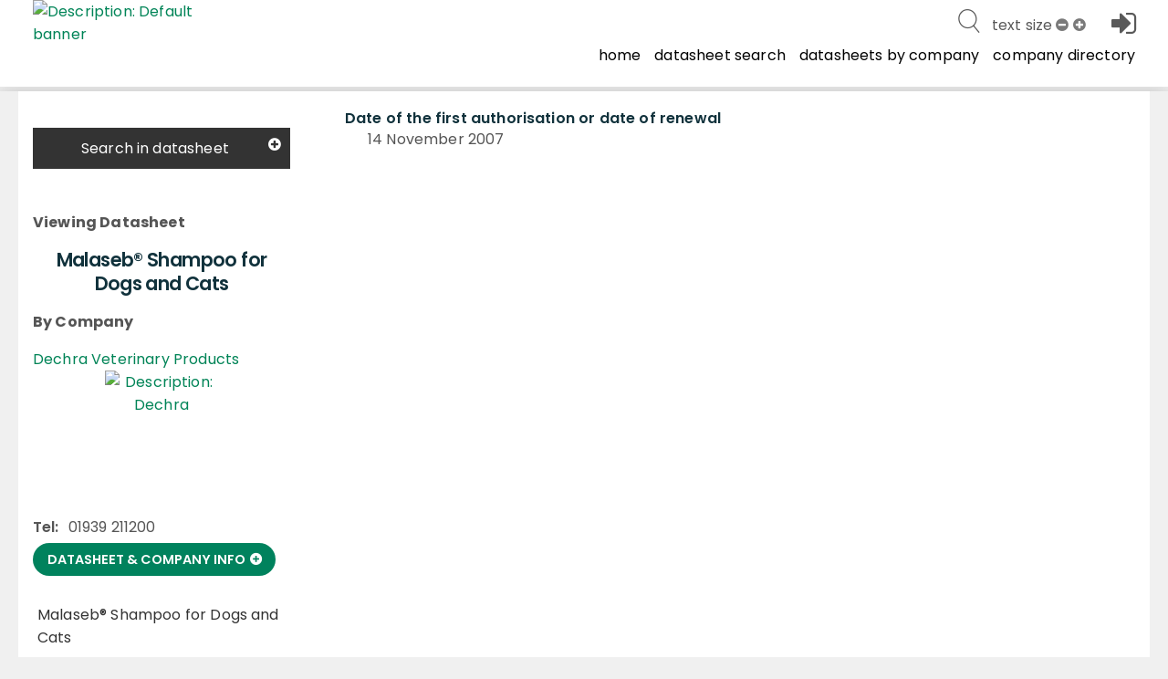

--- FILE ---
content_type: text/html; charset=utf-8
request_url: https://www.noahcompendium.co.uk/?id=-449945
body_size: 64606
content:
<!DOCTYPE html>

<html id="html" lang="en">
  <head>
	  
  
 
 <meta http-equiv="content-type" content="text/html;charset=utf-8" />
 <meta name="keywords" content="" />
 <meta name="description" content="" />
 
 <meta name="robots" content="index,follow,noimageindex" />
 
 
 <meta name="revisit-after" content="15" />
 <meta name="author" content="" />
 <meta name="generator" content="Technology copyright 2014 Librios Research Limited - All Rights Reserved." />
 <meta name="viewport" content="width=device-width, initial-scale=1.0, maximum-scale=1.0, user-scalable=no" />
 <meta name="_globalsign-domain-verification" content="AH_fooAfpY93PlcMELuzI6WLnJcR3mUuZ_OiqFrvVf" />
 
 <meta name="twitter:card" content="summary">
 <meta name="twitter:site" content="@Librios">
 <meta name="twitter:title" content="">
 <meta name="twitter:description" content="">
 <meta name="twitter:creator" content="@Librios">
 
 <meta name="twitter:image" content="https://www.noahcompendium.co.uk">
 
 <meta property="og:title" content="" />
 <meta property="og:type" content="article" />
 <meta property="og:url" content="https://www.noahcompendium.co.uk/" />
 <meta property="og:image" content="https://www.noahcompendium.co.uk" />
 <meta property="og:description" content="" /> 
 <link rel="shortcut icon" href="/favicon.ico" type="image/x-icon" />
 <link rel="apple-touch-icon" href="/apple-touch-icon.png" />
 <link rel="apple-touch-icon" sizes="57x57" href="/apple-touch-icon-57x57.png" />
 <link rel="apple-touch-icon" sizes="72x72" href="/apple-touch-icon-72x72.png" />
 <link rel="apple-touch-icon" sizes="76x76" href="/apple-touch-icon-76x76.png" />
 <link rel="apple-touch-icon" sizes="114x114" href="/apple-touch-icon-114x114.png" />
 <link rel="apple-touch-icon" sizes="120x120" href="/apple-touch-icon-120x120.png" />
 <link rel="apple-touch-icon" sizes="144x144" href="/apple-touch-icon-144x144.png" />
 <link rel="apple-touch-icon" sizes="152x152" href="/apple-touch-icon-152x152.png" />
 <link rel="apple-touch-icon" sizes="152x152" href="/apple-touch-icon-180x180.png" />
 <link rel="canonical" href="https://www.noahcompendium.co.uk/?id=-449945" />
 <link rel="alternate" type="application/rss+xml" title="RSS" href="https://www.noahcompendium.co.uk/rss" />
 <link rel="stylesheet" href="/Display/ios.css?ver=8845" />
 <link rel="stylesheet" href="/resources/css/all.css?ver=8845" />
 <link rel="stylesheet" href="/resources/javascript/mediaelement/mediaelementplayer.css" />
 <script nonce="6d9bb359-9a4f-4306-91ee-5a79f0435095" src="/resources/javascript/jquery/jquery-1.11.3.min.js"></script>
 <script nonce="6d9bb359-9a4f-4306-91ee-5a79f0435095" src="/Resources/javascript/Modernizr/modernizr.custom.js"></script>




 <script nonce="6d9bb359-9a4f-4306-91ee-5a79f0435095">
window.setInterval(function() {keepAlive();}, 300000);function keepAlive() {
document.getElementById("ioskeepalive").src = "/default.aspx?keepAlive=true&amp;u=" + (new Date()).getTime();}</script>
 
  
 <title>Date of the first authorisation or date of renewal - Malaseb&#174; Shampoo for Dogs and Cats</title>
 
 
 
 <base target="_self" /> 
 
  </head>

  <body>
	 <form method="post" action="/?id=-449945" id="LibriosMain" class="libriosmain" enctype="multipart/form-data">
<div class="aspNetHidden">
<input type="hidden" name="__VIEWSTATE" id="__VIEWSTATE" value="/wEPDwULLTEzMzY4ODMwMjAPFgIeE1ZhbGlkYXRlUmVxdWVzdE1vZGUCARYCAgEPZBYCAgMPFgIeBmFjdGlvbgUMLz9pZD0tNDQ5OTQ1ZGS5Qq/uOyLZMPjDpdxfSkMgX4bQERMgJvLZxHuoSSk8YQ==" />
</div>

<div class="aspNetHidden">

	<input type="hidden" name="__VIEWSTATEGENERATOR" id="__VIEWSTATEGENERATOR" value="CA0B0334" />
</div>
	  

 
 
 <div class="template_publicationbrowse" data-iosid="-1530"><div class="scripts-to-run-first">
<script nonce="6d9bb359-9a4f-4306-91ee-5a79f0435095">
var LibriosHelpers = (function() {
 'use strict';
 var ComponentCssClasses = {
 TABLE: 'lib-data-table',
 CARD: 'lib-card'
 };
 window.addEventListener('load', function() {
 convertCurrencyElements('£');
 upgradeShareLinks();
 upgradeResizeableElements();
 upgradePrintActions();
 upgradeAnchorLinksForDetails();
 });
 /**
 * @function
 * @name addTableClassesById
 * @desc Adds the table component classes to the element that has the passed in ID.
 *
 * @param {string} domElId - ID that identifies DOM element to add table class to.
 */
 function addTableClassesById(domElId) {
 var targetElement = document.getElementById(domElId);
 if (targetElement.length) {
 targetElement.classList.add(ComponentCssClasses.TABLE);
 }
 }
 /**
 * @function
 * @name addTableClassesByClass
 * @desc Adds the table component classes to the elements that have the passed in html class.
 *
 * @param {string} domElClass - Class that identifies DOM elements to add table class to.
 */
 function addTableClassesByClass(domElClass) {
 var targetElements = document.getElementsByClassName(domElClass);
 if (targetElements.length) {
 for (var i = 0; i < targetElements.length; i++) {
 targetElements[i].classList.add(ComponentCssClasses.TABLE);
 }
 }
 }
 /**
 * @function
 * @name addTableClassesByContainerClass
 * @desc Adds the table component classes to the child elements of the container that has the passed in html class.
 *
 * @param {string} domElClass - Class that identifies DOM elements to add table class to.
 */
 function addTableClassesByContainerClass(domElContainerClass) {
 var targetElements = document.getElementsByClassName(domElContainerClass);
 if (targetElements.length) {
 for (var i = 0; i < targetElements.length; i++) {
 var containerTable = targetElements[i].querySelector('table');
 if (containerTable != null) {
 containerTable.classList.add(ComponentCssClasses.TABLE);
 }
 }
 }
 }
 /**
 * @function
 * @name addModifierClassByClass
 * @desc Adds the passed in class to the elements that have the passed in html class.
 *
 * @param {string} domElClass - Class that identifies DOM elements to add table class to.
 * @param {string} modifierClass - Modifier class to add to our domElClass element(s).
 */
 function addModifierClassByClass(domElClass, modifierClass) {
 var targetElements = document.getElementsByClassName(domElClass);
 if (targetElements.length) {
 for (var i = 0; i < targetElements.length; i++) {
 targetElements[i].classList.add(modifierClass);
 }
 }
 }
 /**
 * @function
 * @name checkCsvValuesInCsv
 * @desc Checks if any values in one csv string exist in another csv string
 *
 * @param {string} csvString1 - The first CSV string.
 * @param {string} csvString2 - The second CSV string.
 */
 function checkCsvValuesInCsv(csvString1, csvString2) {
 
 const values1 = csvString1.split(",").map((val) => val.trim()); // Trim whitespace
 const values2 = csvString2.split(",").map((val) => val.trim()); // Trim whitespace
 for (const val1 of values1) {
 let found = false;
 for (const val2 of values2) {
 if (val1 === val2) {
 found = true;
 break;
 }
 }
 if (!found) {
 return false;
 }
 }
 return true;
 }
 /**
 * @function
 * @name filterListItemsByData
 * @desc Filters the list element's (like a ul) child elements by the passed in data attribute name's value
 *
 * @param {object} listEl - main list element that will have its contents updated with the resulting filtered items.
 * @param {string} filterClassesArr - Array of class names to filter the list by.
 */
 function filterListItemsByData(listItems, filterClassesArr) {
 try {
 var matches = 0;
 for (var i=0; i<listItems.length; i++) {
 
 matches = 0;
 
 for (var j=0; j<filterClassesArr.length; j++) {
 if ( listItems[i].getAttribute('data-contenttype') == filterClassesArr[j] ) {
 
 matches++;
 }
 }
 if (matches == 0) {
 listItems[i].classList.add('not-visible');
 }
 else {
 listItems[i].classList.remove('not-visible');
 }
 }
 }
 catch(ex) {
 console.error('LibriosHelpers.filterListItemsByData Exception caught: ' + ex.message);
 }
 }
 /**
 * @function
 * @name sortListItemsByData
 * @desc Sorts the list element's (like a ul) child elements by the passed in data attribute name's value
 *
 * @param {object} listEl - main list element that will have its contents replaced with the resulting sorted items.
 * @param {string} dataAttribute - data attribute name to sort by.
 * @param {string} sortOrder - asc = ascending, desc = descending.
 */
 function sortListItemsByData(listEl, dataAttribute, sortOrder) {
 try {
 var items = listEl.childNodes;
 var itemsArr = [];
 for (var i in items) {
 if (items[i].nodeType == 1) { // get rid of the whitespace text nodes
 itemsArr.push(items[i]);
 }
 }
 itemsArr.sort(function(a, b) {
 var sortValue = 0;
 if (a.getAttribute(dataAttribute) == b.getAttribute(dataAttribute)) {
 sortValue = 0;
 }
 else
 if (sortOrder == 'asc') {
 sortValue = (a.getAttribute(dataAttribute) > b.getAttribute(dataAttribute) ? 1 : -1);
 }
 else {
 sortValue = (a.getAttribute(dataAttribute) < b.getAttribute(dataAttribute) ? 1 : -1);
 }
 return sortValue;
 });
 for (i = 0; i < itemsArr.length; ++i) {
 listEl.appendChild(itemsArr[i]);
 }
 }
 catch(ex) {
 console.error('LibriosHelpers.sortListItemsByData Exception caught: ' + ex.message);
 }
 }
 /**
 * @function
 * @name getFormElementSelectedKeywords
 * @desc Returns the current selected keywords for a particular form element whilst editing.
 *
 * @param {string} formElClassSelector - The form element class name to look for selected keywords including the selector '.'.
 */
 function getFormElementSelectedKeywords(formElClass) {
 var formElement = document.querySelector(formElClass + '.iosformelement');
 var selectedKeywords = [];
 
 if (formElement) {
 var selectedCheckboxes = formElement.querySelectorAll('input[type=checkbox]:checked');
 for (var i = 0; i < selectedCheckboxes.length; i++) {
 selectedKeywords.push(selectedCheckboxes[i].value);
 } 
 }
 return selectedKeywords;
 } 
 /**
 * @function
 * @name updateMutuallyExclusiveKeywordFields
 * @desc Called when a multiselect checkbox has changed state. This will check to see if there is a
 * checkbox selected from one of the mutually exclusive keyword group fields, and if there is,
 * disable the checkboxes within all the other keyword group fields that shouldn't be selectable.
 *
 * @param {string} selector - The form element selector string to get the required keywordgroup fields.
 */
 function updateMutuallyExclusiveKeywordFields(selector) {
 let groupKeywordFields = document.querySelectorAll(selector);
 let selectionExists = false;
 
 // go through groupKeywordFields and check for hasselecteditem class
 for (var i=0; i<groupKeywordFields.length; i++) {
 let groupKeywordFieldset = groupKeywordFields[i].querySelector('fieldset');
 if (groupKeywordFields[i].classList.contains('hasselecteditem')) {
 groupKeywordFieldset.disabled = false;
 selectionExists = true;
 }
 else {
 groupKeywordFieldset.disabled = true;
 }
 }
 if (!selectionExists) {
 for (var k=0; k<groupKeywordFields.length; k++) {
 groupKeywordFields[k].querySelector('fieldset').disabled = false;
 }
 }
 }
 /**
 * @function
 * @name checkMultiSelectStatus
 * @desc Called on window load during form editing and when a multiselect field is changed.
 * It will add identier classes to the top-level <li> element to show when a checkbox
 * within its descendents is checked. This allows the top-level <li> to be displayed
 * as bold for example to suggest something inside it is selected.
 */
 function checkMultiSelectStatus() {
 $('div.iosfieldmultiselect ul, div.iossearchtaxonomysectionmap ul').children('li').removeClass("hasselecteditem");
 $('div.iosfieldmultiselect ul, div.iossearchtaxonomysectionmap ul').parents('.iosformelement').removeClass("hasselecteditem");
 $('div.iosfieldmultiselect ul, div.iossearchtaxonomysectionmap ul').find("li").each(function(index) {
 $(this).find("input[type='checkbox']").each(function(index) {
 if ($(this).is(':checked')) {
 $(this).parents('li').addClass("hasselecteditem");
 $(this).parents('.iosformelement').addClass("hasselecteditem");
 }
 });
 $(this).children("ul").each(function(index) {
 $(this).parent().addClass("haschildren");
 });
 });
 $(document).trigger("LibriosEvent:MultiSelectStatusCheckComplete");
 }
 /**
 * @function
 * @name setFieldAutocomplete
 * @desc Any styles that have a keyword group set on them will have some data attributes
 * set on the textarea. This function takes in the selector string of the style to autocomplete 
 * on, and the node ID being used to get the autocomplete results.
 * TODO: this could be improved if we took in an array of selectors. Then we would only have to make
 * a single call to this function for fields that share the same autocomplete Node ID.
 *
 * @param {string} autocompleteFieldSelector - the Librios style html class used in form view.
 * @param {string} autocompleteNodeID - node ID to get autocomplete results from.
 */
 function setFieldAutocomplete(fieldSelector, nodeID) {
 
 var $field;
 var fieldSeparator;
 $field = $(fieldSelector + ' input');
 if (!$field.length) {
 $field = $('input' + fieldSelector);
 }
 fieldSeparator = $(fieldSelector + " textarea[data-keyword='true']").data("keywordseparator");
 if ( typeof fieldSeparator === "undefined" ) {
 fieldSeparator = $field.data('keywordseparator');
 } 
 
 $field.autocomplete({
 source : "/?id=" + nodeID + "&contentonly=true&addroot=false",
 minLength : 2,
 delimiter : fieldSeparator,
 delay : 500,
 select : function(event, ui) {
 return true;
 }
 });
 }
 /**
 * @function
 * @name setFormStepMode
 * @desc 
 * 
 *
 * @param {string} contenttabsName - the name of the contenttabs for the form.
 */
 function setFormStepMode(contenttabsName) {
 
 var CssClasses_ = {
 FORM_STEP_VIEW: 'form-view--steps',
 CONTENT_TAB_CONTAINER: 'contenttabs',
 CONTENT_TAB: 'ioscontenttab',
 FORM_BTN_CONTAINER: 'iossavebox',
 SAVE_BTN: 'iossavebutton',
 CANCEL_BTN: 'ioscancelsavebutton',
 STEP_BTN_CONTAINER: 'form-step-container',
 NEXT_BTN: 'form-step--next',
 PREVIOUS_BTN: 'form-step--previous',
 STEP_FIRST: 'step-first',
 STEP_LAST: 'step-last',
 HIDE: 'hide'
 };
 const firstTab = 1;
 var activeTab = getActiveTab();
 var lastTab = getTabCount();
 var contentTabsContainer;
 var btnSave, btnCancel, btnStepPrevious, btnStepNext;
 var carouselTabInstance;
 var formBtnContainer;
 var formFieldsContainer;
 init();
 // click handler for next tab button
 function onClickNext_(event) {
 if (activeTab != lastTab) {
 activeTab++;
 contentTabsContainer.querySelector('.' + CssClasses_.CONTENT_TAB + activeTab).click();
 carouselTabInstance.next();
 formFieldsContainer.scrollTo(0,0);
 renderSaveButtonArea();
 }
 };
 // click handler for previous tab button
 function onClickPrevious_(event) {
 if (activeTab != firstTab) {
 activeTab--;
 contentTabsContainer.querySelector('.' + CssClasses_.CONTENT_TAB + activeTab).click();
 carouselTabInstance.previous();
 formFieldsContainer.scrollTo(0,0);
 renderSaveButtonArea();
 }
 };
 function onFormTabClick_(event) {
 activeTab = event.currentTarget.getAttribute('data-tabid');
 formFieldsContainer.scrollTo(0,0);
 renderSaveButtonArea();
 }
 function getTabCount() {
 var tabs = document.querySelectorAll('.' + CssClasses_.CONTENT_TAB + ':not(.hide)');
 var tabCount = 1;
 var hiddenTabCount = 0;
 
 try {
 if (tabs !== 'undefined') {
 
 tabCount = tabs.length;
 }
 }
 catch(ex) {
 console.warn('LibriosHelpers.setFormStepMode.ExceptionCaught: ' + ex.message);
 }
 
 return tabCount;
 }
 function getActiveTab() {
 var activeFormTab = LibriosHelpers.getStorage('contentTab' + contenttabsName);
 if (activeFormTab && activeFormTab !== '') {
 
 return activeFormTab;
 }
 else {
 return 1;
 }
 }
 function renderSaveButtonArea() {
 if (activeTab != lastTab) {
 btnStepNext.disabled = false;
 btnSave.disabled = true;
 formBtnContainer.classList.remove(CssClasses_.STEP_LAST);
 }
 else {
 // active tab is the last tab
 formBtnContainer.classList.add(CssClasses_.STEP_LAST);
 btnSave.disabled = false;
 btnStepNext.disabled = true;
 }
 if (activeTab != firstTab) {
 formBtnContainer.classList.remove(CssClasses_.STEP_FIRST);
 btnStepPrevious.disabled = false;
 }
 else {
 // active tab is the first tab
 formBtnContainer.classList.add(CssClasses_.STEP_FIRST);
 btnStepPrevious.disabled = true;
 }
 }
 function init() {
 var bodyEl = document.body;
 bodyEl.classList.add(CssClasses_.FORM_STEP_VIEW); 
 
 carouselTabInstance = new Flickity('.contenttabs');
 contentTabsContainer = document.querySelector('.' + CssClasses_.CONTENT_TAB_CONTAINER); 
 formBtnContainer = document.querySelector('.' + CssClasses_.FORM_BTN_CONTAINER);
 formFieldsContainer = document.getElementById('formFields');
 btnSave = formBtnContainer.querySelector('.' + CssClasses_.SAVE_BTN);
 btnCancel = formBtnContainer.querySelector('.' + CssClasses_.CANCEL_BTN);
 var stepBtns = contentTabsContainer.querySelectorAll('.' + CssClasses_.CONTENT_TAB);
 for (var i=0; i<stepBtns.length; i++) {
 stepBtns[i].setAttribute('data-tabid', (i+1).toString());
 stepBtns[i].addEventListener('click', onFormTabClick_); 
 }
 // create the step button container
 var stepContainer = document.createElement('div');
 stepContainer.classList.add(CssClasses_.STEP_BTN_CONTAINER);
 // create the previous button
 btnStepPrevious = document.createElement('button');
 btnStepPrevious.classList.add(CssClasses_.PREVIOUS_BTN);
 btnStepPrevious.setAttribute('type', 'button');
 btnStepPrevious.innerText = 'Previous';
 btnStepPrevious.addEventListener('click', onClickPrevious_); 
 // create the next button
 btnStepNext = document.createElement('button');
 btnStepNext.classList.add(CssClasses_.NEXT_BTN);
 btnStepNext.setAttribute('type', 'button');
 btnStepNext.innerText = 'Next';
 btnStepNext.addEventListener('click', onClickNext_);
 stepContainer.appendChild(btnStepPrevious);
 stepContainer.appendChild(btnStepNext);
 formBtnContainer.prepend(stepContainer);
 renderSaveButtonArea();
 //btnCancel.classList.add(CssClasses_.HIDE);
 }
 }
 /**
 * @function
 * @name setStorage
 * @desc Stores the passed in name and value to either: a cookie if localStorage is not supported
 * by the client browser or a cookie has been explicitly requested, or is stored in localStorage when supported.
 * 
 * @param {string} sname - name of variable to be stored
 * @param {string} svalue - value of variable to be stored
 * @param {string} exdays - cookie expires in this amount of days (if cookies are used)
 * @param {string} type - type of storage to use, defaults to LOCALSTORAGE if no value passed in.
 */
 function setStorage(sname, svalue, exdays, type = 'LOCALSTORAGE') {
 // local storage supported and cookie hasn't been explicitly asked for
 if ( (typeof(Storage) !== "undefined") && type !== 'COOKIE' ) {
 localStorage.setItem(sname, svalue);
 }
 else {
 // web storage not supported or COOKIE has been specified to be used.
 var d = new Date();
 d.setTime(d.getTime() + (exdays*24*60*60*1000));
 var expires = "expires="+d.toUTCString();
 var path = "/";
 document.cookie = sname + "=" + svalue + "; " + expires + "; path=" + path;
 }
 }
 /**
 * @function
 * @name getStorage
 * @desc Gets the value of the variable passed in, either from: a cookie if localStorage is not supported 
 * by the client browser or a cookie has been requested, or from what's stored in localStorage when supported.
 * 
 * @param {string} sname - name of variable to get value from.
 * @param {string} type - type of storage to use, defaults to LOCALSTORAGE if no value passed in.
 */
 function getStorage(sname, type = 'LOCALSTORAGE') {
 // local storage supported and cookie hasn't been explicitly asked for
 if ( (typeof(Storage) !== "undefined") && type !== 'COOKIE' ) {
 return localStorage.getItem(sname);
 }
 else {
 // web storage not supported or COOKIE has been specified to be used.
 var name = sname + "=";
 var ca = document.cookie.split(';');
 
 for(var i=0; i<ca.length; i++) {
 var c = ca[i];
 while (c.charAt(0)==' ') c = c.substring(1);
 if (c.indexOf(name) == 0) return c.substring(name.length, c.length);
 }
 return "";
 }
 }
 /**
 * @function
 * @name removeNonEssentialCookies
 * @desc Removes all cookies except the ASP.NET and consent choice cookie required for the platform.
 */
 function removeNonEssentialCookies() {
 const ESSENTIAL_COOKIE = 'ASP.NET_SessionId';
 const CONSENT_COOKIE = 'allow_additional_cookies';
 const SAME_SITE = 'SameSite=Lax; Secure';
 const EXPIRES_IN_DAYS = 90;
 var domain = 'https://www.noahcompendium.co.uk';
 var nonWwwDomain = domain.replace('https://www.', '');
 if (document.cookie && document.cookie != '') {
 var split = document.cookie.split(';');
 for (var i=0; i<split.length; i++) {
 var name_value = split[i].split("=");
 name_value[0] = name_value[0].replace(/^ /, '');
 if ( (decodeURIComponent(name_value[0]) !== ESSENTIAL_COOKIE) || (decodeURIComponent(name_value[0]) !== CONSENT_COOKIE) ) {
 
 document.cookie = decodeURIComponent(name_value[0]) + '=; expires=Thu, 01 Jan 1970 00:00:00 UTC; path=/;domain=' + domain + ';';
 document.cookie = decodeURIComponent(name_value[0]) + '=; expires=Thu, 01 Jan 1970 00:00:00 UTC; path=/;domain=' + nonWwwDomain + ';';
 }
 }
 } 
 }
 /**
 * @function
 * @name updateEmbedSource
 * @desc For YouTube and Vimeo we want to force the no cookies version of their embed URLs 
 * 
 * @param {string} url - the url of the item being embedded.
 */
 function updateEmbedSource(url) {
 try {
 if (url.indexOf('youtube.com') != -1) {
 url = url.replace('youtube.com', 'youtube-nocookie.com');
 //this doesn't work when the embed source is iframe code
 //url = url + '?rel=0&wmode=transparent';
 }
 else if (url.indexOf('vimeo.com') != -1) {
 url = url + '?dnt=true';
 }
 
 return url;
 }
 catch(ex) {
 console.error('getVideoSource error: ' + ex.message);
 } 
 }
 /**
 * @function
 * @name convertCurrencyElements
 * @desc Convert currency strings like $7,300,500,200 to a more reader UI friendly string.
 * TODO: replace this with new Localization options in the browser using Intl.NumberFormat options.
 * @param {string} currencySymbol - the currency symbol to use.
 */
 function convertCurrencyElements(currencySymbol) {
 
 let currencyElements = document.getElementsByClassName('currency');
 let suffix = '';
 // match $ and commas to remove them
 const regex = /\$|,/g;
 for (var i = 0; i < currencyElements.length; i++) {
 let originalString = currencyElements[i].textContent.trim(); 
 let numberStringWithDecimalPoint = '';
 let friendlyCurrency = 0;
 let numbersOnly = originalString.replace(regex, ''); 
 let numberLength = numbersOnly.length;
 // millions
 if ( (numberLength >= 7) && (numberLength <= 9) ) {
 
 suffix = 'M';
 if (numberLength == 7) {
 numberStringWithDecimalPoint = numbersOnly.slice(0,1) + '.' + numbersOnly.slice(1);
 currencyElements[i].textContent = getFriendlyString(numberStringWithDecimalPoint, currencySymbol, 2, suffix);
 }
 else if (numberLength == 8) {
 numberStringWithDecimalPoint = numbersOnly.slice(0,2) + '.' + numbersOnly.slice(2);
 currencyElements[i].textContent = getFriendlyString(numberStringWithDecimalPoint, currencySymbol, 3, suffix);
 }
 else if (numberLength == 9) {
 numberStringWithDecimalPoint = numbersOnly.slice(0,3) + '.' + numbersOnly.slice(3);
 currencyElements[i].textContent = getFriendlyString(numberStringWithDecimalPoint, currencySymbol, 4, suffix);
 }
 
 }
 // billions
 if ( (numberLength >= 10) && (numberLength <= 12) ) {
 suffix = 'B';
 if (numberLength == 10) {
 numberStringWithDecimalPoint = numbersOnly.slice(0,1) + '.' + numbersOnly.slice(1);
 currencyElements[i].textContent = getFriendlyString(numberStringWithDecimalPoint, currencySymbol, 2, suffix);
 }
 else if (numberLength == 11) {
 numberStringWithDecimalPoint = numbersOnly.slice(0,2) + '.' + numbersOnly.slice(2);
 currencyElements[i].textContent = getFriendlyString(numberStringWithDecimalPoint, currencySymbol, 3, suffix);
 }
 else if (numberLength == 12) {
 numberStringWithDecimalPoint = numbersOnly.slice(0,3) + '.' + numbersOnly.slice(3);
 currencyElements[i].textContent = getFriendlyString(numberStringWithDecimalPoint, currencySymbol, 4, suffix);
 }
 }
 }
 function getFriendlyString(number, currencySymbol, precisionAmount, suffix) {
 var friendlyCurrency = Number.parseFloat(number);
 friendlyCurrency = friendlyCurrency.toPrecision(precisionAmount);
 return currencySymbol + friendlyCurrency + suffix;
 }
 }
 /**
 * @function
 * @name upgradeAnchorLinks
 * @desc Find any anchor links and upgrade them to handle going to anchors
 * found within a details/summary component.
 */
 function upgradeAnchorLinksForDetails() {
 const openDetailsLink_handler = evt => {
 const targetDIV = document.querySelector(evt.target.hash);
 if ( !! targetDIV.offsetHeight || targetDIV.getClientRects().length ) return;
 targetDIV.closest('details').open = true;
 }
 function openDetailsLinkFromURLLocation(anchor) {
 const targetDIV = document.querySelector(anchor);
 if ( !! targetDIV.offsetHeight || targetDIV.getClientRects().length ) return;
 targetDIV.closest('details').open = true;
 }
 
 let anchor = window.location.hash;
 
 if (anchor != '') {
 openDetailsLinkFromURLLocation(anchor);
 }
 var linksWithAnchors = document.querySelectorAll("a.link[href*='#']");
 for (var i=0; i<linksWithAnchors.length; i++) {
 linksWithAnchors[i].addEventListener('click', openDetailsLink_handler);
 }
 }
 /**
 * @function
 * @name upgradePrintActions
 * @desc Find any lib-share elements and handle their click events.
 * This will try to make use of the navigator.share feature and fallback to a mailto:link
 */
 function upgradePrintActions() {
 let printActions = document.querySelectorAll('.lib-action--print');
 for (var i=0; i<printActions.length; i++) {
 
 console.log('upgrading print action ' + i.toString());
 printActions[i].addEventListener('click', printActionClickHandler_);
 }
 function closePrint() {
 document.body.removeChild(this.__container__);
 }
 function setPrint() {
 this.contentWindow.__container__ = this;
 this.contentWindow.onbeforeunload = closePrint;
 this.contentWindow.onafterprint = closePrint;
 this.contentWindow.focus(); // Required for IE
 this.contentWindow.print();
 }
 function printActionClickHandler_(evt) {
 let pageUrl = evt.target.getAttribute('data-print-url');
 console.log(evt.target);
 console.log('printUrl = ' + pageUrl);
 const hideFrame = document.createElement("iframe");
 hideFrame.onload = setPrint;
 hideFrame.style.position = "fixed";
 hideFrame.style.right = "0";
 hideFrame.style.bottom = "0";
 hideFrame.style.width = "0";
 hideFrame.style.height = "0";
 hideFrame.style.border = "0";
 hideFrame.src = pageUrl;
 document.body.appendChild(hideFrame);
 }
 }
 /**
 * @function
 * @name upgradeShareLinks
 * @desc Find any lib-share elements and handle their click events.
 * This will try to make use of the navigator.share feature and fallback to a mailto:link
 * @param {html element} element - the element containing the share option.
 */
 function upgradeShareLinks(element) {
 // If no element specified, upgrade all lib-share elements in document.
 if (typeof element === 'undefined') {
 let shareElements = document.getElementsByClassName('lib-share'); 
 
 for (var i = 0; i < shareElements.length; i++) {
 
 shareElements[i].addEventListener('click', async evt => {
 var shareData = {
 title: evt.target.parentElement.getAttribute('data-share-title'),
 text: evt.target.parentElement.getAttribute('data-share-text'),
 url: evt.target.parentElement.getAttribute('data-share-url')
 }
 try {
 await navigator.share(shareData);
 
 } 
 catch (err) {
 
 
 location.assign('mailto:?subject=' + shareData.title + '&amp;body=' + shareData.text + '<br/></br>' + shareData.url);
 }
 });
 }
 }
 else {
 element.addEventListener('click', async evt => {
 var shareData = {
 title: evt.target.getAttribute('data-share-title'),
 text: evt.target.getAttribute('data-share-text'),
 url: evt.target.getAttribute('data-share-url')
 }
 try {
 await navigator.share(shareData);
 
 } 
 catch (err) {
 
 
 location.assign('mailto:?subject=' + shareData.title + '&amp;body=' + shareData.text + '<br/></br>' + shareData.url);
 }
 });
 }
 }
 function upgradeResizeableElements() {
 const elements = document.querySelectorAll('.resizeable');
 for (let i=0; i<elements.length; i++) {
 const resizers = elements[i].querySelectorAll('.resizer');
 const minimum_size = 20;
 let original_width = 0;
 let original_height = 0;
 let original_x = 0;
 let original_y = 0;
 let original_mouse_x = 0;
 let original_mouse_y = 0;
 for (let j=0; j<resizers.length; j++) {
 const currentResizer = resizers[j];
 currentResizer.addEventListener('mousedown', function(e) {
 e.preventDefault()
 original_width = parseFloat(getComputedStyle(elements[i], null).getPropertyValue('width').replace('px', ''));
 original_height = parseFloat(getComputedStyle(elements[i], null).getPropertyValue('height').replace('px', ''));
 original_x = elements[i].getBoundingClientRect().left;
 original_y = elements[i].getBoundingClientRect().top;
 original_mouse_x = e.pageX;
 original_mouse_y = e.pageY;
 window.addEventListener('mousemove', resize)
 window.addEventListener('mouseup', stopResize)
 });
 
 function resize(e) {
 if (currentResizer.classList.contains('bottom-right')) {
 const width = original_width + (e.pageX - original_mouse_x);
 const height = original_height + (e.pageY - original_mouse_y);
 if (width > minimum_size) {
 elements[i].style.width = width + 'px';
 }
 if (height > minimum_size) {
 elements[i].style.height = height + 'px';
 }
 }
 else if (currentResizer.classList.contains('bottom-left')) {
 
 const height = original_height + (e.pageY - original_mouse_y);
 const width = original_width - (e.pageX - original_mouse_x);
 if (height > minimum_size) {
 elements[i].style.height = height + 'px';
 }
 if (width > minimum_size) {
 elements[i].style.width = width + 'px';
 elements[i].style.left = original_x + (e.pageX - original_mouse_x) + 'px';
 }
 }
 else if (currentResizer.classList.contains('top-right')) {
 const width = original_width + (e.pageX - original_mouse_x);
 const height = original_height - (e.pageY - original_mouse_y);
 if (width > minimum_size) {
 elements[i].style.width = width + 'px';
 }
 if (height > minimum_size) {
 elements[i].style.height = height + 'px';
 elements[i].style.top = original_y + (e.pageY - original_mouse_y) + 'px';
 }
 }
 else if (currentResizer.classList.contains('resizer--fullbar-right')) {
 const width = original_width + (e.pageX - original_mouse_x);
 if (width > minimum_size) {
 elements[i].style.width = width + 'px';
 }
 }
 else {
 const width = original_width - (e.pageX - original_mouse_x);
 const height = original_height - (e.pageY - original_mouse_y);
 if (width > minimum_size) {
 elements[i].style.width = width + 'px';
 elements[i].style.left = original_x + (e.pageX - original_mouse_x) + 'px';
 }
 if (height > minimum_size) {
 elements[i].style.height = height + 'px';
 elements[i].style.top = original_y + (e.pageY - original_mouse_y) + 'px';
 }
 }
 }
 
 function stopResize() {
 window.removeEventListener('mousemove', resize)
 }
 }
 }
}
 return {
 
 addTableClassesById: addTableClassesById,
 addTableClassesByClass: addTableClassesByClass,
 addTableClassesByContainerClass: addTableClassesByContainerClass,
 addModifierClassByClass: addModifierClassByClass,
 checkCsvValuesInCsv: checkCsvValuesInCsv,
 filterListItemsByData: filterListItemsByData,
 sortListItemsByData: sortListItemsByData,
 getFormElementSelectedKeywords: getFormElementSelectedKeywords,
 setFieldAutocomplete: setFieldAutocomplete,
 setFormStepMode: setFormStepMode, 
 updateMutuallyExclusiveKeywordFields: updateMutuallyExclusiveKeywordFields,
 checkMultiSelectStatus: checkMultiSelectStatus,
 setStorage: setStorage,
 getStorage: getStorage,
 removeNonEssentialCookies: removeNonEssentialCookies,
 updateEmbedSource: updateEmbedSource,
 convertCurrencyElements: convertCurrencyElements,
 upgradeShareLinks: upgradeShareLinks
 };
 
})();
</script>


<style nonce="6d9bb359-9a4f-4306-91ee-5a79f0435095">
div.design_social_metadata, div.design_image_social_metadata {
 display: none;
}
</style>
<script nonce="6d9bb359-9a4f-4306-91ee-5a79f0435095">
 // list of files already dynamically added
 var libriosFilesLoaded = ""; 
 /*
 Where separate components depend on the same external JS,
 we can dynamically load these files (if required) into the head,
 or not load them, if they are already loaded by another component.
 
 Will look into requireJS for this in the future.
 */
 function LibriosLoadScript(filename) {
 //console.log("request to load - " + filename);
 if ( libriosFilesLoaded.indexOf("["+filename+"]" ) == -1 ) {
 var scriptfile = document.createElement("script");
 scriptfile.type = "text/javascript";
 scriptfile.src = filename;
 scriptfile.async = true;
 if (scriptfile.readyState) { //IE
 scriptfile.onreadystatechange = function() {
 if (scriptfile.readyState == "loaded" || scriptfile.readyState == "complete") {
 scriptfile.onreadystatechange = null;
 $(document).trigger("LibriosEvent:FileLoaded-" + filename, []);
 }
 };
 } else { //Others
 scriptfile.onload = function(){
 //console.log("trigger - LibriosEvent:FileLoaded-" + filename);
 $(document).trigger("LibriosEvent:FileLoaded-" + filename, []);
 };
 }
 document.getElementsByTagName("head")[0].appendChild(scriptfile);
 // Add to List of files added in the form "[filename1],[filename2],etc"
 libriosFilesLoaded += "["+filename+"]";
 }
 else {
 //console.log("JS file already requested to be loaded: " + filename);
 }
 };
 function LibriosLoadCss(filename) {
 //console.log("request to load - " + filename);
 if ( libriosFilesLoaded.indexOf("["+filename+"]" ) == -1 ) {
 var cssfile = document.createElement("link");
 cssfile.setAttribute("rel", "stylesheet");
 cssfile.setAttribute("type", "text/css");
 cssfile.setAttribute("href", filename);
 if (typeof cssfile != "undefined") {
 document.getElementsByTagName("head")[0].appendChild(cssfile);
 }
 // Add to List of files added in the form "[filename1],[filename2],etc"
 libriosFilesLoaded += "["+filename+"]";
 }
 else {
 //console.log("CSS file already requested to be loaded: " + filename);
 }
 }
 // Some ajax basket functions to use in client code.
 function AddToBasket(contentID, basketName) {
 var postUrl = "/?id=" + contentID + "&basketname=" + basketName + "&addtobasket=" + contentID + "&simpleresponse=true";
 $.post( postUrl, function() {
 //console.log(postUrl);
 })
 .done(function() {
 })
 .fail(function(jqXHR, textStatus, errorThrown) {
 //console.log( "AddToBasket: errorText - " + textStatus);
 //console.log( "AddToBasket: errorThrown - " + errorThrown);
 //console.log( "AddToBasket: contentID - " + contentID);
 //console.log( "AddToBasket: basketName - " + basketName);
 })
 .always(function() {
 });
 }
 function RemoveFromBasket(contentID, basketName) {
 var postUrl = "/?id=" + contentID + "&basketname=" + basketName + "&removefrombasket=" + contentID + "&simpleresponse=true";
 $.post( postUrl, function() {
 //console.log(postUrl);
 })
 .done(function() {
 })
 .fail(function(jqXHR, textStatus, errorThrown) {
 //console.log( "RemoveFromBasket: errorText - " + textStatus);
 //console.log( "RemoveFromBasket: errorThrown - " + errorThrown);
 //console.log( "RemoveFromBasket: contentID - " + contentID);
 //console.log( "RemoveFromBasket: basketName - " + basketName);
 })
 .always(function() {
 });
 }
 function RemoveSectionFromBasket(rootContentID, basketName) {
 var postUrl = "/?id=" + rootContentID + "&removesectionfrombasket=" + rootContentID + "&basketname=" + basketName + ";simpleresponse=true";
 $.post( postUrl, function() {
 //console.log(postUrl);
 })
 .done(function() {
 })
 .fail(function(jqXHR, textStatus, errorThrown) {
 //console.log( "RemoveSectionFromBasket: errorText - " + textStatus);
 //console.log( "RemoveSectionFromBasket: errorThrown - " + errorThrown);
 //console.log( "RemoveFromBasket: contentID - " + contentID);
 //console.log( "RemoveFromBasket: basketName - " + basketName);
 })
 .always(function() {
 });
 }
 // Cookie Get and Set functions need to be defined so we can get the font size value immediately. 
 // This means we can set the font-size on the body before the DOM is loaded.
 // Preventing the jittery look of the font size changing was the DOM is loaded.
 function libriosSetCookie(cname, cvalue, exdays) {
 var d = new Date();
 d.setTime(d.getTime() + (exdays*24*60*60*1000));
 var expires = "expires="+d.toUTCString();
 var path = "/";
 document.cookie = cname + "=" + cvalue + "; " + expires + "; path=" + path;
 }
 function libriosGetCookie(cname) {
 var name = cname + "=";
 var ca = document.cookie.split(';');
 for(var i=0; i<ca.length; i++) {
 var c = ca[i];
 while (c.charAt(0)==' ') c = c.substring(1);
 if (c.indexOf(name) == 0) return c.substring(name.length, c.length);
 }
 return "";
 }
 // Set the body font size from the cookie value
 var libriosCookieFontSize = libriosGetCookie("libriosCookieFontSize");
 if (libriosCookieFontSize != "") {
 document.body.style.fontSize = libriosCookieFontSize;
 } 
 else {
 document.body.style.fontSize = "16px"; 
 }
function checkMultiSelectStatus() {
 $('div.iosfieldmultiselect ul, div.iossearchtaxonomysectionmap ul').children('li').removeClass("hasselecteditem");
 $('div.iosfieldmultiselect ul, div.iossearchtaxonomysectionmap ul').find("li").each(function(index) {
 $(this).children("input").each(function(index) {
 if ($(this).is(':checked')) {
 $(this).parent().parents('li').addClass("hasselecteditem");
 }
 });
 $(this).children("ul").each(function(index) {
 $(this).parent().addClass("haschildren");
 });
 });
}
 // Things to do first once the DOM is loaded.
 $(document).ready(function() {
 // set any elements that need to be overriden with the body font size that are now loaded in the DOM.
 $(".body-font-size").css({ 'font-size': document.body.style.fontSize });
 // enable the scrolling header - this can then be disabled by pages if required.
 $(document).trigger("LibriosEvent:EnableIntervalCheckScroll");
 
 // set the font-sizing triggers
 $(".font-decrease-trigger").click(function() {
 if ( parseFloat($("body").css("font-size")) > 12 ) {
 document.body.style.fontSize = parseFloat($("body").css("font-size")) - 1 + "px";
 $(".body-font-size").css({ 'font-size': document.body.style.fontSize });
 libriosSetCookie("libriosCookieFontSize", document.body.style.fontSize, 365);
 }
 });
 $(".font-increase-trigger").click(function() {
 if ( parseFloat($("body").css("font-size")) < 20 ) {
 document.body.style.fontSize = parseFloat($("body").css("font-size")) + 1 + "px";
 $(".body-font-size").css({ 'font-size': document.body.style.fontSize });
 libriosSetCookie("libriosCookieFontSize", document.body.style.fontSize, 365);
 }
 });
 });
</script><script nonce="6d9bb359-9a4f-4306-91ee-5a79f0435095" src="/Resources/javascript/JQuery/jquery-ui-1.12.1/jquery-ui.min.js"></script>
<link rel="stylesheet" property="stylesheet" href="/Resources/javascript/JQuery/jquery-ui-1.12.1/jquery-ui.min.css" />
<style nonce="6d9bb359-9a4f-4306-91ee-5a79f0435095">
div.ui-datepicker {
 z-index: 9999!important;
}
ul.ui-autocomplete {
 background-color: white;
 width: 200px;
 list-style-type: none;
 padding: 0px;
 margin: 0px;
 cursor: pointer;
 border-color: black;
 border-style: solid;
 border-width: 1px;
 font-family: arial;
 font-size: 11px;
 list-style-type:none;
 overflow: hidden;
 z-index: 999 !important;
}
ul.ui-autocomplete li {
 padding: 4px; 
 z-index: 999;
}
ul.ui-autocomplete li a {
 text-decoration: none;
 color: black;
}
ul.ui-autocomplete li a:hover {
 text-decoration: underline;
 color: black;
}
.ui-helper-hidden-accessible {
 display: none;
}
</style><script nonce="6d9bb359-9a4f-4306-91ee-5a79f0435095">
/* This has been added to the scripts needing to load first to prevent the 
 menus from appearing on page load before they actually get hidden. */
 function hideAnchorMenus(menuElement) {
 if (menuElement != undefined) {
 menuElement.addClass("not-visible");
 menuElement.find(".iosanchorcontrols-subviewopen").removeClass("iosanchorcontrols-subviewopen");
 menuElement.removeClass("iosanchorcontrols-subview");
 menuElement.find(".iosanchorcontrols-subview").removeClass("iosanchorcontrols-subview");
 menuElement.find(".childviewopen").removeClass("childviewopen");
 $(".stalker-menu").offset( { left: -300 } );
 }
 else {
 $(".iosanchorcontrols-menu").addClass("not-visible");
 $(".iosanchorcontrols-subviewopen").removeClass("iosanchorcontrols-subviewopen");
 $(".iosanchorcontrols-subview").removeClass("iosanchorcontrols-subview");
 $(".childviewopen").removeClass("childviewopen");
 $(".stalker-menu").offset( { left: -300 } );
 }
 }
 $(document).ready(function() {
 // Handle when to close the anchor menu
 $(document).on('click', function(event) {
 if ( $(event.target).is(".trigger-close-iosanchorcontrols-menu") ) {
 // Hide the menus and remove any temporary pins.
 hideAnchorMenus( $(event.target).parent(".iosanchorcontrols-menu") );
 }
 });
 // Handle opening a sub-menu of the anchor menu
 $(".has-menu").click(function(e) {
 e.preventDefault();
 $(this).parents(".iosanchorcontrols-menuitem.iosanchorcontrols-subviewopen").removeClass("iosanchorcontrols-subviewopen");
 $(this).parents(".iosanchorcontrols-menuitem.childviewopen").removeClass("childviewopen");
 $(this).parent().addClass("iosanchorcontrols-subviewopen");
 $(this).parents(".iosanchorcontrols-menuitem").addClass("childviewopen");
 $(this).parents(".iosanchorcontrols-menu").addClass("iosanchorcontrols-subview");
 });
 // Handle coming back out of a sub-menu of the anchor menu
 $(".iosanchorcontrols-back .iosanchorcontrols-link").click(function(e) {
 e.preventDefault();
 $openView = $(this).closest(".iosanchorcontrols-menuitem");
 $openView.removeClass("iosanchorcontrols-subviewopen").removeClass("childviewopen");
 $newOpenView = $openView.closest(".childviewopen");
 
 if ( $newOpenView.length > 0 ) {
 $newOpenView.addClass("iosanchorcontrols-subviewopen");
 }
 else {
 $(".iosanchorcontrols-menu").removeClass("iosanchorcontrols-subview");
 }
 });
 $(".action-group").click(function() {
 $(this).find(".iosanchorcontrols-menu").removeClass("not-visible");
 });
 // close document.ready
 });
</script>
<style nonce="6d9bb359-9a4f-4306-91ee-5a79f0435095">
.stalker-menu {
 display: block;
 position: absolute; 
 min-width: 225px;
 -webkit-transition: all 0.5s ease 0s;
 transition: all 0.5s ease 0s;
}
.not-visible {
 opacity: 0;
 left: -2000px!important;
 -webkit-transition: all 0.5s ease 0s;
 transition: all 0.5s ease 0s;
}
.action-group .iosanchorcontrols-menu {
 position: absolute;
 left: -200px;
 top: 60px;
 text-align: left;
}
@media only screen and (max-width: 479px) {
 .stalker-menu, .action-group .iosanchorcontrols-menu { 
 position: fixed;
 /* instead of this override - just turn off repositioning Menu in mobile */
 top: auto!important;
 left: 0!important;
 }
 .stalker-menu.not-visible, .iosanchorcontrols-menu.not-visible {
 left: -500px!important;
 }
}
</style></div><div class="design_template_container" data-iosid="-2447"><div class="design_mainareabox" data-iosid="-1531"><div class="design_header_fullwidth" data-iosid="-1623"><div class="design_header lib-wrap" data-iosid="-2">
<div class="side-nav-toggle"><a id="left-nav-toggle">
<i class="icon-reorder"></i>
</a></div><div class="design_banner"><div class="site_banner">
<a href="/home">
<img alt="Description: Default banner" title="Default banner" src="/Media/227I1126_-15227_0.png" />
</a>
</div></div><div class="tagline"><div class="site_strapline">
 
</div></div>
<div class="component_tabbar_search">
<script nonce="6d9bb359-9a4f-4306-91ee-5a79f0435095">
 $(function() {
 /* /?id=-940&contentonly=true&addroot=false */
 $( "#iossearch1" ).autocomplete({
 source: "",
 minLength: 3, 
 delay: 500,
 select: function(event, ui) {
 return true; 
 }
 });
 
 var libriosAllSearchOptions = $("#main-search-category").children('li');
 var libriosAllSearchString = "";
 try {
 libriosAllSearchOptions.each(function(i) {
 if (i > 0) {
 libriosAllSearchString += $(this).data("simple") + "|";
 }
 });
 if (libriosAllSearchString.length > 2) {
 libriosAllSearchString = libriosAllSearchString.substr(0, libriosAllSearchString.length - 1);
 libriosAllSearchString += "//";
 $("li.all").data("value", libriosAllSearchString);
 
 $('input[name="LIBRIOS1SEARCHFIELD[Classification]"]').val(libriosAllSearchString);
/*
 $('input#iossearch1').autocomplete('option', 'source', "/?id=-6914" + "&contentonly=true&addroot=false&classes=" + libriosAllSearchString);
 console.log("autocomplete: " + "/?id=-6914" + "&contentonly=true&addroot=false&classes=" + libriosAllSearchString);
*/
 }
 }
 catch(ex) {
 console.log(ex.message);
 }
 
 $("#main-search-category li").click(function() {
 // remove any previous selected states
 libriosAllSearchOptions.removeClass('selected');
 // add selected state to clicked item
 $(this).addClass('selected');
 // update the currently selected span contents
 $(".current-scope").html($(this).children(".search-icon-holder").html());
 // update the search input placeholder text
 $('input#iossearch1').attr("placeholder", $(this).data("text"));
 // update the autocomplete search source
 $('input#iossearch1').autocomplete('option', 'source', "/?id=" + $(this).data("jsonsearch") + "&contentonly=true&addroot=false");
 // get the selected item's data-value to push into our Librios search classification field
 var selectedCategory = $(this).data("value");
 $('input[name="LIBRIOS1SEARCHFIELD[Classification]"]').val(selectedCategory);
 // hide all the list items now one has been selected
 libriosAllSearchOptions.toggle();
 });
 $(".current-scope").click(function() {
 libriosAllSearchOptions.toggle();
 });
 });
</script>
 <div class="search-scope">
 <span class="current-scope" title="Click to choose a search filter"><i class="icon-filter"></i></span>
 <ul id="main-search-category" class="search-category">
 <li class="all" data-value="" data-text="Search site content" data-jsonsearch="-6914"><span class="search-icon-holder"><i class="icon-reorder"></i></span> All</li>
 
 
 
 
 
 
 
 
 <li class="images" data-value="N6901//" data-text="Search for images" data-jsonsearch="-5075" data-simple="N6901"><span class="search-icon-holder"><i class="icon-picture"></i></span> Images</li>
 
 
 
 
 
 
 
 
 
 
 
 
 </ul>
 </div>
 <input name="LIBRIOS1SEARCHTEXT" class="iossearchtext" autocomplete="off" type="search" id="iossearch1" placeholder="Search site content" /><input type="hidden" name="LIBRIOS1SEARCHFIELD[Classification]" value="1{StartOfWord} N403//" /><input type="hidden" name="LIBRIOS1FINDTYPE[Classification]" value="excludesubclassifications" /><input type="hidden" name="Librios1SearchUseThumbnails" value="true" /><input type="hidden" name="LIBRIOS1SEARCHCOLUMNS" value="0" /><input type="hidden" name="LIBRIOS1SEARCHITEMSPERPAGE" value="10" /><input type="hidden" name="Librios1SearchNavigatorID" value="-435" /> <input type="submit" class="iossearchbutton" name="Librios1SearchButton" value="Search" />
<style nonce="6d9bb359-9a4f-4306-91ee-5a79f0435095">
 ul.ui-autocomplete.ui-menu {
 font-family: 'Helvetica,Arial,sans-serif';
 font-size: 1em;
 border: none;
 box-shadow: 0 5px 10px rgba(0,0,0,.2);
 }
 ul.ui-autocomplete.ui-menu li {
 padding: 5px;
 background-color: #E6F0F0;
 }
 ul.ui-autocomplete.ui-menu li:hover a {
 border: none;
 text-decoration: none;
 font-weight: bold;
 }
 ul.ui-autocomplete.ui-corner-all {
 border-radius: 0;
 }
 ul.ui-autocomplete.ui-menu .ui-menu-item {
 list-style-image: none;
 }
 div.component_tabbar_search {
 display: none;
 position: absolute;
 right: 210px;
 top: 3px;
 }
 div.component_tabbar_search.open {
 display: block;
 }
 div.component_tabbar_search .iossearchtext {
 width: 0;
 border: none;
 padding: 0;
/*
 -webkit-transition: width 0.5s ease 0s;
 transition: width 0.5s ease 0s;
*/
 }
 div.component_tabbar_search.open .iossearchtext {
 border: 1px solid #D4D4D4;
 padding: 7px 35px 7px 55px;
 width: 400px;
 }
 .search-scope {
 visibility: hidden;
 }
 div.component_tabbar_search.open .search-scope {
 visibility: visible;
 }
 .component_tabbar_search .iossearchbutton {
 visibility: hidden;
 }
 
 div.component_tabbar_search.open .iossearchbutton {
 visibility: visible;
 }
 ul#main-search-category > li {
 text-transform: capitalize;
 }
 
@media only screen and (max-width: 999px) {
 div.component_tabbar_search {
 right: 85px;
 top: 0;
 width: 400px;
 }
}
@media only screen and (max-width: 580px) {
 div.component_tabbar_search {
 right: 0px;
 top: 0px;
 width: 100%;
 height: 0;
 margin: 0;
 position: relative;
 }
 div.component_tabbar_search.open {
 height: auto;
 }
 div.component_tabbar_search.open .iossearchtext {
 width: 100%;
 }
}
</style>

</div><a nonce="6d9bb359-9a4f-4306-91ee-5a79f0435095" href="#" title="Toggle search on/off" class="spanicon-search sitesearch-toggle"></a>
<script nonce="6d9bb359-9a4f-4306-91ee-5a79f0435095">
$(document).ready(function() {
 $(".sitesearch-toggle").click(function() {
 /* Fire librios event - toggle site search overlay */
 $(document).trigger("LibriosEvent:ToggleOverlay", ["overlay-sitesearch"]);
 $("#sitesearchTerm").focus();
 
 });
});
</script>
<style nonce="6d9bb359-9a4f-4306-91ee-5a79f0435095">
@media only screen and (max-width: 999px) {
 .sitesearch-toggle {
 right: 50px;
 margin: 0 15px 0 0;
 }
}
@media only screen and (max-width: 580px) {
 .sitesearch-toggle {
 right: 40px
 }
}
</style><div class="design_loginbox"><span class="fontsize-configuration">
 text size <i class="icon-minus-sign font-decrease-trigger"></i> <i class="icon-plus-sign font-increase-trigger"></i>
</span>
<style nonce="6d9bb359-9a4f-4306-91ee-5a79f0435095">
 .fontsize-configuration {
 font-size: 16px;
 position: absolute;
 right: 70px;
 top: 15px;
 }
 .font-decrease-trigger, .font-increase-trigger {
 cursor: pointer;
 opacity: 0.8;
 }
 .font-decrease-trigger:hover, .font-increase-trigger:hover {
 opacity: 1;
 }
/* Mobile Portrait Size to Mobile Landscape Size (devices and browsers) */
@media only screen and (max-width: 999px) {
 .fontsize-configuration { display: none; }
}
</style><div class="component_loginlinks">


 <div class="user-actions">
 <a class="login-menutoggle" href="#" title="Log in here"><i class="icon-signin"></i></a>
 </div>


<script nonce="6d9bb359-9a4f-4306-91ee-5a79f0435095">
$(document).ready(function() {
 $("#libriosusername").val("");
 $("#libriospassword").val("");
 $(".login-menutoggle").click(function(e) {
 /* Fire librios event - toggle login menu overlay */
 $(document).trigger("LibriosEvent:ToggleOverlay", ["overlay-login"]);
 $("#libriosusername").focus();
 });
 
});
</script></div></div><div class="design_search_nav_container" data-iosid="-2428"><div class="design_tabbar"><div class="component_tabbar"><ul class="iostopmenunavwrapper">
<li><a class="iostopmenunavcaption" href="#">Sections &#9660;</a>
<ul class="iostopmenunav">
<!-- Permission sections count: 4 --><li class="tabbar_tab tabbar_tab1"><a title="" class="tabbar_tab tabbar_tab1" href="/home"><span class="iossectiontabitemname">Home</span></a></li><li class="tabbar_tab tabbar_tab2"><a title="" class="tabbar_tab tabbar_tab2" href="/datasheets"><span class="iossectiontabitemname">Datasheet search</span></a></li><li class="tabbar_tab tabbar_tab3"><a title="" class="tabbar_tab tabbar_tab3" href="/pages/-466748/datasheets-by-company"><span class="iossectiontabitemname">Datasheets by company</span></a></li><li class="tabbar_tab tabbar_tab4"><a title="" class="tabbar_tab tabbar_tab4" href="/company-directory"><span class="iossectiontabitemname">Company directory</span></a></li> 
</ul>
</li>
</ul></div></div></div></div></div><div class="design_bodyarea lib-wrap lib-layout--flex" data-iosid="-1532"><div class="design_contentpages_leftcol col-1-4 additional-content" data-iosid="-1533"><div class="widgets widget-sidebar index-nav"></div>
<div class="widgets widget-sidebar publication-search">
<div class="design_message_box"> 
 <div class="drop_down_box_title togglable" id="control-publication">Search in datasheet <i class="icon-plus-sign"></i></div>
 <div class="togglable-contents hide">
 <div class="component-center">
<div class="iosadvancedsearchentry">
<div class="iosadvancedsearchlabel"><label for="libriossearchinput0">Keyword(s): </label></div>
<div class="iosadvancedsearchcontent">
<input id="libriossearchinput0" type="text" name="LIBRIOSSEARCHFIELD[Full text]"/>
</div>
</div>
<span class="iossearchsortoptions">
</span>
<input type="submit" class="iossearchbutton" name="LIBRIOSADVANCEDSEARCHBUTTON" value="Search"/>
 <input type="hidden" name="LIBRIOSSEARCHFIELD[Current section]" value="true//" /><input type="hidden" name="LIBRIOSSEARCHCOLUMNS" value="0" /><input type="hidden" name="LIBRIOSSEARCHITEMSPERPAGE" value="10" /><input type="hidden" name="LibriosExtractSearchText" value="onhit" /><input type="hidden" name="LibriosIntelligentSearch" value="true" /><input type="hidden" name="LibriosIntelligentSearchOptions" value="" /><input type="hidden" name="LibriosSearchHoverContent" value="true" /><input type="hidden" name="LibriosSearchHoverWhenActive" value="true" /><input type="hidden" name="LibriosSearchMapToRootNodeMaxCount" value="10" />
 </div>
 </div>
</div>

</div> 
<div id="publicationAbstractToggleSidebar" class="design_widget_publciation_abstract widget-sidebar">
 
 
 

<div class="component-center">
 <p><b>Viewing Datasheet</b></p>
 <h5>Malaseb&#174; Shampoo for Dogs and Cats</h5>
 
 <p><b>By Company</b></p>
 <div class="design_thumbnail_publ"><div class="design_thumbnail_publ_container"><div class="publ_thumbnail_image"><span class="link"><a href="/?id=-449936" class="link"><img nonce="6d9bb359-9a4f-4306-91ee-5a79f0435095" alt="Description: image_placeholder" title="image_placeholder" src="/Media/227I-3112_-5637_20.jpg" style="width:120px; height:90px;" /></a></span></div></div><div class="publ_thumbnail_title"><span class="link"><a href="/?id=-449936" class="link">Malaseb&#174; Shampoo for Dogs and Cats</a></span></div><div class="design_publ_nc_company_info"><div class="publ_thumbnail_nc_company_name"><span class="link"><a href="/?id=-101286" class="link">Dechra Veterinary Products</a></span></div><div class="publ_thumbnail_nc_company_logo"><span class="link"><a href="/?id=-449936" class="link"><img nonce="6d9bb359-9a4f-4306-91ee-5a79f0435095" alt="Description: Dechra" title="Dechra" src="/Media/227I-101286_-11200_25.jpg" style="width:250px; height:224px;" /></a></span></div><div class="publ_thumbnail_nc_company_telephone"><span class="label">Tel: </span>01939 211200</div></div></div>
 <a class="linkbutton primary publication-metadata-toggle" href="#" title="Toggle publication metadata">Datasheet & Company Info</a>
<style nonce="6d9bb359-9a4f-4306-91ee-5a79f0435095">
 #publicationAbstractToggleSidebar .publ_thumbnail_title, #publicationAbstractToggleSidebar .publ_thumbnail_type_confirmation {
 display: none;
 }
 #publicationAbstractToggleSidebar .design_thumbnail_publ {
 border: none;
 margin: 0;
 padding: 0;
 }
 #publicationAbstractToggleSidebar .design_thumbnail_publ_container {
 float: none;
 margin: 0;
 }
 #publicationAbstractToggleSidebar .publ_thumbnail_image {
 margin: 0 auto;
 width: 60px;
 height: 80px;
 }
 .publication-metadata-toggle {
 font-size: 0.9em;
 margin: 5px 0 0;
 }
 .publication-metadata-toggle:after {
 font-family: "FontAwesome"; 
 content: "\F055";
 margin: 0 0 0 5px;
 }
 .publication-metadata-toggle.active:after {
 content: "\F056";
 }
</style>
<script nonce="6d9bb359-9a4f-4306-91ee-5a79f0435095">
 $(document).ready(function() {
 $("#publicationAbstractToggleSidebar .publ_thumbnail_image img").attr("title", "Select to toggle datasheet metadata");
 $("#publicationAbstractToggleSidebar .publ_thumbnail_image a").click(function(e) {
 e.preventDefault();
 updatePublicationMetadataToggle();
 });
 $("a.publication-metadata-toggle").click(function(e) {
 e.preventDefault(); 
 updatePublicationMetadataToggle();
 });
 });
</script>
</div>



</div> 
 <ul class="iosnavigatorwrap">
 <li>
 <ul class="iosnavigator">
 <li id="iosnav-449936" class="iosnavroot  iosnavlevel0opened iosnavlevelopened"><span class="iosnavsymbollevel0"></span><a id="iosnava-449936" class="iosnavlevel0 iosnavlevel" href="/?id=-449936">Malaseb&#174; Shampoo for Dogs and Cats</a></li><li id="iosnav-449937" class="iosnavlevel1opened iosnavlevelopened iosnavfirst iosnavchild"><span class="iosnavsymbollevel1opened"></span><a id="iosnava-449937" class="iosnavlevel1opened iosnavfirst iosnavchild" href="/?id=-449937">Qualitative and quantitative composition</a></li><li id="iosnav-449938" class="iosnavlevel1opened iosnavlevelopened iosnavchild"><span class="iosnavsymbollevel1opened"></span><a id="iosnava-449938" class="iosnavlevel1opened iosnavchild" href="/?id=-449938">Pharmaceutical form</a></li><li id="iosnav-449939" class="iosnavlevel1opened iosnavlevelopened iosnavchild"><span class="iosnavsymbollevel1opened"></span><a id="iosnava-449939" class="iosnavlevel1opened iosnavchild" href="/?id=-449939">Clinical particulars</a></li><li id="iosnav-449940" class="iosnavlevel1opened iosnavlevelopened iosnavchild"><span class="iosnavsymbollevel1opened"></span><a id="iosnava-449940" class="iosnavlevel1opened iosnavchild" href="/?id=-449940">Pharmacological particulars</a></li><li id="iosnav-449941" class="iosnavlevel1opened iosnavlevelopened iosnavchild"><span class="iosnavsymbollevel1opened"></span><a id="iosnava-449941" class="iosnavlevel1opened iosnavchild" href="/?id=-449941">Pharmaceutical particulars</a></li><li id="iosnav-449942" class="iosnavlevel1opened iosnavlevelopened iosnavchild"><span class="iosnavsymbollevel1opened"></span><a id="iosnava-449942" class="iosnavlevel1opened iosnavchild" href="/?id=-449942">Marketing Authorisation Holder (if different from distributor)</a></li><li id="iosnav-449943" class="iosnavlevel1opened iosnavlevelopened iosnavchild"><span class="iosnavsymbollevel1opened"></span><a id="iosnava-449943" class="iosnavlevel1opened iosnavchild" href="/?id=-449943">Marketing Authorisation Number</a></li><li id="iosnav-449944" class="iosnavlevel1opened iosnavlevelopened iosnavchild"><span class="iosnavsymbollevel1opened"></span><a id="iosnava-449944" class="iosnavlevel1opened iosnavchild" href="/?id=-449944">Significant changes</a></li><li id="iosnav-449945" class="iosnavlevel1selected iosnavlevelselected iosnavchild iosnavactive"><span class="iosnavsymbollevel1selected"></span><span class="iosnavactive">Date of the first authorisation or date of renewal</span></li><li id="iosnav-449946" class="iosnavlevel1opened iosnavlevelopened iosnavchild"><span class="iosnavsymbollevel1opened"></span><a id="iosnava-449946" class="iosnavlevel1opened iosnavchild" href="/?id=-449946">Date of revision of the text</a></li><li id="iosnav-449947" class="iosnavlevel1opened iosnavlevelopened iosnavchild"><span class="iosnavsymbollevel1opened"></span><a id="iosnava-449947" class="iosnavlevel1opened iosnavchild" href="/?id=-449947">Any other information</a></li><li id="iosnav-449948" class="iosnavlevel1opened iosnavlevelopened iosnavchild"><span class="iosnavsymbollevel1opened"></span><a id="iosnava-449948" class="iosnavlevel1opened iosnavchild" href="/?id=-449948">Legal category</a></li><li id="iosnav-449949" class="iosnavlevel1opened iosnavlevelopened iosnavlast iosnavchild"><span class="iosnavsymbollevel1opened"></span><a id="iosnava-449949" class="iosnavlevel1opened iosnavlast iosnavchild" href="/?id=-449949">GTIN (Global Trade Item No)</a></li>
 </ul>
 </li>
 </ul>
</div><div class="design_contentpages_middlecol col-3-4 main-content" data-iosid="-1537"><div class="design_actionbar" data-iosid="-6307">
<div class="action-links">
<script nonce="6d9bb359-9a4f-4306-91ee-5a79f0435095">
 function hideActionMenus() {
 $(".action-group").removeClass("open");
 }
 $(document).ready(function() {
 // Handle when to close the anchor menu
 $(document).on('click', function(event) {
 if ( (!$(event.target).closest(".actions-toggle").length) ) {
 // Hide the menus.
 hideActionMenus();
 }
 });
 });
</script>
 
 
 
 
 
 <div class="actions-toggle">
 

 













 
<style nonce="6d9bb359-9a4f-4306-91ee-5a79f0435095">
 .actions-toggle {
 display: inline-block;
 float: right;
 }
 .action-group {
 position: relative;
 margin: 0 10px 0 0;
 }
 .btn-toggle-paperclip, .btn-toggle-pin, .btn-toggle-settings, .btn-toggle-rating, .btn-toggle-pub-bookmarks, .btn-toggle-post, .btn-toggle-library, .btn-toggle-pub-contentpack, .btn-toggle-pin {
 font-size: 18px;
 }
 .btn-toggle {
 text-align: left;
 }
 .action-group .dropdown-menu {
 background-clip: padding-box;
 background-color: #FFFFFF;
 border-bottom-left-radius: 6px;
 border-bottom-right-radius: 6px;
 box-shadow: 0 5px 10px rgba(0, 0, 0, 0.2);
 display: none;
 float: left;
 right: 0;
 list-style: none outside none;
 margin: -3px 0 0;
 min-width: 160px;
 padding: 5px 0 3px;
 position: absolute;
 top: 100%;
 z-index: 2;
 }
 .action-group.btn-group-rating .dropdown-menu {
 text-align: center;
 padding: 10px;
 }
 .open > .dropdown-menu {
 display: block;
 }
 .action-group {
 position: relative;
 float: right;
 }
 .action-group > .btn-primary, .action-group > .btn-tertiary {
 display: inline-block;
 }
 .action-group .component_button a {
 padding-bottom: 10px;
 padding-top: 10px;
 margin: 0;
 width: 175px;
 }
 div.btn-item {
 display: block;
 }
 .btn-item i {
 margin-left: 5px;
 }
 .action-group .dropdown-menu a {
 border-radius: 0;
 border-bottom: 1px solid #CCCCCC;
 display: block;
 padding: 10px 5px;
 margin: 0;
 }
 .btn-toggle-paperclip, .btn-toggle-pin, .btn-toggle-settings, .btn-toggle-pub-bookmarks, .btn-toggle-post, .btn-toggle-library, .btn-toggle-pub-contentpack, .btn-toggle-pin {
 border-top-right-radius: 0;
 border-bottom-right-radius: 0;
 } 
 .action-links .rss-page-container .link-rss {
 top: 0;
 }
 .action-group i[class^="icon-"], .action-group span[class^="basket-"]:before {
 font-size: 36px;
 }
</style>
 </div> 
</div> 
</div>


 
 
 <a id="publicationMetadataToggle" class="hide" href="#">metadata toggle</a>
 
 <div nonce="6d9bb359-9a4f-4306-91ee-5a79f0435095" id="publicationMetadata" class="publication-abstract-meta" style="display:none;">
 <i id="closePublicationMetadata" class="icon-remove"></i>
 <div class="design_abstract_publ"><div class="design_abstract_publ_container"><div class="publ_abstract_image"><span class="link"><a href="/?id=-449936" class="link"><img nonce="6d9bb359-9a4f-4306-91ee-5a79f0435095" alt="Description: Dechra" title="Dechra" src="/Media/227I-101286_-11200_25.jpg" style="width:250px; height:224px;" /></a></span></div></div><div class="design_abstract_publ_meta"><div class="publ_abstract_title"><span class="link"><a href="/?id=-449936" class="link">Malaseb&#174; Shampoo for Dogs and Cats</a></span></div><div class="design_publ_nc_company_info"><div class="publ_abstract_nc_company_name"><span class="link"><a href="/?id=-101286" class="link">Dechra Veterinary Products</a></span></div><div class="publ_abstract_nc_company_telephone"><span class="label">Telephone: </span>01939 211200</div><div class="publ_abstract_nc_company_website"><span class="label">Website: </span><a target="_blank" rel="noopener" href="http://www.dechra.co.uk">www.dechra.co.uk</a></div><div class="publ_abstract_nc_company_email"><span class="label">Email: </span><a href="mailto:info.uk@dechra.com">info.uk@dechra.com</a></div></div></div><div class="design_social_metadata"><div class="publ_abstract_owner">Posted by <span class="link"><a href="/profiles/19/administrator" class="link">Administrator</a></span></div><div class="publ_abstract_hitcount">53462 views </div><div class="publ_abstract_messagecount">0 comments</div></div></div>
 </div>
 <script nonce="6d9bb359-9a4f-4306-91ee-5a79f0435095">
 function updatePublicationMetadataToggle() {
 $("#publicationMetadataToggle").click();
 $(".publication-metadata-toggle").toggleClass("active");
 }
 $(document).ready(function() { 
 $("#publicationMetadataToggle").click(function() {
 $("#publicationMetadata").slideToggle("fast", function() {
 });
 });
 $("#closePublicationMetadata").click(function() { 
 updatePublicationMetadataToggle();
 });
 });
 </script>
 <style nonce="6d9bb359-9a4f-4306-91ee-5a79f0435095">
 #closePublicationMetadata {
 position: absolute;
 top: 0;
 right: 0;
 background-color: #333333;
 color: #FFFFFF;
 padding: 10px; 
 cursor: pointer; 
 z-index: 2;
 }
 #closePublicationMetadata:hover {
 background-color: #999999;
 } 
 </style>
 
 
<style nonce="6d9bb359-9a4f-4306-91ee-5a79f0435095">
div.publ_content_version_no {
 display: none;
}
</style>


 


 
 
<div class="imagebrowser hide">
<div class="link-index-wrapper">
 <div class="link-index">
 <div class="link-loading-container hide">
 <i class="icon-spin icon-spinner icon-large"></i>
 <span class="loading-text">Loading image navigation...</span>
 </div>
 <div class="noimages-container hide">
 <i class="icon-exclamation-sign icon-large"></i>
 <span class="noimages-text">No image index could be found for this publication.<br/><a href='#' class='closeImageBrowser linkbutton large secondary' title='Close the image navigaiton panel'>Close this Panel</a></span>
 </div>
 <div class="link-index-content" id="link-index-content"></div> 
 </div>
 <a id="linkIndexPrev" href="#"></a>
 <a id="linkIndexNext" href="#"></a>
 <div class="clearfix"></div>
</div>
<style nonce="6d9bb359-9a4f-4306-91ee-5a79f0435095">
.link-index .link-loading-container {}
.link-index .link-loading-container .icon-spinner, .noimages-container .icon-exclamation-sign {
 margin: 20px auto;
 width: 22px;
 display: block;
}
.loading-text, .noimages-text {
 margin: 10px auto 0;
 display: block;
 color: #666666;
 text-align: center;
}
.closeImageBrowser {
 margin: 20px 0;
}
.link-index-wrapper {
 position: relative;
 width: 100%;
}
.link-index {
 clear: both;
 overflow: hidden;
 position: relative;
 width: 90%;
 margin: 0 auto;
 left: 0;
 box-shadow: 0 0 10px #ccc;
}
.link-index-content {
 /*min-height: 100px;*/
}
#link-index-content h5 {
 text-align: center;
 margin: 0.2em 0;
 font-weight: bold;
}
.link-index:after {
 clear: both;
 display: table;
 content: "";
}
.link-index ul {
 margin: 0;
 padding: 0 0 0 20px;
 display: block;
 height: 140px;
 overflow: hidden;
}
.link-index ul li {
 display: block;
 float: left;
 border: 0 solid #ccc;
 background-color: transparent;
 padding: 10px 5px 10px 0;
 margin: 0;
 overflow: hidden;
 /*visibility: hidden;*/
}
#linkIndexPrev, #linkIndexNext {
 width: 5%;
 height: 180px;
 position: absolute;
 top: 50%;
 margin-top: -90px;
}
#linkIndexPrev {
 left: 0;
 background: url(/Resources/custom/images/icons/carousel-pag-prev.png) no-repeat center center transparent;
}
#linkIndexNext {
 right: 0;
 background: url(/Resources/custom/images/icons/carousel-pag-next.png) no-repeat center center transparent;
}
.link-index .clearfix {
 float: none;
 clear: both;
}
.imagebrowser {
 position: relative;
 margin: 25px 0;
 clear: both;
}
.imagebrowser:after {
 clear: both;
 display: table;
 content: "";
}
.imagebrowser .publ_content_section_title {
 display: none;
}
.imagebrowser h3 {
 margin-top: 0;
}
.imagebrowser .design_thumbnail_image {
 border-bottom: none;
 margin: 0;
 padding: 0;
}
.imagebrowser .design_thumbnail_image_container {
 width: 180px;
 margin-bottom: 0;
}
.imagebrowser .media_image_thumbnail_image {
 width: 100%;
 height: 120px;
 margin: 0;
}
.imagebrowser .media_image_thumbnail_title, .imagebrowser .media_image_thumbnail_type_confirmation {
 display: none;
}
</style>
<script nonce="6d9bb359-9a4f-4306-91ee-5a79f0435095">
 /*
 AP: this version of the script now fixes the load time issue on publications with lots of images. 
 
 *Only the set page size will be loaded on each scroll next command, along with the set Initial page size being loaded on page load. The set page size should match up with the carousel's "items->visible" property value, and the initial page size being set to double that of the visible property.
 *All the publication's images html is loaded into an array variable once at page load. 
 *Each press of the next button on the carousel will load another page size worth of images from the array.
 *The carousel position is remembered in a cookie per publication. 
 */
 $(function() {
 $('.closeImageBrowser').click(function() {
 $('.imagebrowser').addClass('hide');
 });
 
 var libriosImagesHtml = "";
 var libriosImagesArray = [];
 var libriosImagesToLoadArray = [];
 var libriosImagesToLoadHtml = "";
 var libriosCurrentArrayPos = 0;
 var libriosPageSize = 4; 
 var libriosInitialPageSize = 8;
 var libriosResetToStartOfArray = false;
 var libriosAllArrayImagesLoaded = false;
 var libriosRemainderToLoad = 0;
 var libriosRemainderArray = [];
 var libriosLastImagesArrayPos = 0;
 var libriosCookieArrayPos = 0;
 var libriosCookieArrayPosToWrite = 0;
 var libriosCookiePosIsEnd = false;
 // AP: only run this when the librios event fires
 $(document).on( "LibriosEvent:LoadSliders", {
 }, function(event) {
 try { 

 libriosImagesHtml = '';


 //DNW PREVIOUS LINE DISABLE TO PREVENT PARSING OF HTML AND NEXT LINE ADDED
 libriosImagesHtml = libriosImagesHtml.replace(/ src=/gi, ' zsrc='); 
 if (libriosImagesHtml.trim() == "") {
 return;
 }
 $('.imagebrowser, .link-loading-container').removeClass('hide');
 var n = -1; 
 libriosImagesHtml = libriosImagesHtml.replace(/<li /g, function(){ n++; return '<li data-position="' + n.toString() + '" ';}); 
 
 /* Pull the html into an array */
 libriosImagesArray = $("li", libriosImagesHtml).map(function(i) {
 /* append and clone to get outerHtml of li */ 
 return { index: i, html: $('<div>').append($(this).clone()).html() };
 }).get(); 
 libriosLastImagesArrayPos = libriosImagesArray.length - 1;
console.log("libriosLastImagesArrayPos = [" + libriosLastImagesArrayPos + "]");
 
 /*
 Check cookie for a start position and set current position 
 to start loading images in the array from.
 If a cookie position has been set, we know we need to loop back
 to the start of the array once we reach the end, to load the 
 remaining images.
 */
 /* libriosCookieArrayPos = libriosGetCookie("libriosCookieImageArrayPosition-section" + 30256);
console.log("Value from libriosCookieArrayPos cookie before parseInt: " + libriosCookieArrayPos);
 
 if (libriosCookieArrayPos != "") { 
 libriosCurrentArrayPos = parseInt(libriosCookieArrayPos) || 0; 
 libriosCookiePosIsEnd = true;
 }
 else { 
 libriosCurrentArrayPos = 0; 
 }*/ 
 
/* Cookie support disabled */
 libriosCurrentArrayPos = 0; 
 /* 
 If there aren't enough images in the array to fulfill
 our initial page size from our current position, reset
 the page size to the number of images remaining in the array.
 */
 if ( (libriosCurrentArrayPos + libriosInitialPageSize) > libriosLastImagesArrayPos) {
 libriosRemainderToLoad = (libriosCurrentArrayPos + libriosInitialPageSize) - libriosImagesArray.length;
libriosInitialPageSize = libriosImagesArray.length - libriosCurrentArrayPos;
 libriosResetToStartOfArray = true;
 }
console.log("libriosInitialPageSize = " + libriosInitialPageSize);
console.log("libriosCurrentArrayPos [" + libriosCurrentArrayPos + "]"); 
console.log("libriosResetToStartOfArray = " + libriosResetToStartOfArray);
console.log("libriosRemainderToLoad = " + libriosRemainderToLoad);
 /*
 Load initial page size of images 
 from the current position into an array 
 */
 libriosImagesToLoadArray = libriosImagesArray.slice(libriosCurrentArrayPos, libriosCurrentArrayPos + libriosInitialPageSize);
console.log("Load libriosImagesArray.slice(" + libriosCurrentArrayPos + ", " + libriosCurrentArrayPos + " + " + libriosInitialPageSize + ")");
 /*
 Set new current position now images have been loaded.
 */
 /* if (libriosResetToStartOfArray) {
 libriosCurrentArrayPos = 0;
console.log("reset libriosCurrentArrayPos to [" + libriosCurrentArrayPos + "]");
 }
 else {
 libriosCurrentArrayPos = libriosCurrentArrayPos + libriosInitialPageSize;
console.log("skip libriosCurrentArrayPos to [" + libriosCurrentArrayPos + "]");
 }
*/
 /*
 If there are more images to load for the initial page size, push them onto the array.
 */
/* if ( libriosRemainderToLoad > 0 ) {
 libriosRemainderArray = libriosImagesArray.slice(0,libriosRemainderToLoad);
console.log('libriosRemainderArray.length = ' + libriosRemainderArray.length);
 libriosImagesToLoadArray.push.apply(libriosImagesToLoadArray, libriosRemainderArray);
 libriosCurrentArrayPos = libriosRemainderToLoad;
console.log("libriosCurrentArrayPos (after remainder pushed on) = [" + libriosCurrentArrayPos + "]");
 }
*/
 
 
 /* get just the html from the array and then join the html together to make a list of <li> elements */
 libriosImagesToLoadArray = libriosImagesToLoadArray.map(function(obj) { 
 return obj.html;
 });
 
 libriosImagesToLoadHtml = libriosImagesToLoadArray.join("").replace(/ zsrc=/gi, " src=");
 /* wrap html in a containing <ul> */
 //DNW EXTRA $ ADDED TO FORCE PARSING OF HTML 
 
 $("#link-index-content").html($("<ul>" + libriosImagesToLoadHtml + "</ul>"));
 
 
 $(".link-index-content ul").carouFredSel({
 circular: true,
 infinite: true,
 responsive: true, 
 auto: false,
 scroll: {
 items : 4,
 delay: 1000 
 },
 items : {
 width : "180",
 height: "variable",
 visible: 4
 },
 prev: {
 button: "#linkIndexPrev"
 },
 next: { 
 button: "#linkIndexNext",
 onAfter: function(data) {
 /* only load images if there's more to do */
 if (!libriosAllArrayImagesLoaded) {
 /* check if end of array has been reached, if not - continue */
 if (libriosCurrentArrayPos < libriosImagesArray.length) {
 
 if (libriosResetToStartOfArray) {
 
 /* 
 Current position has been reset to start of array, 
 so add images up until current position gets to the 
 cookie start position 
 */
 
 if (libriosCurrentArrayPos < libriosCookieArrayPos) {
console.log("continue adding images up to cookie array position");
 AddImagesToCarousel();
 }
 else {
 libriosAllArrayImagesLoaded = true;
 console.log("all images from array have been loaded");
 }
 }
 else { 
 AddImagesToCarousel();
 }
 }
 else {
 /* End of array reached. If the cookie start position was not 0, we need to go back to the start of the array and load the images up until the cookie start position */
 if (libriosCookieArrayPos > 0) {
 /* reset position back to start of array */ 
 libriosCurrentArrayPos = 0;
 libriosResetToStartOfArray = true; 
 }
 }
 }
 /* set the cookie position */
 /* libriosCookieArrayPosToWrite = $(".link-index-content li").first().attr('class');
 libriosSetCookie("libriosCookieImageArrayPosition-section" + 30256, libriosCookieArrayPosToWrite, 365); 
console.log('writing to cookie array position: ' + libriosCookieArrayPosToWrite); 
*/
 }
 },
 onCreate: function(data) {
 if (libriosImagesArray.length == 0) {
 $('.link-index .link-loading-container').addClass('hide');
 $('.noimages-container').removeClass('hide');
 $('.link-index-content').css('min-height', '20px');
 }
 else {
 $('.link-index-content').css('min-height', '140px');
 $('.link-loading-container').addClass('hide'); 
 }
 }
 }); // close caroufredsel
 } //try
 catch(err) {
 console.log(err);
 } //catch
 }); // close LoadSliders
 function AddImagesToCarousel() {
console.log("AddImagesToCarousel() starting at array element[" + libriosCurrentArrayPos + "]");
 if (!libriosResetToStartOfArray) {
 /* either load the full page size or up to the end of the array */
 if (libriosPageSize > (libriosImagesArray.length - libriosCurrentArrayPos) )
 {
 libriosImagesToLoadArray = libriosImagesArray.slice(libriosCurrentArrayPos, libriosCurrentArrayPos + (libriosImagesArray.length - libriosCurrentArrayPos));
 }
 else {
libriosImagesToLoadArray = libriosImagesArray.slice(libriosCurrentArrayPos, libriosCurrentArrayPos + libriosPageSize);
 }
 }
 else {
 /* either load the full page size or up to the cookie start position */
 if (libriosPageSize > (libriosCookieArrayPos - libriosCurrentArrayPos) )
 {
 libriosImagesToLoadArray = libriosImagesArray.slice(libriosCurrentArrayPos, libriosCurrentArrayPos + (libriosCookieArrayPos - libriosCurrentArrayPos));
 }
 else {
 libriosImagesToLoadArray = libriosImagesArray.slice(libriosCurrentArrayPos, libriosCurrentArrayPos + libriosPageSize);
 }
 }
 
 libriosImagesToLoadArray = libriosImagesToLoadArray.map(function(obj) { 
 return obj.html;
 }); 
console.log("images added: " + libriosImagesToLoadArray.length); 
 /* DNW RESTORE IMAGE ATTRIBUTE */
 libriosImagesToLoadHtml = libriosImagesToLoadArray.join("").replace(/ zsrc=/gi, " src=");
 var forceDOM = $("<ul>" + libriosImagesToLoadHtml + "</ul>");
 //libriosImagesToLoadHtml = libriosImagesToLoadArray.join("");
 $(".link-index-content ul").trigger('insertItem', [libriosImagesToLoadHtml, 'end', true, 0]);
 libriosCurrentArrayPos = libriosCurrentArrayPos + libriosPageSize;
 }
 }); // close function 
</script>
</div>


 
 
 
 
   <div class="iosanchorcontrols-menuwrapper">

    <div id="pinMenu" class="iosanchorcontrols-menu stalker-menu not-visible">

      <i class="icon-remove close-iosanchorcontrols-menu trigger-close-iosanchorcontrols-menu"></i>

      <span class="iosanchorcontrols-menuitem iosanchorcontrols-menuitem-bookmark">

        <a id="pinAndNoteMenu" class="iosanchorcontrols-link has-menu" href=""><span class="basket-bookmarks pull-left"></span>bookmark and Note</a>    

        <span class="iosanchorcontrols-submenu">
          <span class="iosanchorcontrols-back">
            <a class="iosanchorcontrols-link" id="pinBack" href="#">Back (bookmark and Note)</a> 
          </span>

          <span class="iosanchorcontrols-menuitem">
            <span class="notes-container"><textarea class="pin-note" maxlength="2000" placeholder="Add a note for your bookmark here..."></textarea>
            </span>


            <span class="iosanchorcontrols-menuitem">

            <span class="iosanchorcontrols-menuitem col-1-4 color-option">
              <a href="#" id="pinColor0" class="iosanchorcontrols-link iospin0" data-colortype="0"></a>
            </span>
            <span class="iosanchorcontrols-menuitem col-1-4 color-option">
              <a href="#" id="pinColor1" class="iosanchorcontrols-link iospin1" data-colortype="1"></a>
            </span>
            <span class="iosanchorcontrols-menuitem col-1-4 color-option">
              <a href="#" id="pinColor2" class="iosanchorcontrols-link iospin2" data-colortype="2"></a>
            </span>
            <span class="iosanchorcontrols-menuitem col-1-4 color-option">
              <a href="#" id="pinColor3" class="iosanchorcontrols-link iospin3" data-colortype="3"></a>
            </span>

            </span>


            <span class="iosanchorcontrols-menuitem ajax-addpin-basket">
              <a href="#" id="addPinLink" class="iosanchorcontrols-link ajax-action ajax-pin primary" data-basketname="" data-contentid="-449945" data-anchorid="" data-comment="" data-selstart="" data-selend="" data-seltype=""><span class="basket-bookmarks pull-left"></span>bookmark this</a>
            </span>

            <span class="iosanchorcontrols-menuitem ajax-removepin-basket col-1-2 nopadding" data-anchorid="">
              <a href="#" id="updatePinLink" class="iosanchorcontrols-link ajax-action ajax-updatepin primary" data-basketname="" data-contentid="-449945" data-anchorid="" data-comment="" data-selstart="" data-selend="" data-seltype=""><span class="basket-bookmarks pull-left"></span>Update</a>
            </span>

            <span class="iosanchorcontrols-menuitem ajax-removepin-basket col-1-2" data-anchorid="">
              <a href="#" id="removePinLink" class="iosanchorcontrols-link ajax-action ajax-unpin tertiary" data-basketname="" data-contentid="-449945" data-anchorid="" data-comment="" data-selstart="" data-selend="" data-seltype=""><i class="icon-remove pull-left"></i>Remove</a>
            </span>
          </span>

          <span class="iosanchorcontrols-menuitem">
            <a class="iosanchorcontrols-link" href="/?id=-6161&userid=0"><i class="icon-eye-open pull-left"></i>View My bookmarks</a>
          </span>
        </span>

      </span>     
      <span class="iosanchorcontrols-menuitem iosanchorcontrols-menuitem-link">
        <a class="iosanchorcontrols-link has-menu" id="citeThisMenu" href=""><i class="icon-external-link pull-left"></i>Cite this</a>

        <span class="iosanchorcontrols-submenu">

          <span class="iosanchorcontrols-back">
            <a class="iosanchorcontrols-link" href="#">Back</a> 
          </span>

          <!-- Web Citation -->
          <span class="iosanchorcontrols-menuitem">
            <a class="iosanchorcontrols-link has-menu" href="#">Web</a>

            <span class="iosanchorcontrols-submenu">

              <span class="iosanchorcontrols-back">
                <a class="iosanchorcontrols-link" href="#">Back (from Web)</a> 
              </span>

              <span class="iosanchorcontrols-menuitem-content">

              <!-- TODO Web citation to be loaded into here -->
          <!-- /Web Citation -->
          <div id="webcitation" class="copyable">
          </div>


              <!-- close iosanchorcontrols-menuitem-content -->
              </span>

            <!-- close iosanchorcontrols-submenu -->
            </span>           

          </span>



        <!-- Chicago Citation -->
        <span class="iosanchorcontrols-menuitem">
          <a class="iosanchorcontrols-link has-menu" href="#">Chicago</a>


          <span class="iosanchorcontrols-submenu">
            <span class="iosanchorcontrols-back">
              <a class="iosanchorcontrols-link" href="#">Back (from Chicago)</a> 
            </span>
            <span class="iosanchorcontrols-menuitem-content">

              <!-- TODO Chicago citation to be loaded into here -->

              <div id="chicagocitation" class="copyable">
              </div>
			
            </span>
          </span>
        <!-- /Chicago Citation -->
        </span>



        <!-- MLA Citation -->
        <span class="iosanchorcontrols-menuitem">
          <a class="iosanchorcontrols-link has-menu" href="#">MLA</a>
             
          <span class="iosanchorcontrols-submenu">
            <span class="iosanchorcontrols-back">
              <a class="iosanchorcontrols-link" href="#">Back (from MLA)</a> 
            </span>
            <span class="iosanchorcontrols-menuitem-content">

            <!-- TODO MLA citation to be loaded into here -->
              <div id="mlacitation" class="copyable">                
              </div>
			
            </span>
          </span>
        <!-- /MLA Citation -->
        </span>


      <!-- close submenu -->
      </span>



        </span>

      </span>

    </div>
  </div>





<style nonce="6d9bb359-9a4f-4306-91ee-5a79f0435095">

.iospin {
  cursor: pointer;
}

.iospintemp {
  background-color: yellow;
  cursor: inherit;
}


.iosanchorcontrols-link.iospin0, .iosanchorcontrols-link.iospin1, .iosanchorcontrols-link.iospin2, .iosanchorcontrols-link.iospin3 {
  border: 3px solid transparent;

  transition: border 0.4s ease;
  -webkit-transition: border 0.4s ease;
}

.iospin0, .iosanchorcontrols-link.iospin0 {
  background-color: #aff;
}

.iosanchorcontrols-link.iospin0:hover, .iosanchorcontrols-link.iospin0.active {
  background-color: #aff;
  border: 3px solid #FFFFFF;
}

.iospin1, .iosanchorcontrols-link.iospin1 {
  background-color: #9f9;
}

.iosanchorcontrols-link.iospin1:hover, .iosanchorcontrols-link.iospin1.active {
  background-color: #9f9;
  border: 3px solid #FFFFFF;
}

.iospin2, .iosanchorcontrols-link.iospin2 {
  background-color: #f99;
}

.iosanchorcontrols-link.iospin2:hover, .iosanchorcontrols-link.iospin2.active {
  background-color: #f99;
  border: 3px solid #FFFFFF;
}

.iospin3, .iosanchorcontrols-link.iospin3 {
  background-color: #f6f;
}

.iosanchorcontrols-link.iospin3:hover, .iosanchorcontrols-link.iospin3.active {
  background-color: #f6f;
  border: 3px solid #FFFFFF;
}




@media only screen and (max-width: 767px) {

  .color-option {
    width: 25%;
  }

}


@media only screen and (max-width: 479px) {

  .color-option {
    width: 25%;
  }

  .ajax-removepin-basket.col-1-2 {
    width: 50%;
  }

}


</style>


<script nonce="6d9bb359-9a4f-4306-91ee-5a79f0435095">


  function initialisePinMenu(selStart, selEnd, anchorID, selType, comment, showPinMenuImmediately) {

    // check to see if anchorID and selStart are in array --> 
    // if already pinned show delete / update
   
    var matchedPins = pins.filter(function( pinItem ) {
      return (pinItem.selStart == selStart) && (pinItem.anchor == anchorID);
    });
    
    // pins.filter will return an array if any matches

    // set data attributes on menu elements
    $("a.iosanchorcontrols-link").data("anchorid", anchorID);
    $("a.iosanchorcontrols-link").data("selstart", selStart);
    $("a.iosanchorcontrols-link").data("selend", selEnd);
    $("a.iosanchorcontrols-link").data("seltype", selType);
    $("a.iosanchorcontrols-link").data("comment", comment);
    $("a.iosanchorcontrols-link").data("basketname", "Pins");

    $(".color-option a").removeClass("active");

    if (showPinMenuImmediately) {
      // simulate clicking bookmark and note menu item

      $("#pinAndNoteMenu").click();

    }

    
    if (matchedPins.length > 0) {

      // found a match, pin exists so pull out data from matched in in array
      
      $("a.iosanchorcontrols-link").data("comment", matchedPins[0].comment);
      $("a.iosanchorcontrols-link").data("basketname", matchedPins[0].basketname);

      $("a#pinColor" + selType).addClass("active");
      $("textarea.pin-note").val(comment);

      displayRemovePinBasket(anchor);
      
    }
    else {

      // no match found, pin does not exist so reset data attributes

      $("a.iosanchorcontrols-link").data("comment", "");
      $("a.iosanchorcontrols-link").data("basketname", "Pins");
      $("textarea.pin-note").val("");
      $("a#pinColor" + 0).addClass("active");

      displayAddPinBasket();
    }
  }


  // show relevant links in menu when the paragraph is NOT in the user's pin basket
  function displayAddPinBasket(anchorID) {   

    $(".ajax-addpin-basket").show();
    $(".ajax-removepin-basket").hide();

    $(".iosanchorcontrols[data-anchorid='" + anchorID + "']").find(".pin-note").val("");
  }


  // show relevant links in menu when the paragraph is in the user's pin basket
  function displayRemovePinBasket(anchorID) {
    $(".ajax-addpin-basket").hide();
    $(".ajax-removepin-basket").show();
  }



$(document).ready(function() {

  // Handle when to close the anchor menu
  $(document).on('click', function(event) {

   if ( ($(event.target).is(".trigger-close-iosanchorcontrols-menu")) && ( $(event.target).parent().is("#pinMenu") ) ) {

      // Remove any temporary pins.
      removeTempPin();
    }
  });


  $(".color-option a").click(function(e) {

    // prevent screen jump
    e.preventDefault();    

    $(".color-option a").removeClass("active");
    $(this).addClass("active");

    $("a.ajax-action.iosanchorcontrols-link").data("seltype", $(this).data("colortype"));

  });


  // Update the pin basket link url when typing in the pin notes textarea.
  $(".pin-note").keyup(function(e) {

    //var encodedPinNote = encodeURIComponent($(this).val());
    var anchorID = $(this).parents("#pinMenu").data("anchorid");

    $("#pinMenu").find(".ajax-pin").data("comment", $(this).val());
    $("#pinMenu").find(".ajax-updatepin").data("comment", $(this).val());
  });


  $(".pin-note").click(function(e) {
  });




});






var pins = [];
var tempPin;
var pinContentContainer = '.iosanchorcontent';
var pinCurrentParagraph = null;

var menuPosX = 0;
var menuPosY = 0;


function showPinMenu(anchor, selStart, selEnd, selType, comment, showPinMenuImmediately) {
  $("#pinMenu").removeClass("not-visible");
  initialisePinMenu(selStart, selEnd, anchor, selType, comment, showPinMenuImmediately)
}




function pinSelectionText() {
var selectedRange = null;
var selectedText = '';

try
{

   if (window.getSelection) {
        selectedRange = window.getSelection();
    } else {
        selectedRange = document.getSelection();
    }


    
    if (selectedRange) { 
       selectedText = selectedRange.toString();
     }



    return selectedText;
}
catch(err) {
  console.log('pin selection text: ' + err);
}

}



function pinTextSelected(e)
{
  var selectionText = pinSelectionText();




  if (selectionText != '') {

    highlightPinSelection(1);

    if (e.pageY) {
        pageY = e.pageY - 130;
        pageX = e.pageX - 125;
     }
   else
     {
      pageY = window.scrollY + 100;
      pageX = window.scrollX + 100;
     }

    $(".stalker-menu").offset( { top: pageY, left: pageX} );
    $("#pinBack").click();
  }
  else {
    removeTempPin();
    hideAnchorMenus( $("#pinMenu") );
  }
}


function setCitations(anchor) {

  $('#webcitation').html( webCitation(anchor) );
  $('#chicagocitation').html( chicagoCitation(anchor) );
  $('#mlacitation').html( mlaCitation(anchor) );
}







  var anchor = '';
  var selStart = 0;
  var selEnd = 0;


function highlightPinSelection(pinType) {
  var selRange = null;
  var element;


    if (window.getSelection) {
        var selObject = window.getSelection();
        selRange = selObject.getRangeAt(0);
      }
     else
    if (document.selection) {
       selRange = document.getSelection().getRangeAt(0);
    }


  if ((selRange != null) && (!($(selRange.startContainer).parents('.iospin').length)) && (!($(selRange.cloneContents()).find('.iospin').length))) {


     anchor = $(selRange.startContainer).parents(".iosanchorcontent").parent().attr("id");

     var element = document.getElementById('AC_' + anchor);


     if ($(element).is($(selRange.startContainer))) {
          selStart = selRange.startOffset;
        }

     if ($(element).is($(selRange.endContainer))) {
          selEnd = selRange.endOffset;
        }

     var contentLength = 0;  

     var resultNodes = [];

     getTextNodes(element, resultNodes);


    for (i=0;i<resultNodes.length;i++) {
       if ($(resultNodes[i]).is($(selRange.startContainer))) {
           selStart = selRange.startOffset + contentLength;
         }
       if ($(resultNodes[i]).is($(selRange.endContainer))) {
           selEnd = selRange.endOffset + contentLength;
         }

       contentLength += resultNodes[i].nodeValue.length;

    }

     //selRange.collapse();

    
     tempPin = {anchor: anchor, selType: 0, selStart: selStart, comment: ''};

     // show pin menu
     showPinMenu(anchor, selStart, selEnd, "0", "", false);
    
     // set citations
     setCitations(anchor);

   }

}



function makeTempPinLive() {
   $('.iospintemp').addClass('iospin' + tempPin.selType);
   $('.iospintemp').removeClass('iospintemp');

   pins.push(tempPin);
}



function removeTempPin()
{
   $('.iospintemp').contents().unwrap();
}



function updatePin(anchor, selStart, selType, comment)
{
    
   for(var i=0; i < pins.length; i++) {
    if ((pins[i].anchor == anchor) && (pins[i].selStart == selStart)) {
         var pinElement = $('[data-pinanchor=' + anchor + '][data-pinselstart=' + selStart + ']');
         if (pinElement != null) {
            $(pinElement).removeClass('iospin' + pins[i].selType);  
            $(pinElement).addClass('iospin' + selType);  
         }

         pins[i].selType = selType;
         pins[i].comment = comment; 
       }
   
  }

}




function removePin(anchor, selStart)
{
   var pinElement = $('[data-pinanchor=' + anchor + '][data-pinselstart=' + selStart + ']');
   if (pinElement != null) {
      $(pinElement).contents().unwrap();  
   }

   var pinIndex = -1;
   for(var i=0; i < pins.length; i++) {
    if ((pins[i].anchor == anchor) && (pins[i].selStart == selStart)) {
         pinIndex = i;
         break;
       }
     }
   
   if (pinIndex != -1) {
     pins.splice(pinIndex, 1);
   }  
}





function getTextNodes(element, resultNodes) {

  if (element != null) {

    if (element.childNodes.length > 0) 
      for (var i = 0; i < element.childNodes.length; i++) 
        getTextNodes(element.childNodes[i], resultNodes);

    if (element.nodeType == Node.TEXT_NODE) {
      resultNodes.push(element);
    }    
  }

}

function getRangeDetails(anchor, element, selStart, selEnd) {
 var returnedObject = {};


var resultNodes = [];
getTextNodes(document.getElementById('AC_' + anchor), resultNodes);



 if (resultNodes.length == 0) {
   return null;
  }
  else
   {
     var tempSelStart = 0;
     var tempSelEnd = 0;
     var contentLength = 0; 
     var counter=0;
     var firstIndex = 0;
     var lastIndex = resultNodes.length - 1;
     for (i=0;i < resultNodes.length;i++) {
        contentLength += resultNodes[i].nodeValue.length;
       }

     var tempContentLength = contentLength; 

     for (i=lastIndex;i >= 0;i--) {
        tempContentLength -= resultNodes[i].nodeValue.length;
        if (selStart > tempContentLength)  {
            firstIndex = i;
            tempSelStart = selStart - tempContentLength; 
            break;
          }
       }

     var tempContentLength = contentLength; 

     for (i=lastIndex;i >= 0;i--) {
        tempContentLength -= resultNodes[i].nodeValue.length;
        if (selEnd > tempContentLength)  {
            lastIndex = i;
            tempSelEnd = selEnd - tempContentLength; 
            break;
          }
       }

     
       
     returnedObject["firstTextNode"] = resultNodes[firstIndex];
     returnedObject["lastTextNode"] = resultNodes[lastIndex];
     returnedObject["selStart"] = tempSelStart;
     returnedObject["selEnd"] = tempSelEnd;
     return returnedObject;
   }
}


// handle clicking an existing pin
function pinClick(pin, e) {

  var selStart = $(pin).attr("data-pinselstart");
  var pinAnchor = $(pin).attr("data-pinanchor");


   for(var i=0; i < pins.length; i++) {
     if ((pins[i].anchor == pinAnchor) && (pins[i].selStart == selStart)) {
       $(".stalker-menu").offset( { top: e.pageY - 130, left: e.pageX - 125} );
       showPinMenu(pins[i].anchor, pins[i].selStart, pins[i].selEnd, pins[i].selType, pins[i].comment, true);
       break; 
     }    
   }

  setCitations(pinAnchor);

}

function clearTextSelection() {

if (window.getSelection) {
  if (window.getSelection().empty) {  // Chrome
    window.getSelection().empty();
  } else if (window.getSelection().removeAllRanges) {  // Firefox
    window.getSelection().removeAllRanges();
  }
} else if (document.selection) {  // IE?
  document.selection.empty();
}

}



function makePin(anchor, pinType, selStart, selEnd, basketname) {


  var selRange = null;
  var rangeDetails = getRangeDetails(anchor, document.getElementById(anchor), selStart, selEnd);


  if (rangeDetails != null) {
  
    clearTextSelection();

     selRange = document.createRange();

     selRange.setStart(rangeDetails.firstTextNode, rangeDetails.selStart);




     if (selEnd == 0) {

         selRange.setEnd(rangeDetails.lastTextNode, rangeDetails.lastTextNode.nodeValue.length);  

       } 
     else
       {
         selRange.setEnd(rangeDetails.lastTextNode, rangeDetails.selEnd); 
       }


     var newNode = document.createElement("span");
     $(newNode).addClass("iospin");
     $(newNode).addClass("iospin" + pinType);


     $(newNode).attr("data-pinselstart", selStart);
     $(newNode).attr("data-pinanchor", anchor);
     $(newNode).attr("data-pinbasketname", basketname);
     $(newNode).attr("data-pinseltype", pinType);

     $(newNode).click(function(e) {
       pinClick(this, e);  
     });

     selRange.surroundContents(newNode);
     selRange.collapse();

   }
}



function userSelectionChanged(e) {

   pinTextSelected(e);


}


$( document ).ready(function() {



$(pinContentContainer).on("mouseup touchend", function(e) {
  userSelectionChanged(e);
});

document.onselectionchange = function(e) {
 if (window.getSelection) {
        var selObject = window.getSelection();
        selRange = selObject.getRangeAt(0);
      }
     else
    if (document.selection) {
       selRange = document.getSelection().getRangeAt(0);
    }

  testAnchor = $(selRange.startContainer).parents(".iosanchorcontent").parent().attr("id");
  if (testAnchor.length > 0) {
      userSelectionChanged(e);
   }

};


//$(pinContentContainer).on("touchleave touchmove", function(e) {
//  userSelectionChanged(e);
//});




  for(var i=0; i < pins.length; i++) {
    try 
    {
      makePin(pins[i].anchor, pins[i].selType, pins[i].selStart, pins[i].selEnd);
    }
    catch(err) {
      console.log(err.message);
    }   
  }



/* close document.ready */
});



function menuMakePin() {
try
{
  if (selEnd > 0)  {
     makePin(anchor, 'temp', selStart, selEnd, "Pins");
     }
    
  }
   catch(err) {
      console.log(anchor + ':' + selStart + ':' + selEnd + ':' + err);
  }

}



$('#pinAndNoteMenu, #citeThisMenu').on("click", function(e) {
    e.preventDefault();  


    if ($(".iospintemp").length) {
     } 
   else
     {
       menuMakePin();
      }
   return false;
});






</script>




<script nonce="6d9bb359-9a4f-4306-91ee-5a79f0435095">


  $(document).ready(function() {


  // trigger custom Librios event - adding pin
  $(".ajax-pin, .ajax-updatepin").click(function(e) {
    e.preventDefault();

    var thisAnchorID = $(this).data("anchorid");
    var thisContentID = $(this).data("contentid");
    var thisBasketName = $(this).data("basketname");
    var thisPinComment = $(this).data("comment");

    var thisSelStart = $(this).data("selstart");
    var thisSelEnd = $(this).data("selend");
    var thisSelType = $(this).data("seltype");

    var action = "add";

    if ( $(e.target).is(".ajax-pin") ) {
      action = "add";
      tempPin.selType = thisSelType;
      tempPin.comment = thisPinComment;
    }
    else {
      action = "update";
    }



    $(document).trigger("LibriosEvent:AddPin", [ thisAnchorID, thisContentID, thisBasketName, thisPinComment, thisSelStart, thisSelEnd, thisSelType, action ]);
  });


  // trigger custom Librios event - removing pin
  $(".ajax-unpin").click(function(e) {
    e.preventDefault();

    var thisAnchorID = $(this).data("anchorid");
    var thisContentID = $(this).data("contentid");
    var thisBasketName = $(this).data("basketname");
    var thisSelStart = $(this).data("selstart");


    $(document).trigger("LibriosEvent:RemovePin", [ thisAnchorID, thisContentID, thisBasketName, thisSelStart ]);
  });


  // close document.ready
  });


  // Handle pinning event with AJAX post
  $( document ).on( "LibriosEvent:AddPin", {

  }, function(event, pinAnchorID, pinContentID, pinBasketName, pinComment, pinSelStart, pinSelEnd, pinSelType, pinAction) {

    var encodedPinComment = encodeURIComponent(pinComment);

    var postUrl = "/?id=" + pinContentID + "\u0026basketname=" + pinBasketName + "\u0026addtobasket=" + pinContentID + "\u0026basketanchorid=" + pinAnchorID + "\u0026basketselstart=" + pinSelStart + "\u0026basketselend=" + pinSelEnd + "\u0026basketseltype=" + pinSelType + "\u0026basketcomment=" + encodedPinComment + "\u0026simpleresponse=true";

    $.post( postUrl, function() {      

      if (pinAction == "add") {
        makeTempPinLive();
      }
      else {
        updatePin(pinAnchorID, pinSelStart, pinSelType, pinComment);
      }

      displayRemovePinBasket(pinAnchorID);  
      removeTempPin();    
      hideAnchorMenus( $("#pinMenu") );
    })
    .done(function() {
    })
    .fail(function() {
      alert( "error" );
    })
    .always(function() {
    });

   // end LibriosEvent:AddPin
  });



  // Handle unpinning event with AJAX post
  $( document ).on( "LibriosEvent:RemovePin", {

  }, function(event, pinAnchorID, pinContentID, pinBasketName, pinSelStart) {

    var postUrl = "/?id=" + pinContentID + "\u0026basketname=" + pinBasketName + "\u0026removefrombasket=" + pinContentID + "\u0026basketanchorid=" + pinAnchorID + "\u0026basketselstart=" + pinSelStart + "\u0026simpleresponse=true";

    $.post( postUrl, function() {

      removePin(pinAnchorID, pinSelStart);
      displayAddPinBasket(pinAnchorID);
      removeTempPin();
      hideAnchorMenus( $("#pinMenu") ); 
    })
    .done(function() {
    })
    .fail(function() {
      alert( "error" );
    })
    .always(function() {
    });

   // end LibriosEvent:RemovePin
  });



</script>



<style nonce="6d9bb359-9a4f-4306-91ee-5a79f0435095">

.design_content_publ_description {
  padding-left: 25px;
  position: relative;
}

</style>
 <div class="publ_subsection"><div class="design_content_publ"><div class="publ_content_section_title">Date of the first authorisation or date of renewal</div><div class="design_content_publ_description"><div class="p-left" id="A-449945_35"><span class="iosanchorcontrols" data-anchorid="A-449945_35"></span><span class="iosanchorcontent" id="AC_A-449945_35">14 November 2007</span></div></div></div></div>
 








<script nonce="6d9bb359-9a4f-4306-91ee-5a79f0435095">
 // The definitions and citations have a dependency on the fancybox support being 
 // available within the 3rd party support node.
 $(document).ready(function() {
 $("a.def, a.cit").each(function(i) {
 var href = $(this).attr("href");
 $(this).attr("href", href + "&template=template_simpleiframe&basetarget=parent");
 });
 // close the note when mouse leaves the note
 $("span.note").on("mouseleave focusout", function(event) { 
 // Hide the active notes.
 $("span.note").removeClass("note-active");
 });
 // initialise the notes and their positioning
 var targets = $("a.note"),
 target = false,
 note = false;
 $('body').bind("touchstart", function() {
 $("span.note").removeClass("note-active"); 
 });
 $('span.note').bind("touchstart", function(event) {
 event.stopPropagation();
 });
 targets.bind("mouseenter click", function(event) {
 $("span.note").removeClass("note-active"); //If a note is clicked close all previous notes
 target = $(this);
 note = $(this).next("span.note");
 
 note.addClass("note-active");
 
 var init_note = function()
 {
 
 
 var rightMostPos = target.offset().left + note.outerWidth(),
 leftMostPos = target.offset().left - note.outerWidth(),
 posLeft = 0,
 posTop = -5;
 if( rightMostPos < $( window ).width())
 {
 // we can fit the note to the right (left: 0) of the target 
 posLeft = -30;
 }
 
 if( rightMostPos > $( window ).width() )
 {
 // we cannot fit the note to the right (left: 0) of the target, 
 // so set the left position to negative the note width. 
 posLeft = -270;
 }
 if ( (rightMostPos > $( window ).width()) && (leftMostPos < 0) ) {
 // we cannot fit the note to the right or left of the target, 
 // so set the left position to center the note on the screen as best we can. 
 posLeft = note.outerWidth() - rightMostPos;
 posTop = 20;
 }
 
 note.css( { left: posLeft, top: posTop } );
 };
 
 init_note();
 return false;
 });
 });
</script>
<style nonce="6d9bb359-9a4f-4306-91ee-5a79f0435095">
 a.def {
 border-bottom: 1px dashed #333333;
 color: #333333;
 }
 a.def:hover {
 border-bottom: 1px dashed #ff2525;
 color: #ff2525;
 }
 .note_wrapper {
 position: relative;
 display: inline;
 }
 span.note {
 opacity: 0; 
 background-color: #FEFF9F;
 position: absolute;
 border: 2px solid #999999;
 border-radius: 5px;
 padding: 10px;
 width: 300px;
 text-indent: 0;
 text-align: left;
 }
span.note-active {
 display: block;
 opacity: 1;
 z-index: 1;
 }
</style>












 
 <div class="iossearchresultheader"><div class="iossearchresultnav iossearchresultnavtop"></div></div><div class="iossearchresultfooter"><div class="iossearchresultnav iossearchresultnavbottom"></div></div>
 

<p class="p">

<div class="" data-iosid="-6571">
<script nonce="6d9bb359-9a4f-4306-91ee-5a79f0435095" src="/Resources/javascript/fancybox/jquery.fancybox.pack.js"></script>
<link rel="stylesheet" href="/resources/javascript/fancybox/jquery.fancybox.css" />

<script nonce="6d9bb359-9a4f-4306-91ee-5a79f0435095">
$(document).ready(function () { 
 
 /* Find any youtube fancybox links, add necessary class to a tag and hook the fancybox function on */
 $("a.link-iframe-lightbox").addClass("fancybox.iframe");
 $("a.link-iframe-lightbox").fancybox({
 type : 'iframe',
maxWidth: 500,
maxHeight: 350,
fitToView: false,
width: '100%',
height: '100%',
autoSize: true,
closeClick: false,
openEffect: 'none',
closeEffect: 'none'
 });
 /* apply the fancy box to the definitions and citations */
 $("a.def, a.cit").fancybox({
 type : 'iframe',
 topRatio : 0.2,
 minHeight : 300,
 minWidth: 300,
 maxWidth: 500,
 maxHeight: 500,
 fitToView: true,
 autoSize: true,
 closeClick: false,
 openEffect: 'elastic',
 closeEffect: 'none'
 });
});
</script>
<style nonce="6d9bb359-9a4f-4306-91ee-5a79f0435095">
.fancybox-type-iframe body {
 padding-top: 0;
}
</style>


<script nonce="6d9bb359-9a4f-4306-91ee-5a79f0435095">
 $(document).ready(function () {
 /* If any video elements exists on the page, apply the mediaelementplayer to them */
 if ( $('video').length ) {
 $('video').mediaelementplayer({
 // if the <video width> is not specified, this is the default
 defaultVideoWidth: 480,
 // if the <video height> is not specified, this is the default
 defaultVideoHeight: 270,
 // if set, overrides <video width>
 videoWidth: -1,
 // if set, overrides <video height>
 videoHeight: -1,
 // width of audio player
 audioWidth: 400,
 // height of audio player
 audioHeight: 30,
 // initial volume when the player starts
 startVolume: 0.8,
 // useful for <audio> player loops
 loop: false,
 // enables Flash and Silverlight to resize to content size
 enableAutosize: false,
 // the order of controls you want on the control bar (and other plugins below)
 features: ['playpause','progress','current','duration','tracks','volume','fullscreen'],
 // Hide controls when playing and mouse is not over the video
 alwaysShowControls: true,
 // force iPad's native controls
 iPadUseNativeControls: false,
 // force iPhone's native controls
 iPhoneUseNativeControls: false, 
 // force Android's native controls
 AndroidUseNativeControls: false,
 // forces the hour marker (##:00:00)
 alwaysShowHours: false,
 // show framecount in timecode (##:00:00:00)
 showTimecodeFrameCount: false,
 // used when showTimecodeFrameCount is set to true
 framesPerSecond: 25,
 // turns keyboard support on and off for this instance
 enableKeyboard: true,
 // when this player starts, it will pause other players
 pauseOtherPlayers: true,
 // array of keyboard commands
 keyActions: [] 
 });
 } 
 else if ( $('audio').length ) {
 $('audio').mediaelementplayer({
 // width of audio player
 audioWidth: 380,
 // height of audio player
 audioHeight: 30,
 // initial volume when the player starts
 startVolume: 0.8,
 // useful for <audio> player loops
 loop: false,
 });
 }
 /* Find any small embed links and create an iframe to display them */
 $("a.link-iframe-embed-small").each(function(i) {
 var libriosVideoUrl = $(this).attr('href');
 $(this).after("<iframe width='350' height='197' src='" + libriosVideoUrl + "' frameborder='0' allowfullscreen></iframe>");
 $(this).addClass('hide');
 });
 /* Find any medium embed links and create an iframe to display them */
 $("a.link-iframe-embed-medium").each(function(i) {
 var libriosVideoUrl = $(this).attr('href');
 $(this).after("<iframe width='560' height='315' src='" + libriosVideoUrl + "' frameborder='0' allowfullscreen></iframe>");
 $(this).addClass('hide');
 });
 /* Find any large embed links and create an iframe to display them */
 $("a.link-iframe-embed-large").each(function(i) {
 var libriosVideoUrl = $(this).attr('href');
 $(this).after("<iframe width='853' height='480' src='" + libriosVideoUrl + "' frameborder='0' allowfullscreen></iframe>");
 $(this).addClass('hide');
 });
 /* Find any full width embed links and create an iframe to display them */
 $("a.link-iframe-embed-full").each(function(i) {
 var libriosVideoUrl = $(this).attr('href');
 $(this).after("<iframe width='853' height='480' src='" + libriosVideoUrl + "' frameborder='0' allowfullscreen></iframe>");
 $(this).addClass('hide');
 });
});
</script>
<style nonce="6d9bb359-9a4f-4306-91ee-5a79f0435095">
 .media_video .mejs-container {
 width: 100%!important;
 }
 span.link-iframe-embed-small, span.link-iframe-embed-medium, span.link-iframe-embed-large, span.link-iframe-embed-full {
 position: relative;
 padding-bottom: 56.25%;
 padding-top: 35px;
 height: 0;
 overflow: hidden;
 display: block; /* need this as they are spans */
 }
 span.link-iframe-embed-small iframe, span.link-iframe-embed-medium iframe, span.link-iframe-embed-large iframe, span.link-iframe-embed-full iframe {
 position: absolute;
 top: 0;
 left: 0;
 width: 100%;
 height: 100%;
 }
 span.link-iframe-embed-small {
 padding-bottom: 197px;
 }
 span.link-iframe-embed-medium {
 padding-bottom: 315px;
 }
 span.link-iframe-embed-large {
 padding-bottom: 480px;
 }
 span.link-iframe-embed-small iframe {
 max-width: 350px;
 max-height: 197px;
 }
 span.link-iframe-embed-medium iframe {
 max-width: 560px;
 max-height: 315px;
 }
 span.link-iframe-embed-large iframe {
 max-width: 853px;
 max-height: 480px;
 }
 @media only screen and (max-width: 853px) {
 span.link-iframe-embed-large {
 padding-bottom: 56.25%;
 }
 }
 @media only screen and (max-width: 560px) {
 span.link-iframe-embed-medium {
 padding-bottom: 56.25%;
 }
 }
 @media only screen and (max-width: 350px) {
 span.link-iframe-embed-medium {
 padding-bottom: 56.25%;
 }
 }
</style>




<script nonce="6d9bb359-9a4f-4306-91ee-5a79f0435095">
 $(document).ready(function() {
 /* disable image click in library view */
 $("a.media_image_content_image, a.media_image_abstract_image").addClass("notactive");
 });
</script>

</div></div></div></div><div class="design_footer_fullwidth" data-iosid="-1624"><div class="section_social_footer" data-iosid="-2664"><h3 class="heading3">Connect with us</h3>
<div class="footer-social-link">
 <a nonce="6d9bb359-9a4f-4306-91ee-5a79f0435095" href="https://x.com/UKNOAH" title="follow us on Twitter" target="_blank"><span class="icon-stack icon-2x"><span class="icon-circle icon-stack-base"></span><span class="icon-twitter icon-light"></span></span></a></div>
<div class="footer-social-link">
 <a nonce="6d9bb359-9a4f-4306-91ee-5a79f0435095" href="https://www.linkedin.com/company/national-office-of-animal-health-limited/" title="connect to us on LinkedIn" target="_blank"><span class="icon-stack icon-2x"><span class="icon-circle icon-stack-base"></span><span class="icon-linkedin icon-light"></span></span></a></div>
<div class="footer-social-link">
 <a nonce="6d9bb359-9a4f-4306-91ee-5a79f0435095" href="https://www.instagram.com/noah_animalhealth" title="follow us on Instagram" target="_blank"><span class="icon-stack icon-2x"><span class="icon-circle icon-stack-base"></span><span class="icon-instagram icon-light"></span></span></a></div>
<div class="footer-social-link">
 <a nonce="6d9bb359-9a4f-4306-91ee-5a79f0435095" href="https://www.youtube.com/user/TheUKNOAH" title="follow us on Youtube" target="_blank"><span class="icon-stack icon-2x"><span class="icon-circle icon-stack-base"></span><span class="icon-youtube icon-light"></span></span></a></div></div><div class="section_content_footer" data-iosid="-2680"><div class="section_content_footer_container" data-iosid="-2681"><div class="col-1-2"><h5 class="heading5">Links</h5><div class="component_footer_quicklink"><span class="link"><a href="/contact-us" class="link">Contact us</a></span></div><div class="component_footer_quicklink"><span class="link"><a href="/information/terms" class="link">Terms</a></span></div><div class="component_footer_quicklink"><span class="link"><a href="/information/privacy" class="link">Privacy</a></span></div><div class="component_footer_quicklink"><span class="link-popup"><a href="http://www.librios.com" target="_blank" rel="noopener" class="link-popup">Powered by Librios</a></span></div></div><div class="col-1-2"><h5 class="heading5">Contact</h5><div class="footer-contact">
<p><b>NOAH</b></p>
<a title="Call NOAH" href="tel:+44 (0) 7518 595485">Tel: +44 (0) 7518 595485</a>
<br/>
<a class="link" href="mailto:noah@noah.co.uk">Email: noah@noah.co.uk</a>
</div></div></div></div><div class="section_quicklinks_footer" data-iosid="-2666"><div class="col-1-2"><a href="http://www.librios.com" target="_blank" rel="noopener"><div id="logoLibriosSimple"></div><span class="sr-only">System development by Librios Ltd</span></a>
<style nonce="6d9bb359-9a4f-4306-91ee-5a79f0435095">
 #logoLibriosSimple {
 background: url("/resources/custom/images/common/logo-small.png") no-repeat left center transparent;
 height: 75px; /* height of small logo */
 width: 75px; /* width of small logo */
 display: inline-block;
 vertical-align: middle;
 }
@media only screen and (max-width: 767px) {
 #logoLibriosSimple {
 
 background-position: center center;
 width: 100%;
 margin: 0 0 20px;
 }
}
</style>
</div><div class="col-1-2"><div class="component_footer_text">&#169; National Office of Animal Health 2026</div></div></div></div></div><div class="overlays" data-iosid="-6148"><script nonce="6d9bb359-9a4f-4306-91ee-5a79f0435095">
 //$(document).ready(function() {
 /* Script to cater for the overlay navigation menu */
 $( document ).on( "LibriosEvent:ToggleOverlay", {
 }, function(event, overlayClassToToggle) {
 var container = $(".design_template_container"),
 body = $("body"),
 overlay = $("." + overlayClassToToggle),
 scrollingArea = $(".scrolling-area");
 transEndEventNames = {
 'WebkitTransition': 'webkitTransitionEnd',
 'MozTransition': 'transitionend',
 'OTransition': 'oTransitionEnd',
 'msTransition': 'MSTransitionEnd',
 'transition': 'transitionend'
 },
 transEndEventName = transEndEventNames[ Modernizr.prefixed( 'transition' ) ],
 support = { transitions : Modernizr.csstransitions };
 if( overlay.hasClass("open") ) {
 body.removeClass("noscroll");
 overlay.removeClass("open");
 container.removeClass("overlay-open");
 /*overlay.addClass("close"); this upsets iPads as the transitions get ignored */
 var onEndTransitionFn = function(ev) {
 overlay.removeClass("close");
 overlay.off( transEndEventName, onEndTransitionFn );
 };
 if( support.transitions ) { 
 overlay.on( transEndEventName, onEndTransitionFn );
 }
 else {
 onEndTransitionFn();
 }
 }
 else if (!overlay.hasClass("close")) {
 scrollingArea.scrollTop(0);
 body.addClass("noscroll");
 overlay.addClass("open");
 container.addClass("overlay-open");
 if (overlayClassToToggle == "overlay-user") {
 $(document).trigger("LibriosEvent:UserOverlayMenuOpen");
 }
 }
 }); // end LibriosEvent:ToggleOverlay
 /* Script to cater for toggling the overlay in and out of minimised view */
 $( document ).on( "LibriosEvent:ToggleMinimiseOverlay", {
 }, function(event, overlayClassToToggle) {
 var overlay = $("." + overlayClassToToggle),
 minimiseButton = overlay.children(".overlay-minimise");
 transEndEventNames = {
 'WebkitTransition': 'webkitTransitionEnd',
 'MozTransition': 'transitionend',
 'OTransition': 'oTransitionEnd',
 'msTransition': 'MSTransitionEnd',
 'transition': 'transitionend'
 },
 transEndEventName = transEndEventNames[ Modernizr.prefixed( 'transition' ) ],
 support = { transitions : Modernizr.csstransitions };
 if( overlay.hasClass("open") ) {
 // do the minimising work
 overlay.addClass("minimising");
 overlay.removeClass("open");
 var onEndTransitionFn = function(ev) {
 overlay.removeClass("close");
 overlay.off( transEndEventName, onEndTransitionFn );
 overlay.removeClass("minimising");
 overlay.addClass("minimised");
 };
 if( support.transitions ) { 
 overlay.on( transEndEventName, onEndTransitionFn );
 }
 else {
 onEndTransitionFn();
 }
 }
 else if (overlay.hasClass("minimised")) {
 // do maximise work
 overlay.addClass("open");
 overlay.removeClass("minimised");
 }
 }); // end LibriosEvent:ToggleMinimiseOverlay
 //});
</script>
<div class="overlay overlay-contentscale overlay-page">

<i class="icon-3x icon-remove overlay-button overlay-close overlay-close-page"></i>
<div class="scrolling-area">
<div class="overlay-nav-wrapper">





<nav>
 <h2>Context Menu</h2>
 <div class="design_thumbnail_publ"><div class="design_thumbnail_publ_container"><div class="publ_thumbnail_image"><span class="link"><a href="/?id=-449936" class="link"><img nonce="6d9bb359-9a4f-4306-91ee-5a79f0435095" alt="Description: image_placeholder" title="image_placeholder" src="/Media/227I-3112_-5637_20.jpg" style="width:120px; height:90px;" /></a></span></div></div><div class="publ_thumbnail_title"><span class="link"><a href="/?id=-449936" class="link">Malaseb&#174; Shampoo for Dogs and Cats</a></span></div><div class="design_publ_nc_company_info"><div class="publ_thumbnail_nc_company_name"><span class="link"><a href="/?id=-101286" class="link">Dechra Veterinary Products</a></span></div><div class="publ_thumbnail_nc_company_logo"><span class="link"><a href="/?id=-449936" class="link"><img nonce="6d9bb359-9a4f-4306-91ee-5a79f0435095" alt="Description: Dechra" title="Dechra" src="/Media/227I-101286_-11200_25.jpg" style="width:250px; height:224px;" /></a></span></div><div class="publ_thumbnail_nc_company_telephone"><span class="label">Tel: </span>01939 211200</div></div></div>
 <ul id="context-menu-nav" class="nav">
 <li id="iosnav-449936" class="iosnavroot  iosnavlevel0opened iosnavlevelopened"><span class="iosnavsymbollevel0"></span><a id="iosnava-449936" class="iosnavlevel0 iosnavlevel" href="/?id=-449936">Malaseb&#174; Shampoo for Dogs and Cats</a></li><li id="iosnav-449937" class="iosnavlevel1opened iosnavlevelopened iosnavfirst iosnavchild"><span class="iosnavsymbollevel1opened"></span><a id="iosnava-449937" class="iosnavlevel1opened iosnavfirst iosnavchild" href="/?id=-449937">Qualitative and quantitative composition</a></li><li id="iosnav-449938" class="iosnavlevel1opened iosnavlevelopened iosnavchild"><span class="iosnavsymbollevel1opened"></span><a id="iosnava-449938" class="iosnavlevel1opened iosnavchild" href="/?id=-449938">Pharmaceutical form</a></li><li id="iosnav-449939" class="iosnavlevel1opened iosnavlevelopened iosnavchild"><span class="iosnavsymbollevel1opened"></span><a id="iosnava-449939" class="iosnavlevel1opened iosnavchild" href="/?id=-449939">Clinical particulars</a></li><li id="iosnav-449940" class="iosnavlevel1opened iosnavlevelopened iosnavchild"><span class="iosnavsymbollevel1opened"></span><a id="iosnava-449940" class="iosnavlevel1opened iosnavchild" href="/?id=-449940">Pharmacological particulars</a></li><li id="iosnav-449941" class="iosnavlevel1opened iosnavlevelopened iosnavchild"><span class="iosnavsymbollevel1opened"></span><a id="iosnava-449941" class="iosnavlevel1opened iosnavchild" href="/?id=-449941">Pharmaceutical particulars</a></li><li id="iosnav-449942" class="iosnavlevel1opened iosnavlevelopened iosnavchild"><span class="iosnavsymbollevel1opened"></span><a id="iosnava-449942" class="iosnavlevel1opened iosnavchild" href="/?id=-449942">Marketing Authorisation Holder (if different from distributor)</a></li><li id="iosnav-449943" class="iosnavlevel1opened iosnavlevelopened iosnavchild"><span class="iosnavsymbollevel1opened"></span><a id="iosnava-449943" class="iosnavlevel1opened iosnavchild" href="/?id=-449943">Marketing Authorisation Number</a></li><li id="iosnav-449944" class="iosnavlevel1opened iosnavlevelopened iosnavchild"><span class="iosnavsymbollevel1opened"></span><a id="iosnava-449944" class="iosnavlevel1opened iosnavchild" href="/?id=-449944">Significant changes</a></li><li id="iosnav-449945" class="iosnavlevel1selected iosnavlevelselected iosnavchild iosnavactive"><span class="iosnavsymbollevel1selected"></span><span class="iosnavactive">Date of the first authorisation or date of renewal</span></li><li id="iosnav-449946" class="iosnavlevel1opened iosnavlevelopened iosnavchild"><span class="iosnavsymbollevel1opened"></span><a id="iosnava-449946" class="iosnavlevel1opened iosnavchild" href="/?id=-449946">Date of revision of the text</a></li><li id="iosnav-449947" class="iosnavlevel1opened iosnavlevelopened iosnavchild"><span class="iosnavsymbollevel1opened"></span><a id="iosnava-449947" class="iosnavlevel1opened iosnavchild" href="/?id=-449947">Any other information</a></li><li id="iosnav-449948" class="iosnavlevel1opened iosnavlevelopened iosnavchild"><span class="iosnavsymbollevel1opened"></span><a id="iosnava-449948" class="iosnavlevel1opened iosnavchild" href="/?id=-449948">Legal category</a></li><li id="iosnav-449949" class="iosnavlevel1opened iosnavlevelopened iosnavlast iosnavchild"><span class="iosnavsymbollevel1opened"></span><a id="iosnava-449949" class="iosnavlevel1opened iosnavlast iosnavchild" href="/?id=-449949">GTIN (Global Trade Item No)</a></li>
 </ul>
</nav>
<style nonce="6d9bb359-9a4f-4306-91ee-5a79f0435095">
 .overlay-nav-wrapper .publ_thumbnail_title, .overlay-nav-wrapper .publ_thumbnail_type_confirmation {
 display: none;
 }
 .overlay-nav-wrapper .design_thumbnail_publ {
 border: none;
 margin: 5px 0;
 padding: 0;
 }
 .overlay-nav-wrapper .design_thumbnail_publ_container {
 float: none;
 margin: 0;
 }
 .overlay-nav-wrapper .publ_thumbnail_image {
 margin: 0 auto;
 width: 60px;
 height: 80px;
 }
</style>




<nav>
<h2>Pages</h2>
 <ul class="nav">
 <!-- Permission sections count: 4 --><li class="nav-item nav-item1"><a title="" class="nav-item nav-item1" href="/home"><span class="iossectiontabitemname">Home</span></a></li><li class="nav-item nav-item2"><a title="" class="nav-item nav-item2" href="/datasheets"><span class="iossectiontabitemname">Datasheet search</span></a></li><li class="nav-item nav-item3"><a title="" class="nav-item nav-item3" href="/pages/-466748/datasheets-by-company"><span class="iossectiontabitemname">Datasheets by company</span></a></li><li class="nav-item nav-item4"><a title="" class="nav-item nav-item4" href="/company-directory"><span class="iossectiontabitemname">Company directory</span></a></li> 
 </ul>
</nav>

</div>

</div>
<script nonce="6d9bb359-9a4f-4306-91ee-5a79f0435095">
 
 $(document).ready(function() {
 /* any links that have a sibling item declare as a parent (sibling will be a ul) */
 $(".nav li a").each(function() {
 if ($(this).next().length > 0) {
 $(this).addClass("parent");
 }
 });
 /* Add additional html for menu items that are a parent */
 if (!$(".more")[0]) {
 $('<div class="more">&nbsp;</div>').insertBefore($('.parent'));
 } 
 /* simulate a hover when clicking the more arrow to show children menu items */
 $(".nav li a.parent").unbind('click');
 $(".nav li .more").unbind('click').bind('click', function() {
 $(this).parent("li").toggleClass("hover");
 }); 
 $(".side-nav-toggle").click(function() {
 $(document).trigger("LibriosEvent:ToggleOverlay", ["overlay-page"]);
 });
 $(".overlay-close-page").click(function() {
 $(document).trigger("LibriosEvent:ToggleOverlay", ["overlay-page"]);
 });
 });
</script>


</div><div class="overlay overlay-contentscale overlay-dark overlay-login">

<i class="icon-3x icon-remove overlay-button overlay-close overlay-close-login"></i>
<div class="overlay-flow-wrapper">
 

 <h1>Login to NOAH Compendium</h1>


 <div class="login-form">
 <span class="iosusername"><label for="libriosusername">User name: </label><input id="libriosusername" class="libriosusername ioslogin" name="libriosusername" type="text" value="" /></span><span class="iospassword"><label for="libriospassword">Password: </label><input id="libriospassword" class="libriospassword ioslogin" autocomplete="off" name="libriospassword" type="password" value="" /></span><span class="iosloginbutton"><input class="libriosloginbutton iosloginbutton" id="libriosloginbutton" name="libriosloginbutton" type="submit" value="Sign in" /></span><script nonce="6d9bb359-9a4f-4306-91ee-5a79f0435095">$(document).ready(function() {$("input.ioslogin").keydown(function(event) {if (event.keyCode == 13) {document.getElementById('libriosloginbutton').click();return false;}});});</script>
 </div>

 


 <div class="ioslogintext button-fill"><a class="linkbutton secondary large" href="/forgot-password" title="Tell us you've forgotten your password and we'll email it to you.">Forgotten password?</a></div>
<script nonce="6d9bb359-9a4f-4306-91ee-5a79f0435095">
 
 $(document).ready(function() {
 $(".overlay-close-login").click(function() {
 $(document).trigger("LibriosEvent:ToggleOverlay", ["overlay-login"]);
 });
 // hide any validation messages when clicking back in the form
 $(".login-form").click(function() {
 $(".info").hide();
 });
 $("#libriosusername").attr("placeholder", "Enter your username");
 $("#libriospassword").attr("placeholder", "Enter your password");
 });
</script>
<style nonce="6d9bb359-9a4f-4306-91ee-5a79f0435095"> 
 .overlay-login span.iosusername, 
 .overlay-login span.iospassword {
 font-size: 30px; /* constant */
 line-height: 20px; /* constant */
 margin: 0 -100px;
 padding: 0 0 0 100px;
 background-color: #FFFFFF;
 position: relative;
 }
 
 .overlay-login span.iosusername label, 
 .overlay-login span.iospassword label {
 display: none;
 }
 .overlay-login span.iosrememberme label {
 width: auto;
 color: #FFFFFF;
 }
 .overlay-login span.iosrememberme input {
 vertical-align: middle;
 margin-bottom: 0;
 }
 .overlay-login span.iosusername:before, 
 .overlay-login span.iospassword:before {
 position: absolute;
 top: 20px;
 left: 100px;
 color: #444444;
 }
 .overlay-login span.iosusername input, 
 .overlay-login span.iospassword input {
 width: 110%;
 width: calc(100% + 100px);
 font-size: 1.5rem;
 border: none;
 border-top: 1px dashed #E3E3E3;
 color: #666666;
 padding: 20px 100px 20px 140px;
 margin-left: -100px;
 -webkit-transition: background-color 0.5s ease 0s;
 transition: background-color 0.5s ease 0s;
 }
 .overlay-login span.iosusername input:focus, 
 .overlay-login span.iospassword input:focus {
 background-color: #E0F0FF;
 }
 span.iosloginbutton, div.ioslogintext {
 max-width: 250px; 
 width: 250px;
 }
 div.ioslogintext {
 display: inline-block; 
 }
 input.iosloginbutton {
 width: 100%;
 }
 .overlay-login .info {
 margin: 70px 0 0;
 font-size: 1.3em;
 }
/* Mobile Portrait Size to Mobile Landscape Size (devices and browsers) */
@media only screen and (max-width: 767px) {
 .overlay-login span.iosusername, 
 .overlay-login span.iospassword, 
 .overlay-login span.iosloginbutton,
 .ioslogintext, .overlay-login .info {
 font-size: 20px;
 }
 .overlay-login span.iosusername, 
 .overlay-login span.iospassword {
 margin: 0;
 padding: 0;
 }
 .overlay-login span.iosusername:before, 
 .overlay-login span.iospassword:before {
 top: 20px;
 left: 10px;
 }
 .overlay-login span.iosusername input, 
 .overlay-login span.iospassword input {
 padding: 15px 10px 15px 30px;
 margin-left: 0;
 width: 100%;
 }
 span.iosrememberme {
 font-size: 1.2em;
 }
 span.iosloginbutton, div.ioslogintext {
 max-width: 100%;
 width: 100%;
 }
 input.iosloginbutton {
 font-size: 1em!important; /* TODO: get 100% font-size inline style removed. */
 padding: 0.55em;
 margin: 5px 0;
 }
 .ioslogintext a {
 padding: 1em;
 }
 .login-form {
 margin: 0;
 }
 .overlay-login .info
 margin: 70px 0 0;
 }
}
</style>

</div>

</div><div class="overlay overlay-contentscale overlay-dark overlay-bg-fade overlay-sitesearch">

<span class="icon-remove icon-3x overlay-button overlay-close overlay-close-sitesearch"></span>
<div class="overlay-flow-wrapper">
<div class="lib-wrap--large">
<h1>Datasheet Search</h1>
<div class="overlay-form">
 <span class="sitesearch-field">
 <input id="sitesearchTerm" type="text" value="" placeholder="Your search term" />
 
 </span>
 <a id="linkSiteSearch" class="linkbutton primary large" href="">Search</a>
</div>
<script nonce="6d9bb359-9a4f-4306-91ee-5a79f0435095">
 
 $(document).ready(function() {
 $(".overlay-close-sitesearch").click(function() {
 $(document).trigger("LibriosEvent:ToggleOverlay", ["overlay-sitesearch"]);
 });
 $("#sitesearchTerm").keydown(function(e) {
 if (e.keyCode == 13) {
 e.preventDefault();
 $("#linkSiteSearch").click();
 }
 });
 $("#linkSiteSearch").click(function(e) {
 e.preventDefault();
 var searchPageID = "-4943";
 var siteSearchHref = "/?id=" + searchPageID + "&template=template_quicksearch&searchterm=" + $("#sitesearchTerm").val();
 location.href = siteSearchHref;
 });
 });
</script>
<style nonce="6d9bb359-9a4f-4306-91ee-5a79f0435095"> 
 .hidden-container {
 position: relative;
 overflow: hidden;
 width: 10px;
 }
 .hidden {
 visibility: hidden;
 position: absolute;
 top: 0;
 left: -9999px;
 }
 .overlay-sitesearch h1 {
 margin-bottom: 0.3em;
 }
 .overlay-sitesearch .iossearchbutton {
 position: absolute;
 width: 1px;
 height: 1px;
 top: 0;
 left: -9999px;
 }
 .sitesearch-field {
 font-size: 30px; /* constant */
 line-height: 30px; /* constant */
 display: block;
 margin: 0px -100px;
 padding: 0px 0px 0px 100px;
 background-color: #FFFFFF;
 position: relative;
 }
 .sitesearch-field:before {
 position: absolute;
 top: 18px;
 left: 100px;
 color: #999;
 }
 
 #sitesearchTerm {
 width: 100%;
 border: none;
 padding: 20px 10px 20px 140px;
 margin-left: -100px;
 -webkit-transition: background-color 0.5s ease 0s;
 transition: background-color 0.5s ease 0s;
 }
 .overlay-sitesearch .button-fill .linkbutton {
 margin: 0 0 5px;
 }
 .overlay-form .linkbutton {
 max-width: 200px; 
 width: 200px;
 margin: 20px 0 0;
 }
/* Mobile Portrait Size to Mobile Landscape Size (devices and browsers) */
@media only screen and (max-width: 599px) {
 .overlay .overlay-flow-wrapper {
 margin: 75px 0;
 }
 .overlay-sitesearch input[type="search"] {
 padding: 15px 10px 15px 30px;
 margin-left: 0;
 }
 .overlay-sitesearch .info {
 margin: 70px 0 0;
 }
 .overlay-form .linkbutton {
 font-size: 1.5em;
 max-width: 100%;
 width: 100%;
 }
}
</style>
</div>

</div>

</div><div class="overlay overlay-contentscale overlay-working bg-dark">
<div class="overlay-flow-wrapper">
 <div class="absolute-center overlay-content-working">
 <div id="overlayWorkingContent" class="p-center working">
  <span class="working-text">Please wait a moment while we find what you are looking for…</span>
  <div class="working-items">
    <i class="icon-spinner icon-spin"></i>
  </div>
</div>



<style nonce="6d9bb359-9a4f-4306-91ee-5a79f0435095">

#overlayWorkingContent {

  /*margin: 200px auto 20px;*/
}

.working-text {

  font-size: 32px;
  line-height: 1em;
}

.working-items {

  font-size: 40px;
  line-height: 1em;
  margin: 10px 0 0;
}

</style>
 </div>
<style nonce="6d9bb359-9a4f-4306-91ee-5a79f0435095">
.overlay-content-working {
 height: 100px;
 text-align: center;
}
/* Mobile Portrait Size to Mobile Landscape Size (devices and browsers) */
@media only screen and (max-width: 767px) {
}
</style>

</div>

</div>





<aside class="lib-drawer lib-drawer--cookiesconsent drawer-right pa" data-openedby=".trigger-cookiesconsent">
<style nonce="6d9bb359-9a4f-4306-91ee-5a79f0435095">
#libFormCookies .lib-button {
 height: auto;
}
.invisible {
 visibility: hidden;
 height: 0;
 width: 0;
}
</style>
 <h2 class="drawermenu-title">Cookies on our site</h2>
 <div id="drawermenu_CookieConsent--contents" class="drawermenu-contents mt-2">
 </div>
</aside>
<button class="trigger-cookiesconsent invisible" type="button">open cookies consent drawer</button>
<script nonce="6d9bb359-9a4f-4306-91ee-5a79f0435095">
$(document).ready(function() {
 function openCookiesConsentDrawer() {
 // load the content via AJAX
 $.get("/?id=-478696&rid=-449945&contentonly=true", function(data) {
 // insert the returned html data into the empty contents div.
 $("#drawermenu_CookieConsent--contents").html( data );
 }, 'html')
 .done(function() {
 })
 .fail(function() { 
 })
 .always(function() {
 });
 var $btnOpenCookiesConsentDrawer = $('button.trigger-cookiesconsent');
 if ($btnOpenCookiesConsentDrawer.length) {
 $btnOpenCookiesConsentDrawer.click();
 }
 }
 componentHandler.registerUpgradedCallback('LibDrawer', openCookiesConsentDrawer);
});
</script>



</div><div class="standard-scripts-container">
<script nonce="6d9bb359-9a4f-4306-91ee-5a79f0435095">
;(function ( window, document, undefined ) {
 var elSearchResults = document.getElementsByClassName('search-results');
 
 if ( elSearchResults.length > 0 ) {
 var classList = elSearchResults[0].className.split(/\s+/);
 for (var i = 0; i < classList.length; i++) {
 if ( classList[i].includes("lib-layout") ) {
 
 $(".iossearchresultbody").addClass(classList[i]);
 $(".search-results").removeClass(classList[i]);
 }
 }
 }
})( window, document );
</script>
<div nonce="6d9bb359-9a4f-4306-91ee-5a79f0435095" class="scripts-citations" style="display: none;">
 <div id="scriptMLACitation">
 . 
 &#34;Malaseb® Shampoo for Dogs and Cats.&#34;
 NOAH Compendium.
 , 12 May. 2016.
 Web. 
 20 Jan. 2026.
 &lt;https://www.noahcompendium.co.uk/?id=-449945CITANCHOR&gt;.
 </div>
 <div id="scriptChicagoCitation">
 , 
 &#34;Malaseb® Shampoo for Dogs and Cats,&#34;
 <i>NOAH Compendium</i> 
 (, May 12, 2016).
 Accessed January 20, 2026.
 https://www.noahcompendium.co.uk/?id=-449945CITANCHOR.
 </div>
 <div id="scriptWebCitation">
 <div><label>Contributor(s):</label> </div>
 <div><label>Title:</label> Malaseb® Shampoo for Dogs and Cats</div>
 <div><label>Site name:</label> NOAH Compendium</div>
 <div><label>Publisher:</label> </div>
 <div><label>Publication date:</label> May 12, 2016</div>
 <div><label>Date accessed:</label> January 20, 2026</div>
 <div><label>URL:</label> https://www.noahcompendium.co.uk/?id=-449945CITANCHOR</div>
 </div>
<script nonce="6d9bb359-9a4f-4306-91ee-5a79f0435095">
function webCitation(anchor) {
 if (anchor != '') {
 return $('#scriptWebCitation').html().replace('CITANCHOR', '#' + anchor);
 } 
 else
 { 
 return $('#scriptWebCitation').html().replace('CITANCHOR', '');
 }
}
function chicagoCitation(anchor) {
 if (anchor != '') {
 return $('#scriptChicagoCitation').html().replace('CITANCHOR', '#' + anchor);
 } 
 else
 { 
 return $('#scriptChicagoCitation').html().replace('CITANCHOR', '');
 }
}
function mlaCitation(anchor) {
 if (anchor != '') {
 return $('#scriptMLACitation').html().replace('CITANCHOR', '#' + anchor);
 } 
 else
 { 
 return $('#scriptMLACitation').html().replace('CITANCHOR', '');
 }
}
</script>

</div>
<div id="script_ComponentLibrary" aria-hidden="true">
<script nonce="6d9bb359-9a4f-4306-91ee-5a79f0435095">
(function(){var s={upgradeDom:function(i,A){},upgradeElement:function(A,i){},upgradeElements:function(i){},upgradeAllRegistered:function(){},registerUpgradedCallback:function(i,A){},register:function(i){},downgradeElements:function(i){}};s=(function(){var F=[];var A=[];var I="libComponentConfigInternal_";function N(O,Q){for(var P=0;P<F.length;P++){if(F[P].className===O){if(typeof Q!=="undefined"){F[P]=Q}return F[P]}}return false}function G(O){var P=O.getAttribute("data-upgraded");return P===null?[""]:P.split(",")}function D(P,O){var Q=G(P);return Q.indexOf(O)!==-1}function B(Q,P,O){if("CustomEvent" in window&&typeof window.CustomEvent==="function"){return new CustomEvent(Q,{bubbles:P,cancelable:O})}else{var R=document.createEvent("Events");R.initEvent(Q,P,O);return R}}function J(Q,T){if(typeof Q==="undefined"&&typeof T==="undefined"){for(var R=0;R<F.length;R++){J(F[R].className,F[R].cssClass)}}else{var P=(Q);if(typeof T==="undefined"){var O=N(P);if(O){T=O.cssClass}}var S=document.querySelectorAll("."+T);for(var U=0;U<S.length;U++){M(S[U],P)}}}function M(U,X){if(!(typeof U==="object"&&U instanceof Element)){throw new Error("Invalid argument provided to upgrade lib element.")}var S=B("lib-componentupgrading",true,true);U.dispatchEvent(S);if(S.defaultPrevented){return}var aa=G(U);var Z=[];if(!X){var O=U.classList;F.forEach(function(ab){if(O.contains(ab.cssClass)&&Z.indexOf(ab)===-1&&!D(U,ab.className)){Z.push(ab)}})}else{if(!D(U,X)){Z.push(N(X))}}for(var V=0,P=Z.length,W;V<P;V++){W=Z[V];if(W){aa.push(W.className);U.setAttribute("data-upgraded",aa.join(","));var Y=new W.classConstructor(U);Y[I]=W;A.push(Y);for(var T=0,Q=W.callbacks.length;T<Q;T++){W.callbacks[T](U)}if(W.widget){U[W.className]=Y}}else{throw new Error("Unable to find a registered component for the given class.")}var R=B("lib-componentupgraded",true,false);U.dispatchEvent(R)}}function K(Q){if(!Array.isArray(Q)){if(Q instanceof Element){Q=[Q]}else{Q=Array.prototype.slice.call(Q)}}for(var P=0,R=Q.length,O;P<R;P++){O=Q[P];if(O instanceof HTMLElement){M(O);if(O.children.length>0){K(O.children)}}}}function i(O){var S=(typeof O.widget==="undefined"&&typeof O.widget==="undefined");var R=true;if(!S){R=O.widget||O.widget}var P=({classConstructor:O.constructor||O.constructor,className:O.classAsString||O.classAsString,cssClass:O.cssClass||O.cssClass,widget:R,callbacks:[]});F.forEach(function(T){if(T.cssClass===P.cssClass){throw new Error("The provided cssClass has already been registered: "+T.cssClass)}if(T.className===P.className){throw new Error("The provided className has already been registered")}});if(O.constructor.prototype.hasOwnProperty(I)){throw new Error("lib component classes must not have "+I+" defined as a property.")}var Q=N(O.classAsString,P);if(!Q){F.push(P)}}function L(P,Q){var O=N(P);if(O){O.callbacks.push(Q)}}function C(){for(var O=0;O<F.length;O++){J(F[O].className)}}function H(P){if(P){var O=A.indexOf(P);A.splice(O,1);var R=P.element_.getAttribute("data-upgraded").split(",");var S=R.indexOf(P[I].classAsString);R.splice(S,1);P.element_.setAttribute("data-upgraded",R.join(","));var Q=B("lib-componentdowngraded",true,false);P.element_.dispatchEvent(Q)}}function E(O){var Q=function(R){A.filter(function(S){return S.element_===R}).forEach(H)};if(O instanceof Array||O instanceof NodeList){for(var P=0;P<O.length;P++){Q(O[P])}}else{if(O instanceof Node){Q(O)}else{throw new Error("Invalid argument provided to downgrade lib nodes.")}}}return{upgradeDom:J,upgradeElement:M,upgradeElements:K,upgradeAllRegistered:C,registerUpgradedCallback:L,register:i,downgradeElements:E}})();s.ComponentConfigPublic;s.ComponentConfig;s.Component;s.upgradeDom=s.upgradeDom;s.upgradeElement=s.upgradeElement;s.upgradeElements=s.upgradeElements;s.upgradeAllRegistered=s.upgradeAllRegistered;s.registerUpgradedCallback=s.registerUpgradedCallback;s.register=s.register;s.downgradeElements=s.downgradeElements;window.componentHandler=s;window.componentHandler=s;window.addEventListener("load",function(){if("classList" in document.createElement("div")&&"querySelector" in document&&"addEventListener" in window&&Array.prototype.forEach){document.documentElement.classList.add("lib-js");s.upgradeAllRegistered()}else{s.upgradeElement=function(){};s.register=function(){}}});if(!Date.now){Date.now=function(){return new Date().getTime()};Date.now=Date.now}var r=["webkit","moz"];for(var t=0;t<r.length&&!window.requestAnimationFrame;++t){var u=r[t];window.requestAnimationFrame=window[u+"RequestAnimationFrame"];window.cancelAnimationFrame=window[u+"CancelAnimationFrame"]||window[u+"CancelRequestAnimationFrame"];window.requestAnimationFrame=window.requestAnimationFrame;window.cancelAnimationFrame=window.cancelAnimationFrame}if(/iP(ad|hone|od).*OS 6/.test(window.navigator.userAgent)||!window.requestAnimationFrame||!window.cancelAnimationFrame){var x=0;window.requestAnimationFrame=function(B){var A=Date.now();var i=Math.max(x+16,A);return setTimeout(function(){B(x=i)},i-A)};window.cancelAnimationFrame=clearTimeout;window.requestAnimationFrame=window.requestAnimationFrame;window.cancelAnimationFrame=window.cancelAnimationFrame}var e=function e(i){this.element_=i;this.init()};window.LibriosButton=e;e.prototype.Constant_={};e.prototype.CssClasses_={RIPPLE_EFFECT:"lib-js-ripple-effect",RIPPLE_CONTAINER:"lib-button__ripple-container",RIPPLE:"lib-ripple"};e.prototype.blurHandler_=function(i){if(i){this.element_.blur()}};e.prototype.disable=function(){this.element_.disabled=true};e.prototype.disable=e.prototype.disable;e.prototype.enable=function(){this.element_.disabled=false};e.prototype.enable=e.prototype.enable;e.prototype.init=function(){if(this.element_){if(this.element_.classList.contains(this.CssClasses_.RIPPLE_EFFECT)){var i=document.createElement("span");i.classList.add(this.CssClasses_.RIPPLE_CONTAINER);this.rippleElement_=document.createElement("span");this.rippleElement_.classList.add(this.CssClasses_.RIPPLE);i.appendChild(this.rippleElement_);this.boundRippleBlurHandler=this.blurHandler_.bind(this);this.rippleElement_.addEventListener("mouseup",this.boundRippleBlurHandler);this.element_.appendChild(i)}this.boundButtonBlurHandler=this.blurHandler_.bind(this);this.element_.addEventListener("mouseup",this.boundButtonBlurHandler);this.element_.addEventListener("mouseleave",this.boundButtonBlurHandler)}};s.register({constructor:e,classAsString:"LibriosButton",cssClass:"lib-js-button",widget:true});var c=function c(i){this.element_=i;this.init()};window.LibriosCheckbox=c;c.prototype.Constant_={TINY_TIMEOUT:0.001};c.prototype.CssClasses_={INPUT:"lib-checkbox__input",BOX_OUTLINE:"lib-checkbox__box-outline",FOCUS_HELPER:"lib-checkbox__focus-helper",TICK_OUTLINE:"lib-checkbox__tick-outline",RIPPLE_EFFECT:"lib-js-ripple-effect",RIPPLE_IGNORE_EVENTS:"lib-js-ripple-effect--ignore-events",RIPPLE_CONTAINER:"lib-checkbox__ripple-container",RIPPLE_CENTER:"lib-ripple--center",RIPPLE:"lib-ripple",IS_FOCUSED:"is-focused",IS_DISABLED:"is-disabled",IS_CHECKED:"is-checked",IS_UPGRADED:"is-upgraded"};c.prototype.onChange_=function(i){this.updateClasses_()};c.prototype.onFocus_=function(i){this.element_.classList.add(this.CssClasses_.IS_FOCUSED)};c.prototype.onBlur_=function(i){this.element_.classList.remove(this.CssClasses_.IS_FOCUSED)};c.prototype.onMouseUp_=function(i){this.blur_()};c.prototype.updateClasses_=function(){this.checkDisabled();this.checkToggleState()};c.prototype.blur_=function(){window.setTimeout(function(){this.inputElement_.blur()}.bind(this),this.Constant_.TINY_TIMEOUT)};c.prototype.checkToggleState=function(){if(this.inputElement_.checked){this.element_.classList.add(this.CssClasses_.IS_CHECKED)}else{this.element_.classList.remove(this.CssClasses_.IS_CHECKED)}};c.prototype.checkToggleState=c.prototype.checkToggleState;c.prototype.checkDisabled=function(){if(this.inputElement_.disabled){this.element_.classList.add(this.CssClasses_.IS_DISABLED)}else{this.element_.classList.remove(this.CssClasses_.IS_DISABLED)}};c.prototype.checkDisabled=c.prototype.checkDisabled;c.prototype.disable=function(){this.inputElement_.disabled=true;this.updateClasses_()};c.prototype.disable=c.prototype.disable;c.prototype.enable=function(){this.inputElement_.disabled=false;this.updateClasses_()};c.prototype.enable=c.prototype.enable;c.prototype.check=function(){this.inputElement_.checked=true;this.updateClasses_()};c.prototype.check=c.prototype.check;c.prototype.uncheck=function(){this.inputElement_.checked=false;this.updateClasses_()};c.prototype.uncheck=c.prototype.uncheck;c.prototype.init=function(){if(this.element_){this.inputElement_=this.element_.querySelector("."+this.CssClasses_.INPUT);var C=document.createElement("span");C.classList.add(this.CssClasses_.BOX_OUTLINE);var A=document.createElement("span");A.classList.add(this.CssClasses_.FOCUS_HELPER);var B=document.createElement("span");B.classList.add(this.CssClasses_.TICK_OUTLINE);C.appendChild(B);this.element_.appendChild(A);this.element_.appendChild(C);if(this.element_.classList.contains(this.CssClasses_.RIPPLE_EFFECT)){this.element_.classList.add(this.CssClasses_.RIPPLE_IGNORE_EVENTS);this.rippleContainerElement_=document.createElement("span");this.rippleContainerElement_.classList.add(this.CssClasses_.RIPPLE_CONTAINER);this.rippleContainerElement_.classList.add(this.CssClasses_.RIPPLE_EFFECT);this.rippleContainerElement_.classList.add(this.CssClasses_.RIPPLE_CENTER);this.boundRippleMouseUp=this.onMouseUp_.bind(this);this.rippleContainerElement_.addEventListener("mouseup",this.boundRippleMouseUp);var i=document.createElement("span");i.classList.add(this.CssClasses_.RIPPLE);this.rippleContainerElement_.appendChild(i);this.element_.appendChild(this.rippleContainerElement_)}this.boundInputOnChange=this.onChange_.bind(this);this.boundInputOnFocus=this.onFocus_.bind(this);this.boundInputOnBlur=this.onBlur_.bind(this);this.boundElementMouseUp=this.onMouseUp_.bind(this);this.inputElement_.addEventListener("change",this.boundInputOnChange);this.inputElement_.addEventListener("focus",this.boundInputOnFocus);this.inputElement_.addEventListener("blur",this.boundInputOnBlur);this.element_.addEventListener("mouseup",this.boundElementMouseUp);this.updateClasses_();this.element_.classList.add(this.CssClasses_.IS_UPGRADED)}};s.register({constructor:c,classAsString:"LibriosCheckbox",cssClass:"lib-js-checkbox",widget:true});var h=function h(i){this.element_=i;this.init()};window.LibriosIconToggle=h;h.prototype.Constant_={TINY_TIMEOUT:0.001};h.prototype.CssClasses_={INPUT:"lib-icon-toggle__input",JS_RIPPLE_EFFECT:"lib-js-ripple-effect",RIPPLE_IGNORE_EVENTS:"lib-js-ripple-effect--ignore-events",RIPPLE_CONTAINER:"lib-icon-toggle__ripple-container",RIPPLE_CENTER:"lib-ripple--center",RIPPLE:"lib-ripple",IS_FOCUSED:"is-focused",IS_DISABLED:"is-disabled",IS_CHECKED:"is-checked"};h.prototype.onChange_=function(i){this.updateClasses_()};h.prototype.onFocus_=function(i){this.element_.classList.add(this.CssClasses_.IS_FOCUSED)};h.prototype.onBlur_=function(i){this.element_.classList.remove(this.CssClasses_.IS_FOCUSED)};h.prototype.onMouseUp_=function(i){this.blur_()};h.prototype.updateClasses_=function(){this.checkDisabled();this.checkToggleState()};h.prototype.blur_=function(){window.setTimeout(function(){this.inputElement_.blur()}.bind(this),this.Constant_.TINY_TIMEOUT)};h.prototype.checkToggleState=function(){if(this.inputElement_.checked){this.element_.classList.add(this.CssClasses_.IS_CHECKED)}else{this.element_.classList.remove(this.CssClasses_.IS_CHECKED)}};h.prototype.checkToggleState=h.prototype.checkToggleState;h.prototype.checkDisabled=function(){if(this.inputElement_.disabled){this.element_.classList.add(this.CssClasses_.IS_DISABLED)}else{this.element_.classList.remove(this.CssClasses_.IS_DISABLED)}};h.prototype.checkDisabled=h.prototype.checkDisabled;h.prototype.disable=function(){this.inputElement_.disabled=true;this.updateClasses_()};h.prototype.disable=h.prototype.disable;h.prototype.enable=function(){this.inputElement_.disabled=false;this.updateClasses_()};h.prototype.enable=h.prototype.enable;h.prototype.check=function(){this.inputElement_.checked=true;this.updateClasses_()};h.prototype.check=h.prototype.check;h.prototype.uncheck=function(){this.inputElement_.checked=false;this.updateClasses_()};h.prototype.uncheck=h.prototype.uncheck;h.prototype.init=function(){if(this.element_){this.inputElement_=this.element_.querySelector("."+this.CssClasses_.INPUT);if(this.element_.classList.contains(this.CssClasses_.JS_RIPPLE_EFFECT)){this.element_.classList.add(this.CssClasses_.RIPPLE_IGNORE_EVENTS);this.rippleContainerElement_=document.createElement("span");this.rippleContainerElement_.classList.add(this.CssClasses_.RIPPLE_CONTAINER);this.rippleContainerElement_.classList.add(this.CssClasses_.JS_RIPPLE_EFFECT);this.rippleContainerElement_.classList.add(this.CssClasses_.RIPPLE_CENTER);this.boundRippleMouseUp=this.onMouseUp_.bind(this);this.rippleContainerElement_.addEventListener("mouseup",this.boundRippleMouseUp);var i=document.createElement("span");i.classList.add(this.CssClasses_.RIPPLE);this.rippleContainerElement_.appendChild(i);this.element_.appendChild(this.rippleContainerElement_)}this.boundInputOnChange=this.onChange_.bind(this);this.boundInputOnFocus=this.onFocus_.bind(this);this.boundInputOnBlur=this.onBlur_.bind(this);this.boundElementOnMouseUp=this.onMouseUp_.bind(this);this.inputElement_.addEventListener("change",this.boundInputOnChange);this.inputElement_.addEventListener("focus",this.boundInputOnFocus);this.inputElement_.addEventListener("blur",this.boundInputOnBlur);this.element_.addEventListener("mouseup",this.boundElementOnMouseUp);this.updateClasses_();this.element_.classList.add("is-upgraded")}};s.register({constructor:h,classAsString:"LibriosIconToggle",cssClass:"lib-js-icon-toggle",widget:true});var b=function b(i){this.element_=i;this.init()};window.LibriosMenu=b;b.prototype.Constant_={TRANSITION_DURATION_SECONDS:0.3,TRANSITION_DURATION_FRACTION:0.8,CLOSE_TIMEOUT:150};b.prototype.Keycodes_={ENTER:13,ESCAPE:27,SPACE:32,UP_ARROW:38,DOWN_ARROW:40};b.prototype.CssClasses_={CONTAINER:"lib-menu__container",OUTLINE:"lib-menu__outline",ITEM:"lib-menu__item",ITEM_TITLE:"lib-menu__item-title",ITEM_RIPPLE_CONTAINER:"lib-menu__item-ripple-container",RIPPLE_EFFECT:"lib-js-ripple-effect",RIPPLE_IGNORE_EVENTS:"lib-js-ripple-effect--ignore-events",RIPPLE:"lib-ripple",IS_UPGRADED:"is-upgraded",IS_VISIBLE:"is-visible",IS_ANIMATING:"is-animating",BOTTOM_LEFT:"lib-menu--bottom-left",BOTTOM_RIGHT:"lib-menu--bottom-right",TOP_LEFT:"lib-menu--top-left",TOP_RIGHT:"lib-menu--top-right",UNALIGNED:"lib-menu--unaligned",MEGAMENU_OPENER:"lib-megamenu__menu-opener"};b.prototype.init=function(){if(this.element_){var G=this.element_.querySelectorAll("."+this.CssClasses_.ITEM);var H=this.element_.querySelectorAll("."+this.CssClasses_.ITEM_TITLE);var C=this.element_.getAttribute("for")||this.element_.getAttribute("data-lib-for");var D=null;if(C){D=document.getElementById(C)}if(G.length>0&&G.length>H.length){if(D){this.forElement_=D;this.forElement_.classList.add(this.CssClasses_.IS_VISIBLE);D.addEventListener("click",this.handleForClick_.bind(this));D.addEventListener("keydown",this.handleForKeyboardEvent_.bind(this))}var B=document.createElement("div");B.classList.add(this.CssClasses_.CONTAINER);this.element_.parentElement.insertBefore(B,this.element_);this.element_.parentElement.removeChild(this.element_);B.appendChild(this.element_);this.container_=B;var A=document.createElement("div");A.classList.add(this.CssClasses_.OUTLINE);this.outline_=A;B.insertBefore(A,this.element_);this.boundItemKeydown_=this.handleItemKeyboardEvent_.bind(this);this.boundItemClick_=this.handleItemClick_.bind(this);for(var E=0;E<G.length;E++){G[E].addEventListener("click",this.boundItemClick_);G[E].tabIndex="-1";G[E].addEventListener("keydown",this.boundItemKeydown_);if(G[E+1]!==undefined){if((G[E].classList.contains(this.CssClasses_.ITEM_TITLE))&&(G[E+1].classList.contains(this.CssClasses_.ITEM_TITLE))){G[E].classList.add(this.CssClasses_.HIDE)}}}if(this.element_.classList.contains(this.CssClasses_.RIPPLE_EFFECT)){this.element_.classList.add(this.CssClasses_.RIPPLE_IGNORE_EVENTS);for(E=0;E<G.length;E++){var I=G[E];var F=document.createElement("span");F.classList.add(this.CssClasses_.ITEM_RIPPLE_CONTAINER);var J=document.createElement("span");J.classList.add(this.CssClasses_.RIPPLE);F.appendChild(J);I.appendChild(F);I.classList.add(this.CssClasses_.RIPPLE_EFFECT)}}if(this.element_.classList.contains(this.CssClasses_.BOTTOM_LEFT)){this.outline_.classList.add(this.CssClasses_.BOTTOM_LEFT)}if(this.element_.classList.contains(this.CssClasses_.BOTTOM_RIGHT)){this.outline_.classList.add(this.CssClasses_.BOTTOM_RIGHT)}if(this.element_.classList.contains(this.CssClasses_.TOP_LEFT)){this.outline_.classList.add(this.CssClasses_.TOP_LEFT)}if(this.element_.classList.contains(this.CssClasses_.TOP_RIGHT)){this.outline_.classList.add(this.CssClasses_.TOP_RIGHT)}if(this.element_.classList.contains(this.CssClasses_.UNALIGNED)){this.outline_.classList.add(this.CssClasses_.UNALIGNED)}B.classList.add(this.CssClasses_.IS_UPGRADED)}else{this.element_.classList.add(this.CssClasses_.HIDE)}}};b.prototype.handleForClick_=function(i){if(this.element_&&this.forElement_){var A=this.forElement_.getBoundingClientRect();var B=this.forElement_.parentElement.getBoundingClientRect();if(this.element_.classList.contains(this.CssClasses_.UNALIGNED)){}else{if(this.element_.classList.contains(this.CssClasses_.BOTTOM_RIGHT)){this.container_.style.right=B.right-A.right+"px";this.container_.style.top=this.forElement_.offsetTop+this.forElement_.offsetHeight+"px"}else{if(this.element_.classList.contains(this.CssClasses_.TOP_LEFT)){this.container_.style.left=this.forElement_.offsetLeft+"px";this.container_.style.bottom=B.bottom-A.top+"px"}else{if(this.element_.classList.contains(this.CssClasses_.TOP_RIGHT)){this.container_.style.right=B.right-A.right+"px";this.container_.style.bottom=B.bottom-A.top+"px"}else{this.container_.style.left=this.forElement_.offsetLeft+"px";this.container_.style.top=this.forElement_.offsetTop+this.forElement_.offsetHeight+"px"}}}}}this.toggle(i)};b.prototype.handleForKeyboardEvent_=function(i){if(this.element_&&this.container_&&this.forElement_){var A=this.element_.querySelectorAll("."+this.CssClasses_.ITEM+":not([disabled])");if(A&&A.length>0&&this.container_.classList.contains(this.CssClasses_.IS_VISIBLE)){if(i.keyCode===this.Keycodes_.UP_ARROW){i.preventDefault();A[A.length-1].focus()}else{if(i.keyCode===this.Keycodes_.DOWN_ARROW){i.preventDefault();A[0].focus()}}}}};b.prototype.handleItemKeyboardEvent_=function(A){if(this.element_&&this.container_){var B=this.element_.querySelectorAll("."+this.CssClasses_.ITEM+":not([disabled])");if(B&&B.length>0&&this.container_.classList.contains(this.CssClasses_.IS_VISIBLE)){var i=Array.prototype.slice.call(B).indexOf(A.target);if(A.keyCode===this.Keycodes_.UP_ARROW){A.preventDefault();if(i>0){B[i-1].focus()}else{B[B.length-1].focus()}}else{if(A.keyCode===this.Keycodes_.DOWN_ARROW){A.preventDefault();if(B.length>i+1){B[i+1].focus()}else{B[0].focus()}}else{if(A.keyCode===this.Keycodes_.SPACE||A.keyCode===this.Keycodes_.ENTER){A.preventDefault();var C=new MouseEvent("mousedown");A.target.dispatchEvent(C);C=new MouseEvent("mouseup");A.target.dispatchEvent(C);A.target.click()}else{if(A.keyCode===this.Keycodes_.ESCAPE){A.preventDefault();this.hide()}}}}}}};b.prototype.handleItemClick_=function(i){if(i.target.hasAttribute("disabled")||i.target.classList.contains(this.CssClasses_.MEGAMENU_OPENER)){i.stopPropagation()}else{this.closing_=true;window.setTimeout(function(A){this.hide();this.closing_=false}.bind(this),this.Constant_.CLOSE_TIMEOUT)}};b.prototype.applyClip_=function(i,A){if(this.element_.classList.contains(this.CssClasses_.UNALIGNED)){this.element_.style.clip=""}else{if(this.element_.classList.contains(this.CssClasses_.BOTTOM_RIGHT)){this.element_.style.clip="rect(0 "+A+"px 0 "+A+"px)"}else{if(this.element_.classList.contains(this.CssClasses_.TOP_LEFT)){this.element_.style.clip="rect("+i+"px 0 "+i+"px 0)"}else{if(this.element_.classList.contains(this.CssClasses_.TOP_RIGHT)){this.element_.style.clip="rect("+i+"px "+A+"px "+i+"px "+A+"px)"}else{this.element_.style.clip=""}}}}};b.prototype.removeAnimationEndListener_=function(i){i.target.classList.remove(b.prototype.CssClasses_.IS_ANIMATING)};b.prototype.addAnimationEndListener_=function(){this.element_.addEventListener("transitionend",this.removeAnimationEndListener_);this.element_.addEventListener("webkitTransitionEnd",this.removeAnimationEndListener_)};b.prototype.show=function(C){if(this.element_&&this.container_&&this.outline_){var B=this.element_.getBoundingClientRect().height;var G=this.element_.getBoundingClientRect().width;this.container_.style.width=G+"px";this.container_.style.height=B+"px";this.outline_.style.width=G+"px";this.outline_.style.height=B+"px";var A=this.Constant_.TRANSITION_DURATION_SECONDS*this.Constant_.TRANSITION_DURATION_FRACTION;var D=this.element_.querySelectorAll("."+this.CssClasses_.ITEM);for(var E=0;E<D.length;E++){var F=null;if(this.element_.classList.contains(this.CssClasses_.TOP_LEFT)||this.element_.classList.contains(this.CssClasses_.TOP_RIGHT)){F=(B-D[E].offsetTop-D[E].offsetHeight)/B*A+"s"}else{F=D[E].offsetTop/B*A+"s"}D[E].style.transitionDelay=F}window.requestAnimationFrame(function(){this.element_.classList.add(this.CssClasses_.IS_ANIMATING);this.container_.classList.add(this.CssClasses_.IS_VISIBLE)}.bind(this));this.addAnimationEndListener_();var H=function(i){if(i!==C&&!this.closing_&&i.target.parentNode!==this.element_){document.removeEventListener("click",H);this.hide()}}.bind(this);document.addEventListener("click",H)}};b.prototype.show=b.prototype.show;b.prototype.hide=function(){if(this.element_&&this.container_&&this.outline_){var B=this.element_.querySelectorAll("."+this.CssClasses_.ITEM);for(var C=0;C<B.length;C++){B[C].style.removeProperty("transition-delay")}var E=this.element_.getBoundingClientRect();var A=E.height;var D=E.width;this.element_.classList.add(this.CssClasses_.IS_ANIMATING);this.container_.classList.remove(this.CssClasses_.IS_VISIBLE);this.addAnimationEndListener_()}};b.prototype.hide=b.prototype.hide;b.prototype.toggle=function(i){if(this.container_.classList.contains(this.CssClasses_.IS_VISIBLE)){this.hide()}else{this.show(i)}};b.prototype.toggle=b.prototype.toggle;s.register({constructor:b,classAsString:"LibriosMenu",cssClass:"lib-js-menu",widget:true});var j=function j(i){this.element_=i;this.init()};window.LibriosProgress=j;j.prototype.Constant_={};j.prototype.CssClasses_={INDETERMINATE_CLASS:"lib-progress__indeterminate"};j.prototype.setProgress=function(i){if(this.element_.classList.contains(this.CssClasses_.INDETERMINATE_CLASS)){return}this.progressbar_.style.width=i+"%"};j.prototype.setProgress=j.prototype.setProgress;j.prototype.setBuffer=function(i){this.bufferbar_.style.width=i+"%";this.auxbar_.style.width=100-i+"%"};j.prototype.setBuffer=j.prototype.setBuffer;j.prototype.init=function(){if(this.element_){var i=document.createElement("div");i.className="progressbar bar bar1";this.element_.appendChild(i);this.progressbar_=i;i=document.createElement("div");i.className="bufferbar bar bar2";this.element_.appendChild(i);this.bufferbar_=i;i=document.createElement("div");i.className="auxbar bar bar3";this.element_.appendChild(i);this.auxbar_=i;this.progressbar_.style.width="0%";this.bufferbar_.style.width="100%";this.auxbar_.style.width="0%";this.element_.classList.add("is-upgraded")}};s.register({constructor:j,classAsString:"LibriosProgress",cssClass:"lib-js-progress",widget:true});var l=function l(i){this.element_=i;this.init()};window.LibriosRadio=l;l.prototype.Constant_={TINY_TIMEOUT:0.001};l.prototype.CssClasses_={IS_FOCUSED:"is-focused",IS_DISABLED:"is-disabled",IS_CHECKED:"is-checked",IS_UPGRADED:"is-upgraded",JS_RADIO:"lib-js-radio",RADIO_BTN:"lib-radio__button",RADIO_OUTER_CIRCLE:"lib-radio__outer-circle",RADIO_INNER_CIRCLE:"lib-radio__inner-circle",RIPPLE_EFFECT:"lib-js-ripple-effect",RIPPLE_IGNORE_EVENTS:"lib-js-ripple-effect--ignore-events",RIPPLE_CONTAINER:"lib-radio__ripple-container",RIPPLE_CENTER:"lib-ripple--center",RIPPLE:"lib-ripple"};l.prototype.onChange_=function(C){var D=document.getElementsByClassName(this.CssClasses_.JS_RADIO);for(var B=0;B<D.length;B++){var A=D[B].querySelector("."+this.CssClasses_.RADIO_BTN);if(A.getAttribute("name")===this.btnElement_.getAttribute("name")){if(typeof D[B]["LibriosRadio"]!=="undefined"){D[B]["LibriosRadio"].updateClasses_()}}}};l.prototype.onFocus_=function(i){this.element_.classList.add(this.CssClasses_.IS_FOCUSED)};l.prototype.onBlur_=function(i){this.element_.classList.remove(this.CssClasses_.IS_FOCUSED)};l.prototype.onMouseup_=function(i){this.blur_()};l.prototype.updateClasses_=function(){this.checkDisabled();this.checkToggleState()};l.prototype.blur_=function(){window.setTimeout(function(){this.btnElement_.blur()}.bind(this),this.Constant_.TINY_TIMEOUT)};l.prototype.checkDisabled=function(){if(this.btnElement_.disabled){this.element_.classList.add(this.CssClasses_.IS_DISABLED)}else{this.element_.classList.remove(this.CssClasses_.IS_DISABLED)}};l.prototype.checkDisabled=l.prototype.checkDisabled;l.prototype.checkToggleState=function(){if(this.btnElement_.checked){this.element_.classList.add(this.CssClasses_.IS_CHECKED)}else{this.element_.classList.remove(this.CssClasses_.IS_CHECKED)}};l.prototype.checkToggleState=l.prototype.checkToggleState;l.prototype.disable=function(){this.btnElement_.disabled=true;this.updateClasses_()};l.prototype.disable=l.prototype.disable;l.prototype.enable=function(){this.btnElement_.disabled=false;this.updateClasses_()};l.prototype.enable=l.prototype.enable;l.prototype.check=function(){this.btnElement_.checked=true;this.onChange_(null)};l.prototype.check=l.prototype.check;l.prototype.uncheck=function(){this.btnElement_.checked=false;this.onChange_(null)};l.prototype.uncheck=l.prototype.uncheck;l.prototype.init=function(){if(this.element_){this.btnElement_=this.element_.querySelector("."+this.CssClasses_.RADIO_BTN);this.boundChangeHandler_=this.onChange_.bind(this);this.boundFocusHandler_=this.onChange_.bind(this);this.boundBlurHandler_=this.onBlur_.bind(this);this.boundMouseUpHandler_=this.onMouseup_.bind(this);var A=document.createElement("span");A.classList.add(this.CssClasses_.RADIO_OUTER_CIRCLE);var B=document.createElement("span");B.classList.add(this.CssClasses_.RADIO_INNER_CIRCLE);this.element_.appendChild(A);this.element_.appendChild(B);var C;if(this.element_.classList.contains(this.CssClasses_.RIPPLE_EFFECT)){this.element_.classList.add(this.CssClasses_.RIPPLE_IGNORE_EVENTS);C=document.createElement("span");C.classList.add(this.CssClasses_.RIPPLE_CONTAINER);C.classList.add(this.CssClasses_.RIPPLE_EFFECT);C.classList.add(this.CssClasses_.RIPPLE_CENTER);C.addEventListener("mouseup",this.boundMouseUpHandler_);var i=document.createElement("span");i.classList.add(this.CssClasses_.RIPPLE);C.appendChild(i);this.element_.appendChild(C)}this.btnElement_.addEventListener("change",this.boundChangeHandler_);this.btnElement_.addEventListener("focus",this.boundFocusHandler_);this.btnElement_.addEventListener("blur",this.boundBlurHandler_);this.element_.addEventListener("mouseup",this.boundMouseUpHandler_);this.updateClasses_();this.element_.classList.add(this.CssClasses_.IS_UPGRADED)}};s.register({constructor:l,classAsString:"LibriosRadio",cssClass:"lib-js-radio",widget:true});var q=function q(i){this.element_=i;this.isIE_=window.navigator.msPointerEnabled;this.init()};window.LibriosSlider=q;q.prototype.Constant_={};q.prototype.CssClasses_={IE_CONTAINER:"lib-slider__ie-container",SLIDER_CONTAINER:"lib-slider__container",BACKGROUND_FLEX:"lib-slider__background-flex",BACKGROUND_LOWER:"lib-slider__background-lower",BACKGROUND_UPPER:"lib-slider__background-upper",IS_LOWEST_VALUE:"is-lowest-value",IS_UPGRADED:"is-upgraded"};q.prototype.onInput_=function(i){this.updateValueStyles_()};q.prototype.onChange_=function(i){this.updateValueStyles_()};q.prototype.onMouseUp_=function(i){i.target.blur()};q.prototype.onContainerMouseDown_=function(i){if(i.target!==this.element_.parentElement){return}i.preventDefault();var A=new MouseEvent("mousedown",{target:i.target,buttons:i.buttons,clientX:i.clientX,clientY:this.element_.getBoundingClientRect().y});this.element_.dispatchEvent(A)};q.prototype.updateValueStyles_=function(){var i=(this.element_.value-this.element_.min)/(this.element_.max-this.element_.min);if(i===0){this.element_.classList.add(this.CssClasses_.IS_LOWEST_VALUE)}else{this.element_.classList.remove(this.CssClasses_.IS_LOWEST_VALUE)}if(!this.isIE_){this.backgroundLower_.style.flex=i;this.backgroundLower_.style.webkitFlex=i;this.backgroundUpper_.style.flex=1-i;this.backgroundUpper_.style.webkitFlex=1-i}};q.prototype.disable=function(){this.element_.disabled=true};q.prototype.disable=q.prototype.disable;q.prototype.enable=function(){this.element_.disabled=false};q.prototype.enable=q.prototype.enable;q.prototype.change=function(i){if(typeof i!=="undefined"){this.element_.value=i}this.updateValueStyles_()};q.prototype.change=q.prototype.change;q.prototype.init=function(){if(this.element_){if(this.isIE_){var B=document.createElement("div");B.classList.add(this.CssClasses_.IE_CONTAINER);this.element_.parentElement.insertBefore(B,this.element_);this.element_.parentElement.removeChild(this.element_);B.appendChild(this.element_)}else{var A=document.createElement("div");A.classList.add(this.CssClasses_.SLIDER_CONTAINER);this.element_.parentElement.insertBefore(A,this.element_);this.element_.parentElement.removeChild(this.element_);A.appendChild(this.element_);var i=document.createElement("div");i.classList.add(this.CssClasses_.BACKGROUND_FLEX);A.appendChild(i);this.backgroundLower_=document.createElement("div");this.backgroundLower_.classList.add(this.CssClasses_.BACKGROUND_LOWER);i.appendChild(this.backgroundLower_);this.backgroundUpper_=document.createElement("div");this.backgroundUpper_.classList.add(this.CssClasses_.BACKGROUND_UPPER);i.appendChild(this.backgroundUpper_)}this.boundInputHandler=this.onInput_.bind(this);this.boundChangeHandler=this.onChange_.bind(this);this.boundMouseUpHandler=this.onMouseUp_.bind(this);this.boundContainerMouseDownHandler=this.onContainerMouseDown_.bind(this);this.element_.addEventListener("input",this.boundInputHandler);this.element_.addEventListener("change",this.boundChangeHandler);this.element_.addEventListener("mouseup",this.boundMouseUpHandler);this.element_.parentElement.addEventListener("mousedown",this.boundContainerMouseDownHandler);this.updateValueStyles_();this.element_.classList.add(this.CssClasses_.IS_UPGRADED)}};s.register({constructor:q,classAsString:"LibriosSlider",cssClass:"lib-js-slider",widget:true});var z=function z(i){this.element_=i;this.textElement_=this.element_.querySelector("."+this.cssClasses_.MESSAGE);this.actionElement_=this.element_.querySelector("."+this.cssClasses_.ACTION);if(!this.textElement_){throw new Error("There must be a message element for a snackbar.")}if(!this.actionElement_){throw new Error("There must be an action element for a snackbar.")}this.active=false;this.actionHandler_=undefined;this.message_=undefined;this.actionText_=undefined;this.queuedNotifications_=[];this.setActionHidden_(true)};window.LibriosSnackbar=z;z.prototype.Constant_={ANIMATION_LENGTH:250};z.prototype.cssClasses_={SNACKBAR:"lib-snackbar",MESSAGE:"lib-snackbar__text",ACTION:"lib-snackbar__action",ACTIVE:"lib-snackbar--active"};z.prototype.displaySnackbar_=function(){this.element_.setAttribute("aria-hidden","true");if(this.actionHandler_){this.actionElement_.textContent=this.actionText_;this.actionElement_.addEventListener("click",this.actionHandler_);this.setActionHidden_(false)}this.textElement_.textContent=this.message_;this.element_.classList.add(this.cssClasses_.ACTIVE);this.element_.setAttribute("aria-hidden","false");setTimeout(this.cleanup_.bind(this),this.timeout_)};z.prototype.showSnackbar=function(i){if(i===undefined){throw new Error("Please provide a data object with at least a message to display.")}if(i.message===undefined){throw new Error("Please provide a message to be displayed.")}if(i.actionHandler&&!i.actionText){throw new Error("Please provide action text with the handler.")}if(this.active){this.queuedNotifications_.push(i)}else{this.active=true;this.message_=i.message;if(i.timeout){this.timeout_=i.timeout}else{this.timeout_=2750}if(i.actionHandler){this.actionHandler_=i.actionHandler}if(i.actionText){this.actionText_=i.actionText}this.displaySnackbar_()}};z.prototype.showSnackbar=z.prototype.showSnackbar;z.prototype.checkQueue_=function(){if(this.queuedNotifications_.length>0){this.showSnackbar(this.queuedNotifications_.shift())}};z.prototype.cleanup_=function(){this.element_.classList.remove(this.cssClasses_.ACTIVE);setTimeout(function(){this.element_.setAttribute("aria-hidden","true");this.textElement_.textContent="";if(!Boolean(this.actionElement_.getAttribute("aria-hidden"))){this.setActionHidden_(true);this.actionElement_.textContent="";this.actionElement_.removeEventListener("click",this.actionHandler_)}this.actionHandler_=undefined;this.message_=undefined;this.actionText_=undefined;this.active=false;this.checkQueue_()}.bind(this),this.Constant_.ANIMATION_LENGTH)};z.prototype.setActionHidden_=function(i){if(i){this.actionElement_.setAttribute("aria-hidden","true")}else{this.actionElement_.removeAttribute("aria-hidden")}};s.register({constructor:z,classAsString:"LibriosSnackbar",cssClass:"lib-js-snackbar",widget:true});var o=function o(i){this.element_=i;this.init()};window.LibriosSpinner=o;o.prototype.Constant_={LIB_SPINNER_LAYER_COUNT:4};o.prototype.CssClasses_={LIB_SPINNER_LAYER:"lib-spinner__layer",LIB_SPINNER_CIRCLE_CLIPPER:"lib-spinner__circle-clipper",LIB_SPINNER_CIRCLE:"lib-spinner__circle",LIB_SPINNER_GAP_PATCH:"lib-spinner__gap-patch",LIB_SPINNER_LEFT:"lib-spinner__left",LIB_SPINNER_RIGHT:"lib-spinner__right"};o.prototype.createLayer=function(C){var E=document.createElement("div");E.classList.add(this.CssClasses_.LIB_SPINNER_LAYER);E.classList.add(this.CssClasses_.LIB_SPINNER_LAYER+"-"+C);var B=document.createElement("div");B.classList.add(this.CssClasses_.LIB_SPINNER_CIRCLE_CLIPPER);B.classList.add(this.CssClasses_.LIB_SPINNER_LEFT);var H=document.createElement("div");H.classList.add(this.CssClasses_.LIB_SPINNER_GAP_PATCH);var A=document.createElement("div");A.classList.add(this.CssClasses_.LIB_SPINNER_CIRCLE_CLIPPER);A.classList.add(this.CssClasses_.LIB_SPINNER_RIGHT);var F=[B,H,A];for(var D=0;D<F.length;D++){var G=document.createElement("div");G.classList.add(this.CssClasses_.LIB_SPINNER_CIRCLE);F[D].appendChild(G)}E.appendChild(B);E.appendChild(H);E.appendChild(A);this.element_.appendChild(E)};o.prototype.createLayer=o.prototype.createLayer;o.prototype.stop=function(){this.element_.classList.remove("is-active")};o.prototype.stop=o.prototype.stop;o.prototype.start=function(){this.element_.classList.add("is-active")};o.prototype.start=o.prototype.start;o.prototype.init=function(){if(this.element_){for(var A=1;A<=this.Constant_.LIB_SPINNER_LAYER_COUNT;A++){this.createLayer(A)}this.element_.classList.add("is-upgraded")}};s.register({constructor:o,classAsString:"LibriosSpinner",cssClass:"lib-js-spinner",widget:true});var w=function w(i){this.element_=i;this.init()};window.LibriosSwitch=w;w.prototype.Constant_={TINY_TIMEOUT:0.001};w.prototype.CssClasses_={INPUT:"lib-switch__input",TRACK:"lib-switch__track",THUMB:"lib-switch__thumb",FOCUS_HELPER:"lib-switch__focus-helper",RIPPLE_EFFECT:"lib-js-ripple-effect",RIPPLE_IGNORE_EVENTS:"lib-js-ripple-effect--ignore-events",RIPPLE_CONTAINER:"lib-switch__ripple-container",RIPPLE_CENTER:"lib-ripple--center",RIPPLE:"lib-ripple",IS_FOCUSED:"is-focused",IS_DISABLED:"is-disabled",IS_CHECKED:"is-checked"};w.prototype.onChange_=function(i){this.updateClasses_()};w.prototype.onFocus_=function(i){this.element_.classList.add(this.CssClasses_.IS_FOCUSED)};w.prototype.onBlur_=function(i){this.element_.classList.remove(this.CssClasses_.IS_FOCUSED)};w.prototype.onMouseUp_=function(i){this.blur_()};w.prototype.updateClasses_=function(){this.checkDisabled();this.checkToggleState()};w.prototype.blur_=function(){window.setTimeout(function(){this.inputElement_.blur()}.bind(this),this.Constant_.TINY_TIMEOUT)};w.prototype.checkDisabled=function(){if(this.inputElement_.disabled){this.element_.classList.add(this.CssClasses_.IS_DISABLED)}else{this.element_.classList.remove(this.CssClasses_.IS_DISABLED)}};w.prototype.checkDisabled=w.prototype.checkDisabled;w.prototype.checkToggleState=function(){if(this.inputElement_.checked){this.element_.classList.add(this.CssClasses_.IS_CHECKED)}else{this.element_.classList.remove(this.CssClasses_.IS_CHECKED)}};w.prototype.checkToggleState=w.prototype.checkToggleState;w.prototype.disable=function(){this.inputElement_.disabled=true;this.updateClasses_()};w.prototype.disable=w.prototype.disable;w.prototype.enable=function(){this.inputElement_.disabled=false;this.updateClasses_()};w.prototype.enable=w.prototype.enable;w.prototype.on=function(){this.inputElement_.checked=true;this.updateClasses_()};w.prototype.on=w.prototype.on;w.prototype.off=function(){this.inputElement_.checked=false;this.updateClasses_()};w.prototype.off=w.prototype.off;w.prototype.init=function(){if(this.element_){this.inputElement_=this.element_.querySelector("."+this.CssClasses_.INPUT);var i=document.createElement("div");i.classList.add(this.CssClasses_.TRACK);var B=document.createElement("div");B.classList.add(this.CssClasses_.THUMB);var C=document.createElement("span");C.classList.add(this.CssClasses_.FOCUS_HELPER);B.appendChild(C);this.element_.appendChild(i);this.element_.appendChild(B);this.boundMouseUpHandler=this.onMouseUp_.bind(this);if(this.element_.classList.contains(this.CssClasses_.RIPPLE_EFFECT)){this.element_.classList.add(this.CssClasses_.RIPPLE_IGNORE_EVENTS);this.rippleContainerElement_=document.createElement("span");this.rippleContainerElement_.classList.add(this.CssClasses_.RIPPLE_CONTAINER);this.rippleContainerElement_.classList.add(this.CssClasses_.RIPPLE_EFFECT);this.rippleContainerElement_.classList.add(this.CssClasses_.RIPPLE_CENTER);this.rippleContainerElement_.addEventListener("mouseup",this.boundMouseUpHandler);var A=document.createElement("span");A.classList.add(this.CssClasses_.RIPPLE);this.rippleContainerElement_.appendChild(A);this.element_.appendChild(this.rippleContainerElement_)}this.boundChangeHandler=this.onChange_.bind(this);this.boundFocusHandler=this.onFocus_.bind(this);this.boundBlurHandler=this.onBlur_.bind(this);this.inputElement_.addEventListener("change",this.boundChangeHandler);this.inputElement_.addEventListener("focus",this.boundFocusHandler);this.inputElement_.addEventListener("blur",this.boundBlurHandler);this.element_.addEventListener("mouseup",this.boundMouseUpHandler);this.updateClasses_();this.element_.classList.add("is-upgraded")}};s.register({constructor:w,classAsString:"LibriosSwitch",cssClass:"lib-js-switch",widget:true});var m=function m(i){this.element_=i;this.maxRows=this.Constant_.NO_MAX_ROWS;this.init()};window.LibriosTextfield=m;m.prototype.Constant_={NO_MAX_ROWS:-1,MAX_ROWS_ATTRIBUTE:"maxrows"};m.prototype.CssClasses_={LABEL:"lib-textfield__label",INPUT:"lib-textfield__input",IS_DIRTY:"is-dirty",IS_FOCUSED:"is-focused",IS_DISABLED:"is-disabled",IS_INVALID:"is-invalid",IS_UPGRADED:"is-upgraded",HAS_PLACEHOLDER:"has-placeholder"};m.prototype.onKeyDown_=function(i){var A=i.target.value.split("\n").length;if(i.keyCode===13){if(A>=this.maxRows){i.preventDefault()}}};m.prototype.onFocus_=function(i){this.element_.classList.add(this.CssClasses_.IS_FOCUSED)};m.prototype.onBlur_=function(i){this.element_.classList.remove(this.CssClasses_.IS_FOCUSED)};m.prototype.onReset_=function(i){this.updateClasses_()};m.prototype.updateClasses_=function(){this.checkDisabled();this.checkValidity();this.checkDirty();this.checkFocus()};m.prototype.checkDisabled=function(){if(this.input_.disabled){this.element_.classList.add(this.CssClasses_.IS_DISABLED)}else{this.element_.classList.remove(this.CssClasses_.IS_DISABLED)}};m.prototype.checkDisabled=m.prototype.checkDisabled;m.prototype.checkFocus=function(){if(Boolean(this.element_.querySelector(":focus"))){this.element_.classList.add(this.CssClasses_.IS_FOCUSED)}else{this.element_.classList.remove(this.CssClasses_.IS_FOCUSED)}};m.prototype.checkFocus=m.prototype.checkFocus;m.prototype.checkValidity=function(){if(this.input_.validity){if(this.input_.validity.valid){this.element_.classList.remove(this.CssClasses_.IS_INVALID)}else{this.element_.classList.add(this.CssClasses_.IS_INVALID)}}};m.prototype.checkValidity=m.prototype.checkValidity;m.prototype.checkDirty=function(){if(this.input_.value&&this.input_.value.length>0){this.element_.classList.add(this.CssClasses_.IS_DIRTY)}else{this.element_.classList.remove(this.CssClasses_.IS_DIRTY)}};m.prototype.checkDirty=m.prototype.checkDirty;m.prototype.disable=function(){this.input_.disabled=true;this.updateClasses_()};m.prototype.disable=m.prototype.disable;m.prototype.enable=function(){this.input_.disabled=false;this.updateClasses_()};m.prototype.enable=m.prototype.enable;m.prototype.change=function(i){this.input_.value=i||"";this.updateClasses_()};m.prototype.change=m.prototype.change;m.prototype.init=function(){if(this.element_){this.label_=this.element_.querySelector("."+this.CssClasses_.LABEL);this.input_=this.element_.querySelector("."+this.CssClasses_.INPUT);if(this.input_){if(this.input_.hasAttribute(this.Constant_.MAX_ROWS_ATTRIBUTE)){this.maxRows=parseInt(this.input_.getAttribute(this.Constant_.MAX_ROWS_ATTRIBUTE),10);if(isNaN(this.maxRows)){this.maxRows=this.Constant_.NO_MAX_ROWS}}if(this.input_.hasAttribute("placeholder")){this.element_.classList.add(this.CssClasses_.HAS_PLACEHOLDER)}this.boundUpdateClassesHandler=this.updateClasses_.bind(this);this.boundFocusHandler=this.onFocus_.bind(this);this.boundBlurHandler=this.onBlur_.bind(this);this.boundResetHandler=this.onReset_.bind(this);this.input_.addEventListener("input",this.boundUpdateClassesHandler);this.input_.addEventListener("focus",this.boundFocusHandler);this.input_.addEventListener("blur",this.boundBlurHandler);this.input_.addEventListener("reset",this.boundResetHandler);if(this.maxRows!==this.Constant_.NO_MAX_ROWS){this.boundKeyDownHandler=this.onKeyDown_.bind(this);this.input_.addEventListener("keydown",this.boundKeyDownHandler)}var i=this.element_.classList.contains(this.CssClasses_.IS_INVALID);this.updateClasses_();this.element_.classList.add(this.CssClasses_.IS_UPGRADED);if(i){this.element_.classList.add(this.CssClasses_.IS_INVALID)}if(this.input_.hasAttribute("autofocus")){this.element_.focus();this.checkFocus()}}}};s.register({constructor:m,classAsString:"LibriosTextfield",cssClass:"lib-js-textfield",widget:true});var n=function n(i){this.element_=i;this.init()};window.LibriosTooltip=n;n.prototype.Constant_={};n.prototype.CssClasses_={IS_ACTIVE:"is-active",BOTTOM:"lib-tooltip--bottom",LEFT:"lib-tooltip--left",RIGHT:"lib-tooltip--right",TOP:"lib-tooltip--top"};n.prototype.handleMouseEnter_=function(A){var i=A.target.getBoundingClientRect();var E=i.left+i.width/2;var D=i.top+i.height/2;var C=-1*(this.element_.offsetWidth/2);var B=-1*(this.element_.offsetHeight/2);if(this.element_.classList.contains(this.CssClasses_.LEFT)||this.element_.classList.contains(this.CssClasses_.RIGHT)){E=i.width/2;if(D+B<0){this.element_.style.top="0";this.element_.style.marginTop="0"}else{this.element_.style.top=D+"px";this.element_.style.marginTop=B+"px"}}else{if(E+C<0){this.element_.style.left="0";this.element_.style.marginLeft="0"}else{this.element_.style.left=E+"px";this.element_.style.marginLeft=C+"px"}}if(this.element_.classList.contains(this.CssClasses_.TOP)){this.element_.style.top=i.top-this.element_.offsetHeight-10+"px"}else{if(this.element_.classList.contains(this.CssClasses_.RIGHT)){this.element_.style.left=i.left+i.width+10+"px"}else{if(this.element_.classList.contains(this.CssClasses_.LEFT)){this.element_.style.left=i.left-this.element_.offsetWidth-10+"px"}else{this.element_.style.top=i.top+i.height+10+"px"}}}this.element_.classList.add(this.CssClasses_.IS_ACTIVE)};n.prototype.hideTooltip_=function(){this.element_.classList.remove(this.CssClasses_.IS_ACTIVE)};n.prototype.init=function(){if(this.element_){var i=this.element_.getAttribute("for")||this.element_.getAttribute("data-lib-for");if(i){this.forElement_=document.getElementById(i)}if(this.forElement_){if(!this.forElement_.hasAttribute("tabindex")){this.forElement_.setAttribute("tabindex","0")}this.boundMouseEnterHandler=this.handleMouseEnter_.bind(this);this.boundMouseLeaveAndScrollHandler=this.hideTooltip_.bind(this);this.forElement_.addEventListener("mouseenter",this.boundMouseEnterHandler,false);this.forElement_.addEventListener("touchend",this.boundMouseEnterHandler,false);this.forElement_.addEventListener("mouseleave",this.boundMouseLeaveAndScrollHandler,false);window.addEventListener("scroll",this.boundMouseLeaveAndScrollHandler,true);window.addEventListener("touchstart",this.boundMouseLeaveAndScrollHandler)}}};s.register({constructor:n,classAsString:"LibriosTooltip",cssClass:"lib-tooltip"});var p=function p(i){this.element_=i;this.init()};window.LibriosDataTable=p;p.prototype.Constant_={};p.prototype.CssClasses_={DATA_TABLE:"lib-data-table",SELECTABLE:"lib-data-table--selectable",SELECT_ELEMENT:"lib-data-table__select",IS_SELECTED:"is-selected",IS_UPGRADED:"is-upgraded"};p.prototype.selectRow_=function(A,B,i){if(B){return function(){if(A.checked){B.classList.add(this.CssClasses_.IS_SELECTED)}else{B.classList.remove(this.CssClasses_.IS_SELECTED)}}.bind(this)}if(i){return function(){var C;var D;if(A.checked){for(C=0;C<i.length;C++){D=i[C].querySelector("td").querySelector(".lib-checkbox");D.LibriosCheckbox.check();i[C].classList.add(this.CssClasses_.IS_SELECTED)}}else{for(C=0;C<i.length;C++){D=i[C].querySelector("td").querySelector(".lib-checkbox");D.LibriosCheckbox.uncheck();i[C].classList.remove(this.CssClasses_.IS_SELECTED)}}}.bind(this)}};p.prototype.createCheckbox_=function(D,i){var B=document.createElement("label");var A=["lib-checkbox","lib-js-checkbox","lib-js-ripple-effect",this.CssClasses_.SELECT_ELEMENT];B.className=A.join(" ");var C=document.createElement("input");C.type="checkbox";C.classList.add("lib-checkbox__input");if(D){C.checked=D.classList.contains(this.CssClasses_.IS_SELECTED);C.addEventListener("change",this.selectRow_(C,D))}else{if(i){C.addEventListener("change",this.selectRow_(C,null,i))}}B.appendChild(C);s.upgradeElement(B,"LibriosCheckbox");return B};p.prototype.init=function(){if(this.element_){var I=this.element_.querySelector("th");var A=Array.prototype.slice.call(this.element_.querySelectorAll("tbody tr"));var D=Array.prototype.slice.call(this.element_.querySelectorAll("tfoot tr"));var J=A.concat(D);if(this.element_.classList.contains(this.CssClasses_.SELECTABLE)){var B=document.createElement("th");var F=this.createCheckbox_(null,J);B.appendChild(F);I.parentElement.insertBefore(B,I);for(var E=0;E<J.length;E++){var G=J[E].querySelector("td");if(G){var C=document.createElement("td");if(J[E].parentNode.nodeName.toUpperCase()==="TBODY"){var H=this.createCheckbox_(J[E]);C.appendChild(H)}J[E].insertBefore(C,G)}}this.element_.classList.add(this.CssClasses_.IS_UPGRADED)}}};s.register({constructor:p,classAsString:"LibriosDataTable",cssClass:"lib-js-data-table"});var d=function d(i){this.element_=i;this.init()};window.LibriosRipple=d;d.prototype.Constant_={INITIAL_SCALE:"scale(0.0001, 0.0001)",INITIAL_SIZE:"1px",INITIAL_OPACITY:"0.4",FINAL_OPACITY:"0",FINAL_SCALE:""};d.prototype.CssClasses_={RIPPLE_CENTER:"lib-ripple--center",RIPPLE_EFFECT_IGNORE_EVENTS:"lib-js-ripple-effect--ignore-events",RIPPLE:"lib-ripple",IS_ANIMATING:"is-animating",IS_VISIBLE:"is-visible"};d.prototype.downHandler_=function(F){if(!this.rippleElement_.style.width&&!this.rippleElement_.style.height){var E=this.element_.getBoundingClientRect();this.boundHeight=E.height;this.boundWidth=E.width;this.rippleSize_=Math.sqrt(E.width*E.width+E.height*E.height)*2+2;this.rippleElement_.style.width=this.rippleSize_+"px";this.rippleElement_.style.height=this.rippleSize_+"px"}this.rippleElement_.classList.add(this.CssClasses_.IS_VISIBLE);if(F.type==="mousedown"&&this.ignoringMouseDown_){this.ignoringMouseDown_=false}else{if(F.type==="touchstart"){this.ignoringMouseDown_=true}var A=this.getFrameCount();if(A>0){return}this.setFrameCount(1);var C=F.currentTarget.getBoundingClientRect();var i;var G;if(F.clientX===0&&F.clientY===0){i=Math.round(C.width/2);G=Math.round(C.height/2)}else{var D=F.clientX!==undefined?F.clientX:F.touches[0].clientX;var B=F.clientY!==undefined?F.clientY:F.touches[0].clientY;i=Math.round(D-C.left);G=Math.round(B-C.top)}this.setRippleXY(i,G);this.setRippleStyles(true);window.requestAnimationFrame(this.animFrameHandler.bind(this))}};d.prototype.upHandler_=function(i){if(i&&i.detail!==2){window.setTimeout(function(){this.rippleElement_.classList.remove(this.CssClasses_.IS_VISIBLE)}.bind(this),0)}};d.prototype.init=function(){if(this.element_){var i=this.element_.classList.contains(this.CssClasses_.RIPPLE_CENTER);if(!this.element_.classList.contains(this.CssClasses_.RIPPLE_EFFECT_IGNORE_EVENTS)){this.rippleElement_=this.element_.querySelector("."+this.CssClasses_.RIPPLE);this.frameCount_=0;this.rippleSize_=0;this.x_=0;this.y_=0;this.ignoringMouseDown_=false;this.boundDownHandler=this.downHandler_.bind(this);this.element_.addEventListener("mousedown",this.boundDownHandler);this.element_.addEventListener("touchstart",this.boundDownHandler);this.boundUpHandler=this.upHandler_.bind(this);this.element_.addEventListener("mouseup",this.boundUpHandler);this.element_.addEventListener("mouseleave",this.boundUpHandler);this.element_.addEventListener("touchend",this.boundUpHandler);this.element_.addEventListener("blur",this.boundUpHandler);this.getFrameCount=function(){return this.frameCount_};this.setFrameCount=function(A){this.frameCount_=A};this.getRippleElement=function(){return this.rippleElement_};this.setRippleXY=function(B,A){this.x_=B;this.y_=A};this.setRippleStyles=function(E){if(this.rippleElement_!==null){var B;var D;var A;var C="translate("+this.x_+"px, "+this.y_+"px)";if(E){D=this.Constant_.INITIAL_SCALE;A=this.Constant_.INITIAL_SIZE}else{D=this.Constant_.FINAL_SCALE;A=this.rippleSize_+"px";if(i){C="translate("+this.boundWidth/2+"px, "+this.boundHeight/2+"px)"}}B="translate(-50%, -50%) "+C+D;this.rippleElement_.style.webkitTransform=B;this.rippleElement_.style.msTransform=B;this.rippleElement_.style.transform=B;if(E){this.rippleElement_.classList.remove(this.CssClasses_.IS_ANIMATING)}else{this.rippleElement_.classList.add(this.CssClasses_.IS_ANIMATING)}}};this.animFrameHandler=function(){if(this.frameCount_-->0){window.requestAnimationFrame(this.animFrameHandler.bind(this))}else{this.setRippleStyles(false)}}}}};s.register({constructor:d,classAsString:"LibriosRipple",cssClass:"lib-js-ripple-effect",widget:false});var v=0;window.LibTabsInstanceRef=v;var a=function a(i){this.element_=i;v++;this.instanceRef_=v.toString();this.init()};window.LibTabs=a;a.prototype.Constant_={};a.prototype.CssClasses_={TAB_CLASS:"lib-tabs__tab",PANEL_CLASS:"lib-tabs__panel",ACTIVE_CLASS:"is-active",UPGRADED_CLASS:"is-upgraded",LIB_JS_RIPPLE_EFFECT:"lib-js-ripple-effect",LIB_RIPPLE_CONTAINER:"lib-tabs__ripple-container",LIB_RIPPLE:"lib-ripple",LIB_JS_RIPPLE_EFFECT_IGNORE_EVENTS:"lib-js-ripple-effect--ignore-events"};a.prototype.initTabs_=function(){if(this.element_.classList.contains(this.CssClasses_.LIB_JS_RIPPLE_EFFECT)){this.element_.classList.add(this.CssClasses_.LIB_JS_RIPPLE_EFFECT_IGNORE_EVENTS)}this.tabs_=this.element_.querySelectorAll("."+this.CssClasses_.TAB_CLASS);this.panels_=this.element_.querySelectorAll("."+this.CssClasses_.PANEL_CLASS);for(var A=0;A<this.panels_.length;A++){this.panels_[A].setAttribute("id","LibPanel_"+this.instanceRef_+"_"+A);if(A==0){this.panels_[A].classList.add(this.CssClasses_.ACTIVE_CLASS)}}for(var A=0;A<this.tabs_.length;A++){new y(this.tabs_[A],this,A)}this.element_.classList.add(this.CssClasses_.UPGRADED_CLASS)};a.prototype.resetTabState_=function(){for(var i=0;i<this.tabs_.length;i++){this.tabs_[i].classList.remove(this.CssClasses_.ACTIVE_CLASS)}};a.prototype.resetPanelState_=function(){for(var i=0;i<this.panels_.length;i++){this.panels_[i].classList.remove(this.CssClasses_.ACTIVE_CLASS)}};a.prototype.init=function(){if(this.element_){this.initTabs_()}};function y(C,A,i){if(C){if(A.element_.classList.contains(A.CssClasses_.LIB_JS_RIPPLE_EFFECT)){var D=document.createElement("span");D.classList.add(A.CssClasses_.LIB_RIPPLE_CONTAINER);D.classList.add(A.CssClasses_.LIB_JS_RIPPLE_EFFECT);var B=document.createElement("span");B.classList.add(A.CssClasses_.LIB_RIPPLE);D.appendChild(B);C.appendChild(D)}C.setAttribute("href","#LibPanel_"+A.instanceRef_+"_"+i.toString());if(i==0){C.classList.add(A.CssClasses_.ACTIVE_CLASS)}C.addEventListener("click",function(G){if(C.getAttribute("href").charAt(0)==="#"){G.preventDefault();var F=C.href.split("#")[1];var E=A.element_.querySelector("#"+F);A.resetTabState_();A.resetPanelState_();C.classList.add(A.CssClasses_.ACTIVE_CLASS);E.classList.add(A.CssClasses_.ACTIVE_CLASS)}})}}s.register({constructor:a,classAsString:"LibTabs",cssClass:"lib-tabs"});var k=function k(i){this.element_=i;this.init()};window.LibDrawer=k;k.prototype.Keycodes_={ENTER:13,ESCAPE:27,SPACE:32,TAB:9};k.prototype.CssClasses_={OBFUSCATOR:"lib-layout__obfuscator",CONTAINER:"drawer__container",CONTENT:"drawer__content",DRAWER_OPENER:"drawer__opener",CLOSE_BTN:"drawer-close",CLOSE_BTN_ICON:"lib-icon-close",DRAWER_LEFT:"drawer__position--left",DRAWER_RIGHT:"drawer__position--right",DRAWER_OPEN:"drawer-open",IS_DRAWER_OPEN:"is-visible",IS_UPGRADED:"is-upgraded",HIDE:"hide",OPEN_ON_UPGRADE:"lib-drawer-openonupgrade",SCREENREADER_ONLY:"sr-only"};k.prototype.init=function(){if(this.element_){var H=this.element_.getAttribute("data-openedby");var J=document.querySelectorAll(H);if(J&&J.length>0){for(var E=0;E<J.length;E++){J[E].addEventListener("click",this.open.bind(this))}}var A=document.createElement("div");A.classList.add(this.CssClasses_.CONTAINER);this.container_=A;this.parent_=this.element_.parentElement;this.parent_.replaceChild(this.container_,this.element_);this.container_.appendChild(this.element_);var B=this.element_.querySelector("."+this.CssClasses_.CLOSE_BTN);if(!B){B=document.createElement("span");B.setAttribute("role","button");B.setAttribute("tabindex","0");B.classList.add(this.CssClasses_.CLOSE_BTN);B.classList.add(this.CssClasses_.CLOSE_BTN_ICON);this.element_.appendChild(B)}B.addEventListener("click",this.close.bind(this));B.addEventListener("keydown",this.keyDownHandler_.bind(this));this.closeButton_=B;var C=document.createElement("span");C.innerHTML="Start of menu";C.setAttribute("tabindex","0");C.classList.add(this.CssClasses_.SCREENREADER_ONLY);this.element_.insertBefore(C,this.element_.childNodes[0]);var L=document.createElement("span");L.innerHTML="End of menu";L.setAttribute("tabindex","0");L.classList.add(this.CssClasses_.SCREENREADER_ONLY);this.element_.appendChild(L);var D=document.createElement("div");D.classList.add(this.CssClasses_.OBFUSCATOR);this.container_.appendChild(D);D.addEventListener("click",this.close.bind(this));this.obfuscator_=D;var K='a[href]:not(.hide), area[href], input:not([disabled]), select:not([disabled]), textarea:not([disabled]), button:not([disabled]), iframe, object, embed, [tabindex="0"], [contenteditable]';var I=this.element_.querySelectorAll(K);I=Array.prototype.slice.call(I);var G=I[0];var F=I[I.length-1];this.firstTabStop_=G;this.lastTabStop_=F;this.element_.addEventListener("keydown",this.keyDownHandler_.bind(this));this.element_.classList.add(this.CssClasses_.IS_UPGRADED);if(this.element_.classList.contains(this.CssClasses_.OPEN_ON_UPGRADE)){this.open()}}};k.prototype.keyDownHandler_=function(i){if(i.keyCode===this.Keycodes_.TAB){if(i.shiftKey){if(document.activeElement===this.firstTabStop_){i.preventDefault();this.lastTabStop_.focus()}}else{if(document.activeElement===this.lastTabStop_){i.preventDefault();this.firstTabStop_.focus()}}}if(i.keyCode===this.Keycodes_.ESCAPE){this.close()}if(i.keyCode===this.Keycodes_.ENTER){console.log("enter pressed within drawer");console.log("active element = "+document.activeElement);if(document.activeElement===this.closeButton_){console.log("about to close drawer");this.close()}}};k.prototype.open=function(){this.lastFocusedElement_=document.activeElement;this.element_.classList.add(this.CssClasses_.DRAWER_OPEN);this.obfuscator_.classList.add(this.CssClasses_.IS_DRAWER_OPEN);this.firstTabStop_.focus()};k.prototype.close=function(){this.element_.classList.remove(this.CssClasses_.DRAWER_OPEN);this.obfuscator_.classList.remove(this.CssClasses_.IS_DRAWER_OPEN);this.lastFocusedElement_.focus()};s.register({constructor:k,classAsString:"LibDrawer",cssClass:"lib-drawer"});var f=function f(i){this.element_=i;this.init()};window.LibMegaMenu=f;f.prototype.Keycodes_={ENTER:13,ESCAPE:27,SPACE:32,UP_ARROW:38,DOWN_ARROW:40};f.prototype.CssClasses_={MENU:"lib-menu",MENU_JS:"lib-js-menu",BOTTOM_LEFT:"lib-menu--bottom-left",BOTTOM_RIGHT:"lib-menu--bottom-right",MENU_OPENER:"lib-megamenu__menu-opener",ITEM:"lib-menu__item",IS_UPGRADED:"is-upgraded",IS_VISIBLE:"is-visible",IS_ANIMATING:"is-animating"};f.prototype.init=function(){if(this.element_){var H=this.element_.getAttribute("id");if(!H){throw new Error("lib-megamenu has no id attribute set.")}var E=this.element_.querySelectorAll("ul");if(E){for(var F=0;F<E.length;F++){E[F].classList.add(this.CssClasses_.MENU);E[F].classList.add(this.CssClasses_.MENU_JS);E[F].classList.add(this.CssClasses_.BOTTOM_RIGHT);var G=E[F].querySelectorAll("li");for(var D=0;D<G.length;D++){G[D].classList.add(this.CssClasses_.ITEM)}var A=document.createElement("button");A.classList.add(this.CssClasses_.MENU_OPENER);A.setAttribute("type","button");A.innerText="Menu";var I=H+"_"+F.toString();var B=E[F].parentNode;B.insertBefore(A,E[F]);E[F].setAttribute("for",I);if(this.element_.getAttribute("data-disableparents")==="true"){var C=A.previousElementSibling;if(C){C.setAttribute("href","#");var J=A.parentElement;if(J){J.setAttribute("id",I)}}}else{A.setAttribute("id",I)}}s.upgradeDom();this.show()}}};f.prototype.removeAnimationEndListener_=function(i){i.target.classList.remove(f.prototype.CssClasses_.IS_ANIMATING)};f.prototype.addAnimationEndListener_=function(){this.element_.addEventListener("transitionend",this.removeAnimationEndListener_);this.element_.addEventListener("webkitTransitionEnd",this.removeAnimationEndListener_)};f.prototype.show=function(){if(this.element_){window.requestAnimationFrame(function(){this.element_.classList.add(this.CssClasses_.IS_VISIBLE)}.bind(this));this.addAnimationEndListener_()}};f.prototype.show=f.prototype.show;f.prototype.hide=function(){if(this.element_){this.element_.classList.add(this.CssClasses_.IS_VISIBLE);this.addAnimationEndListener_()}};f.prototype.hide=f.prototype.hide;s.register({constructor:f,classAsString:"LibMegaMenu",cssClass:"lib-megamenu",widget:true});var g=function g(i){this.element_=i;this.init()};window.LibriosSelectfield=g;g.prototype.Constant_={};g.prototype.CssClasses_={LABEL:"lib-selectfield__label",SELECT:"lib-selectfield__select",IS_DIRTY:"is-dirty",IS_FOCUSED:"is-focused",IS_DISABLED:"is-disabled",IS_INVALID:"is-invalid",IS_UPGRADED:"is-upgraded"};g.prototype.onFocus_=function(i){this.element_.classList.add(this.CssClasses_.IS_FOCUSED)};g.prototype.onBlur_=function(i){this.element_.classList.remove(this.CssClasses_.IS_FOCUSED)};g.prototype.onReset_=function(i){this.updateClasses_()};g.prototype.updateClasses_=function(){this.checkDisabled();this.checkValidity();this.checkDirty()};g.prototype.checkDisabled=function(){if(this.select_.disabled){this.element_.classList.add(this.CssClasses_.IS_DISABLED)}else{this.element_.classList.remove(this.CssClasses_.IS_DISABLED)}};g.prototype.checkDisabled=g.prototype.checkDisabled;g.prototype.checkValidity=function(){if(this.select_.validity.valid){this.element_.classList.remove(this.CssClasses_.IS_INVALID)}else{this.element_.classList.add(this.CssClasses_.IS_INVALID)}};g.prototype.checkValidity=g.prototype.checkValidity;g.prototype.checkDirty=function(){if(this.select_.value&&this.select_.value.length>0){this.element_.classList.add(this.CssClasses_.IS_DIRTY)}else{this.element_.classList.remove(this.CssClasses_.IS_DIRTY)}};g.prototype.checkDirty=g.prototype.checkDirty;g.prototype.disable=function(){this.select_.disabled=true;this.updateClasses_()};g.prototype.disable=g.prototype.disable;g.prototype.enable=function(){this.select_.disabled=false;this.updateClasses_()};g.prototype.enable=g.prototype.enable;g.prototype.change=function(i){if(i){this.select_.value=i}this.updateClasses_()};g.prototype.change=g.prototype.change;g.prototype.init=function(){if(this.element_){this.label_=this.element_.querySelector("."+this.CssClasses_.LABEL);this.select_=this.element_.querySelector("."+this.CssClasses_.SELECT);if(this.select_){this.boundUpdateClassesHandler=this.updateClasses_.bind(this);this.boundFocusHandler=this.onFocus_.bind(this);this.boundBlurHandler=this.onBlur_.bind(this);this.boundResetHandler=this.onReset_.bind(this);this.select_.addEventListener("change",this.boundUpdateClassesHandler);this.select_.addEventListener("focus",this.boundFocusHandler);this.select_.addEventListener("blur",this.boundBlurHandler);this.select_.addEventListener("reset",this.boundResetHandler);var i=this.element_.classList.contains(this.CssClasses_.IS_INVALID);this.updateClasses_();this.element_.classList.add(this.CssClasses_.IS_UPGRADED);if(i){this.element_.classList.add(this.CssClasses_.IS_INVALID)}}}};g.prototype.mdlDowngrade_=function(){this.select_.removeEventListener("change",this.boundUpdateClassesHandler);this.select_.removeEventListener("focus",this.boundFocusHandler);this.select_.removeEventListener("blur",this.boundBlurHandler);this.select_.removeEventListener("reset",this.boundResetHandler)};s.register({constructor:g,classAsString:"LibriosSelectfield",cssClass:"lib-js-selectfield",widget:true})}());
</script>
</div>
<script nonce="6d9bb359-9a4f-4306-91ee-5a79f0435095">
// Hide Header on scroll down
var didScroll;
var lastScrollTop = 0;
var delta = 5;
var disableCheckScroll = false;
var navbarHeight = $(".design_header_fullwidth").outerHeight();
var intervalCheckScroll = null;
var ceiling = 100;
$(window).scroll(function(event){
 didScroll = true;
});
function hasScrolled() {
 var st = $(this).scrollTop();
 
 // Make sure user scrolls more than delta
 if(Math.abs(lastScrollTop - st) <= delta) {
 return;
 }
 
 // If user scrolled down and is past the navbar, add class .nav-up.
 // This is necessary so you never see what is "behind" the navbar.
 if (st > lastScrollTop && st > navbarHeight) {
 // Scroll Down
 $('.design_header_fullwidth').removeClass('nav-down').addClass('nav-up');
 } else {
 
 // Scroll Up
 if (disableCheckScroll) {
 if(st < ceiling) {
 $('.design_header_fullwidth').removeClass('nav-up').addClass('nav-down');
 }
 }
 else {
 
 if(st + $(window).height() < $(document).height()) {
 $('.design_header_fullwidth').removeClass('nav-up').addClass('nav-down');
 }
 }
 }
 
 lastScrollTop = st;
}
 // Event listeners to enable & disable the check to scroll interval 
 $( document ).on( "LibriosEvent:DisableIntervalCheckScroll", {
 }, function(event) {
 disableCheckScroll = true;
 });
 $( document ).on( "LibriosEvent:EnableIntervalCheckScroll", {
 }, function(event) {
 disableCheckScroll = false;
 intervalCheckScroll = setInterval(function() {
 if (didScroll) {
 hasScrolled();
 didScroll = false;
 }
 }, 250);
 });
 $(document).ready(function() {
 var libriosWindowWidth = window.innerWidth;
 if (libriosWindowWidth > 999) {
 // disable the scrolling header check as the window is large
 $(document).trigger("LibriosEvent:DisableIntervalCheckScroll");
 }
 });
</script>
<style nonce="6d9bb359-9a4f-4306-91ee-5a79f0435095">
 body {
 padding-top: 100px;
 }
 .design_header_fullwidth {
 position: fixed;
 top: 0;
 z-index: 100;
 transition: top 0.3s ease-in-out;
 }
 .nav-up {
 top: -100px;
 }
 .nav-down {
 box-shadow: 0px 0px 10px rgba(0, 0, 0, 0.4);
 }
 div.design_bodyarea {
 margin-top: 10px;
 }
 /* When menu goes mobile - reduce the padding needed on the body */
 @media only screen and (max-width: 999px) {
 body {
 padding-top: 70px;
 }
 .nav-up {
 top: -70px;
 }
 }
</style>

<div id="script_browserResize">
<script nonce="6d9bb359-9a4f-4306-91ee-5a79f0435095">
$(document).ready(function() {
 // AP: function to check if the client/browser width is big enough to load our carousels.
 // This way we take a mobile-first approach, don't load the carousels by default, and only
 // load them once the browser width hits our minimum requirement.
 var didResize;
 var libriosWindowWidth = document.body.clientWidth;
 var MIN_WIDTH_FOR_SLIDERS = 599;
 var libriosWrapWidth = parseFloat( $(".lib-wrap").css("max-width") );
 var LIBRIOS_WRAP_GUTTER_WIDTH = 16;
 var LIBRIOS_WRAP_GUTTER_WIDTH_TOTAL = 32;
 var libriosTabbarWidth = 0;
 var libriosEverythingButTabbarWidth = 0;
 var libriosHeaderItemsWidth;
 var tooBigBy = 0;
 var lastTabbarItemWidth = 0;
 var $lastVisibleTabbarItem = $(".iostopmenunav > li:not(.tabbar-item-hidden)").last();
 var updateWindowWidth = function() {
 libriosWindowWidth = document.body.clientWidth;
 }
 var hideMoreTabbarItems = function() {
 $lastVisibleTabbarItem = $(".iostopmenunav > li:not(.tabbar-item-hidden)").last();
 if ( $lastVisibleTabbarItem != null ) {
 lastTabbarItemWidth = $lastVisibleTabbarItem.width();
//console.log("lastTabbarItemWidth = " + lastTabbarItemWidth);
 $lastVisibleTabbarItem.addClass("tabbar-item-hidden hide");
 libriosTabbarWidth = $(".design_header > .design_search_nav_container").width();
 tooBigBy = (libriosTabbarWidth + libriosEverythingButTabbarWidth) - libriosWrapWidth;
//console.log("libriosTabbarWidth = " + libriosTabbarWidth);
//console.log("tooBigBy = " + tooBigBy);
 if ( (libriosTabbarWidth + libriosEverythingButTabbarWidth) > libriosWrapWidth) {
 console.log("tabbar still too big, need to hide more tabbar items");
 hideMoreTabbarItems();
 }
 }
 }
 var updateTabbar = function() {
 libriosHeaderItemsWidth = $(".design_header > .side-nav-toggle").width();
 libriosHeaderItemsWidth += $(".design_header > .design_banner").width();
 libriosHeaderItemsWidth += $(".design_header > .tagline").width();
 libriosHeaderItemsWidth += $(".design_header > .design_loginbox").width();
 libriosHeaderItemsWidth += $(".design_header > .design_search_nav_container").width();
 libriosTabbarWidth = $(".design_header > .design_search_nav_container").width();
 libriosEverythingButTabbarWidth = libriosHeaderItemsWidth - libriosTabbarWidth;
 if (libriosHeaderItemsWidth > libriosWrapWidth) {
 // adjust tabbar to fit items
 $(".design_search_nav_container").removeClass("too-big");
 $(".design_search_nav_container").addClass("too-big"); 
 
 tooBigBy = libriosHeaderItemsWidth - libriosWrapWidth;
//console.log("tooBigBy = " + tooBigBy);
 hideMoreTabbarItems();
 
 }
 else {
 $(".design_search_nav_container").removeClass("too-big");
 }
 }
 var checkToLoadSliders = function() { 
 if (libriosWindowWidth > MIN_WIDTH_FOR_SLIDERS) {
 // we only want this to execute & raise the event once so kill the function now.
 checkToLoadSliders = function(){};
 // big enough for image sliders so raise librios event to let them know to load.
 $(document).trigger("LibriosEvent:LoadSliders");
 } 
 }
 var updateFullWidthStyles = function() {
 libriosWrapWidth = parseFloat( $(".lib-wrap").css("max-width") );
 var $fullWidthSection = $(".full-width-section");
 var libriosWrapFullWidthDifference = ( libriosWindowWidth - (libriosWrapWidth - LIBRIOS_WRAP_GUTTER_WIDTH_TOTAL) );
 if (libriosWrapFullWidthDifference > 0) {
 $fullWidthSection.css({"padding-left": libriosWrapFullWidthDifference/2, "padding-right": libriosWrapFullWidthDifference/2, "margin-left": -libriosWrapFullWidthDifference/2, "margin-right": -libriosWrapFullWidthDifference/2});
 }
 else {
 $fullWidthSection.css({"padding-left": LIBRIOS_WRAP_GUTTER_WIDTH, "padding-right": LIBRIOS_WRAP_GUTTER_WIDTH, "margin-left": -LIBRIOS_WRAP_GUTTER_WIDTH, "margin-right": -LIBRIOS_WRAP_GUTTER_WIDTH});
 }
 }
 // call on page load to check we need to load the sliders straght away.
 checkToLoadSliders();
 // call on page load to update full-width-section padding and margin straght away.
 updateFullWidthStyles();
 //updateTabbar();
 $(window).bind('resize orientationchange', function() {
 didResize = true;
 });
 // set to check the window resize every half a second.
 setInterval(function() {
 if (didResize) {
 updateWindowWidth();
 checkToLoadSliders();
 updateFullWidthStyles();
 //updateTabbar();
 didResize = false;
 }
 }, 500);
}); 
</script>
<style nonce="6d9bb359-9a4f-4306-91ee-5a79f0435095">
ul.iostopmenunav li.hide {
 display: none;
}
</style>
</div><script nonce="6d9bb359-9a4f-4306-91ee-5a79f0435095" src="/Resources/javascript/notifications/notify.min.js"></script>
<script nonce="6d9bb359-9a4f-4306-91ee-5a79f0435095">
 //add a new style 'notify-user-actions'
 $.notify.addStyle('notify-user-actions', {
 html: 
 "<div>" +
 "<div class='clearfix'>" +
 "<h5 class='title' data-notify-html='title'/>" +
 "<div class='text' data-notify-text='text'></div>" +
 "<div class='buttons'>" +
 "<a class='yes linkbutton primary' data-notify-text='button'></a>" +
 "</div>" +
 "</div>" +
 "</div>"
 });
 //add a new style 'notify-cookies'
/*
 $.notify.addStyle('notify-cookies', {
 html: 
 "<div>" +
 "<div class='clearfix'>" +
 "<h5 class='title' data-notify-html='title'/>" +
 "<div class='text' data-notify-text='text'></div>" +
 "<div class='buttons'>" +
 "<a class='yes linkbutton primary' data-notify-text='button'></a>" +
 "</div>" +
 "</div>" +
 "</div>"
 });
*/
 //add a new style 'notify-manage-pins'
 $.notify.addStyle('notify-manage-pins', {
 html: 
 "<div>" +
 "<div class='clearfix'>" +
 "<h5 class='title' data-notify-html='title'/>" +
 "<div class='text' data-notify-html='text'></div>" +
 "<div class='buttons'>" +
 "<a class='yes linkbutton primary' data-notify-text='button'></a>" +
 "</div>" +
 "</div>" +
 "</div>"
 });
 //add a new style 'notify-manage-book'
 $.notify.addStyle('notify-manage-book', {
 html: 
 "<div>" +
 "<div class='clearfix'>" +
 "<h5 class='title' data-notify-html='title'/>" +
 "<div class='text' data-notify-html='text'></div>" +
 "<div class='buttons'>" +
 "<a class='yes linkbutton primary' data-notify-text='button'></a>" +
 "</div>" +
 "</div>" +
 "</div>"
 });
 //add a new style 'notify-manage-coursepack'
 $.notify.addStyle('notify-manage-coursepack', {
 html: 
 "<div>" +
 "<div class='clearfix'>" +
 "<h5 class='title' data-notify-html='title'/>" +
 "<div class='text' data-notify-html='text'></div>" +
 "<div class='buttons'>" +
 "<a class='yes linkbutton primary' data-notify-text='button'></a>" +
 "</div>" +
 "</div>" +
 "</div>"
 });
 //listen for click events from this style
 $(document).on('click', '.notifyjs-notify-user-actions-base .yes', function() {
 //set cookie to show user has seen this notification
 libriosSetCookie('libriosNotificationUserActions','no', 365);
 //hide notification
 $(this).trigger('notify-hide');
 });
 $(document).on('click', '.notifyjs-notify-cookies-base .yes', function() {
 //set cookie to show user has seen this notification
 libriosSetCookie('libriosNotificationCookies','no', 365);
 //hide notification
 $(this).trigger('notify-hide');
 });
 $(document).on('click', '.notifyjs-notify-manage-pins-base .yes', function() {
 //set cookie to show user has seen this notification
 libriosSetCookie('libriosNotificationManagePins','no', 365);
 //hide notification
 $(this).trigger('notify-hide');
 });
 $(document).on('click', '.notifyjs-notify-manage-book-base .yes', function() {
 //set cookie to show user has seen this notification
 libriosSetCookie('libriosNotificationManageBook','no', 365);
 //hide notification
 $(this).trigger('notify-hide');
 });
 $(document).on('click', '.notifyjs-notify-manage-coursepack-base .yes', function() {
 //set cookie to show user has seen this notification
 libriosSetCookie('libriosNotificationManageCoursepack','no', 365);
 //hide notification
 $(this).trigger('notify-hide');
 });
 // Show user actions notification
 function showNotificationUserActions() {
 $('.user-actions').notify(
 {
 title : 'Your User Menu',
 button : 'Got it!',
 text : 'Selecting this user icon will show your own personal menu. Here you can access and edit your profile quickly, as well as do other tasks catered to you.'
 },
 { 
 style : 'notify-user-actions',
 className : "info",
 elementPosition : "left",
 globalPosition : "top right",
 showDuration : "5000",
 autoHide : false,
 clickToHide : true,
 arrowSize : 10,
 gap : 2
 }
 );
 }
 // Show cookies notification
/*
 function showNotificationCookies() {
 $.notify(
 {
 title : 'We use cookies',
 button : 'I Accept',
 text : "Press 'I Accept' to allow cookies from this site"
 },
 { 
 style : 'notify-cookies',
 className : "info",
 elementPosition : "bottom",
 globalPosition : "bottom center",
 showDuration : "5000",
 autoHide : false,
 clickToHide : true,
 arrowSize : 10,
 gap : 2
 }
 );
 }
*/
 // Show manage pins notification
 function showNotificationManagePins() {
 $('#pinFolderManagement .iosuserbasketname').notify(
 {
 title : 'Manage your bookmarks',
 button : 'Got it!',
 text : "<p>View and organise your bookmarks, create new folders above and select your 'Current bookmark folder'.</p><p>Any content you bookmark on the site using the <span class='basket-bookmarks'></span> icon will be added to your currently selected bookmark folder.</p><p>You can then export a folder out to the various formats shown at the bottom of this page.</p>"
 },
 { 
 style : 'notify-manage-pins',
 className : "info",
 elementPosition : "bottom",
 globalPosition : "left",
 showDuration : "5000",
 autoHide : false,
 clickToHide : true,
 arrowSize : 10,
 gap : 2
 }
 );
 }
// show manage Document maker notification
 function showNotificationManageBook() {
 $('#bookFolderManagement .iosuserbasketname').notify(
 {
 title : 'Manage your document maker',
 button : 'Got it!',
 text : "<p>View and organise content in your document maker, create new folders above and select your 'Current document maker folder'.</p><p>Any content you 'add to my document maker' on the site using the <span class='basket-documentmaker'></span> icon will be added to your currently selected document maker folder.</p>"
 },
 { 
 style : 'notify-manage-book',
 className : "info",
 elementPosition : "bottom",
 globalPosition : "left",
 showDuration : "5000",
 autoHide : false,
 clickToHide : true,
 arrowSize : 10,
 gap : 2
 }
 );
 }
// show manage coursepack notification
 function showNotificationManageCoursepack() {
 $('#coursepackFolderManagement .iosuserbasketname').notify(
 {
 title : 'Manage your coursepack',
 button : 'Got it!',
 text : "<p>View and organise content in your coursepack, create new folders above and select your 'Current coursepack folder'.</p><p>Any content you 'add to my coursepack' on the site using the <span class='basket-coursepack'></span> icon will be added to your currently selected coursepack folder.</p>"
 },
 { 
 style : 'notify-manage-coursepack',
 className : "info",
 elementPosition : "bottom",
 globalPosition : "left",
 showDuration : "5000",
 autoHide : false,
 clickToHide : true,
 arrowSize : 10,
 gap : 2
 }
 );
 }
 $(document).ready(function() {
 
/*
 var libriosCookieShowNotificationCookies = libriosGetCookie("libriosNotificationCookies");
 if (libriosCookieShowNotificationCookies != "no") {
 showNotificationCookies();
 }
*/
 });
</script>
<noscript>
<span class="noscript"><i class="icon-warning-sign"></i> For this site to function correctly you need to enable javascript in your browser.</span>
<style nonce="6d9bb359-9a4f-4306-91ee-5a79f0435095">
 .noscript { 
 display: block;
 text-align: center; 
 padding: 20px; 
 position: fixed;
 top: 0; 
 width: 100%;
 z-index: 102;
 background-color: #b63128;
 color: #FFFFFF; 
 }
</style>
</noscript>
<style nonce="6d9bb359-9a4f-4306-91ee-5a79f0435095">
.notifyjs-arrow {
 border-bottom: #008457;
}
/* look to not duplicating the css here for common styles */
.notifyjs-notify-user-actions-base {
 width: 250px;
 background: #F5F5F5;
 padding: 10px;
 border-radius: 10px;
 border: 2px solid #008457;
 margin-top: 160px;
}
.notifyjs-notify-user-actions-base .title {
 margin: 0;
 text-align: center;
}
.notifyjs-notify-user-actions-base .text {
 font-size: 14px;
 line-height: 1.5em;
 color: #11323c;
 margin: 10px 0;
}
.notifyjs-notify-user-actions-base .buttons {
 clear: both;
 width: 100%;
 margin: 2px auto;
}
.notifyjs-notify-user-actions-base .linkbutton {
 width: 100%;
}
.notifyjs-notify-cookies-base {
 width: 100%;
 text-align: center;
 background-color: #F5F5F5;
 padding: 10px;
 border-radius: 10px;
 border: 2px solid #008457;
}
.notifyjs-notify-cookies-base .title {
 margin: 0;
}
.notifyjs-notify-cookies-base .text {
 font-size: 14px;
 line-height: 1.5em;
 color: #11323c;
 margin: 10px 0;
}
.notifyjs-notify-cookies-base .buttons {
 clear: both;
 width: 100%;
 margin: 2px auto;
}
.notifyjs-notify-manage-pins-base, 
.notifyjs-notify-manage-book-base,
.notifyjs-notify-manage-coursepack-base {
 width: 250px;
 background: #F5F5F5;
 padding: 10px;
 border-radius: 10px;
 border: 2px solid #008457;
}
.notifyjs-notify-manage-pins-base .title, 
.notifyjs-notify-manage-book-base .title,
.notifyjs-notify-manage-coursepack-base .title {
 margin: 0;
 text-align: center;
}
.notifyjs-notify-manage-pins-base .text, 
.notifyjs-notify-manage-book-base .text,
.notifyjs-notify-manage-coursepack-base .text {
 font-size: 14px;
 line-height: 1.5em;
 color: #11323c;
 margin: 10px 0;
}
.notifyjs-notify-manage-pins-base .buttons, 
.notifyjs-notify-manage-book-base .buttons,
.notifyjs-notify-manage-coursepack-base .buttons {
 clear: both;
 width: 100%;
 margin: 2px auto;
}
.notifyjs-notify-manage-pins-base .linkbutton,
.notifyjs-notify-manage-book-base .linkbutton,
.notifyjs-notify-manage-coursepack-base .linkbutton {
 width: 100%;
}
</style>
<script nonce="6d9bb359-9a4f-4306-91ee-5a79f0435095">
$(document).ready(function() {
 $("a.iosdocumentlink").each(function() {
 $dataFileType = $(this).data("filetype");
 $dataPdfViewer = $(this).data("pdfviewer");
 switch ($dataFileType) {
 case "pdf":
 $(this).attr("href", $dataPdfViewer);
 $(this).nextAll(".documentlink-options").children(".pdfviewerlink").show();
 break;
 default:
 break;
 }
 });
});
</script>



















<div id="script_formLists">
<style nonce="6d9bb359-9a4f-4306-91ee-5a79f0435095">
 div.iossearchtaxonomysectionmap {
 margin-top: 10px;
 margin-bottom: 10px;
 }
 div.iossearchtaxonomysectionmap ul, 
 div.iosfieldmultiselect ul {
 padding-left: 20px;
 margin: 0px;
 list-style-type: none; 
 display: none;
 }
 div.iossearchtaxonomysectionmap > ul, 
 div.iosfieldmultiselect > ul {
 padding-left: 0px;
 margin: 0px;
 list-style-type: none; 
 display: block;
 }
 
 div.iossearchtaxonomysectionmap, 
 div.iosfieldmultiselect {
 max-height: 100% !important; 
 }
 div.iossearchtaxonomysectionmap li, 
 div.iosfieldmultiselect li {
 color: #000000;
 font-weight: normal;
 }
 div.iossearchtaxonomysectionmap li label:after,
 div.iosfieldmultiselect li label:after,
 div.iosfieldmultiselect li > b:after {
 content: ""; 
 }
 div.iossearchtaxonomysectionmap li.haschildren > label:after,
 div.iosfieldmultiselect li.haschildren > label:after,
 div.iosfieldmultiselect li.haschildren > b:after {
 content: " +";
 }
 div.iossearchtaxonomysectionmap li.expanded > label:after, 
 div.iosfieldmultiselect li.expanded > label:after,
 div.iosfieldmultiselect li.expanded > b:after {
 content: " -";
 }
 div.iossearchtaxonomysectionmap li.haschildren > label, 
 div.iosfieldmultiselect li.haschildren > label,
 div.iosfieldmultiselect li.haschildren > b {
 cursor: pointer;
 }
 div.iossearchtaxonomysectionmap li.hasselecteditem, 
 div.iosfieldmultiselect li.hasselecteditem {
 font-weight: bold;
 }
 div.iossearchtaxonomysectionmap li.noselecteditem, 
 div.iosfieldmultiselect li.noselecteditem {
 font-weight: normal;
 }
</style>
<script nonce="6d9bb359-9a4f-4306-91ee-5a79f0435095">
$("div.iosfieldmultiselect ul > li label, div.iosfieldmultiselect ul > li > b, div.iossearchtaxonomysectionmap ul > li label").click(function(e) {
 if ($(this).parent().children("ul").is(":visible")) {
 $(this).parent().removeClass('expanded');
 }
 else 
 {
 if ($(this).parent().hasClass("haschildren")) {
 $(this).parent().addClass('expanded');
 }
 }
 $(this).parent().children('ul').slideToggle();
 return false;
});
checkMultiSelectStatus();
$("div.iosfieldmultiselect ul > li input, div.iossearchtaxonomysectionmap ul > li input").click(function(e) {
 e.stopPropagation();
 checkMultiSelectStatus();
});
</script>
</div>

<script nonce="6d9bb359-9a4f-4306-91ee-5a79f0435095" type="text/javascript" src="/resources/javascript/carouFredSel/jquery.carouFredSel-6.1.0-packed.js"></script><script nonce="6d9bb359-9a4f-4306-91ee-5a79f0435095">
$(document).ready(function() {
 $('.widgets').on( "click", ".togglable", function(e) {
 $(this).siblings('.togglable-contents').slideToggle(200);
 $(this).children("i").toggleClass("icon-plus-sign icon-minus-sign");
 });
 $('.has-toggle').on( "click", ".togglable", function(e) {
 $(this).siblings('.togglable-contents').slideToggle(200);
 $(this).children("i").toggleClass("icon-plus-sign icon-minus-sign");
 });
 // Handle selecting all the copyable text when touched / pressed
 $(".copyable").bind('touchend', function() {
 var thisID = $(this).attr("id");
 var thisHtmlLength = $(this).html().length;
 var thisElement = document.getElementById(thisID);
 
 var sel = window.getSelection();
 var range = document.createRange();
 range.setStartBefore(thisElement);
 range.setEndAfter(thisElement);
 sel.removeAllRanges();
 sel.addRange(range);
 }).bind('mousedown', function() {
 var thisID = $(this).attr("id");
 var thisHtmlLength = $(this).html().length;
 var thisElement = document.getElementById(thisID);
 
 var sel = window.getSelection();
 var range = document.createRange();
 range.setStartBefore(thisElement);
 range.setEndAfter(thisElement);
 sel.removeAllRanges();
 sel.addRange(range);
 }).bind('mouseup', function() {
 return false;
 } );
});
</script><script nonce="6d9bb359-9a4f-4306-91ee-5a79f0435095">
/* AP: if browser requires pollyfill/fallback - add it here */
// polyfill for .startsWith()
if (!String.prototype.startsWith) {
 String.prototype.startsWith = function(searchString, position) {
 position = position || 0;
 return this.indexOf(searchString, position) === position;
 };
}
$(document).ready(function(){
// for browsers that dont support placeholder text
if(!Modernizr.input.placeholder) {
 $('[placeholder]').focus(function() {
 var input = $(this);
 if (input.val() == input.attr('placeholder')) {
 input.val('');
 input.removeClass('placeholder');
 }
 }).blur(function() {
 var input = $(this);
 if (input.val() == '' || input.val() == input.attr('placeholder')) {
 input.addClass('placeholder');
input.val(input.attr('placeholder'));
 }
 }).blur();
 $('[placeholder]').parents('form').submit(function() {
 $(this).find('[placeholder]').each(function() {
var input = $(this);
if (input.val() == input.attr('placeholder')) {
 input.val('');
}
 })
 });
}
// for browsers that dont support the date input type
if (!Modernizr.inputtypes['date']) {
 $('input[type=date]').datepicker({dateFormat:'yy-mm-dd'});
} 
$(".hasDatepicker").each(function() {
 var $dateElementParent = $(this).parent();
 if ( $dateElementParent.length > 0 ) {
 $dateElementParent.addClass("date-picker");
 }
});
});
</script></div></div>
 <div nonce="6d9bb359-9a4f-4306-91ee-5a79f0435095" style="display:none;"><img width="1" height="1" alt="" src="" id="ioskeepalive" /></div>
 


   </form>
  </body>
</html>

--- FILE ---
content_type: text/css
request_url: https://www.noahcompendium.co.uk/resources/css/all.css?ver=8845
body_size: 104060
content:
 @import url('https://fonts.googleapis.com/css2?family=Poppins:wght@300;400;600;700&display=swap');@import url('https://fonts.googleapis.com/css2?family=Poppins:wght@300;400;600;700&display=swap');:root{--template-header-height:52px;--formedit-tabs-fixed-width:250px;--formedit-actions-container-height:56px;--focus-color:#ffc448;--lib-shadow-2dp:0 2px 2px 0 rgba(0,0,0,0.14),0 3px 1px -2px rgba(0,0,0,0.2),0 1px 5px 0 rgba(0,0,0,0.12);--lib-shadow-4dp:0 4px 5px 0 rgba(0,0,0,0.14),0 1px 10px 0 rgba(0,0,0,0.12),0 2px 4px -1px rgba(0,0,0,0.2);--lib-wrap-small:25em;--lib-wrap-medium:37.5em;--lib-wrap-large:56.25em;--lib-wrap-xlarge:63em;--lib-wrap-xxlarge:80rem;--color-amber:#EFB700;--color-green:#00563F;--color-red:#B81D13;--color-yellow:#FFC20E;--bgcolor-formfield:#F8F8F8;--bgcolor-formfield-active:#F3F3F3;--bgcolor-verylight:#F9FAFA; --bgcolor-verylight-transparent:#F9FAFADD;--bgcolor-light:#EDEFF0;--bgcolor-medium:#B7C0C8;--bgcolor-dark:#5F666D;--bgcolor-verydark:#384047}.coloured-text-verylight,.coloured-text-verylight *,.tc-verylight,.tc-verylight *,.design_template_container .tc-verylight,.design_template_container .tc-verylight *{color:var(--bgcolor-verylight)!important}.design_template_container .tc-verylight text{fill:var(--bgcolor-verylight)!important}.coloured-text-light,.coloured-text-light *,.tc-light,.tc-light *,.design_template_container .tc-light,.design_template_container .tc-light *{color:var(--bgcolor-light)!important}.design_template_container .tc-light text{fill:var(--bgcolor-light)!important}.coloured-text-medium,.coloured-text-medium *,.tc-medium,.tc-medium *,.design_template_container .tc-medium,.design_template_container .tc-medium *{color:var(--bgcolor-medium)!important}.design_template_container .tc-medium text{fill:var(--bgcolor-medium)!important}.coloured-text-dark,.coloured-text-dark *,.tc-dark,.tc-dark *,.design_template_container .tc-dark,.design_template_container .tc-dark *{color:var(--bgcolor-dark)!important}.design_template_container .tc-dark text{fill:var(--bgcolor-dark)!important}.coloured-text-verydark,.coloured-text-verydark *,.tc-verydark,.tc-verydark *,.design_template_container .tc-verydark,.design_template_container .tc-verydark *{color:var(--bgcolor-verydark)!important}.design_template_container .tc-verydark text{fill:var(--bgcolor-verydark)!important}.lib-button,.lib-card,.lib-checkbox,.lib-dropdown-menu,.lib-icon-toggle,.lib-item,.lib-radio,.lib-slider,.lib-switch,.lib-tabs__tab{ -webkit-tap-highlight-color:transparent;-webkit-tap-highlight-color:rgba(255,255,255,0);}.lib-card{display:-webkit-flex;display:-ms-flexbox;display:flex;-webkit-flex-direction:column; -ms-flex-direction:column; flex-direction:column;box-shadow:0 2px 2px 0 rgba(0,0,0,0.14),0 3px 1px -2px rgba(0,0,0,0.2),0 1px 5px 0 rgba(0,0,0,0.12);font-size:16px;font-weight:400;min-height:100px;overflow:hidden;width:100%; position:relative;background:rgb(255,255,255);border-radius:2px;margin:0 0 20px 0} .lib-card--small{ max-width:330px;}.lib-card__media{background-color:rgb(255,64,129);background-repeat:repeat;background-position:50% 50%;background-size:cover;background-origin:padding-box;background-attachment:scroll}.lib-card__title,.design_template_container div.lib-card__title{-webkit-align-items:center; -ms-flex-align:center; align-items:center;color:rgb(0,0,0);display:block;display:-webkit-flex;display:-ms-flexbox;display:flex;-webkit-justify-content:stretch; -ms-flex-pack:stretch; justify-content:stretch;line-height:normal;padding:16px 16px;-webkit-perspective-origin:165px 56px; perspective-origin:165px 56px;-webkit-transform-origin:165px 56px; transform-origin:165px 56px}.lib-card__title.lib-card--border{border-bottom:1px solid rgba(0,0,0,0.1)}.lib-card__title-text{-webkit-align-self:flex-start; -ms-flex-item-align:start; align-self:flex-start;color:inherit;display:block;display:-webkit-flex;display:-ms-flexbox;display:flex;font-size:24px;font-weight:300;line-height:normal;overflow:hidden;-webkit-transform-origin:149px 48px; transform-origin:149px 48px;margin:0}.lib-card__subtitle-text,.design_template_container div.lib-card__subtitle-text{font-size:14px;color:rgba(0,0,0,0.54);margin:0}.lib-card__supporting-text,.design_template_container div.lib-card__supporting-text{color:rgba(0,0,0,0.54);font-size:1rem;line-height:18px;overflow:hidden;padding:16px 16px;}.lib-card__supporting-text.lib-card--border{border-bottom:1px solid rgba(0,0,0,0.1)} .lib-card .lib-card__supporting-text svg{ display:block; width:100%; height:100%;}.lib-card__actions,.design_template_container div.lib-card__actions{font-size:16px;line-height:normal;width:100%;background-color:transparent;padding:8px;box-sizing:border-box} .lib-card__actions label{ display:flex; flex-wrap:nowrap; align-items:center; margin:0;}.lib-card__actions label>input{ flex-grow:1; margin:0 0 0 8px;}.lib-card__actions label+input{ margin:8px 0 0;}.lib-card__actions.lib-card--border{border-top:1px solid rgba(0,0,0,0.1)}.lib-card--expand{-webkit-flex-grow:1; -ms-flex-positive:1; flex-grow:1}.lib-card__menu{position:absolute;right:16px;top:16px}.lib-card .design_thumbnail_image_container{ width:100%;min-width:75px;max-width:150px}.lib-card .lib-card__title-text .design_thumbnail_container{box-shadow:none}.lib-card .lib-card__title-text .design_thumbnail_image_container{max-width:75px}.lib-card .lib-card__title-text div.thumbnail_display_title{font-size:1.25rem}.lib-card .media_image_thumbnail_image{ background:transparent} .lib-card .media_image_thumbnail_image img{ border-radius:6px;}.lib-layout--flex>div>.lib-card{height:100%}.lib-card[data-type='navigation']{border-bottom:2px solid;border-bottom-color:attr(data-type-color)}.lib-button,button,.linkbutton,input[type=submit],input[type=button],a.iosworkflowadvance,a.iospendscript,a.iosbasketitemremove,div.iostextmessagereply a,div.iostextmessagevieworiginal a,div.iostextmessageupdate a,div.iostextmessagedelete a,div.iostextmessagereportabuse a,a.iosbasketadd,a.iosbasketremove,a.iosimagecrop,a.iosuploadremove,a.iosduplicatepublication,div.component_linkbuttons a,div.component_button a,div.component_bookmarks a,div.component_connectionrequests a,#pagingControls li.notselected a,#pagingControls li.selected a,#pagingControlsNextPage li a,.event-basket-container a,a.iosfoldermanagement,div.iosmessagebuttons a,a.iosrecordcurrentsectioncpdpoints,a.iosrecordcontentaccessproductcpdpoints,a.iosaddfile,a[class*='link-button'],.iosbasketeditlink>a,.iosreporteditlink>a,a.iosbasketacceptitem,a.iosbasketrejectitem,.iospreviousnextpage,.simple-view--button a.link,.design_content_image_container a.link-image-3d{-webkit-appearance:none;background:transparent;border:none;border-radius:2px;color:rgb(0,0,0);position:relative;height:36px;margin:0;min-width:64px;padding:0 16px;display:inline-block;font-family:;font-size:14px;font-weight:600;text-transform:uppercase;line-height:1;letter-spacing:0;overflow:hidden;will-change:box-shadow;transition:box-shadow 0.2s cubic-bezier(0.4,0,1,1),background-color 0.2s cubic-bezier(0.4,0,0.2,1),color 0.2s cubic-bezier(0.4,0,0.2,1);outline:none;cursor:pointer;text-decoration:none;text-align:center;line-height:36px;vertical-align:middle;box-shadow:none} .lib-button::-moz-focus-inner,button::-moz-focus-inner,.linkbutton::-moz-focus-inner,input[type=submit]::-moz-focus-inner,input[type=button]::-moz-focus-inner,a.iosworkflowadvance::-moz-focus-inner,a.iosworkflowadvance::-moz-focus-inner,a.iospendscript::-moz-focus-inner,a.iosbasketitemremove::-moz-focus-inner,div.iostextmessagereply a::-moz-focus-inner,div.iostextmessagevieworiginal a::-moz-focus-inner,div.iostextmessageupdate a::-moz-focus-inner,div.iostextmessagedelete a::-moz-focus-inner,div.iostextmessagereportabuse a::-moz-focus-inner,a.iosbasketadd::-moz-focus-inner,a.iosbasketremove::-moz-focus-inner,a.iosimagecrop::-moz-focus-inner,a.iosuploadremove::-moz-focus-inner,a.iosduplicatepublication::-moz-focus-inner,div.component_linkbuttons a::-moz-focus-inner,div.component_button a::-moz-focus-inner,div.component_bookmarks a::-moz-focus-inner,div.component_connectionrequests a::-moz-focus-inner,#pagingControls li.notselected a::-moz-focus-inner,#pagingControls li.selected a::-moz-focus-inner,#pagingControlsNextPage li a::-moz-focus-inner,.event-basket-container a::-moz-focus-inner,a.iosfoldermanagement::-moz-focus-inner,div.iosmessagebuttons a::-moz-focus-inner,a.iosrecordcurrentsectioncpdpoints::-moz-focus-inner,a.iosrecordcontentaccessproductcpdpoints::-moz-focus-inner,a.iosaddfile::-moz-focus-inner,a[class*='link-button']::-moz-focus-inner,.iosbasketeditlink>a::-moz-focus-inner,.iosreporteditlink>a::-moz-focus-inner,a.iosbasketacceptitem::-moz-focus-inner,a.iosbasketrejectitem::-moz-focus-inner,.iospreviousnextpage::-moz-focus-inner,.simple-view--button a.link::-moz-focus-inner{ border:0;}.lib-button:hover{ background-color:rgba(158,158,158,0.20);}.lib-button:focus:not(:active),button:focus:not(:active){  background-color:; }.lib-button:active{ background-color:rgba(158,158,158,0.40);}.lib-button.lib-button--colored{ color:rgb(63,81,181);} .lib-button.lib-button--colored:focus:not(:active){ background-color:rgba(0,0,0,0.12);}input.lib-button[type="submit"],input[type=button]{-webkit-appearance:none;}.lib-button--raised,button,.linkbutton,input[type=submit],input[type=button],a.iosworkflowadvance,a.iospendscript,a.iosbasketitemremove,div.iostextmessagereply a,div.iostextmessagevieworiginal a,div.iostextmessageupdate a,div.iostextmessagedelete a,div.iostextmessagereportabuse a,a.iosbasketadd,a.iosbasketremove,a.iosimagecrop,a.iosuploadremove,a.iosduplicatepublication,div.component_linkbuttons a,div.component_button a,div.component_bookmarks a,div.component_connectionrequests a,#pagingControls li.notselected a,#pagingControls li.selected a,#pagingControlsNextPage li a,.event-basket-container a,a.iosfoldermanagement,a.link-media-unit,a.link-image-zoom,a.link-image-3d,div.iosmessagebuttons a,a.iosrecordcurrentsectioncpdpoints,a.iosrecordcontentaccessproductcpdpoints,a.iosaddfile,a[class*='link-button'],.iosbasketeditlink>a,.iosreporteditlink>a,a.iosbasketacceptitem,a.iosbasketrejectitem,.iospreviousnextpage,.simple-view--button a.link{background:rgba(158,158,158,0.20);box-shadow:0 2px 2px 0 rgba(0,0,0,0.14),0 3px 1px -2px rgba(0,0,0,0.2),0 1px 5px 0 rgba(0,0,0,0.12);}.lib-button--raised:active,button:active,.linkbutton:active{ box-shadow:0 4px 5px 0 rgba(0,0,0,0.14),0 1px 10px 0 rgba(0,0,0,0.12),0 2px 4px -1px rgba(0,0,0,0.2); background-color:rgba(158,158,158,0.40);}.lib-button--raised:focus:not(:active){ box-shadow:0 0 8px rgba(0,0,0,0.18),0 8px 16px rgba(0,0,0,0.36); background-color:rgba(158,158,158,0.40);}.lib-button--raised.lib-button--colored{ background:rgb(63,81,181); color:rgb(255,255,255);} .lib-button--raised.lib-button--colored:hover{ background-color:rgb(63,81,181);} .lib-button--raised.lib-button--colored:active{ background-color:rgb(63,81,181);} .lib-button--raised.lib-button--colored:focus:not(:active){ background-color:rgb(63,81,181);} .lib-button--raised.lib-button--colored .lib-ripple{ background:rgb(255,255,255);}.lib-button--override,.fancybox-button{box-shadow:none;width:auto;min-width:auto;height:auto}.lib-button--fab{border-radius:50%;font-size:24px;height:56px;margin:auto;min-width:56px;width:56px;padding:0;overflow:hidden;background:rgba(158,158,158,0.20);box-shadow:0 1px 1.5px 0 rgba(0,0,0,0.12),0 1px 1px 0 rgba(0,0,0,0.24);position:relative;line-height:normal;}.lib-button--fab .Librios-icons{ position:absolute; top:50%; left:50%; -webkit-transform:translate(-12px,-12px); transform:translate(-12px,-12px); line-height:24px; width:24px;}.lib-button--fab.lib-button--mini-fab{ height:40px; min-width:40px; width:40px;}.lib-button--fab .lib-button__ripple-container{ border-radius:50%; -webkit-mask-image:-webkit-radial-gradient(circle,white,black);}.lib-button--fab:active{ box-shadow:0 4px 5px 0 rgba(0,0,0,0.14),0 1px 10px 0 rgba(0,0,0,0.12),0 2px 4px -1px rgba(0,0,0,0.2); background-color:rgba(158,158,158,0.40);}.lib-button--fab:focus:not(:active){ box-shadow:0 0 8px rgba(0,0,0,0.18),0 8px 16px rgba(0,0,0,0.36); background-color:rgba(158,158,158,0.40);}.lib-button--fab.lib-button--colored{ background:rgb(255,64,129); color:rgb(255,255,255);} .lib-button--fab.lib-button--colored:hover{ background-color:rgb(255,64,129);} .lib-button--fab.lib-button--colored:focus:not(:active){ background-color:rgb(255,64,129);} .lib-button--fab.lib-button--colored:active{ background-color:rgb(255,64,129);} .lib-button--fab.lib-button--colored .lib-ripple{ background:rgb(255,255,255);}.lib-button--icon{border-radius:50%;font-size:22px;height:32px;margin-left:0;margin-right:0;min-width:32px;width:32px;padding:0;overflow:hidden;color:inherit;line-height:normal;}.lib-button--icon .Librios-icons{ position:absolute; top:50%; left:50%; -webkit-transform:translate(-12px,-12px); transform:translate(-12px,-12px); line-height:24px; width:24px;}.lib-button--icon.lib-button--mini-icon{ height:24px; min-width:24px; width:24px;} .lib-button--icon.lib-button--mini-icon .Librios-icons{ top:0px; left:0px;}.lib-button--icon .lib-button__ripple-container q border-radius:50%; -webkit-mask-image:-webkit-radial-gradient(circle,white,black);}.lib-button__ripple-container{display:block;height:100%;left:0px;position:absolute;top:0px;width:100%;z-index:0;overflow:hidden;}.lib-button[disabled] .lib-button__ripple-container .lib-ripple,.lib-button.lib-button--disabled .lib-button__ripple-container .lib-ripple{ background-color:transparent;}.lib-button--primary.lib-button--primary{color:rgb(63,81,181);}.lib-button--primary.lib-button--primary .lib-ripple{ background:rgb(255,255,255);}.lib-button--primary.lib-button--primary.lib-button--raised,.lib-button--primary.lib-button--primary.lib-button--fab{ color:rgb(255,255,255); background-color:rgb(63,81,181);}.lib-button--accent.lib-button--accent{color:rgb(255,64,129);}.lib-button--accent.lib-button--accent .lib-ripple{ background:rgb(255,255,255);}.lib-button--accent.lib-button--accent.lib-button--raised,.lib-button--accent.lib-button--accent.lib-button--fab{ color:rgb(255,255,255); background-color:rgb(255,64,129);}.lib-button[disabled][disabled],.lib-button.lib-button--disabled.lib-button--disabled{color:rgba(0,0,0,0.26);cursor:default;background-color:transparent;}.lib-button--fab[disabled][disabled],.lib-button--fab.lib-button--disabled.lib-button--disabled{background-color:rgba(0,0,0,0.12);color:rgba(0,0,0,0.26);}.lib-button--raised[disabled][disabled],.lib-button--raised.lib-button--disabled.lib-button--disabled{background-color:rgba(0,0,0,0.12);color:rgba(0,0,0,0.26);box-shadow:none;}.lib-button--colored[disabled][disabled],.lib-button--colored.lib-button--disabled.lib-button--disabled{color:rgba(0,0,0,0.26);}.lib-button .Librios-icons{vertical-align:middle;}.lib-button.lib-button--hasmenu{display:none;}.lib-button.lib-button--hasmenu.is-visible{ display:inline-block;}.lib-button:hover img,.lib-button:focus:not(:active) img{filter:grayscale(75%)}.lib-button .iosbasketadd,.lib-button .iosbasketremove{background:transparent;border:none;border-radius:2px;color:rgb(0,0,0);position:relative;height:36px;margin:0;min-width:64px;padding:0;display:inline-block;font-size:14px;font-weight:500;text-transform:uppercase;line-height:1;letter-spacing:0;overflow:hidden;will-change:box-shadow;transition:box-shadow 0.2s cubic-bezier(0.4,0,1,1),background-color 0.2s cubic-bezier(0.4,0,0.2,1),color 0.2s cubic-bezier(0.4,0,0.2,1);outline:none;cursor:pointer;text-decoration:none;text-align:center;line-height:36px;vertical-align:middle;box-shadow:none}.lib-button span[class*='lib-icon-']{vertical-align:middle}.mejs-controls button,div[class*='librios-map'] button{min-width:0}.lib-selectfield{position:relative;font-size:16px;display:inline-block;box-sizing:border-box;width:300px;max-width:100%;margin:0;padding:20px 0;}.lib-selectfield--align-right{text-align:right;}.lib-selectfield--full-width{width:100%;}.lib-selectfield__select{display:block;width:100%;padding:4px 0!important;margin:0;color:inherit;background:transparent;background-image:none!important;font-size:16px;text-align:left;border:none;border-bottom:1px solid rgba(0,0,0,0.12);border-radius:0;-webkit-appearance:none;-moz-appearance:none;-ms-appearance:none;appearance:none;}.lib-selectfield__select::-ms-expand{ display:none;}.lib-selectfield.is-focused .lib-selectfield__select{ outline:none; background-image:none!important;}.lib-selectfield.is-invalid .lib-selectfield__select{ border-color:rgb(222,50,38); box-shadow:none;}fieldset[disabled] .lib-selectfield .lib-selectfield__select,.lib-selectfield.is-disabled .lib-selectfield__select{ background-color:transparent; border-bottom:1px dotted rgba(0,0,0,0.12); color:rgba(0,0,0,0.26);}.lib-selectfield__label{bottom:0;color:rgba(0,0,0,0.26);font-size:16px;left:0;right:0;pointer-events:none;position:absolute;display:block;top:24px;width:100%;overflow:hidden;white-space:nowrap;text-align:left;}.lib-selectfield.is-dirty .lib-selectfield__label{ visibility:hidden;}.lib-selectfield--floating-label .lib-selectfield__label{ transition-duration:0.2s; transition-timing-function:cubic-bezier(0.4,0,0.2,1);}fieldset[disabled] .lib-selectfield .lib-selectfield__label,.lib-selectfield.is-disabled.is-disabled .lib-selectfield__label{ color:rgba(0,0,0,0.26);}.lib-selectfield--floating-label.is-focused .lib-selectfield__label,.lib-selectfield--floating-label.is-dirty .lib-selectfield__label{ color:rgb(63,81,181); font-size:12px; top:4px; visibility:visible;}.lib-selectfield--floating-label.is-invalid .lib-selectfield__label{ color:rgb(222,50,38); font-size:12px;}.lib-selectfield__label:after{ background-color:rgb(63,81,181); bottom:20px; content:''; height:2px; left:45%; position:absolute; transition-duration:0.2s; transition-timing-function:cubic-bezier(0.4,0,0.2,1); visibility:hidden; width:10px;}.lib-selectfield.is-focused .lib-selectfield__label:after{ left:0; visibility:visible; width:100%;}.lib-selectfield.is-invalid .lib-selectfield__label:after{ background-color:rgb(222,50,38);}.lib-selectfield__error{color:rgb(222,50,38);position:absolute;font-size:12px;margin-top:3px;visibility:hidden;display:block;}.lib-selectfield.is-invalid .lib-selectfield__error{ visibility:visible;}.lib-selectfield__icon{bottom:20px;cursor:pointer;color:rgba(0,0,0,0.26);padding:4px 0;position:absolute;top:20px;right:0;pointer-events:none;}.lib-selectfield__icon>i{ outline:0;}.lib-selectfield.is-dirty .lib-selectfield__icon{ color:inherit;}fieldset[disabled] .lib-selectfield .lib-selectfield__icon,.lib-selectfield.is-disabled.is-disabled .lib-selectfield__icon{ color:rgba(0,0,0,0.26);}.lib-selectfield--floating-label.is-invalid .lib-selectfield__icon{color:rgb(222,50,38);}.lib-checkbox{position:relative;z-index:1;vertical-align:middle;display:inline-block;box-sizing:border-box;width:100%;height:24px;margin:0;padding:0;}.lib-checkbox.is-upgraded{ padding-left:24px;}.lib-checkbox.lib-checkbox--large{ font-size:1.5rem; line-height:1.5rem; height:100%;}.lib-checkbox.lib-checkbox--large.is-upgraded{ padding-left:2rem;}.lib-checkbox__input{line-height:24px;}.lib-checkbox.is-upgraded .lib-checkbox__input{ position:absolute; width:0; height:0; margin:0; padding:0; opacity:0; -ms-appearance:none; -moz-appearance:none; -webkit-appearance:none; appearance:none; border:none;}.lib-checkbox__box-outline{position:absolute;top:3px;left:0;display:inline-block;box-sizing:border-box;width:16px;height:16px;margin:0;cursor:pointer;overflow:hidden;border:2px solid rgba(0,0,0,0.54);border-radius:2px;z-index:2;}.lib-checkbox.is-checked .lib-checkbox__box-outline{ border:2px solid rgb(63,81,181);}fieldset[disabled] .lib-checkbox .lib-checkbox__box-outline,.lib-checkbox.is-disabled .lib-checkbox__box-outline{ border:2px solid rgba(0,0,0,0.26); cursor:auto;}.lib-checkbox--large .lib-checkbox__box-outline{ width:1.5rem; height:1.5rem; top:0;}.lib-checkbox__focus-helper{position:absolute;top:3px;left:0;display:inline-block;box-sizing:border-box;width:16px;height:16px;border-radius:50%;background-color:transparent;}.lib-checkbox.is-focused .lib-checkbox__focus-helper{ box-shadow:0 0 0px 8px rgba(0,0,0,0.1); background-color:rgba(0,0,0,0.1);}.lib-checkbox.is-focused.is-checked .lib-checkbox__focus-helper{ box-shadow:0 0 0px 8px rgba(63,81,181,0.26); background-color:rgba(63,81,181,0.26);}.lib-checkbox--large .lib-checkbox__focus-helper{ width:1.5rem; height:1.5rem; top:0;}.lib-checkbox__tick-outline{position:absolute;top:0;left:0;height:100%;width:100%;-webkit-mask:url("[data-uri]"); mask:url("[data-uri]");background:transparent;transition-duration:0.28s;transition-timing-function:cubic-bezier(0.4,0,0.2,1);transition-property:background;}.lib-checkbox.is-checked .lib-checkbox__tick-outline{ background:rgb(63,81,181) url("[data-uri]");}fieldset[disabled] .lib-checkbox.is-checked .lib-checkbox__tick-outline,.lib-checkbox.is-checked.is-disabled .lib-checkbox__tick-outline{ background:rgba(0,0,0,0.26) url("[data-uri]");}.lib-checkbox__label{position:relative;cursor:pointer;font-size:16px;line-height:24px;margin:0;}fieldset[disabled] .lib-checkbox .lib-checkbox__label,.lib-checkbox.is-disabled .lib-checkbox__label{ color:rgba(0,0,0,0.26); cursor:auto;}.lib-checkbox--large .lib-checkbox__label{ font-size:1.5rem; line-height:1.5rem;}.lib-checkbox__ripple-container{position:absolute;z-index:2;top:-6px;left:-10px;box-sizing:border-box;width:36px;height:36px;border-radius:50%;cursor:pointer;overflow:hidden;-webkit-mask-image:-webkit-radial-gradient(circle,white,black);}.lib-checkbox__ripple-container .lib-ripple{ background:rgb(63,81,181);}fieldset[disabled] .lib-checkbox .lib-checkbox__ripple-container,.lib-checkbox.is-disabled .lib-checkbox__ripple-container{ cursor:auto;}fieldset[disabled] .lib-checkbox .lib-checkbox__ripple-container .lib-ripple,.lib-checkbox.is-disabled .lib-checkbox__ripple-container .lib-ripple{ background:transparent;}.lib-list{position:relative;display:block;padding:0.5rem 0;list-style:none;}.lib-list.lib-list--alternate li:nth-child(2n){ background-color:;}.lib-list.lib-list--alternate--light li:nth-child(2n){ background-color:;}.lib-list.lib-list--box .lib-list__item{ box-shadow:var(--lib-shadow-2dp);}.lib-list__item{display:-webkit-flex;display:-ms-flexbox;display:flex;box-sizing:border-box;-webkit-flex-direction:row; -ms-flex-direction:row; flex-direction:row;-webkit-flex-wrap:nowrap; -ms-flex-wrap:nowrap; flex-wrap:nowrap;-webkit-align-items:center; -ms-flex-align:center; align-items:center;padding:16px;cursor:default;overflow:hidden; color:rgba(0,0,0,0.87);font-weight:400;transition:height 0.3s cubic-bezier(0.4,0,1,1)} .lib-list.lib-list--compact .lib-list__item{ padding:8px; font-size:0.875rem;}.lib-list.lib-list--compact .lib-list__item .lib-list__item-primary-content .lib-list__item-icon{ margin-right:8px;}.lib-list__item .lib-list__item-primary-content{ -webkit-order:0; -ms-flex-order:0; order:0; -webkit-flex-grow:2; -ms-flex-positive:2; flex-grow:2; text-decoration:none; box-sizing:border-box; display:-webkit-flex; display:-ms-flexbox; display:flex; -webkit-align-items:center; -ms-flex-align:center; align-items:center;} .lib-list__item .lib-list__item-primary-content .lib-list__item-icon{ margin-top:0.4rem; margin-right:2rem;} .lib-list__item .lib-list__item-primary-content .lib-list__item-headline{ font-weight:600;} .lib-list__item .lib-list__item-primary-content .lib-list__item-avatar{ margin-right:1rem;}.lib-list__item .lib-list__item-secondary-content{ display:-webkit-flex; display:-ms-flexbox; display:flex; -webkit-flex-flow:column; -ms-flex-flow:column; flex-flow:column; -webkit-align-items:flex-end; -ms-flex-align:end; align-items:flex-end; margin-left:1rem;} .lib-list__item .lib-list__item-secondary-content .lib-list__item-secondary-action label{ display:inline;} .lib-list__item .lib-list__item-secondary-content .lib-list__item-secondary-info{ font-size:0.75rem; font-weight:400; line-height:1; letter-spacing:0; color:rgba(0,0,0,0.54); margin:0 0 0.5rem;} .lib-list__item .lib-list__item-secondary-content .lib-list__item-sub-header{ padding:0 0 0 1rem;}.lib-layout--flex .lib-list__item{height:100%}.lib-list__item-icon{height:1.5rem;width:1.5rem;font-size:1.5rem;box-sizing:border-box}.lib-list__item-avatar{height:2.5rem;width:2.5rem;box-sizing:border-box;border-radius:50%;background-color:rgb(117,117,117);font-size:2.5rem;color:white;}.lib-list__item-emphasise{font-weight:600;margin:0 0.5rem 0 0}.lib-list__item--two-line{height:4.5rem;}.lib-list__item--two-line .lib-list__item-primary-content{ height:2.25rem; line-height:1.25rem; display:block;} .lib-list__item--two-line .lib-list__item-primary-content .lib-list__item-avatar{ float:left;} .lib-list__item--two-line .lib-list__item-primary-content .lib-list__item-icon{ float:left; margin-top:0.375rem; height:2.5rem;} .lib-list__item--two-line .lib-list__item-primary-content .lib-list__item-secondary-content{ height:2.25rem;} .lib-list__item--two-line .lib-list__item-primary-content .lib-list__item-sub-title, .lib-list__item--two-line .lib-list__item-text-body{ font-size:0.875rem; font-weight:400; line-height:1.5rem; letter-spacing:0; line-height:1.125rem; color:rgba(0,0,0,0.54); display:block; padding:0;}.lib-list__item--three-line{height:5.5rem;}.lib-list__item--three-line .lib-list__item-primary-content{ height:3.25rem; line-height:1.25rem; display:block;} .lib-list__item--three-line .lib-list__item-primary-content .lib-list__item-avatar{ float:left;} .lib-list__item--three-line .lib-list__item-primary-content .lib-list__item-icon{ float:left; height:3.5rem;}.lib-list__item--three-line .lib-list__item-secondary-content{ height:3.25rem;}.lib-list__item--three-line .lib-list__item-text-body{ font-size:0.875rem; font-weight:400; line-height:1.5rem; letter-spacing:0; line-height:1.125rem; height:3.25rem; color:rgba(0,0,0,0.54); display:block; padding:0;}.lib-list__item--unlimited-line{height:auto;}.lib-list__item--unlimited-line .lib-list__item-primary-content{ height:auto; line-height:1.25rem; display:block;} .lib-list__item--unlimited-line .lib-list__item-primary-content .lib-list__item-avatar{ float:left;} .lib-list__item--unlimited-line .lib-list__item-primary-content .lib-list__item-icon{ float:left; height:3.5rem;}.lib-list__item--unlimited-line .lib-list__item-secondary-content{ height:auto;}.lib-list__item--unlimited-line .lib-list__item-text-body{ font-size:0.875rem; font-weight:400; line-height:1.5rem; letter-spacing:0; line-height:1.5rem; height:auto; color:rgba(0,0,0,0.54); display:block; padding:0;} .lib-list__item--unlimited-line .lib-list__item-icon~.lib-list__item-text-body{ margin-left:3.5rem;}.lib-list__actions{display:flex;flex-wrap:nowrap;justify-content:space-between} .lib-list__actions .lib-list__actions-filter>div{ display:inline-block; width:175px; margin:0px 16px 16px 0;}.lib-list__actions .lib-list__actions-sort{ position:relative; min-width:125px;}.lib-drawer__contents .lib-list__item--unlimited-line .lib-list__item-secondary-content,.drawermenu-contents .lib-list__item--unlimited-line .lib-list__item-secondary-content{display:none}.flexbox .lib-layout--flex>li.lib-list__item{flex-direction:row}  .lib-list.lib-list--large .lib-list__item-primary-content{ font-size:1.5rem; line-height:1.25em;}.lib-list.lib-list--large .lib-list__item-icon{ font-size:2.25rem;}.lib-list.lib-list--large .lib-list__item-text-body{ font-size:1rem; line-height:1.25em;} .lib-list.lib-list--variant-1 .lib-list__item{ background-color:#FFFFFF; margin:0 0 8px; border-radius:var(--sys-shape-corner-small); box-shadow:var(--sys-elevation-1);} .lib-list.lib-list--variant-1 .lib-list__item-primary-content{ display:flex; align-items:flex-start;}.lib-list--variant-1 .lib-list__item-primary-content .lib-list__item-icon{ float:none; height:3rem; width:3rem; border:1px solid #e5e5e5; text-align:center; line-height:3rem; border-radius:50%; flex-shrink:0;}.lib-list.lib-list--variant-1 .lib-list__item-text-title{ display:block; font-size:1.125rem; font-weight:600; margin-bottom:0.5rem;} .lib-list.lib-list--variant-1.lib-list--large .lib-list__item-icon{ font-size:2.5rem;}.lib-list.lib-list--variant-1.lib-list--large .lib-list__item-primary-content .lib-list__item-icon{ height:4rem; width:4rem; border:none} .lib-list.lib-layout .lib-list__item{ padding-top:0; padding-right:0; padding-bottom:0;}.lib-list.lib-layout>li.lib-list__item>div{ background:transparent; border-radius:8px; margin:0 0 24px; padding:16px;} .lib-list.lib-layout.lib-list--variant-1 .lib-list__item{ box-shadow:none;}.lib-list.lib-list--variant-1.lib-layout>li.lib-list__item>div{ box-shadow:var(--sys-elevation-1); margin:4px;}.lib-menu__container{display:block;margin:0;padding:0;border:none;position:absolute;overflow:visible;height:0;width:0;visibility:hidden;z-index:-1} .lib-menu__container.is-visible,.lib-menu__container.is-animating{ z-index:999; visibility:visible;}.lib-menu__outline{display:block;background:rgb(255,255,255);margin:0;padding:0;border:none;border-radius:2px;position:absolute;top:0;left:0;overflow:hidden;opacity:0;-webkit-transform:scale(0); transform:scale(0);-webkit-transform-origin:0 0; transform-origin:0 0;box-shadow:0 2px 2px 0 rgba(0,0,0,0.14),0 3px 1px -2px rgba(0,0,0,0.2),0 1px 5px 0 rgba(0,0,0,0.12);will-change:transform;transition:opacity 0.2s cubic-bezier(0.4,0,0.2,1),-webkit-transform 0.3s cubic-bezier(0.4,0,0.2,1);transition:transform 0.3s cubic-bezier(0.4,0,0.2,1),opacity 0.2s cubic-bezier(0.4,0,0.2,1);transition:transform 0.3s cubic-bezier(0.4,0,0.2,1),opacity 0.2s cubic-bezier(0.4,0,0.2,1),-webkit-transform 0.3s cubic-bezier(0.4,0,0.2,1);z-index:-1} .lib-menu__container.is-visible .lib-menu__outline{ opacity:1; -webkit-transform:scale(1); transform:scale(1); z-index:999;}.lib-menu__outline.lib-menu--bottom-right{ -webkit-transform-origin:100% 0; transform-origin:100% 0;}.lib-menu__outline.lib-menu--top-left{ -webkit-transform-origin:0 100%; transform-origin:0 100%;}.lib-menu__outline.lib-menu--top-right{ -webkit-transform-origin:100% 100%; transform-origin:100% 100%;}.lib-menu{position:absolute;list-style:none;top:0;left:0;height:auto;width:auto;min-width:124px;padding:8px 0;margin:0;opacity:0;//clip:rect(0 0 0 0);z-index:-1} .lib-menu__container.is-visible .lib-menu{ opacity:1; z-index:999;}.lib-menu.is-animating{ transition:opacity 0.2s cubic-bezier(0.4,0,0.2,1),clip 0.3s cubic-bezier(0.4,0,0.2,1);}.lib-menu.lib-menu--bottom-right{ left:auto; right:0;}.lib-menu.lib-menu--top-left{ top:auto; bottom:0;}.lib-menu.lib-menu--top-right{ top:auto; left:auto; bottom:0; right:0;}.lib-menu.lib-menu--unaligned{ top:auto; left:auto;}.lib-menu__item,.lib-menu__item .iosbasket a,.lib-megamenu ul li.lib-menu__item{display:block;border:none;color:rgba(0,0,0,0.87);background-color:transparent;text-align:left;margin:0;padding:0 16px;outline-color:rgb(189,189,189);position:relative;overflow:hidden;font-size:14px;font-weight:400;line-height:24px;letter-spacing:0;text-decoration:none;cursor:pointer;height:48px;line-height:48px;white-space:nowrap;opacity:0;transition:opacity 0.2s cubic-bezier(0.4,0,0.2,1);-webkit-user-select:none; -moz-user-select:none; -ms-user-select:none; user-select:none}.lib-megamenu ul li.lib-menu__item a,.lib-megamenu ul li.lib-menu__item span{display:inline-block}.lib-megamenu ul li.lib-menu__item{overflow:visible} .lib-menu__container.is-visible .lib-menu__item,.lib-menu__container.is-visible .lib-menu__item .iosbasket a,.lib-megamenu .lib-menu__container.is-visible .lib-menu__item{ opacity:1;}.lib-menu__item::-moz-focus-inner{ border:0;}.lib-menu__item--full-bleed-divider{ border-bottom:1px solid rgba(0,0,0,0.12);}.lib-menu__item[disabled],.lib-menu__item[data-lib-disabled],.lib-menu__item[disabled] a{ color:rgb(189,189,189); background-color:transparent; cursor:auto;} .lib-menu__item[disabled]:hover,.lib-menu__item[data-lib-disabled]:hover,.lib-menu__item[disabled] a:hover{ background-color:transparent; color:rgb(189,189,189); text-decoration:none;} .lib-menu__item[disabled]:focus,.lib-menu__item[data-lib-disabled]:focus,.lib-menu__item[disabled] a:focus{ background-color:transparent; color:rgb(189,189,189); text-decoration:none;} .lib-menu__item[disabled] .lib-ripple,.lib-menu__item[data-lib-disabled] .lib-ripple{ background:transparent;}.lib-menu__item:hover{ background-color:rgb(238,238,238);}.lib-menu__item:focus{ outline:none; background-color:rgb(238,238,238);}.lib-menu__item:active{ background-color:rgb(224,224,224);}.lib-menu__item--ripple-container{display:block;height:100%;left:0px;position:absolute;top:0px;width:100%;z-index:0;overflow:hidden}  .lib-menu__item .view--active,.lib-menu__item .view-modifier--active{ font-weight:700;}.lib-menu-wrapper{ position:relative;}.lib-menu__item a,.lib-menu__item .iosbasket a{ display:block; box-shadow:none; text-transform:initial; color:;} .lib-menu__item .iosbasket a{ margin-left:-16px; margin-right:-16px;}.lib-menu__item input[type='submit'],.lib-menu__item button{ background-color:transparent; box-shadow:none; border:none; text-transform:initial; color:; font-size:14px; font-family:inherit; font-weight:inherit; text-align:left; padding:0; height:48px; width:100%;}.context-header-actions__desktop .lib-menu__item button{ margin:0; color:;}.lib-menu__item:hover,.lib-menu__item:focus{ background-color:;}.lib-menu__item a:hover,.lib-menu__item .iosbasket a:hover,.lib-menu__item a:focus,.lib-menu__item .iosbasket a:focus,.lib-menu__item input[type='submit']:hover,.lib-menu__item input[type='submit']:focus,.lib-menu__item button:hover,.lib-menu__item button:focus{ background-color:transparent; color:; outline:none;}.lib-menu__item .iosbasket a:before{ display:none;}.lib-menu__item.lib-menu__item-title{ font-size:0.9em; font-weight:600; background-color:; border-bottom:1px solid; cursor:default;}.iossearchresult .contextmenu{ position:absolute; right:5px; top:10px;}.lib-megamenu{visibility:hidden;display:flex;justify-content:space-between;align-items:stretch;flex-wrap:nowrap} .lib-megamenu.is-visible{ visibility:visible;}.lib-megamenu>li{ flex-grow:0; display:inline-block; max-width:200px; position:relative;} .lib-megamenu>li>a{ display:inline-block;} .lib-megamenu li a{ }.lib-megamenu .lib-megamenu__menu-opener,.lib-megamenu .lib-menu__item button{display:inline-block;width:0;height:0;vertical-align:top;border-top:6px solid;border-top-color:;border-right:6px solid transparent;border-left:6px solid transparent;content:"";background-color:transparent;padding:12px 0px;margin-top:1rem;overflow:hidden;min-width:0;box-shadow:none}div.component_tabbar .lib-megamenu li.tabbar_tab .lib-menu__item a,div.component_tabbar .lib-megamenu li.tabbar_tab .lib-menu__item a:hover,div.component_tabbar .lib-megamenu li.tabbar_tab .lib-menu__item a:focus{background-color:inherit;color:inherit}div.component_tabbar .lib-megamenu li.tabbar_tab .lib-menu__item a:hover,div.component_tabbar .lib-megamenu li.tabbar_tab .lib-menu__item a:focus{color:}.lib-megamenu .lib-megamenu__menu-opener:hover,.lib-megamenu .lib-megamenu__menu-opener:focus{background-color:transparent;border-top-color:}.lib-megamenu .lib-menu__item .lib-megamenu__menu-opener{margin-top:1.3rem}.lib-badge{position:relative;white-space:nowrap;margin-right:24px} .lib-badge:not([data-badge]){ margin-right:auto;}.lib-badge[data-badge]:after{ content:attr(data-badge); display:-webkit-flex; display:-ms-flexbox; display:flex; -webkit-flex-direction:row; -ms-flex-direction:row; flex-direction:row; -webkit-flex-wrap:wrap; -ms-flex-wrap:wrap; flex-wrap:wrap; -webkit-justify-content:center; -ms-flex-pack:center; justify-content:center; -webkit-align-content:center; -ms-flex-line-pack:center; align-content:center; -webkit-align-items:center; -ms-flex-align:center; align-items:center; position:absolute; top:-11px; right:-24px; font-weight:600; font-size:12px; width:22px; height:22px; border-radius:50%; background:; color:#FFFFFF;} .lib-button .lib-badge[data-badge]:after{ top:-10px; right:-5px;}.lib-badge.lib-badge--no-background[data-badge]:after{ color:; background:rgba(255,255,255,0.2); box-shadow:0 0 1px gray;}.lib-badge.lib-badge--overlap{ margin-right:10px;} .lib-badge.lib-badge--overlap:after{ right:-10px;}.lib-snackbar{position:fixed;bottom:0;left:50%;cursor:default;background-color:#323232;z-index:3;display:block;display:-webkit-flex;display:-ms-flexbox;display:flex;-webkit-justify-content:space-between; -ms-flex-pack:justify; justify-content:space-between;will-change:transform;-webkit-transform:translate(0,80px); transform:translate(0,80px);transition:-webkit-transform 0.25s cubic-bezier(0.4,0,1,1);transition:transform 0.25s cubic-bezier(0.4,0,1,1);transition:transform 0.25s cubic-bezier(0.4,0,1,1),-webkit-transform 0.25s cubic-bezier(0.4,0,1,1);pointer-events:none;}@media (max-width:479px){ .lib-snackbar{ width:100%; left:0; min-height:48px; max-height:80px;}}@media (min-width:480px){ .lib-snackbar{ min-width:288px; max-width:568px; border-radius:2px; -webkit-transform:translate(-50%,80px); transform:translate(-50%,80px);}}.lib-snackbar--active{ -webkit-transform:translate(0,0); transform:translate(0,0); pointer-events:auto; transition:-webkit-transform 0.25s cubic-bezier(0,0,0.2,1); transition:transform 0.25s cubic-bezier(0,0,0.2,1); transition:transform 0.25s cubic-bezier(0,0,0.2,1),-webkit-transform 0.25s cubic-bezier(0,0,0.2,1);} @media (min-width:480px){ .lib-snackbar--active{ -webkit-transform:translate(-50%,0); transform:translate(-50%,0);}}.lib-snackbar__text{ padding:14px 12px 14px 24px; vertical-align:middle; color:white; float:left;}.lib-snackbar__action{ background:transparent; border:none; color:; float:right; text-transform:uppercase; padding:14px 24px 14px 12px; font-size:14px; font-weight:500; text-transform:uppercase; line-height:1; letter-spacing:0; overflow:hidden; outline:none; opacity:0; pointer-events:none; cursor:pointer; text-decoration:none; text-align:center; -webkit-align-self:center; -ms-flex-item-align:center; -ms-grid-row-align:center; align-self:center;} .lib-snackbar__action::-moz-focus-inner{ border:0;} .lib-snackbar__action:not([aria-hidden]){ opacity:1; pointer-events:auto;}.lib-snackbar button:hover{ color:; background-color:inherit;}.lib-data-table,.design_template_container table[class^='table']{position:relative;border:1px solid rgba(0,0,0,0.12);border-collapse:collapse;white-space:normal; font-size:13px;background-color:rgb(255,255,255);box-shadow:0 2px 2px 0 rgba(0,0,0,0.14),0 3px 1px -2px rgba(0,0,0,0.2),0 1px 5px 0 rgba(0,0,0,0.12)} .design_template_container table[class^='table'] div{ font-size:13px;}.lib-data-table.lib-data-table--full{ width:100%;}.lib-data-table thead,table[class^='table'] thead{ padding-bottom:3px;} .lib-data-table thead .lib-data-table__select{ margin-top:0;}.lib-data-table tbody tr,table[class^='table'] tbody tr{ position:relative; height:48px; transition-duration:0.28s; transition-timing-function:cubic-bezier(0.4,0,0.2,1); transition-property:background-color;} .lib-data-table tbody tr.is-selected{ background-color:#e0e0e0;} .lib-data-table tbody tr:hover, table[class^='table'] tbody tr:hover{ }.lib-data-table td,.lib-data-table th,table[class^='table'] td,table[class^='table'] th{ padding:0 18px 12px 18px!important; text-align:right;} .lib-data-table td:first-of-type,.lib-data-table th:first-of-type, table[class^='table'] td:first-of-type,table[class^='table'] th:first-of-type{ padding-left:24px!important;} .lib-data-table td:last-of-type,.lib-data-table th:last-of-type, table[class^='table'] td:last-of-type,table[class^='table'] th:last-of-type{ padding-right:24px!important;}.lib-data-table td,table[class^='table'] td{ position:relative; vertical-align:middle; height:48px; border-top:1px solid rgba(0,0,0,0.12); border-bottom:1px solid rgba(0,0,0,0.12); padding-top:12px!important; box-sizing:border-box; line-height:1.5em;} .lib-data-table .notactive td{ filter:grayscale(100%); opacity:0.5;} .lib-data-table td .lib-data-table__select{ vertical-align:middle;}.lib-data-table th,table[class^='table'] th{ position:relative; vertical-align:bottom; text-overflow:ellipsis; font-size:14px; font-weight:bold; line-height:24px; letter-spacing:0; height:48px; font-size:12px; color:rgba(0,0,0,0.54); padding-bottom:8px; box-sizing:border-box;} .lib-data-table th.lib-data-table__header--sorted-ascending,.lib-data-table th.lib-data-table__header--sorted-descending{ color:rgba(0,0,0,0.87);} .lib-data-table th.lib-data-table__header--sorted-ascending:before,.lib-data-table th.lib-data-table__header--sorted-descending:before{ font-family:'Librios Icons'; font-weight:normal; font-style:normal; font-size:24px; line-height:1; letter-spacing:normal; text-transform:none; display:inline-block; word-wrap:normal; -moz-font-feature-settings:'liga'; font-feature-settings:'liga'; -webkit-font-feature-settings:'liga'; -webkit-font-smoothing:antialiased; font-size:16px; content:"\e5d8"; margin-right:5px; vertical-align:sub;} .lib-data-table th.lib-data-table__header--sorted-ascending:hover,.lib-data-table th.lib-data-table__header--sorted-descending:hover{ cursor:pointer;} .lib-data-table th.lib-data-table__header--sorted-ascending:hover:before,.lib-data-table th.lib-data-table__header--sorted-descending:hover:before{ color:rgba(0,0,0,0.26);} .lib-data-table th.lib-data-table__header--sorted-descending:before{ content:"\e5db";}.lib-data-table__select{width:16px}.lib-data-table__cell--non-numeric.lib-data-table__cell--non-numeric{text-align:left}.lib-data-table-overflow{width:100%;overflow-x:auto;overflow-y:auto}.lib-data-table-overflow--short{height:400px}.lib-data-table.lib-data-table--fixed-header th{ position:sticky;top:-1px; z-index:1;background-color:;box-shadow:inset 1px 1px,0 1px}table button{min-width:55px;font-size:13px}.lib-data-table td,.lib-data-table th{text-align:left}div.tbl{overflow-x:scroll}div.tbl .table1{width:800px!important}.lib-shadow--2dp{box-shadow:0 2px 2px 0 rgba(0,0,0,0.14),0 3px 1px -2px rgba(0,0,0,0.2),0 1px 5px 0 rgba(0,0,0,0.12);}.lib-shadow--3dp{box-shadow:0 3px 4px 0 rgba(0,0,0,0.14),0 3px 3px -2px rgba(0,0,0,0.2),0 1px 8px 0 rgba(0,0,0,0.12);}.lib-shadow--4dp{box-shadow:0 4px 5px 0 rgba(0,0,0,0.14),0 1px 10px 0 rgba(0,0,0,0.12),0 2px 4px -1px rgba(0,0,0,0.2);}.lib-shadow--6dp{box-shadow:0 6px 10px 0 rgba(0,0,0,0.14),0 1px 18px 0 rgba(0,0,0,0.12),0 3px 5px -1px rgba(0,0,0,0.2);}.lib-shadow--8dp{box-shadow:0 8px 10px 1px rgba(0,0,0,0.14),0 3px 14px 2px rgba(0,0,0,0.12),0 5px 5px -3px rgba(0,0,0,0.2);}.lib-shadow--16dp{box-shadow:0 16px 24px 2px rgba(0,0,0,0.14),0 6px 30px 5px rgba(0,0,0,0.12),0 8px 10px -5px rgba(0,0,0,0.2);}.lib-shadow--24dp{box-shadow:0 9px 46px 8px rgba(0,0,0,0.14),0 11px 15px -7px rgba(0,0,0,0.12),0 24px 38px 3px rgba(0,0,0,0.2);}.lib-layout__obfuscator{background-color:transparent;position:fixed;top:0;left:0;height:100%;width:100%;z-index:101;visibility:hidden;transition-property:background-color;transition-duration:0.2s;transition-timing-function:cubic-bezier(0.4,0,0.2,1)} .lib-layout__obfuscator.is-visible{ background-color:rgba(0,0,0,0.5); visibility:visible;}@supports (pointer-events:auto){ .lib-layout__obfuscator{ background-color:rgba(0,0,0,0.5); opacity:0; transition-property:opacity; visibility:visible; pointer-events:none;} .lib-layout__obfuscator.is-visible{ pointer-events:auto; opacity:1;}}.lib-radio{position:relative;font-size:16px;line-height:24px;display:inline-block;vertical-align:middle;box-sizing:border-box;height:24px;margin:0;padding-left:0;}.lib-radio.is-upgraded{ padding-left:24px;}.lib-radio--large.lib-radio{ font-size:1rem; line-height:1.5rem; height:1.5rem;} .lib-radio--large.lib-radio.is-upgraded{ padding-left:2rem;} article .lm-answer .lib-radio{ height:auto;}.lib-radio__button{line-height:24px;}.lib-radio.is-upgraded .lib-radio__button{ position:absolute; width:0; height:0; margin:0; padding:0; opacity:0; -ms-appearance:none; -moz-appearance:none; -webkit-appearance:none; appearance:none; border:none;}.lib-radio__outer-circle{position:absolute;top:4px;left:0;display:inline-block;box-sizing:border-box;width:16px;height:16px;margin:0;cursor:pointer;border:2px solid rgba(0,0,0,0.54);border-radius:50%;z-index:2;}.lib-radio.is-checked .lib-radio__outer-circle{ border:2px solid rgb(63,81,181);}.lib-radio__outer-circle fieldset[disabled] .lib-radio,.lib-radio.is-disabled .lib-radio__outer-circle{ border:2px solid rgba(0,0,0,0.26); cursor:auto;}.lib-radio--large .lib-radio__outer-circle{ top:0; width:1.5rem; height:1.5rem;}.lib-radio__inner-circle{position:absolute;z-index:1;margin:0;top:8px;left:4px;box-sizing:border-box;width:8px;height:8px;cursor:pointer;transition-duration:0.28s;transition-timing-function:cubic-bezier(0.4,0,0.2,1);transition-property:-webkit-transform;transition-property:transform;transition-property:transform,-webkit-transform;-webkit-transform:scale(0,0); transform:scale(0,0);border-radius:50%;background:rgb(63,81,181);}.lib-radio.is-checked .lib-radio__inner-circle{ -webkit-transform:scale(1,1); transform:scale(1,1);}fieldset[disabled] .lib-radio .lib-radio__inner-circle,.lib-radio.is-disabled .lib-radio__inner-circle{ background:rgba(0,0,0,0.26); cursor:auto;}.lib-radio.is-focused .lib-radio__inner-circle{ box-shadow:0 0 0px 10px rgba(0,0,0,0.1);}.lib-radio--large .lib-radio__inner-circle{ top:0.25rem; left:0.25rem; width:1rem; height:1rem;}.lib-radio__label{cursor:pointer;}fieldset[disabled] .lib-radio .lib-radio__label,.lib-radio.is-disabled .lib-radio__label{ color:rgba(0,0,0,0.26); cursor:auto;}.lib-radio__ripple-container{position:absolute;z-index:2;top:-9px;left:-13px;box-sizing:border-box;width:42px;height:42px;border-radius:50%;cursor:pointer;overflow:hidden;-webkit-mask-image:-webkit-radial-gradient(circle,white,black);}.lib-radio__ripple-container .lib-ripple{ background:rgb(63,81,181);}fieldset[disabled] .lib-radio .lib-radio__ripple-container,.lib-radio.is-disabled .lib-radio__ripple-container{ cursor:auto;}fieldset[disabled] .lib-radio .lib-radio__ripple-container .lib-ripple,.lib-radio.is-disabled .lib-radio__ripple-container .lib-ripple{ background:transparent;}.lib-radio--large .lib-radio__ripple-container{ top:-0.25rem; left:-0.25rem; width:2rem; height:2rem;}  .lib-spinner{ display:inline-block; position:relative; width:28px; height:28px;} .lib-spinner:not(.is-upgraded).is-active:after{ content:"Loading...";} .lib-spinner.is-upgraded.is-active{ -webkit-animation:lib-spinner__container-rotate 1568.23529412ms linear infinite; animation:lib-spinner__container-rotate 1568.23529412ms linear infinite;} @-webkit-keyframes lib-spinner__container-rotate{ to{ -webkit-transform:rotate(360deg); transform:rotate(360deg);}} @keyframes lib-spinner__container-rotate{ to{ -webkit-transform:rotate(360deg); transform:rotate(360deg);}} .lib-spinner__layer{ position:absolute; width:100%; height:100%; opacity:0;} .lib-spinner__layer-1{ border-color:rgb(66,165,245);} .lib-spinner--single-color .lib-spinner__layer-1{ border-color:rgb(63,81,181);} .lib-spinner.is-active .lib-spinner__layer-1{ -webkit-animation:lib-spinner__fill-unfill-rotate 5332ms cubic-bezier(0.4,0,0.2,1) infinite both,lib-spinner__layer-1-fade-in-out 5332ms cubic-bezier(0.4,0,0.2,1) infinite both; animation:lib-spinner__fill-unfill-rotate 5332ms cubic-bezier(0.4,0,0.2,1) infinite both,lib-spinner__layer-1-fade-in-out 5332ms cubic-bezier(0.4,0,0.2,1) infinite both;} .lib-spinner__layer-2{ border-color:rgb(244,67,54);} .lib-spinner--single-color .lib-spinner__layer-2{ border-color:rgb(63,81,181);} .lib-spinner.is-active .lib-spinner__layer-2{ -webkit-animation:lib-spinner__fill-unfill-rotate 5332ms cubic-bezier(0.4,0,0.2,1) infinite both,lib-spinner__layer-2-fade-in-out 5332ms cubic-bezier(0.4,0,0.2,1) infinite both; animation:lib-spinner__fill-unfill-rotate 5332ms cubic-bezier(0.4,0,0.2,1) infinite both,lib-spinner__layer-2-fade-in-out 5332ms cubic-bezier(0.4,0,0.2,1) infinite both;} .lib-spinner__layer-3{ border-color:rgb(253,216,53);} .lib-spinner--single-color .lib-spinner__layer-3{ border-color:rgb(63,81,181);} .lib-spinner.is-active .lib-spinner__layer-3{ -webkit-animation:lib-spinner__fill-unfill-rotate 5332ms cubic-bezier(0.4,0,0.2,1) infinite both,lib-spinner__layer-3-fade-in-out 5332ms cubic-bezier(0.4,0,0.2,1) infinite both; animation:lib-spinner__fill-unfill-rotate 5332ms cubic-bezier(0.4,0,0.2,1) infinite both,lib-spinner__layer-3-fade-in-out 5332ms cubic-bezier(0.4,0,0.2,1) infinite both;} .lib-spinner__layer-4{ border-color:rgb(76,175,80);} .lib-spinner--single-color .lib-spinner__layer-4{ border-color:rgb(63,81,181);} .lib-spinner.is-active .lib-spinner__layer-4{ -webkit-animation:lib-spinner__fill-unfill-rotate 5332ms cubic-bezier(0.4,0,0.2,1) infinite both,lib-spinner__layer-4-fade-in-out 5332ms cubic-bezier(0.4,0,0.2,1) infinite both; animation:lib-spinner__fill-unfill-rotate 5332ms cubic-bezier(0.4,0,0.2,1) infinite both,lib-spinner__layer-4-fade-in-out 5332ms cubic-bezier(0.4,0,0.2,1) infinite both;} @-webkit-keyframes lib-spinner__fill-unfill-rotate{ 12.5%{ -webkit-transform:rotate(135deg); transform:rotate(135deg);} 25%{ -webkit-transform:rotate(270deg); transform:rotate(270deg);} 37.5%{ -webkit-transform:rotate(405deg); transform:rotate(405deg);} 50%{ -webkit-transform:rotate(540deg); transform:rotate(540deg);} 62.5%{ -webkit-transform:rotate(675deg); transform:rotate(675deg);} 75%{ -webkit-transform:rotate(810deg); transform:rotate(810deg);} 87.5%{ -webkit-transform:rotate(945deg); transform:rotate(945deg);} to{ -webkit-transform:rotate(1080deg); transform:rotate(1080deg);}} @keyframes lib-spinner__fill-unfill-rotate{ 12.5%{ -webkit-transform:rotate(135deg); transform:rotate(135deg);} 25%{ -webkit-transform:rotate(270deg); transform:rotate(270deg);} 37.5%{ -webkit-transform:rotate(405deg); transform:rotate(405deg);} 50%{ -webkit-transform:rotate(540deg); transform:rotate(540deg);} 62.5%{ -webkit-transform:rotate(675deg); transform:rotate(675deg);} 75%{ -webkit-transform:rotate(810deg); transform:rotate(810deg);} 87.5%{ -webkit-transform:rotate(945deg); transform:rotate(945deg);} to{ -webkit-transform:rotate(1080deg); transform:rotate(1080deg);}}  @-webkit-keyframes lib-spinner__layer-1-fade-in-out{ from{ opacity:0.99;} 25%{ opacity:0.99;} 26%{ opacity:0;} 89%{ opacity:0;} 90%{ opacity:0.99;} 100%{ opacity:0.99;}} @keyframes lib-spinner__layer-1-fade-in-out{ from{ opacity:0.99;} 25%{ opacity:0.99;} 26%{ opacity:0;} 89%{ opacity:0;} 90%{ opacity:0.99;} 100%{ opacity:0.99;}} @-webkit-keyframes lib-spinner__layer-2-fade-in-out{ from{ opacity:0;} 15%{ opacity:0;} 25%{ opacity:0.99;} 50%{ opacity:0.99;} 51%{ opacity:0;}} @keyframes lib-spinner__layer-2-fade-in-out{ from{ opacity:0;} 15%{ opacity:0;} 25%{ opacity:0.99;} 50%{ opacity:0.99;} 51%{ opacity:0;}} @-webkit-keyframes lib-spinner__layer-3-fade-in-out{ from{ opacity:0;} 40%{ opacity:0;} 50%{ opacity:0.99;} 75%{ opacity:0.99;} 76%{ opacity:0;}} @keyframes lib-spinner__layer-3-fade-in-out{ from{ opacity:0;} 40%{ opacity:0;} 50%{ opacity:0.99;} 75%{ opacity:0.99;} 76%{ opacity:0;}} @-webkit-keyframes lib-spinner__layer-4-fade-in-out{ from{ opacity:0;} 65%{ opacity:0;} 75%{ opacity:0.99;} 90%{ opacity:0.99;} 100%{ opacity:0;}} @keyframes lib-spinner__layer-4-fade-in-out{ from{ opacity:0;} 65%{ opacity:0;} 75%{ opacity:0.99;} 90%{ opacity:0.99;} 100%{ opacity:0;}}  .lib-spinner__gap-patch{ position:absolute; box-sizing:border-box; top:0; left:45%; width:10%; height:100%; overflow:hidden; border-color:inherit;} .lib-spinner__gap-patch .lib-spinner__circle{ width:1000%; left:-450%;} .lib-spinner__circle-clipper{ display:inline-block; position:relative; width:50%; height:100%; overflow:hidden; border-color:inherit;} .lib-spinner__circle-clipper.lib-spinner__left{ float:left;} .lib-spinner__circle-clipper.lib-spinner__right{ float:right;} .lib-spinner__circle-clipper .lib-spinner__circle{ width:200%;} .lib-spinner__circle{ box-sizing:border-box; height:100%; border-width:3px; border-style:solid; border-color:inherit; border-bottom-color:transparent!important; border-radius:50%; -webkit-animation:none; animation:none; position:absolute; top:0; right:0; bottom:0; left:0;} .lib-spinner__left .lib-spinner__circle{ border-right-color:transparent!important; -webkit-transform:rotate(129deg); transform:rotate(129deg);} .lib-spinner.is-active .lib-spinner__left .lib-spinner__circle{ -webkit-animation:lib-spinner__left-spin 1333ms cubic-bezier(0.4,0,0.2,1) infinite both; animation:lib-spinner__left-spin 1333ms cubic-bezier(0.4,0,0.2,1) infinite both;} .lib-spinner__right .lib-spinner__circle{ left:-100%; border-left-color:transparent!important; -webkit-transform:rotate(-129deg); transform:rotate(-129deg);} .lib-spinner.is-active .lib-spinner__right .lib-spinner__circle{ -webkit-animation:lib-spinner__right-spin 1333ms cubic-bezier(0.4,0,0.2,1) infinite both; animation:lib-spinner__right-spin 1333ms cubic-bezier(0.4,0,0.2,1) infinite both;} @-webkit-keyframes lib-spinner__left-spin{ from{ -webkit-transform:rotate(130deg); transform:rotate(130deg);} 50%{ -webkit-transform:rotate(-5deg); transform:rotate(-5deg);} to{ -webkit-transform:rotate(130deg); transform:rotate(130deg);}} @keyframes lib-spinner__left-spin{ from{ -webkit-transform:rotate(130deg); transform:rotate(130deg);} 50%{ -webkit-transform:rotate(-5deg); transform:rotate(-5deg);} to{ -webkit-transform:rotate(130deg); transform:rotate(130deg);}} @-webkit-keyframes lib-spinner__right-spin{ from{ -webkit-transform:rotate(-130deg); transform:rotate(-130deg);} 50%{ -webkit-transform:rotate(5deg); transform:rotate(5deg);} to{ -webkit-transform:rotate(-130deg); transform:rotate(-130deg);}} @keyframes lib-spinner__right-spin{ from{ -webkit-transform:rotate(-130deg); transform:rotate(-130deg);} 50%{ -webkit-transform:rotate(5deg); transform:rotate(5deg);} to{ -webkit-transform:rotate(-130deg); transform:rotate(-130deg);}} .lib-switch{ position:relative; z-index:1; vertical-align:middle; display:inline-block; box-sizing:border-box; width:auto; height:24px; margin:0; padding:0; overflow:visible; -webkit-touch-callout:none; -webkit-user-select:none; -moz-user-select:none; -ms-user-select:none; user-select:none;} .lib-switch.is-upgraded{ padding-left:28px;}.lib-switch__input{ line-height:24px;} .lib-switch.is-upgraded .lib-switch__input{ position:absolute; width:0; height:0; margin:0; padding:0; opacity:0; -ms-appearance:none; -moz-appearance:none; -webkit-appearance:none; appearance:none; border:none;}.lib-switch__track{ background:rgba(0,0,0,0.26); position:absolute; left:0; top:5px; height:14px; width:36px; border-radius:14px; cursor:pointer;} .lib-switch.is-checked .lib-switch__track{ background:rgba(63,81,181,0.5);} .lib-switch__track fieldset[disabled] .lib-switch, .lib-switch.is-disabled .lib-switch__track{ background:rgba(0,0,0,0.12); cursor:auto;}.lib-switch__thumb{ background:rgb(250,250,250); position:absolute; left:0; top:2px; height:20px; width:20px; border-radius:50%; cursor:pointer; box-shadow:0 2px 2px 0 rgba(0,0,0,0.14),0 3px 1px -2px rgba(0,0,0,0.2),0 1px 5px 0 rgba(0,0,0,0.12); transition-duration:0.28s; transition-timing-function:cubic-bezier(0.4,0,0.2,1); transition-property:left;} .lib-switch.is-checked .lib-switch__thumb{ background:rgb(63,81,181); left:16px; box-shadow:0 3px 4px 0 rgba(0,0,0,0.14),0 3px 3px -2px rgba(0,0,0,0.2),0 1px 8px 0 rgba(0,0,0,0.12);} .lib-switch__thumb fieldset[disabled] .lib-switch, .lib-switch.is-disabled .lib-switch__thumb{ background:rgb(189,189,189); cursor:auto;}.lib-switch__focus-helper{ position:absolute; top:50%; left:50%; -webkit-transform:translate(-4px,-4px); transform:translate(-4px,-4px); display:inline-block; box-sizing:border-box; width:8px; height:8px; border-radius:50%; background-color:transparent;} .lib-switch.is-focused .lib-switch__focus-helper{ box-shadow:0 0 0px 20px rgba(0,0,0,0.1); background-color:rgba(0,0,0,0.1);} .lib-switch.is-focused.is-checked .lib-switch__focus-helper{ box-shadow:0 0 0px 20px rgba(63,81,181,0.26); background-color:rgba(63,81,181,0.26);}.lib-switch__label{ position:relative; cursor:pointer; font-size:16px; line-height:24px; margin:0; left:24px;} .lib-switch__label fieldset[disabled] .lib-switch, .lib-switch.is-disabled .lib-switch__label{ color:rgb(189,189,189); cursor:auto;}.lib-switch__ripple-container{ position:absolute; z-index:2; top:-12px; left:-14px; box-sizing:border-box; width:48px; height:48px; border-radius:50%; cursor:pointer; overflow:hidden; -webkit-mask-image:-webkit-radial-gradient(circle,white,black); transition-duration:0.40s; transition-timing-function:step-end; transition-property:left;} .lib-switch__ripple-container .lib-ripple{ background:rgb(63,81,181);} .lib-switch__ripple-container fieldset[disabled] .lib-switch, .lib-switch.is-disabled .lib-switch__ripple-container{ cursor:auto;} fieldset[disabled] .lib-switch .lib-switch__ripple-container .lib-ripple, .lib-switch.is-disabled .lib-switch__ripple-container .lib-ripple{ background:transparent;} .lib-switch.is-checked .lib-switch__ripple-container{ left:2px;}div.feature-title{margin:0 0 1rem}.feature-icon{display:block;font-size:3rem;line-height:3rem;margin:0 0 1rem}.feature-title-text{font-size:1.35rem;line-height:1.35rem}div.feature-content{font-size:0.875rem}.lib-layout--flex .feature>div{height:100%;width:100%}.lib-tabs{display:block;width:100%;}.lib-tabs__tab-bar,.iosnodetabs{display:-webkit-flex;display:-ms-flexbox;display:flex;-webkit-flex-direction:row; -ms-flex-direction:row; flex-direction:row;-webkit-justify-content:flex-start; -ms-flex-pack:flex-start; justify-content:flex-start;-webkit-align-content:space-between; -ms-flex-line-pack:justify; align-content:space-between;-webkit-align-items:flex-start; -ms-flex-align:start; align-items:flex-start;height:48px;padding:0 0 0 0;margin:0;border-bottom:1px solid;}.lib-tabs__tab,.iosnodetabs button.tabbar_nodetab,.iosnodetabs button.tabbar_activenodetab{margin:0;border:none;padding:0 16px 0 16px;float:left;position:relative;display:block;text-decoration:none;height:48px;line-height:48px;text-align:center;font-weight:600;font-size:0.875rem;text-transform:uppercase;color:rgba(0,0,0,0.54);overflow:hidden} .lib-tabs.is-upgraded .lib-tabs__tab.is-active,.iosnodetabs button.tabbar_nodetab:hover, .iosnodetabs button.tabbar_nodetab:focus,.iosnodetabs button.tabbar_activenodetab:hover,.iosnodetabs button.tabbar_activenodetab:focus,.iosnodetabs button.tabbar_activenodetab{ color:rgba(0,0,0,0.87);}.lib-tabs.is-upgraded .lib-tabs__tab.is-active:after,.iosnodetabs button.tabbar_activenodetab:after{ height:2px; width:100%; display:block; content:" "; bottom:0; left:0; position:absolute; background:; -webkit-animation:border-expand 0.2s cubic-bezier(0.4,0,0.4,1) 0.01s alternate forwards; animation:border-expand 0.2s cubic-bezier(0.4,0,0.4,1) 0.01s alternate forwards; transition:all 1s cubic-bezier(0.4,0,1,1);}.lib-tabs__tab .lib-tabs__ripple-container{ display:block; position:absolute; height:100%; width:100%; left:0px; top:0px; z-index:1; overflow:hidden;} .lib-tabs__tab .lib-tabs__ripple-container .lib-ripple{ background:rgb(63,81,181);}.lib-tabs__panel{display:block;margin:1rem 0 0} .lib-tabs.is-upgraded .lib-tabs__panel{ display:none;}.lib-tabs.is-upgraded .lib-tabs__panel.is-active{ display:block;}@-webkit-keyframes border-expand{0%{ opacity:0; width:0;}100%{ opacity:1; width:100%;}}@keyframes border-expand{0%{ opacity:0; width:0;}100%{ opacity:1; width:100%;}} .lib-tabs__tab,.iosnodetabs button.tabbar_nodetab, .iosnodetabs button.tabbar_activenodetab{ background-color:transparent!important; box-shadow:none;}.lib-tabs__tab--label{ padding:1em 0; font-size:0.875rem; font-weight:400;}.lib-tabs__tab-bar.lib-tabs__tab-bar--start{ justify-content:flex-start;}.lib-tabs.lib-tabs--alternate .lib-tabs__tab-bar{ border-bottom:1px solid;}.lib-tabs.lib-tabs--alternate .lib-tabs__tab-bar .lib-tabs__tab{ text-transform:capitalize;}.lib-tabs.lib-tabs--alternate.is-upgraded .lib-tabs__tab-bar .lib-tabs__tab.is-active{ border-left:1px solid; border-right:1px solid; border-top:1px solid; border-bottom:1px solid #FFFFFF; border-top-left-radius:3px; border-top-right-radius:3px;} .lib-tabs.lib-tabs--alternate.is-upgraded .lib-tabs__tab-bar .lib-tabs__tab.is-active:after{ background:transparent;}.lib-tabs.lib-tabs--alternate .lib-tabs__panel{ padding:1rem; margin:0 0 1rem; border-left:1px solid; border-right:1px solid; border-bottom:1px solid;}.lib-dialog .fancybox-iframe{position:relative}.lib-dialog__content{-moz-osx-font-smoothing:grayscale;-webkit-font-smoothing:antialiased;font-size:1rem;line-height:1.5rem;font-weight:400;letter-spacing:.03125em;text-decoration:inherit;text-transform:inherit;-ms-flex-positive:1;flex-grow:1;-webkit-box-sizing:border-box;box-sizing:border-box;margin:0;padding:20px 24px;padding-top:20px;overflow:auto;-webkit-overflow-scrolling:touch}.lib-dialog__actions{display:-ms-flexbox;display:flex;position:relative;-ms-flex-negative:0;flex-shrink:0;-ms-flex-wrap:wrap;flex-wrap:wrap;-ms-flex-align:center;align-items:center;-ms-flex-pack:end;justify-content:flex-end;-webkit-box-sizing:border-box;box-sizing:border-box;min-height:52px;margin:0;padding:8px;border-top:1px solid transparent}  .lib-tooltip, .design_template_container div.lib-tooltip, .publication-abstract-meta div.lib-tooltip{ -webkit-transform:scale(0); transform:scale(0); -webkit-transform-origin:top center; transform-origin:top center; z-index:999; background:rgba(97,97,97,0.9); border-radius:2px; color:rgb(255,255,255); display:inline-block; font-size:14px; font-weight:500; line-height:18px; max-width:170px; position:fixed; top:-500px; left:-500px; padding:8px; text-align:center;} .lib-tooltip.is-active{ -webkit-animation:reveal 200ms cubic-bezier(0,0,0.2,1) forwards; animation:reveal 200ms cubic-bezier(0,0,0.2,1) forwards;} .lib-tooltip--large, .design_template_container div.lib-tooltip--large, .publication-abstract-meta div.lib-tooltip--large{ line-height:1.2em; font-size:14px; padding:16px;}.show-topbar,.show-topbar.drawer-open{-webkit-transform:translateY(55px);transform:translateY(55px)}.lib-drawer,aside[class*='lib-drawer--'],.overlay-sidebar{max-width:100%;width:300px;height:100%;padding:16px 0;margin:0;position:fixed;top:0;left:0;overflow-x:hidden;z-index:102; display:none;-webkit-transition:all .2s ease 0s;transition:all .2s ease 0s}.lib-drawer.drawer-left,.overlay-sidebar.drawer-left{right:auto;left:-450px}.lib-drawer.drawer-left.drawer-open,.overlay-sidebar.drawer-left.open{left:0}.lib-drawer.drawer-right,.overlay-sidebar.drawer-right{left:auto;right:-450px}.lib-drawer.drawer-right.drawer-open,.overlay-sidebar.drawer-right.open{right:0}.lib-drawer.drawer-fullwidth,aside[class*='lib-drawer--'].drawer.fullwidth{width:100%}.lib-drawer.drawer-fullwidth.drawer-left{right:auto;left:-100%}.lib-drawer.drawer-fullwidth.drawer-right{left:auto;right:-100%}.lib-drawer.drawer-fullwidth.drawer-left.drawer-open{left:0}.lib-drawer.drawer-fullwidth.drawer-right.drawer-open{right:0}.lib-drawer.drawer-open,.overlay-sidebar.open{display:block}.drawer-close,span[class*="lib-icon-"].drawer-close{  display:none; position:absolute;right:35px;top:10px;font-size:36px;cursor:pointer}.drawer-fullwidth span[class*="lib-icon-"].drawer-close{display:block;top:16px;right:16px;font-size:48px}.drawermenu__header{width:75%;margin:0 auto}.lib-drawer h2,.lib-drawer .lib-drawer--title{font-size:24px;text-align:center;margin:0;padding:5px}.lib-drawer .lib-drawer--title-config{font-size:16px;margin:0 0 2rem}.lib-drawer h3{font-size:22px}.lib-drawer .related-content h4{border-bottom:2px solid;}.drawermenu-contents{height:auto;min-height:auto; overflow-y:auto;overflow-x:hidden;padding:0px 0 8px 0}.additional-content aside.lib-drawer,.additional-content .drawermenu-contents{margin-top:0;padding-top:0}.lib-drawer nav{font-size:20px;margin:0 0 30px}.lib-drawer nav li,.lib-drawer .nav-item,.lib-drawer .more,.lib-drawer #context-menu-nav li.iosnavchild,.lib-drawer #context-menu-nav li.iosnavroot,.lib-drawer li.iostocitem,.lib-drawer li.iostocitem a{background-color:;color:#FFFFFF}.lib-drawer nav li.iosnavroot,.lib-drawer #context-menu-nav li.iosnavroot{font-family:;font-weight:300}.lib-drawer nav li,.lib-drawer .nav-item,.lib-drawer #context-menu-nav li.iosnavchild,.lib-drawer li.iostocitem,.lib-drawer li.iostocitem a{font-family:;font-weight:300;font-size:16px}.lib-drawer nav li a,.lib-drawer #context-menu-nav li.iosnavchild a,.nav>li>a,.iostoc>li>a,.lib-drawer nav li a:hover,.lib-drawer #context-menu-nav li.iosnavchild a:hover,.nav>li>a:hover,.iostoc>li>a:hover,.lib-drawer nav li a:focus,.lib-drawer #context-menu-nav li.iosnavchild a:focus,.nav>li>a:focus,.iostoc>li>a:focus{color:#FFFFFF}.lib-drawer li.iostocitem,.lib-drawer ol.iostoc li.active{padding:0}.lib-drawer nav li.iosnavchild a,.lib-drawer .nav li li a{display:block;flex-grow:1;background-color:;color:#FFFFFF;border-top:none;-webkit-transition:0.5s ease 0s;transition:0.5s ease 0s}.lib-drawer nav li.iosnavchild:hover,.lib-drawer nav li a:focus,.lib-drawer .nav-item:hover,.lib-drawer #context-menu-nav li.iosnavchild:hover,.lib-drawer li.iostocitem a:hover{background-color:;color:#FFFFFF;outline:none}.lib-drawer #context-menu-nav li.iosnavchild a:hover{color:#FFFFFF}.lib-drawer nav li.iosnavchild a:hover,.lib-drawer nav li.iosnavchild a:focus,.lib-drawer .nav li li a:hover{background-color:}.lib-drawer nav li.iosnavactive,.lib-drawer nav span.iosnavactive,.lib-drawer .nav-item.active,.lib-drawer #context-menu-nav li.iosnavchild .active,.lib-drawer #context-menu-nav .iosnavactive,.lib-drawer li.iostocitem.active a{background-color:;color:#FFFFFF}.lib-drawer nav li.iosnavactive:hover,.lib-drawer .nav-item.active:hover,.lib-drawer #context-menu-nav li.iosnavchild .active:hover,.lib-drawer li.iostocitem.active a:hover{background-color:;color:#FFFFFF}.lib-drawer--usermenu nav h2{background-color:;color:#FFFFFF}  .lib-drawer--usermenu .nav-item{ background-color:;}.lib-drawer--usermenu .nav-item:hover{ background-color:;}.lib-drawer--usermenu .design_thumbnail_profile .profile_thumbnail_image{ border:2px solid;}#drawermenu_Notifications--contents .simple .design_thumbnail_image_container{ margin:0 5px 0 0; min-width:60px;}#drawermenu_Notifications--contents .simple.events-featured .design_thumbnail_image_container{ margin-top:10px; min-width:100px;}.overlay-notifications .design_thumbnail_container{ background-color:#FFFFFF;}#drawermenu_Notifications--contents .iossearchresultnav{ padding:0;}.lib-drawer--abstractdetails .drawermenu-contents .design_abstract_publ_container{ display:block; width:100%; max-width:175px; margin:0 auto 32px;}.lib-drawer--abstractdetails .drawermenu-contents .design_abstract_publ_meta{ display:block; width:100%;}.lib-drawer .linked-content .design_thumbnail_image_container{ min-width:100px; width:100px;}.lib-drawer .linked-content .design_thumbnail_details_container{ padding:0;}.lib-drawer .linked-content .design_thumbnail_container{ box-shadow:none; margin:0 0 16px;} aside.lib-drawer.lib-drawer--loginmenu{ padding:16px 0 0;}aside.lib-drawer.lib-drawer--loginmenu .drawermenu-contents{ overflow-x:visible; overflow-y:visible;} .template_appbrowse .lib-drawer--navmenu,.template_appbrowse aside[class*="lib-drawer--"]{ padding:0;}.template_appbrowse .drawermenu__header{ background:#3F51B5 url('/resources/custom/images/common/drawermenu-bg.jpg'); background-size:cover; width:100%; height:170px; position:relative;}.template_appbrowse .drawermenu__header .drawermenu__title{ font-size:16px; line-height:1; color:#FFF; position:absolute; bottom:8px; left:16px; height:16px; font-weight:600;}.wait-text{font-size:32px;line-height:1em}.wait-items,.wait-items span.lib-icon-refresh{font-size:40px;line-height:1em;margin:10px 0 0}.overlay-content-wait{height:100px;text-align:center}.bg-verydark--opaque .wait-text,.bg-verydark--opaque .wait-items,.bg-dark--opaque .wait-text,.bg-dark--opaque .wait-items,.bg-dark .wait-text,.bg-dark .wait-items,.bg-verydark .wait-text,.bg-verydark .wait-items{color:!important}.noscroll{overflow:hidden}.scrolling-area{position:fixed;width:100%;height:100%;top:0;overflow-y:scroll;padding:20px 0 0}.overlay,.iosdynamicsearchoverlay,.iosrichedit div#iosactionoverlay{background-color:rgba(0,0,0,0.5);position:fixed;top:0;left:0;height:100%;width:100%;z-index:101;opacity:1;visibility:visible; transition-property:opacity;transition-duration:0.2s;transition-timing-function:cubic-bezier(0.4,0,0.2,1)}.overlay-sidebar{max-width:100%;width:300px;height:100%;padding:10px 10px 45px;margin:0;position:fixed;top:0;left:0;overflow:hidden;z-index:102; -webkit-transition:all 0.5s ease 0s;transition:all 0.5s ease 0s}.overlay-sidebar .content-loaded{overflow-y:scroll;height:100%}.overlay.open .overlay-minimise:before{content:"\f060"}.overlay-minimise:before{font-size:42px}.overlay.minimised .overlay-minimise:before{font-size:60px}.overlay-sidebar.minimising{left:-500px}.overlay-sidebar.minimised{left:-450px;overflow:visible;}.overlay-sidebar.minimised .overlay-minimise{position:fixed;bottom:0;left:0;right:auto;background-color:}.overlay-contentscale{visibility:hidden;-webkit-transform:translateX(100%);transform:translateX(100%);}.overlay-contentscale.open{visibility:visible;z-index:103;-webkit-transform:translateX(0%);transform:translateX(0%)}.overlay-contentscale.close{z-index:103;-webkit-transform:translateX(100%);transform:translateX(100%)}.overlay-close{top:0;right:0;padding:10px}.overlay .overlay-flow-wrapper{padding:0 10px;margin:20px 0;font-size:0.75rem}  .overlay-login span.iosusername input,.overlay-login span.iospassword input{ font-family:;}.overlay-dark,div#iosmessagebox{ background:; color:;}.overlay-dark h1,div#iosmessagebox .iosmessagetext{ color:;}.overlay-index,.overlay-notes{ background-color:;} .overlay-bg-fade{ background:-moz-linear-gradient(top,rgba(0,0,0,1) 0%,rgba(0,0,0,0.9) 70%,rgba(0,0,0,0.8) 90%,rgba(0,0,0,0.8) 100%); background:-webkit-linear-gradient(top,rgba(0,0,0,1) 0%,rgba(0,0,0,0.9) 70%,rgba(0,0,0,0.8) 90%,rgba(0,0,0,0.8) 100%); background:linear-gradient(to bottom,rgba(0,0,0,1.0) 0%,rgba(0,0,0,0.9) 70%,rgba(0,0,0,0.8) 90%,rgba(0,0,0,0.8) 100%);}@media (min-width:37.5em){ .lib-drawer.lib-drawer\@s{ width:100%!important; position:relative; display:block; z-index:0; right:0; left:0;}.lib-drawer.lib-drawer\@s .drawermenu__title{ display:none;} .lib-radio--large.lib-radio{ font-size:1.5rem; line-height:1.75rem;}}@media (min-width:56.25em){ .lib-list__item .lib-list__item-secondary-content{ min-width:100px;}.lib-drawer__contents .lib-list__item--unlimited-line .lib-list__item-secondary-content,.drawermenu-contents .lib-list__item--unlimited-line .lib-list__item-secondary-content{ display:inline-block;} .lib-tabs__tab,.iosnodetabs button.tabbar_nodetab, .iosnodetabs button.tabbar_activenodetab{ font-size:1rem; padding:0 24px 0 24px;} .lib-drawer.lib-drawer\@m{ width:100%!important; position:relative; display:block; z-index:0; right:0; left:0;}.lib-drawer.lib-drawer\@m .drawermenu__title{ display:none;}div:not(.template_appbrowse) .lib-drawer:not(.drawer-fullwidth),div:not(.template_appbrowse) aside[class*='lib-drawer--']:not(.drawer-fullwidth),.overlay-sidebar{ width:450px;}.lib-drawer--usermenu{ width:300px!important;}.overlay .overlay-flow-wrapper{ padding:0 100px; margin:100px 0; font-size:1rem;} aside.lib-drawer.lib-drawer--loginmenu{ padding:100px 0 0;} .drawer-fullwidth span[class*="lib-icon-"].drawer-close{ top:48px; right:48px;} .navigation--vertical .design_header>div.side-nav-toggle,.navigation--vertical .design_header>div.design_banner,.navigation--vertical .design_header>div.design_search_nav_container,.navigation--vertical .design_header.sitesearch-active .design_banner,.navigation--vertical .lib-drawer--navmenu+.lib-layout__obfuscator{ display:none!important;}.navigation--vertical .lib-drawer--navmenu{ width:250px!important;}.navigation--vertical .design_header_fullwidth{ box-shadow:6px 0px 6px rgba(0,0,0,.2);}.navigation--vertical .lib-drawer--navmenu{ left:0; display:block; z-index:1; width:250px; box-shadow:0 4px 7px 0 rgba(0,0,0,.2)}.navigation--vertical .design_template_container{ padding-left:250px;}.navigation--vertical .template_signin .design_template_container{ padding-left:0;}.navigation--vertical .design_header_fullwidth{ width:calc(100% - 250px);}.navigation--vertical .template_signin .design_header_fullwidth{ width:100%;}.flexbox .navigation--vertical .design_header>div.header-features{ flex-grow:1;}.flexbox .navigation--vertical .design_header>div.header-features>div.search-form--flex{ width:100%; margin-left:0; margin-right:10%;}.flexbox .navigation--vertical .design_header.sitesearch-active>div.header-features>div.search-form--flex{ flex:0 1 auto; margin-right:0;}.flexbox .navigation--vertical .design_header.sitesearch-active>div.header-features>button.sitesearch-button{ margin-right:10%;}}@media (min-width:63em){ .lib-drawer.lib-drawer\@l{ width:100%!important; position:relative; display:block; z-index:0; right:0; left:0;}.lib-drawer.lib-drawer\@l .drawermenu__title{ display:none;}.lib-drawer.drawer-left.drawer-open\@xl{ left:0; display:block; box-shadow:0 2px 2px 0 rgba(0,0,0,.14),0 3px 1px -2px rgba(0,0,0,.2),0 1px 5px 0 rgba(0,0,0,.12);}.lib-drawer.drawer-right.drawer-open\@xl{ right:0; display:block; box-shadow:0 2px 2px 0 rgba(0,0,0,.14),0 3px 1px -2px rgba(0,0,0,.2),0 1px 5px 0 rgba(0,0,0,.12);}}@media (min-width:80em){.lib-drawer.drawer-left.drawer-open\@xxl{ left:0; display:block; box-shadow:0 2px 2px 0 rgba(0,0,0,.14),0 3px 1px -2px rgba(0,0,0,.2),0 1px 5px 0 rgba(0,0,0,.12);}.lib-drawer.drawer-right.drawer-open\@xxl{ right:0; display:block; box-shadow:0 2px 2px 0 rgba(0,0,0,.14),0 3px 1px -2px rgba(0,0,0,.2),0 1px 5px 0 rgba(0,0,0,.12);}}.listlabel{display:inline-block;margin-left:-40px;width:40px}.p-left-first:not(.ioselementp-left-first):first-letter{ float:left;font-size:3.5rem;padding-top:4px;padding-right:8px;padding-left:3px;color:}.quot-pull{padding:20px;quotes:"\201C" "\201D"}.quot-pull:not(.ioselementquot-pull):before{ content:open-quote; font-size:4em; line-height:0.1em; margin-right:0.25em; vertical-align:-0.4em; color:}.quot-pull:not(.ioselementquot-pull):after{ content:close-quote; font-size:4em; line-height:0.1em; margin-right:0.25em; vertical-align:-0.4em; color:}div.iosrichedit{border:1px solid #C0C0C0}.iosrichedittoolbar{background-color:#D6EDF9;padding:5px}.iosrichedittabs>button{padding:5px;cursor:pointer;margin:2px}.iosrichediteditor{height:375px;overflow-y:scroll;padding:10px;border-right:none!important;border-left:none!important;border-bottom:none!important;border-top:1px solid #C0C0C0!important}span.iosricheditcontainergroupcaption,span.iosricheditparagraphgroupcaption,span.iosricheditcharactergroupcaption,span.iosricheditlinkgroupcaption,span.iosricheditspecialcharacterscaption,span.iosricheditmarkupblockscaption,span.iosricheditdisplaylevelcaption{position:relative;display:inline-block}span.iosricheditcontainergroupitems,span.iosricheditparagraphgroupitems,span.iosricheditcharactergroupitems,span.iosricheditlinkgroupitems,span.iosricheditspecialcharactersitems,span.iosricheditmarkupblocksitems,span.iosricheditdisplaylevelitems{ position:absolute; display:inline; margin-top:-2px; background-color:white; border:1px solid silver; white-space:nowrap; margin-top:0px; padding:3px; min-width:100%;max-height:250px;overflow-y:scroll;overflow-x:hidden}span.iosricheditcontainergroup{margin:0 4px 0 0}button.iosrichedit{font-size:12px;border:2px solid #6687c2;margin:2px;padding:0 3px;background-color:#add8e6;color:#222222;border-radius:5px;cursor:pointer;display:inline;height:30px;line-height:1em}button.iosrichedit:hover{background-color:#D2EAF2; color:#222222}button.iosricheditcontainergroup,button.iosricheditparagraphgroup,button.iosricheditcharactergroup,button.iosricheditlinkgroup,button.iosricheditspecialcharacters,button.iosricheditmarkupblocks,button.iosricheditdisplaylevelgroup{background-color:#FFFFFF;color:#222222}button.iosricheditcontainergroup:hover,button.iosricheditparagraphgroup:hover,button.iosricheditcharactergroup:hover,button.iosricheditlinkgroup:hover,button.iosricheditspecialcharacters:hover,button.iosricheditspecialmarkupblocks:hover,button.iosricheditdisplaylevelgroup:hover{background-color:#add8e6;color:#222222}div.iosrichedittoolbar button.iosrichedit span.iosbuttoncaptiontext{padding:0px;display:block;float:left;height:16px;line-height:16px;white-space:nowrap}div.iosrichedittoolbar button.iosricheditcontainer,div.iosrichedittoolbar button.iosricheditparagraph,div.iosrichedittoolbar button.iosricheditcharacter,div.iosrichedittoolbar button.iosricheditcommand,div.iosrichedittoolbar button.iosricheditspecialcharacters,div.iosrichedittoolbar button.iosricheditmarkupblocks,div.iosrichedittoolbar button.iosricheditcommand{background-color:#add8e6;}div.iosrichedittoolbar button.iosricheditcontainer:hover,div.iosrichedittoolbar button.iosricheditparagraph:hover,div.iosrichedittoolbar button.iosricheditcharacter:hover,div.iosrichedittoolbar button.iosricheditcommand:hover,div.iosrichedittoolbar button.iosricheditspecialcharacters:hover,div.iosrichedittoolbar button.iosricheditmarkupblocks:hover,div.iosrichedittoolbar button.iosricheditcommand:hover{color:#222222;background-color:#D2EAF2;}span.iosricheditparagraphgroup{position:relative}input.iosrichedit{vertical-align:top;margin-top:3px}div.iosrichedittoolbar button.selected{border-color:orange;box-shadow:inset 0 0 3px orange}div.iosrichedittoolbar button.iosrichedit img{display:block;margin:0px;padding:0px;float:left;}span.iosuploadremove{float:right;font-size:0.7em}.iosrichedittoolbar{}.iosrichedittoolbar>div{padding:3px;font-size:11px}.iosricheditcontrols{background-color:transparent}.iosrichedittabactive{background-color:#223344;color:#FFFFFF}.iosricheditparagraphgroupitems button,.iosricheditspecialcharacterscaption button,.iosricheditmarkupblockscaption button,.iosricheditcharactergroupcaption button,.iosricheditcontainergroupcaption button,.iosricheditlinkgroupitems button,.iosricheditdisplaylevelitems button{white-space:nowrap;width:100%}.iosricheditdialogbox button{max-width:350px;}input.ioseditorinputlink{width:100%!important;text-align:center}div.iosricheditfullscreen{top:60px!important}.iosrichediteditor .full-width-section{margin:0}.iosrichediteditor .requires-light-text [class*='ioselement']:before,.iosrichediteditor .requires-light-text [class*='ioselement']:after{color:#000000}.simplemode .iosricheditcontrols{background-color:transparent}.simplemode.iosrichedittoolbar:before{display:block}@media (min-width:25em){}@media (min-width:37.5em){}@media (min-width:56.25em){}@media (min-width:63em){.quot-pull{width:320px;float:right}}@media (min-width:80em){}@font-face{font-family:'FontAwesome';src:url('/resources/fonts/awesome/fontawesome-webfont.eot?v=3.2.1');src:url('/resources/fonts/awesome/fontawesome-webfont.eot?#iefix&v=3.2.1') format('embedded-opentype'),url('/resources/fonts/awesome/fontawesome-webfont.woff?v=3.2.1') format('woff'),url('/resources/fonts/awesome/fontawesome-webfont.ttf?v=3.2.1') format('truetype'),url('/resources/fonts/awesome/fontawesome-webfont.svg#fontawesomeregular?v=3.2.1') format('svg');font-weight:normal;font-style:normal}[class^="icon-"],[class*=" icon-"]{font-family:FontAwesome;font-weight:normal;font-style:normal;text-decoration:inherit;-webkit-font-smoothing:antialiased;*margin-right:.3em}[class^="icon-"]:before,[class*=" icon-"]:before{text-decoration:inherit;display:inline-block;speak:none}.icon-large:before{vertical-align:-10%;font-size:1.3333333333333333em}a [class^="icon-"],a [class*=" icon-"]{display:inline}[class^="icon-"].icon-fixed-width,[class*=" icon-"].icon-fixed-width{display:inline-block;width:1.1428571428571428em;text-align:right;padding-right:0.2857142857142857em}[class^="icon-"].icon-fixed-width.icon-large,[class*=" icon-"].icon-fixed-width.icon-large{width:1.4285714285714286em}.icons-ul{margin-left:2.142857142857143em;list-style-type:none}.icons-ul>li{position:relative}.icons-ul .icon-li{position:absolute;left:-2.142857142857143em;width:2.142857142857143em;text-align:center;line-height:inherit}[class^="icon-"].hide,[class*=" icon-"].hide{display:none}.icon-muted{color:#eeeeee}.icon-light{color:#ffffff}.icon-dark{color:#333333}.icon-border{border:solid 1px #eeeeee;padding:.2em .25em .15em;-webkit-border-radius:3px;-moz-border-radius:3px;border-radius:3px}.icon-2x{font-size:2em}.icon-2x.icon-border{border-width:2px;-webkit-border-radius:4px;-moz-border-radius:4px;border-radius:4px}.icon-3x{font-size:3em}.icon-3x.icon-border{border-width:3px;-webkit-border-radius:5px;-moz-border-radius:5px;border-radius:5px}.icon-4x{font-size:4em}.icon-4x.icon-border{border-width:4px;-webkit-border-radius:6px;-moz-border-radius:6px;border-radius:6px}.icon-5x{font-size:5em}.icon-5x.icon-border{border-width:5px;-webkit-border-radius:7px;-moz-border-radius:7px;border-radius:7px}.pull-right{float:right}.pull-left{float:left}[class^="icon-"].pull-left,[class*=" icon-"].pull-left{margin-right:.3em}[class^="icon-"].pull-right,[class*=" icon-"].pull-right{margin-left:.3em}[class^="icon-"],[class*=" icon-"]{display:inline;width:auto;height:auto;line-height:normal;vertical-align:baseline;background-image:none;background-position:0% 0%;background-repeat:repeat;margin-top:0}.icon-white,.nav-pills>.active>a>[class^="icon-"],.nav-pills>.active>a>[class*=" icon-"],.nav-list>.active>a>[class^="icon-"],.nav-list>.active>a>[class*=" icon-"],.navbar-inverse .nav>.active>a>[class^="icon-"],.navbar-inverse .nav>.active>a>[class*=" icon-"],.dropdown-menu>li>a:hover>[class^="icon-"],.dropdown-menu>li>a:hover>[class*=" icon-"],.dropdown-menu>.active>a>[class^="icon-"],.dropdown-menu>.active>a>[class*=" icon-"],.dropdown-submenu:hover>a>[class^="icon-"],.dropdown-submenu:hover>a>[class*=" icon-"]{background-image:none}.btn [class^="icon-"].icon-large,.nav [class^="icon-"].icon-large,.btn [class*=" icon-"].icon-large,.nav [class*=" icon-"].icon-large{line-height:.9em}.btn [class^="icon-"].icon-spin,.nav [class^="icon-"].icon-spin,.btn [class*=" icon-"].icon-spin,.nav [class*=" icon-"].icon-spin{display:inline-block}.nav-tabs [class^="icon-"],.nav-pills [class^="icon-"],.nav-tabs [class*=" icon-"],.nav-pills [class*=" icon-"],.nav-tabs [class^="icon-"].icon-large,.nav-pills [class^="icon-"].icon-large,.nav-tabs [class*=" icon-"].icon-large,.nav-pills [class*=" icon-"].icon-large{line-height:.9em}.btn [class^="icon-"].pull-left.icon-2x,.btn [class*=" icon-"].pull-left.icon-2x,.btn [class^="icon-"].pull-right.icon-2x,.btn [class*=" icon-"].pull-right.icon-2x{margin-top:.18em}.btn [class^="icon-"].icon-spin.icon-large,.btn [class*=" icon-"].icon-spin.icon-large{line-height:.8em}.btn.btn-small [class^="icon-"].pull-left.icon-2x,.btn.btn-small [class*=" icon-"].pull-left.icon-2x,.btn.btn-small [class^="icon-"].pull-right.icon-2x,.btn.btn-small [class*=" icon-"].pull-right.icon-2x{margin-top:.25em}.btn.btn-large [class^="icon-"],.btn.btn-large [class*=" icon-"]{margin-top:0}.btn.btn-large [class^="icon-"].pull-left.icon-2x,.btn.btn-large [class*=" icon-"].pull-left.icon-2x,.btn.btn-large [class^="icon-"].pull-right.icon-2x,.btn.btn-large [class*=" icon-"].pull-right.icon-2x{margin-top:.05em}.btn.btn-large [class^="icon-"].pull-left.icon-2x,.btn.btn-large [class*=" icon-"].pull-left.icon-2x{margin-right:.2em}.btn.btn-large [class^="icon-"].pull-right.icon-2x,.btn.btn-large [class*=" icon-"].pull-right.icon-2x{margin-left:.2em}.nav-list [class^="icon-"],.nav-list [class*=" icon-"]{line-height:inherit}.icon-stack{position:relative;display:inline-block;width:2em;height:2em;line-height:2em;vertical-align:-35%}.icon-stack [class^="icon-"],.icon-stack [class*=" icon-"]{display:block;text-align:center;position:absolute;width:100%;height:100%;font-size:1em;line-height:inherit;*line-height:2em}.icon-stack .icon-stack-base{font-size:2em;*line-height:1em}.icon-spin{display:inline-block;-moz-animation:spin 2s infinite linear;-o-animation:spin 2s infinite linear;-webkit-animation:spin 2s infinite linear;animation:spin 2s infinite linear}a .icon-stack,a .icon-spin{display:inline-block;text-decoration:none}@-moz-keyframes spin{0%{-moz-transform:rotate(0deg)} 100%{-moz-transform:rotate(359deg)}}@-webkit-keyframes spin{0%{-webkit-transform:rotate(0deg)} 100%{-webkit-transform:rotate(359deg)}}@-o-keyframes spin{0%{-o-transform:rotate(0deg)} 100%{-o-transform:rotate(359deg)}}@-ms-keyframes spin{0%{-ms-transform:rotate(0deg)} 100%{-ms-transform:rotate(359deg)}}@keyframes spin{0%{transform:rotate(0deg)} 100%{transform:rotate(359deg)}}.icon-rotate-90:before{-webkit-transform:rotate(90deg);-moz-transform:rotate(90deg);-ms-transform:rotate(90deg);-o-transform:rotate(90deg);transform:rotate(90deg);filter:progid:DXImageTransform.Microsoft.BasicImage(rotation=1)}.icon-rotate-180:before{-webkit-transform:rotate(180deg);-moz-transform:rotate(180deg);-ms-transform:rotate(180deg);-o-transform:rotate(180deg);transform:rotate(180deg);filter:progid:DXImageTransform.Microsoft.BasicImage(rotation=2)}.icon-rotate-270:before{-webkit-transform:rotate(270deg);-moz-transform:rotate(270deg);-ms-transform:rotate(270deg);-o-transform:rotate(270deg);transform:rotate(270deg);filter:progid:DXImageTransform.Microsoft.BasicImage(rotation=3)}.icon-flip-horizontal:before{-webkit-transform:scale(-1,1);-moz-transform:scale(-1,1);-ms-transform:scale(-1,1);-o-transform:scale(-1,1);transform:scale(-1,1)}.icon-flip-vertical:before{-webkit-transform:scale(1,-1);-moz-transform:scale(1,-1);-ms-transform:scale(1,-1);-o-transform:scale(1,-1);transform:scale(1,-1)}a .icon-rotate-90:before,a .icon-rotate-180:before,a .icon-rotate-270:before,a .icon-flip-horizontal:before,a .icon-flip-vertical:before{display:inline-block}.icon-glass:before{content:"\f000"}.icon-music:before{content:"\f001"}.icon-search:before{content:"\f002"}.icon-envelope-alt:before{content:"\f003"}.icon-heart:before{content:"\f004"}.icon-star:before{content:"\f005"}.icon-star-empty:before{content:"\f006"}.icon-user:before{content:"\f007"}.icon-film:before{content:"\f008"}.icon-th-large:before{content:"\f009"}.icon-th:before{content:"\f00a"}.icon-th-list:before{content:"\f00b"}.icon-ok:before{content:"\f00c"}.icon-remove:before{content:"\f00d"}.icon-zoom-in:before{content:"\f00e"}.icon-zoom-out:before{content:"\f010"}.icon-power-off:before,.icon-off:before{content:"\f011"}.icon-signal:before{content:"\f012"}.icon-gear:before,.icon-cog:before{content:"\f013"}.icon-trash:before{content:"\f014"}.icon-home:before{content:"\f015"}.icon-file-alt:before{content:"\f016"}.icon-time:before{content:"\f017"}.icon-road:before{content:"\f018"}.icon-download-alt:before{content:"\f019"}.icon-download:before{content:"\f01a"}.icon-upload:before{content:"\f01b"}.icon-inbox:before{content:"\f01c"}.icon-play-circle:before{content:"\f01d"}.icon-rotate-right:before,.icon-repeat:before{content:"\f01e"}.icon-refresh:before{content:"\f021"}.icon-list-alt:before{content:"\f022"}.icon-lock:before{content:"\f023"}.icon-flag:before{content:"\f024"}.icon-headphones:before{content:"\f025"}.icon-volume-off:before{content:"\f026"}.icon-volume-down:before{content:"\f027"}.icon-volume-up:before{content:"\f028"}.icon-qrcode:before{content:"\f029"}.icon-barcode:before{content:"\f02a"}.icon-tag:before{content:"\f02b"}.icon-tags:before{content:"\f02c"}.icon-book:before{content:"\f02d"}.icon-bookmark:before{content:"\f02e"}.icon-print:before{content:"\f02f"}.icon-camera:before{content:"\f030"}.icon-font:before{content:"\f031"}.icon-bold:before{content:"\f032"}.icon-italic:before{content:"\f033"}.icon-text-height:before{content:"\f034"}.icon-text-width:before{content:"\f035"}.icon-align-left:before{content:"\f036"}.icon-align-center:before{content:"\f037"}.icon-align-right:before{content:"\f038"}.icon-align-justify:before{content:"\f039"}.icon-list:before{content:"\f03a"}.icon-indent-left:before{content:"\f03b"}.icon-indent-right:before{content:"\f03c"}.icon-facetime-video:before{content:"\f03d"}.icon-picture:before{content:"\f03e"}.icon-pencil:before{content:"\f040"}.icon-map-marker:before{content:"\f041"}.icon-adjust:before{content:"\f042"}.icon-tint:before{content:"\f043"}.icon-edit:before{content:"\f044"}.icon-share:before{content:"\f045"}.icon-check:before{content:"\f046"}.icon-move:before{content:"\f047"}.icon-step-backward:before{content:"\f048"}.icon-fast-backward:before{content:"\f049"}.icon-backward:before{content:"\f04a"}.icon-play:before{content:"\f04b"}.icon-pause:before{content:"\f04c"}.icon-stop:before{content:"\f04d"}.icon-forward:before{content:"\f04e"}.icon-fast-forward:before{content:"\f050"}.icon-step-forward:before{content:"\f051"}.icon-eject:before{content:"\f052"}.icon-chevron-left:before{content:"\f053"}.icon-chevron-right:before{content:"\f054"}.icon-plus-sign:before{content:"\f055"}.icon-minus-sign:before{content:"\f056"}.icon-remove-sign:before{content:"\f057"}.icon-ok-sign:before{content:"\f058"}.icon-question-sign:before{content:"\f059"}.icon-info-sign:before{content:"\f05a"}.icon-screenshot:before{content:"\f05b"}.icon-remove-circle:before{content:"\f05c"}.icon-ok-circle:before{content:"\f05d"}.icon-ban-circle:before{content:"\f05e"}.icon-arrow-left:before{content:"\f060"}.icon-arrow-right:before{content:"\f061"}.icon-arrow-up:before{content:"\f062"}.icon-arrow-down:before{content:"\f063"}.icon-mail-forward:before,.icon-share-alt:before{content:"\f064"}.icon-resize-full:before{content:"\f065"}.icon-resize-small:before{content:"\f066"}.icon-plus:before{content:"\f067"}.icon-minus:before{content:"\f068"}.icon-asterisk:before{content:"\f069"}.icon-exclamation-sign:before{content:"\f06a"}.icon-gift:before{content:"\f06b"}.icon-leaf:before{content:"\f06c"}.icon-fire:before{content:"\f06d"}.icon-eye-open:before{content:"\f06e"}.icon-eye-close:before{content:"\f070"}.icon-warning-sign:before{content:"\f071"}.icon-plane:before{content:"\f072"}.icon-calendar:before{content:"\f073"}.icon-random:before{content:"\f074"}.icon-comment:before{content:"\f075"}.icon-magnet:before{content:"\f076"}.icon-chevron-up:before{content:"\f077"}.icon-chevron-down:before{content:"\f078"}.icon-retweet:before{content:"\f079"}.icon-shopping-cart:before{content:"\f07a"}.icon-folder-close:before{content:"\f07b"}.icon-folder-open:before{content:"\f07c"}.icon-resize-vertical:before{content:"\f07d"}.icon-resize-horizontal:before{content:"\f07e"}.icon-bar-chart:before{content:"\f080"}.icon-twitter-sign:before{content:"\f081"}.icon-facebook-sign:before{content:"\f082"}.icon-camera-retro:before{content:"\f083"}.icon-key:before{content:"\f084"}.icon-gears:before,.icon-cogs:before{content:"\f085"}.icon-comments:before{content:"\f086"}.icon-thumbs-up-alt:before{content:"\f087"}.icon-thumbs-down-alt:before{content:"\f088"}.icon-star-half:before{content:"\f089"}.icon-heart-empty:before{content:"\f08a"}.icon-signout:before{content:"\f08b"}.icon-linkedin-sign:before{content:"\f08c"}.icon-pushpin:before{content:"\f08d"}.icon-external-link:before{content:"\f08e"}.icon-signin:before{content:"\f090"}.icon-trophy:before{content:"\f091"}.icon-github-sign:before{content:"\f092"}.icon-upload-alt:before{content:"\f093"}.icon-lemon:before{content:"\f094"}.icon-phone:before{content:"\f095"}.icon-unchecked:before,.icon-check-empty:before{content:"\f096"}.icon-bookmark-empty:before{content:"\f097"}.icon-phone-sign:before{content:"\f098"}.icon-twitter:before{content:"\f099"}.icon-facebook:before{content:"\f09a"}.icon-github:before{content:"\f09b"}.icon-unlock:before{content:"\f09c"}.icon-credit-card:before{content:"\f09d"}.icon-rss:before{content:"\f09e"}.icon-hdd:before{content:"\f0a0"}.icon-bullhorn:before{content:"\f0a1"}.icon-bell:before{content:"\f0a2"}.icon-certificate:before{content:"\f0a3"}.icon-hand-right:before{content:"\f0a4"}.icon-hand-left:before{content:"\f0a5"}.icon-hand-up:before{content:"\f0a6"}.icon-hand-down:before{content:"\f0a7"}.icon-circle-arrow-left:before{content:"\f0a8"}.icon-circle-arrow-right:before{content:"\f0a9"}.icon-circle-arrow-up:before{content:"\f0aa"}.icon-circle-arrow-down:before{content:"\f0ab"}.icon-globe:before{content:"\f0ac"}.icon-wrench:before{content:"\f0ad"}.icon-tasks:before{content:"\f0ae"}.icon-filter:before{content:"\f0b0"}.icon-briefcase:before{content:"\f0b1"}.icon-fullscreen:before{content:"\f0b2"}.icon-group:before{content:"\f0c0"}.icon-link:before{content:"\f0c1"}.icon-cloud:before{content:"\f0c2"}.icon-beaker:before{content:"\f0c3"}.icon-cut:before{content:"\f0c4"}.icon-copy:before{content:"\f0c5"}.icon-paperclip:before,.icon-paper-clip:before{content:"\f0c6"}.icon-save:before{content:"\f0c7"}.icon-sign-blank:before{content:"\f0c8"}.icon-reorder:before{content:"\f0c9"}.icon-list-ul:before{content:"\f0ca"}.icon-list-ol:before{content:"\f0cb"}.icon-strikethrough:before{content:"\f0cc"}.icon-underline:before{content:"\f0cd"}.icon-table:before{content:"\f0ce"}.icon-magic:before{content:"\f0d0"}.icon-truck:before{content:"\f0d1"}.icon-pinterest:before{content:"\f0d2"}.icon-pinterest-sign:before{content:"\f0d3"}.icon-google-plus-sign:before{content:"\f0d4"}.icon-google-plus:before{content:"\f0d5"}.icon-money:before{content:"\f0d6"}.icon-caret-down:before{content:"\f0d7"}.icon-caret-up:before{content:"\f0d8"}.icon-caret-left:before{content:"\f0d9"}.icon-caret-right:before{content:"\f0da"}.icon-columns:before{content:"\f0db"}.icon-sort:before{content:"\f0dc"}.icon-sort-down:before{content:"\f0dd"}.icon-sort-up:before{content:"\f0de"}.icon-envelope:before{content:"\f0e0"}.icon-linkedin:before{content:"\f0e1"}.icon-rotate-left:before,.icon-undo:before{content:"\f0e2"}.icon-legal:before{content:"\f0e3"}.icon-dashboard:before{content:"\f0e4"}.icon-comment-alt:before{content:"\f0e5"}.icon-comments-alt:before{content:"\f0e6"}.icon-bolt:before{content:"\f0e7"}.icon-sitemap:before{content:"\f0e8"}.icon-umbrella:before{content:"\f0e9"}.icon-paste:before{content:"\f0ea"}.icon-lightbulb:before{content:"\f0eb"}.icon-exchange:before{content:"\f0ec"}.icon-cloud-download:before{content:"\f0ed"}.icon-cloud-upload:before{content:"\f0ee"}.icon-user-md:before{content:"\f0f0"}.icon-stethoscope:before{content:"\f0f1"}.icon-suitcase:before{content:"\f0f2"}.icon-bell-alt:before{content:"\f0f3"}.icon-coffee:before{content:"\f0f4"}.icon-food:before{content:"\f0f5"}.icon-file-text-alt:before{content:"\f0f6"}.icon-building:before{content:"\f0f7"}.icon-hospital:before{content:"\f0f8"}.icon-ambulance:before{content:"\f0f9"}.icon-medkit:before{content:"\f0fa"}.icon-fighter-jet:before{content:"\f0fb"}.icon-beer:before{content:"\f0fc"}.icon-h-sign:before{content:"\f0fd"}.icon-plus-sign-alt:before{content:"\f0fe"}.icon-double-angle-left:before{content:"\f100"}.icon-double-angle-right:before{content:"\f101"}.icon-double-angle-up:before{content:"\f102"}.icon-double-angle-down:before{content:"\f103"}.icon-angle-left:before{content:"\f104"}.icon-angle-right:before{content:"\f105"}.icon-angle-up:before{content:"\f106"}.icon-angle-down:before{content:"\f107"}.icon-desktop:before{content:"\f108"}.icon-laptop:before{content:"\f109"}.icon-tablet:before{content:"\f10a"}.icon-mobile-phone:before{content:"\f10b"}.icon-circle-blank:before{content:"\f10c"}.icon-quote-left:before{content:"\f10d"}.icon-quote-right:before{content:"\f10e"}.icon-spinner:before{content:"\f110"}.icon-circle:before{content:"\f111"}.icon-mail-reply:before,.icon-reply:before{content:"\f112"}.icon-github-alt:before{content:"\f113"}.icon-folder-close-alt:before{content:"\f114"}.icon-folder-open-alt:before{content:"\f115"}.icon-expand-alt:before{content:"\f116"}.icon-collapse-alt:before{content:"\f117"}.icon-smile:before{content:"\f118"}.icon-frown:before{content:"\f119"}.icon-meh:before{content:"\f11a"}.icon-gamepad:before{content:"\f11b"}.icon-keyboard:before{content:"\f11c"}.icon-flag-alt:before{content:"\f11d"}.icon-flag-checkered:before{content:"\f11e"}.icon-terminal:before{content:"\f120"}.icon-code:before{content:"\f121"}.icon-reply-all:before{content:"\f122"}.icon-mail-reply-all:before{content:"\f122"}.icon-star-half-full:before,.icon-star-half-empty:before{content:"\f123"}.icon-location-arrow:before{content:"\f124"}.icon-crop:before{content:"\f125"}.icon-code-fork:before{content:"\f126"}.icon-unlink:before{content:"\f127"}.icon-question:before{content:"\f128"}.icon-info:before{content:"\f129"}.icon-exclamation:before{content:"\f12a"}.icon-superscript:before{content:"\f12b"}.icon-subscript:before{content:"\f12c"}.icon-eraser:before{content:"\f12d"}.icon-puzzle-piece:before{content:"\f12e"}.icon-microphone:before{content:"\f130"}.icon-microphone-off:before{content:"\f131"}.icon-shield:before{content:"\f132"}.icon-calendar-empty:before{content:"\f133"}.icon-fire-extinguisher:before{content:"\f134"}.icon-rocket:before{content:"\f135"}.icon-maxcdn:before{content:"\f136"}.icon-chevron-sign-left:before{content:"\f137"}.icon-chevron-sign-right:before{content:"\f138"}.icon-chevron-sign-up:before{content:"\f139"}.icon-chevron-sign-down:before{content:"\f13a"}.icon-html5:before{content:"\f13b"}.icon-css3:before{content:"\f13c"}.icon-anchor:before{content:"\f13d"}.icon-unlock-alt:before{content:"\f13e"}.icon-bullseye:before{content:"\f140"}.icon-ellipsis-horizontal:before{content:"\f141"}.icon-ellipsis-vertical:before{content:"\f142"}.icon-rss-sign:before{content:"\f143"}.icon-play-sign:before{content:"\f144"}.icon-ticket:before{content:"\f145"}.icon-minus-sign-alt:before{content:"\f146"}.icon-check-minus:before{content:"\f147"}.icon-level-up:before{content:"\f148"}.icon-level-down:before{content:"\f149"}.icon-check-sign:before{content:"\f14a"}.icon-edit-sign:before{content:"\f14b"}.icon-external-link-sign:before{content:"\f14c"}.icon-share-sign:before{content:"\f14d"}.icon-compass:before{content:"\f14e"}.icon-collapse:before{content:"\f150"}.icon-collapse-top:before{content:"\f151"}.icon-expand:before{content:"\f152"}.icon-euro:before,.icon-eur:before{content:"\f153"}.icon-gbp:before{content:"\f154"}.icon-dollar:before,.icon-usd:before{content:"\f155"}.icon-rupee:before,.icon-inr:before{content:"\f156"}.icon-yen:before,.icon-jpy:before{content:"\f157"}.icon-renminbi:before,.icon-cny:before{content:"\f158"}.icon-won:before,.icon-krw:before{content:"\f159"}.icon-bitcoin:before,.icon-btc:before{content:"\f15a"}.icon-file:before{content:"\f15b"}.icon-file-text:before{content:"\f15c"}.icon-sort-by-alphabet:before{content:"\f15d"}.icon-sort-by-alphabet-alt:before{content:"\f15e"}.icon-sort-by-attributes:before{content:"\f160"}.icon-sort-by-attributes-alt:before{content:"\f161"}.icon-sort-by-order:before{content:"\f162"}.icon-sort-by-order-alt:before{content:"\f163"}.icon-thumbs-up:before{content:"\f164"}.icon-thumbs-down:before{content:"\f165"}.icon-youtube-sign:before{content:"\f166"}.icon-youtube:before{content:"\f167"}.icon-xing:before{content:"\f168"}.icon-xing-sign:before{content:"\f169"}.icon-youtube-play:before{content:"\f16a"}.icon-dropbox:before{content:"\f16b"}.icon-stackexchange:before{content:"\f16c"}.icon-instagram:before{content:"\f16d"}.icon-flickr:before{content:"\f16e"}.icon-adn:before{content:"\f170"}.icon-bitbucket:before{content:"\f171"}.icon-bitbucket-sign:before{content:"\f172"}.icon-tumblr:before{content:"\f173"}.icon-tumblr-sign:before{content:"\f174"}.icon-long-arrow-down:before{content:"\f175"}.icon-long-arrow-up:before{content:"\f176"}.icon-long-arrow-left:before{content:"\f177"}.icon-long-arrow-right:before{content:"\f178"}.icon-apple:before{content:"\f179"}.icon-windows:before{content:"\f17a"}.icon-android:before{content:"\f17b"}.icon-linux:before{content:"\f17c"}.icon-dribbble:before{content:"\f17d"}.icon-skype:before{content:"\f17e"}.icon-foursquare:before{content:"\f180"}.icon-trello:before{content:"\f181"}.icon-female:before{content:"\f182"}.icon-male:before{content:"\f183"}.icon-gittip:before{content:"\f184"}.icon-sun:before{content:"\f185"}.icon-moon:before{content:"\f186"}.icon-archive:before{content:"\f187"}.icon-bug:before{content:"\f188"}.icon-vk:before{content:"\f189"}.icon-weibo:before{content:"\f18a"}.icon-renren:before{content:"\f18b"}.icon-large{font-size:1.3333333333333333em;margin-top:-4px;padding-top:3px;margin-bottom:-4px;padding-bottom:3px;vertical-align:middle}.nav [class^="icon-"],.nav [class*=" icon-"]{vertical-align:inherit;margin-top:-4px;padding-top:3px;margin-bottom:-4px;padding-bottom:3px}.nav [class^="icon-"].icon-large,.nav [class*=" icon-"].icon-large{vertical-align:-25%}.nav-pills [class^="icon-"].icon-large,.nav-tabs [class^="icon-"].icon-large,.nav-pills [class*=" icon-"].icon-large,.nav-tabs [class*=" icon-"].icon-large{line-height:.75em;margin-top:-7px;padding-top:5px;margin-bottom:-5px;padding-bottom:4px}.btn [class^="icon-"].pull-left,.btn [class*=" icon-"].pull-left,.btn [class^="icon-"].pull-right,.btn [class*=" icon-"].pull-right{vertical-align:inherit}.btn [class^="icon-"].icon-large,.btn [class*=" icon-"].icon-large{margin-top:-0.5em}a [class^="icon-"],a [class*=" icon-"]{cursor:pointer}.icon-glass{*zoom:expression(this.runtimeStyle['zoom'] = '1',this.innerHTML = '&#xf000;')}.icon-music{*zoom:expression(this.runtimeStyle['zoom'] = '1',this.innerHTML = '&#xf001;')}.icon-search{*zoom:expression(this.runtimeStyle['zoom'] = '1',this.innerHTML = '&#xf002;')}.icon-envelope-alt{*zoom:expression(this.runtimeStyle['zoom'] = '1',this.innerHTML = '&#xf003;')}.icon-heart{*zoom:expression(this.runtimeStyle['zoom'] = '1',this.innerHTML = '&#xf004;')}.icon-star{*zoom:expression(this.runtimeStyle['zoom'] = '1',this.innerHTML = '&#xf005;')}.icon-star-empty{*zoom:expression(this.runtimeStyle['zoom'] = '1',this.innerHTML = '&#xf006;')}.icon-user{*zoom:expression(this.runtimeStyle['zoom'] = '1',this.innerHTML = '&#xf007;')}.icon-film{*zoom:expression(this.runtimeStyle['zoom'] = '1',this.innerHTML = '&#xf008;')}.icon-th-large{*zoom:expression(this.runtimeStyle['zoom'] = '1',this.innerHTML = '&#xf009;')}.icon-th{*zoom:expression(this.runtimeStyle['zoom'] = '1',this.innerHTML = '&#xf00a;')}.icon-th-list{*zoom:expression(this.runtimeStyle['zoom'] = '1',this.innerHTML = '&#xf00b;')}.icon-ok{*zoom:expression(this.runtimeStyle['zoom'] = '1',this.innerHTML = '&#xf00c;')}.icon-remove{*zoom:expression(this.runtimeStyle['zoom'] = '1',this.innerHTML = '&#xf00d;')}.icon-zoom-in{*zoom:expression(this.runtimeStyle['zoom'] = '1',this.innerHTML = '&#xf00e;')}.icon-zoom-out{*zoom:expression(this.runtimeStyle['zoom'] = '1',this.innerHTML = '&#xf010;')}.icon-off{*zoom:expression(this.runtimeStyle['zoom'] = '1',this.innerHTML = '&#xf011;')}.icon-power-off{*zoom:expression(this.runtimeStyle['zoom'] = '1',this.innerHTML = '&#xf011;')}.icon-signal{*zoom:expression(this.runtimeStyle['zoom'] = '1',this.innerHTML = '&#xf012;')}.icon-cog{*zoom:expression(this.runtimeStyle['zoom'] = '1',this.innerHTML = '&#xf013;')}.icon-gear{*zoom:expression(this.runtimeStyle['zoom'] = '1',this.innerHTML = '&#xf013;')}.icon-trash{*zoom:expression(this.runtimeStyle['zoom'] = '1',this.innerHTML = '&#xf014;')}.icon-home{*zoom:expression(this.runtimeStyle['zoom'] = '1',this.innerHTML = '&#xf015;')}.icon-file-alt{*zoom:expression(this.runtimeStyle['zoom'] = '1',this.innerHTML = '&#xf016;')}.icon-time{*zoom:expression(this.runtimeStyle['zoom'] = '1',this.innerHTML = '&#xf017;')}.icon-road{*zoom:expression(this.runtimeStyle['zoom'] = '1',this.innerHTML = '&#xf018;')}.icon-download-alt{*zoom:expression(this.runtimeStyle['zoom'] = '1',this.innerHTML = '&#xf019;')}.icon-download{*zoom:expression(this.runtimeStyle['zoom'] = '1',this.innerHTML = '&#xf01a;')}.icon-upload{*zoom:expression(this.runtimeStyle['zoom'] = '1',this.innerHTML = '&#xf01b;')}.icon-inbox{*zoom:expression(this.runtimeStyle['zoom'] = '1',this.innerHTML = '&#xf01c;')}.icon-play-circle{*zoom:expression(this.runtimeStyle['zoom'] = '1',this.innerHTML = '&#xf01d;')}.icon-repeat{*zoom:expression(this.runtimeStyle['zoom'] = '1',this.innerHTML = '&#xf01e;')}.icon-rotate-right{*zoom:expression(this.runtimeStyle['zoom'] = '1',this.innerHTML = '&#xf01e;')}.icon-refresh{*zoom:expression(this.runtimeStyle['zoom'] = '1',this.innerHTML = '&#xf021;')}.icon-list-alt{*zoom:expression(this.runtimeStyle['zoom'] = '1',this.innerHTML = '&#xf022;')}.icon-lock{*zoom:expression(this.runtimeStyle['zoom'] = '1',this.innerHTML = '&#xf023;')}.icon-flag{*zoom:expression(this.runtimeStyle['zoom'] = '1',this.innerHTML = '&#xf024;')}.icon-headphones{*zoom:expression(this.runtimeStyle['zoom'] = '1',this.innerHTML = '&#xf025;')}.icon-volume-off{*zoom:expression(this.runtimeStyle['zoom'] = '1',this.innerHTML = '&#xf026;')}.icon-volume-down{*zoom:expression(this.runtimeStyle['zoom'] = '1',this.innerHTML = '&#xf027;')}.icon-volume-up{*zoom:expression(this.runtimeStyle['zoom'] = '1',this.innerHTML = '&#xf028;')}.icon-qrcode{*zoom:expression(this.runtimeStyle['zoom'] = '1',this.innerHTML = '&#xf029;')}.icon-barcode{*zoom:expression(this.runtimeStyle['zoom'] = '1',this.innerHTML = '&#xf02a;')}.icon-tag{*zoom:expression(this.runtimeStyle['zoom'] = '1',this.innerHTML = '&#xf02b;')}.icon-tags{*zoom:expression(this.runtimeStyle['zoom'] = '1',this.innerHTML = '&#xf02c;')}.icon-book{*zoom:expression(this.runtimeStyle['zoom'] = '1',this.innerHTML = '&#xf02d;')}.icon-bookmark{*zoom:expression(this.runtimeStyle['zoom'] = '1',this.innerHTML = '&#xf02e;')}.icon-print{*zoom:expression(this.runtimeStyle['zoom'] = '1',this.innerHTML = '&#xf02f;')}.icon-camera{*zoom:expression(this.runtimeStyle['zoom'] = '1',this.innerHTML = '&#xf030;')}.icon-font{*zoom:expression(this.runtimeStyle['zoom'] = '1',this.innerHTML = '&#xf031;')}.icon-bold{*zoom:expression(this.runtimeStyle['zoom'] = '1',this.innerHTML = '&#xf032;')}.icon-italic{*zoom:expression(this.runtimeStyle['zoom'] = '1',this.innerHTML = '&#xf033;')}.icon-text-height{*zoom:expression(this.runtimeStyle['zoom'] = '1',this.innerHTML = '&#xf034;')}.icon-text-width{*zoom:expression(this.runtimeStyle['zoom'] = '1',this.innerHTML = '&#xf035;')}.icon-align-left{*zoom:expression(this.runtimeStyle['zoom'] = '1',this.innerHTML = '&#xf036;')}.icon-align-center{*zoom:expression(this.runtimeStyle['zoom'] = '1',this.innerHTML = '&#xf037;')}.icon-align-right{*zoom:expression(this.runtimeStyle['zoom'] = '1',this.innerHTML = '&#xf038;')}.icon-align-justify{*zoom:expression(this.runtimeStyle['zoom'] = '1',this.innerHTML = '&#xf039;')}.icon-list{*zoom:expression(this.runtimeStyle['zoom'] = '1',this.innerHTML = '&#xf03a;')}.icon-indent-left{*zoom:expression(this.runtimeStyle['zoom'] = '1',this.innerHTML = '&#xf03b;')}.icon-indent-right{*zoom:expression(this.runtimeStyle['zoom'] = '1',this.innerHTML = '&#xf03c;')}.icon-facetime-video{*zoom:expression(this.runtimeStyle['zoom'] = '1',this.innerHTML = '&#xf03d;')}.icon-picture{*zoom:expression(this.runtimeStyle['zoom'] = '1',this.innerHTML = '&#xf03e;')}.icon-pencil{*zoom:expression(this.runtimeStyle['zoom'] = '1',this.innerHTML = '&#xf040;')}.icon-map-marker{*zoom:expression(this.runtimeStyle['zoom'] = '1',this.innerHTML = '&#xf041;')}.icon-adjust{*zoom:expression(this.runtimeStyle['zoom'] = '1',this.innerHTML = '&#xf042;')}.icon-tint{*zoom:expression(this.runtimeStyle['zoom'] = '1',this.innerHTML = '&#xf043;')}.icon-edit{*zoom:expression(this.runtimeStyle['zoom'] = '1',this.innerHTML = '&#xf044;')}.icon-share{*zoom:expression(this.runtimeStyle['zoom'] = '1',this.innerHTML = '&#xf045;')}.icon-check{*zoom:expression(this.runtimeStyle['zoom'] = '1',this.innerHTML = '&#xf046;')}.icon-move{*zoom:expression(this.runtimeStyle['zoom'] = '1',this.innerHTML = '&#xf047;')}.icon-step-backward{*zoom:expression(this.runtimeStyle['zoom'] = '1',this.innerHTML = '&#xf048;')}.icon-fast-backward{*zoom:expression(this.runtimeStyle['zoom'] = '1',this.innerHTML = '&#xf049;')}.icon-backward{*zoom:expression(this.runtimeStyle['zoom'] = '1',this.innerHTML = '&#xf04a;')}.icon-play{*zoom:expression(this.runtimeStyle['zoom'] = '1',this.innerHTML = '&#xf04b;')}.icon-pause{*zoom:expression(this.runtimeStyle['zoom'] = '1',this.innerHTML = '&#xf04c;')}.icon-stop{*zoom:expression(this.runtimeStyle['zoom'] = '1',this.innerHTML = '&#xf04d;')}.icon-forward{*zoom:expression(this.runtimeStyle['zoom'] = '1',this.innerHTML = '&#xf04e;')}.icon-fast-forward{*zoom:expression(this.runtimeStyle['zoom'] = '1',this.innerHTML = '&#xf050;')}.icon-step-forward{*zoom:expression(this.runtimeStyle['zoom'] = '1',this.innerHTML = '&#xf051;')}.icon-eject{*zoom:expression(this.runtimeStyle['zoom'] = '1',this.innerHTML = '&#xf052;')}.icon-chevron-left{*zoom:expression(this.runtimeStyle['zoom'] = '1',this.innerHTML = '&#xf053;')}.icon-chevron-right{*zoom:expression(this.runtimeStyle['zoom'] = '1',this.innerHTML = '&#xf054;')}.icon-plus-sign{*zoom:expression(this.runtimeStyle['zoom'] = '1',this.innerHTML = '&#xf055;')}.icon-minus-sign{*zoom:expression(this.runtimeStyle['zoom'] = '1',this.innerHTML = '&#xf056;')}.icon-remove-sign{*zoom:expression(this.runtimeStyle['zoom'] = '1',this.innerHTML = '&#xf057;')}.icon-ok-sign{*zoom:expression(this.runtimeStyle['zoom'] = '1',this.innerHTML = '&#xf058;')}.icon-question-sign{*zoom:expression(this.runtimeStyle['zoom'] = '1',this.innerHTML = '&#xf059;')}.icon-info-sign{*zoom:expression(this.runtimeStyle['zoom'] = '1',this.innerHTML = '&#xf05a;')}.icon-screenshot{*zoom:expression(this.runtimeStyle['zoom'] = '1',this.innerHTML = '&#xf05b;')}.icon-remove-circle{*zoom:expression(this.runtimeStyle['zoom'] = '1',this.innerHTML = '&#xf05c;')}.icon-ok-circle{*zoom:expression(this.runtimeStyle['zoom'] = '1',this.innerHTML = '&#xf05d;')}.icon-ban-circle{*zoom:expression(this.runtimeStyle['zoom'] = '1',this.innerHTML = '&#xf05e;')}.icon-arrow-left{*zoom:expression(this.runtimeStyle['zoom'] = '1',this.innerHTML = '&#xf060;')}.icon-arrow-right{*zoom:expression(this.runtimeStyle['zoom'] = '1',this.innerHTML = '&#xf061;')}.icon-arrow-up{*zoom:expression(this.runtimeStyle['zoom'] = '1',this.innerHTML = '&#xf062;')}.icon-arrow-down{*zoom:expression(this.runtimeStyle['zoom'] = '1',this.innerHTML = '&#xf063;')}.icon-share-alt{*zoom:expression(this.runtimeStyle['zoom'] = '1',this.innerHTML = '&#xf064;')}.icon-mail-forward{*zoom:expression(this.runtimeStyle['zoom'] = '1',this.innerHTML = '&#xf064;')}.icon-resize-full{*zoom:expression(this.runtimeStyle['zoom'] = '1',this.innerHTML = '&#xf065;')}.icon-resize-small{*zoom:expression(this.runtimeStyle['zoom'] = '1',this.innerHTML = '&#xf066;')}.icon-plus{*zoom:expression(this.runtimeStyle['zoom'] = '1',this.innerHTML = '&#xf067;')}.icon-minus{*zoom:expression(this.runtimeStyle['zoom'] = '1',this.innerHTML = '&#xf068;')}.icon-asterisk{*zoom:expression(this.runtimeStyle['zoom'] = '1',this.innerHTML = '&#xf069;')}.icon-exclamation-sign{*zoom:expression(this.runtimeStyle['zoom'] = '1',this.innerHTML = '&#xf06a;')}.icon-gift{*zoom:expression(this.runtimeStyle['zoom'] = '1',this.innerHTML = '&#xf06b;')}.icon-leaf{*zoom:expression(this.runtimeStyle['zoom'] = '1',this.innerHTML = '&#xf06c;')}.icon-fire{*zoom:expression(this.runtimeStyle['zoom'] = '1',this.innerHTML = '&#xf06d;')}.icon-eye-open{*zoom:expression(this.runtimeStyle['zoom'] = '1',this.innerHTML = '&#xf06e;')}.icon-eye-close{*zoom:expression(this.runtimeStyle['zoom'] = '1',this.innerHTML = '&#xf070;')}.icon-warning-sign{*zoom:expression(this.runtimeStyle['zoom'] = '1',this.innerHTML = '&#xf071;')}.icon-plane{*zoom:expression(this.runtimeStyle['zoom'] = '1',this.innerHTML = '&#xf072;')}.icon-calendar{*zoom:expression(this.runtimeStyle['zoom'] = '1',this.innerHTML = '&#xf073;')}.icon-random{*zoom:expression(this.runtimeStyle['zoom'] = '1',this.innerHTML = '&#xf074;')}.icon-comment{*zoom:expression(this.runtimeStyle['zoom'] = '1',this.innerHTML = '&#xf075;')}.icon-magnet{*zoom:expression(this.runtimeStyle['zoom'] = '1',this.innerHTML = '&#xf076;')}.icon-chevron-up{*zoom:expression(this.runtimeStyle['zoom'] = '1',this.innerHTML = '&#xf077;')}.icon-chevron-down{*zoom:expression(this.runtimeStyle['zoom'] = '1',this.innerHTML = '&#xf078;')}.icon-retweet{*zoom:expression(this.runtimeStyle['zoom'] = '1',this.innerHTML = '&#xf079;')}.icon-shopping-cart{*zoom:expression(this.runtimeStyle['zoom'] = '1',this.innerHTML = '&#xf07a;')}.icon-folder-close{*zoom:expression(this.runtimeStyle['zoom'] = '1',this.innerHTML = '&#xf07b;')}.icon-folder-open{*zoom:expression(this.runtimeStyle['zoom'] = '1',this.innerHTML = '&#xf07c;')}.icon-resize-vertical{*zoom:expression(this.runtimeStyle['zoom'] = '1',this.innerHTML = '&#xf07d;')}.icon-resize-horizontal{*zoom:expression(this.runtimeStyle['zoom'] = '1',this.innerHTML = '&#xf07e;')}.icon-bar-chart{*zoom:expression(this.runtimeStyle['zoom'] = '1',this.innerHTML = '&#xf080;')}.icon-twitter-sign{*zoom:expression(this.runtimeStyle['zoom'] = '1',this.innerHTML = '&#xf081;')}.icon-facebook-sign{*zoom:expression(this.runtimeStyle['zoom'] = '1',this.innerHTML = '&#xf082;')}.icon-camera-retro{*zoom:expression(this.runtimeStyle['zoom'] = '1',this.innerHTML = '&#xf083;')}.icon-key{*zoom:expression(this.runtimeStyle['zoom'] = '1',this.innerHTML = '&#xf084;')}.icon-cogs{*zoom:expression(this.runtimeStyle['zoom'] = '1',this.innerHTML = '&#xf085;')}.icon-gears{*zoom:expression(this.runtimeStyle['zoom'] = '1',this.innerHTML = '&#xf085;')}.icon-comments{*zoom:expression(this.runtimeStyle['zoom'] = '1',this.innerHTML = '&#xf086;')}.icon-thumbs-up-alt{*zoom:expression(this.runtimeStyle['zoom'] = '1',this.innerHTML = '&#xf087;')}.icon-thumbs-down-alt{*zoom:expression(this.runtimeStyle['zoom'] = '1',this.innerHTML = '&#xf088;')}.icon-star-half{*zoom:expression(this.runtimeStyle['zoom'] = '1',this.innerHTML = '&#xf089;')}.icon-heart-empty{*zoom:expression(this.runtimeStyle['zoom'] = '1',this.innerHTML = '&#xf08a;')}.icon-signout{*zoom:expression(this.runtimeStyle['zoom'] = '1',this.innerHTML = '&#xf08b;')}.icon-linkedin-sign{*zoom:expression(this.runtimeStyle['zoom'] = '1',this.innerHTML = '&#xf08c;')}.icon-pushpin{*zoom:expression(this.runtimeStyle['zoom'] = '1',this.innerHTML = '&#xf08d;')}.icon-external-link{*zoom:expression(this.runtimeStyle['zoom'] = '1',this.innerHTML = '&#xf08e;')}.icon-signin{*zoom:expression(this.runtimeStyle['zoom'] = '1',this.innerHTML = '&#xf090;')}.icon-trophy{*zoom:expression(this.runtimeStyle['zoom'] = '1',this.innerHTML = '&#xf091;')}.icon-github-sign{*zoom:expression(this.runtimeStyle['zoom'] = '1',this.innerHTML = '&#xf092;')}.icon-upload-alt{*zoom:expression(this.runtimeStyle['zoom'] = '1',this.innerHTML = '&#xf093;')}.icon-lemon{*zoom:expression(this.runtimeStyle['zoom'] = '1',this.innerHTML = '&#xf094;')}.icon-phone{*zoom:expression(this.runtimeStyle['zoom'] = '1',this.innerHTML = '&#xf095;')}.icon-check-empty{*zoom:expression(this.runtimeStyle['zoom'] = '1',this.innerHTML = '&#xf096;')}.icon-unchecked{*zoom:expression(this.runtimeStyle['zoom'] = '1',this.innerHTML = '&#xf096;')}.icon-bookmark-empty{*zoom:expression(this.runtimeStyle['zoom'] = '1',this.innerHTML = '&#xf097;')}.icon-phone-sign{*zoom:expression(this.runtimeStyle['zoom'] = '1',this.innerHTML = '&#xf098;')}.icon-twitter{*zoom:expression(this.runtimeStyle['zoom'] = '1',this.innerHTML = '&#xf099;')}.icon-facebook{*zoom:expression(this.runtimeStyle['zoom'] = '1',this.innerHTML = '&#xf09a;')}.icon-github{*zoom:expression(this.runtimeStyle['zoom'] = '1',this.innerHTML = '&#xf09b;')}.icon-unlock{*zoom:expression(this.runtimeStyle['zoom'] = '1',this.innerHTML = '&#xf09c;')}.icon-credit-card{*zoom:expression(this.runtimeStyle['zoom'] = '1',this.innerHTML = '&#xf09d;')}.icon-rss{*zoom:expression(this.runtimeStyle['zoom'] = '1',this.innerHTML = '&#xf09e;')}.icon-hdd{*zoom:expression(this.runtimeStyle['zoom'] = '1',this.innerHTML = '&#xf0a0;')}.icon-bullhorn{*zoom:expression(this.runtimeStyle['zoom'] = '1',this.innerHTML = '&#xf0a1;')}.icon-bell{*zoom:expression(this.runtimeStyle['zoom'] = '1',this.innerHTML = '&#xf0a2;')}.icon-certificate{*zoom:expression(this.runtimeStyle['zoom'] = '1',this.innerHTML = '&#xf0a3;')}.icon-hand-right{*zoom:expression(this.runtimeStyle['zoom'] = '1',this.innerHTML = '&#xf0a4;')}.icon-hand-left{*zoom:expression(this.runtimeStyle['zoom'] = '1',this.innerHTML = '&#xf0a5;')}.icon-hand-up{*zoom:expression(this.runtimeStyle['zoom'] = '1',this.innerHTML = '&#xf0a6;')}.icon-hand-down{*zoom:expression(this.runtimeStyle['zoom'] = '1',this.innerHTML = '&#xf0a7;')}.icon-circle-arrow-left{*zoom:expression(this.runtimeStyle['zoom'] = '1',this.innerHTML = '&#xf0a8;')}.icon-circle-arrow-right{*zoom:expression(this.runtimeStyle['zoom'] = '1',this.innerHTML = '&#xf0a9;')}.icon-circle-arrow-up{*zoom:expression(this.runtimeStyle['zoom'] = '1',this.innerHTML = '&#xf0aa;')}.icon-circle-arrow-down{*zoom:expression(this.runtimeStyle['zoom'] = '1',this.innerHTML = '&#xf0ab;')}.icon-globe{*zoom:expression(this.runtimeStyle['zoom'] = '1',this.innerHTML = '&#xf0ac;')}.icon-wrench{*zoom:expression(this.runtimeStyle['zoom'] = '1',this.innerHTML = '&#xf0ad;')}.icon-tasks{*zoom:expression(this.runtimeStyle['zoom'] = '1',this.innerHTML = '&#xf0ae;')}.icon-filter{*zoom:expression(this.runtimeStyle['zoom'] = '1',this.innerHTML = '&#xf0b0;')}.icon-briefcase{*zoom:expression(this.runtimeStyle['zoom'] = '1',this.innerHTML = '&#xf0b1;')}.icon-fullscreen{*zoom:expression(this.runtimeStyle['zoom'] = '1',this.innerHTML = '&#xf0b2;')}.icon-group{*zoom:expression(this.runtimeStyle['zoom'] = '1',this.innerHTML = '&#xf0c0;')}.icon-link{*zoom:expression(this.runtimeStyle['zoom'] = '1',this.innerHTML = '&#xf0c1;')}.icon-cloud{*zoom:expression(this.runtimeStyle['zoom'] = '1',this.innerHTML = '&#xf0c2;')}.icon-beaker{*zoom:expression(this.runtimeStyle['zoom'] = '1',this.innerHTML = '&#xf0c3;')}.icon-cut{*zoom:expression(this.runtimeStyle['zoom'] = '1',this.innerHTML = '&#xf0c4;')}.icon-copy{*zoom:expression(this.runtimeStyle['zoom'] = '1',this.innerHTML = '&#xf0c5;')}.icon-paper-clip{*zoom:expression(this.runtimeStyle['zoom'] = '1',this.innerHTML = '&#xf0c6;')}.icon-paperclip{*zoom:expression(this.runtimeStyle['zoom'] = '1',this.innerHTML = '&#xf0c6;')}.icon-save{*zoom:expression(this.runtimeStyle['zoom'] = '1',this.innerHTML = '&#xf0c7;')}.icon-sign-blank{*zoom:expression(this.runtimeStyle['zoom'] = '1',this.innerHTML = '&#xf0c8;')}.icon-reorder{*zoom:expression(this.runtimeStyle['zoom'] = '1',this.innerHTML = '&#xf0c9;')}.icon-list-ul{*zoom:expression(this.runtimeStyle['zoom'] = '1',this.innerHTML = '&#xf0ca;')}.icon-list-ol{*zoom:expression(this.runtimeStyle['zoom'] = '1',this.innerHTML = '&#xf0cb;')}.icon-strikethrough{*zoom:expression(this.runtimeStyle['zoom'] = '1',this.innerHTML = '&#xf0cc;')}.icon-underline{*zoom:expression(this.runtimeStyle['zoom'] = '1',this.innerHTML = '&#xf0cd;')}.icon-table{*zoom:expression(this.runtimeStyle['zoom'] = '1',this.innerHTML = '&#xf0ce;')}.icon-magic{*zoom:expression(this.runtimeStyle['zoom'] = '1',this.innerHTML = '&#xf0d0;')}.icon-truck{*zoom:expression(this.runtimeStyle['zoom'] = '1',this.innerHTML = '&#xf0d1;')}.icon-pinterest{*zoom:expression(this.runtimeStyle['zoom'] = '1',this.innerHTML = '&#xf0d2;')}.icon-pinterest-sign{*zoom:expression(this.runtimeStyle['zoom'] = '1',this.innerHTML = '&#xf0d3;')}.icon-google-plus-sign{*zoom:expression(this.runtimeStyle['zoom'] = '1',this.innerHTML = '&#xf0d4;')}.icon-google-plus{*zoom:expression(this.runtimeStyle['zoom'] = '1',this.innerHTML = '&#xf0d5;')}.icon-money{*zoom:expression(this.runtimeStyle['zoom'] = '1',this.innerHTML = '&#xf0d6;')}.icon-caret-down{*zoom:expression(this.runtimeStyle['zoom'] = '1',this.innerHTML = '&#xf0d7;')}.icon-caret-up{*zoom:expression(this.runtimeStyle['zoom'] = '1',this.innerHTML = '&#xf0d8;')}.icon-caret-left{*zoom:expression(this.runtimeStyle['zoom'] = '1',this.innerHTML = '&#xf0d9;')}.icon-caret-right{*zoom:expression(this.runtimeStyle['zoom'] = '1',this.innerHTML = '&#xf0da;')}.icon-columns{*zoom:expression(this.runtimeStyle['zoom'] = '1',this.innerHTML = '&#xf0db;')}.icon-sort{*zoom:expression(this.runtimeStyle['zoom'] = '1',this.innerHTML = '&#xf0dc;')}.icon-sort-down{*zoom:expression(this.runtimeStyle['zoom'] = '1',this.innerHTML = '&#xf0dd;')}.icon-sort-up{*zoom:expression(this.runtimeStyle['zoom'] = '1',this.innerHTML = '&#xf0de;')}.icon-envelope{*zoom:expression(this.runtimeStyle['zoom'] = '1',this.innerHTML = '&#xf0e0;')}.icon-linkedin{*zoom:expression(this.runtimeStyle['zoom'] = '1',this.innerHTML = '&#xf0e1;')}.icon-undo{*zoom:expression(this.runtimeStyle['zoom'] = '1',this.innerHTML = '&#xf0e2;')}.icon-rotate-left{*zoom:expression(this.runtimeStyle['zoom'] = '1',this.innerHTML = '&#xf0e2;')}.icon-legal{*zoom:expression(this.runtimeStyle['zoom'] = '1',this.innerHTML = '&#xf0e3;')}.icon-dashboard{*zoom:expression(this.runtimeStyle['zoom'] = '1',this.innerHTML = '&#xf0e4;')}.icon-comment-alt{*zoom:expression(this.runtimeStyle['zoom'] = '1',this.innerHTML = '&#xf0e5;')}.icon-comments-alt{*zoom:expression(this.runtimeStyle['zoom'] = '1',this.innerHTML = '&#xf0e6;')}.icon-bolt{*zoom:expression(this.runtimeStyle['zoom'] = '1',this.innerHTML = '&#xf0e7;')}.icon-sitemap{*zoom:expression(this.runtimeStyle['zoom'] = '1',this.innerHTML = '&#xf0e8;')}.icon-umbrella{*zoom:expression(this.runtimeStyle['zoom'] = '1',this.innerHTML = '&#xf0e9;')}.icon-paste{*zoom:expression(this.runtimeStyle['zoom'] = '1',this.innerHTML = '&#xf0ea;')}.icon-lightbulb{*zoom:expression(this.runtimeStyle['zoom'] = '1',this.innerHTML = '&#xf0eb;')}.icon-exchange{*zoom:expression(this.runtimeStyle['zoom'] = '1',this.innerHTML = '&#xf0ec;')}.icon-cloud-download{*zoom:expression(this.runtimeStyle['zoom'] = '1',this.innerHTML = '&#xf0ed;')}.icon-cloud-upload{*zoom:expression(this.runtimeStyle['zoom'] = '1',this.innerHTML = '&#xf0ee;')}.icon-user-md{*zoom:expression(this.runtimeStyle['zoom'] = '1',this.innerHTML = '&#xf0f0;')}.icon-stethoscope{*zoom:expression(this.runtimeStyle['zoom'] = '1',this.innerHTML = '&#xf0f1;')}.icon-suitcase{*zoom:expression(this.runtimeStyle['zoom'] = '1',this.innerHTML = '&#xf0f2;')}.icon-bell-alt{*zoom:expression(this.runtimeStyle['zoom'] = '1',this.innerHTML = '&#xf0f3;')}.icon-coffee{*zoom:expression(this.runtimeStyle['zoom'] = '1',this.innerHTML = '&#xf0f4;')}.icon-food{*zoom:expression(this.runtimeStyle['zoom'] = '1',this.innerHTML = '&#xf0f5;')}.icon-file-text-alt{*zoom:expression(this.runtimeStyle['zoom'] = '1',this.innerHTML = '&#xf0f6;')}.icon-building{*zoom:expression(this.runtimeStyle['zoom'] = '1',this.innerHTML = '&#xf0f7;')}.icon-hospital{*zoom:expression(this.runtimeStyle['zoom'] = '1',this.innerHTML = '&#xf0f8;')}.icon-ambulance{*zoom:expression(this.runtimeStyle['zoom'] = '1',this.innerHTML = '&#xf0f9;')}.icon-medkit{*zoom:expression(this.runtimeStyle['zoom'] = '1',this.innerHTML = '&#xf0fa;')}.icon-fighter-jet{*zoom:expression(this.runtimeStyle['zoom'] = '1',this.innerHTML = '&#xf0fb;')}.icon-beer{*zoom:expression(this.runtimeStyle['zoom'] = '1',this.innerHTML = '&#xf0fc;')}.icon-h-sign{*zoom:expression(this.runtimeStyle['zoom'] = '1',this.innerHTML = '&#xf0fd;')}.icon-plus-sign-alt{*zoom:expression(this.runtimeStyle['zoom'] = '1',this.innerHTML = '&#xf0fe;')}.icon-double-angle-left{*zoom:expression(this.runtimeStyle['zoom'] = '1',this.innerHTML = '&#xf100;')}.icon-double-angle-right{*zoom:expression(this.runtimeStyle['zoom'] = '1',this.innerHTML = '&#xf101;')}.icon-double-angle-up{*zoom:expression(this.runtimeStyle['zoom'] = '1',this.innerHTML = '&#xf102;')}.icon-double-angle-down{*zoom:expression(this.runtimeStyle['zoom'] = '1',this.innerHTML = '&#xf103;')}.icon-angle-left{*zoom:expression(this.runtimeStyle['zoom'] = '1',this.innerHTML = '&#xf104;')}.icon-angle-right{*zoom:expression(this.runtimeStyle['zoom'] = '1',this.innerHTML = '&#xf105;')}.icon-angle-up{*zoom:expression(this.runtimeStyle['zoom'] = '1',this.innerHTML = '&#xf106;')}.icon-angle-down{*zoom:expression(this.runtimeStyle['zoom'] = '1',this.innerHTML = '&#xf107;')}.icon-desktop{*zoom:expression(this.runtimeStyle['zoom'] = '1',this.innerHTML = '&#xf108;')}.icon-laptop{*zoom:expression(this.runtimeStyle['zoom'] = '1',this.innerHTML = '&#xf109;')}.icon-tablet{*zoom:expression(this.runtimeStyle['zoom'] = '1',this.innerHTML = '&#xf10a;')}.icon-mobile-phone{*zoom:expression(this.runtimeStyle['zoom'] = '1',this.innerHTML = '&#xf10b;')}.icon-circle-blank{*zoom:expression(this.runtimeStyle['zoom'] = '1',this.innerHTML = '&#xf10c;')}.icon-quote-left{*zoom:expression(this.runtimeStyle['zoom'] = '1',this.innerHTML = '&#xf10d;')}.icon-quote-right{*zoom:expression(this.runtimeStyle['zoom'] = '1',this.innerHTML = '&#xf10e;')}.icon-spinner{*zoom:expression(this.runtimeStyle['zoom'] = '1',this.innerHTML = '&#xf110;')}.icon-circle{*zoom:expression(this.runtimeStyle['zoom'] = '1',this.innerHTML = '&#xf111;')}.icon-reply{*zoom:expression(this.runtimeStyle['zoom'] = '1',this.innerHTML = '&#xf112;')}.icon-mail-reply{*zoom:expression(this.runtimeStyle['zoom'] = '1',this.innerHTML = '&#xf112;')}.icon-github-alt{*zoom:expression(this.runtimeStyle['zoom'] = '1',this.innerHTML = '&#xf113;')}.icon-folder-close-alt{*zoom:expression(this.runtimeStyle['zoom'] = '1',this.innerHTML = '&#xf114;')}.icon-folder-open-alt{*zoom:expression(this.runtimeStyle['zoom'] = '1',this.innerHTML = '&#xf115;')}.icon-expand-alt{*zoom:expression(this.runtimeStyle['zoom'] = '1',this.innerHTML = '&#xf116;')}.icon-collapse-alt{*zoom:expression(this.runtimeStyle['zoom'] = '1',this.innerHTML = '&#xf117;')}.icon-smile{*zoom:expression(this.runtimeStyle['zoom'] = '1',this.innerHTML = '&#xf118;')}.icon-frown{*zoom:expression(this.runtimeStyle['zoom'] = '1',this.innerHTML = '&#xf119;')}.icon-meh{*zoom:expression(this.runtimeStyle['zoom'] = '1',this.innerHTML = '&#xf11a;')}.icon-gamepad{*zoom:expression(this.runtimeStyle['zoom'] = '1',this.innerHTML = '&#xf11b;')}.icon-keyboard{*zoom:expression(this.runtimeStyle['zoom'] = '1',this.innerHTML = '&#xf11c;')}.icon-flag-alt{*zoom:expression(this.runtimeStyle['zoom'] = '1',this.innerHTML = '&#xf11d;')}.icon-flag-checkered{*zoom:expression(this.runtimeStyle['zoom'] = '1',this.innerHTML = '&#xf11e;')}.icon-terminal{*zoom:expression(this.runtimeStyle['zoom'] = '1',this.innerHTML = '&#xf120;')}.icon-code{*zoom:expression(this.runtimeStyle['zoom'] = '1',this.innerHTML = '&#xf121;')}.icon-reply-all{*zoom:expression(this.runtimeStyle['zoom'] = '1',this.innerHTML = '&#xf122;')}.icon-mail-reply-all{*zoom:expression(this.runtimeStyle['zoom'] = '1',this.innerHTML = '&#xf122;')}.icon-star-half-empty{*zoom:expression(this.runtimeStyle['zoom'] = '1',this.innerHTML = '&#xf123;')}.icon-star-half-full{*zoom:expression(this.runtimeStyle['zoom'] = '1',this.innerHTML = '&#xf123;')}.icon-location-arrow{*zoom:expression(this.runtimeStyle['zoom'] = '1',this.innerHTML = '&#xf124;')}.icon-crop{*zoom:expression(this.runtimeStyle['zoom'] = '1',this.innerHTML = '&#xf125;')}.icon-code-fork{*zoom:expression(this.runtimeStyle['zoom'] = '1',this.innerHTML = '&#xf126;')}.icon-unlink{*zoom:expression(this.runtimeStyle['zoom'] = '1',this.innerHTML = '&#xf127;')}.icon-question{*zoom:expression(this.runtimeStyle['zoom'] = '1',this.innerHTML = '&#xf128;')}.icon-info{*zoom:expression(this.runtimeStyle['zoom'] = '1',this.innerHTML = '&#xf129;')}.icon-exclamation{*zoom:expression(this.runtimeStyle['zoom'] = '1',this.innerHTML = '&#xf12a;')}.icon-superscript{*zoom:expression(this.runtimeStyle['zoom'] = '1',this.innerHTML = '&#xf12b;')}.icon-subscript{*zoom:expression(this.runtimeStyle['zoom'] = '1',this.innerHTML = '&#xf12c;')}.icon-eraser{*zoom:expression(this.runtimeStyle['zoom'] = '1',this.innerHTML = '&#xf12d;')}.icon-puzzle-piece{*zoom:expression(this.runtimeStyle['zoom'] = '1',this.innerHTML = '&#xf12e;')}.icon-microphone{*zoom:expression(this.runtimeStyle['zoom'] = '1',this.innerHTML = '&#xf130;')}.icon-microphone-off{*zoom:expression(this.runtimeStyle['zoom'] = '1',this.innerHTML = '&#xf131;')}.icon-shield{*zoom:expression(this.runtimeStyle['zoom'] = '1',this.innerHTML = '&#xf132;')}.icon-calendar-empty{*zoom:expression(this.runtimeStyle['zoom'] = '1',this.innerHTML = '&#xf133;')}.icon-fire-extinguisher{*zoom:expression(this.runtimeStyle['zoom'] = '1',this.innerHTML = '&#xf134;')}.icon-rocket{*zoom:expression(this.runtimeStyle['zoom'] = '1',this.innerHTML = '&#xf135;')}.icon-maxcdn{*zoom:expression(this.runtimeStyle['zoom'] = '1',this.innerHTML = '&#xf136;')}.icon-chevron-sign-left{*zoom:expression(this.runtimeStyle['zoom'] = '1',this.innerHTML = '&#xf137;')}.icon-chevron-sign-right{*zoom:expression(this.runtimeStyle['zoom'] = '1',this.innerHTML = '&#xf138;')}.icon-chevron-sign-up{*zoom:expression(this.runtimeStyle['zoom'] = '1',this.innerHTML = '&#xf139;')}.icon-chevron-sign-down{*zoom:expression(this.runtimeStyle['zoom'] = '1',this.innerHTML = '&#xf13a;')}.icon-html5{*zoom:expression(this.runtimeStyle['zoom'] = '1',this.innerHTML = '&#xf13b;')}.icon-css3{*zoom:expression(this.runtimeStyle['zoom'] = '1',this.innerHTML = '&#xf13c;')}.icon-anchor{*zoom:expression(this.runtimeStyle['zoom'] = '1',this.innerHTML = '&#xf13d;')}.icon-unlock-alt{*zoom:expression(this.runtimeStyle['zoom'] = '1',this.innerHTML = '&#xf13e;')}.icon-bullseye{*zoom:expression(this.runtimeStyle['zoom'] = '1',this.innerHTML = '&#xf140;')}.icon-ellipsis-horizontal{*zoom:expression(this.runtimeStyle['zoom'] = '1',this.innerHTML = '&#xf141;')}.icon-ellipsis-vertical{*zoom:expression(this.runtimeStyle['zoom'] = '1',this.innerHTML = '&#xf142;')}.icon-rss-sign{*zoom:expression(this.runtimeStyle['zoom'] = '1',this.innerHTML = '&#xf143;')}.icon-play-sign{*zoom:expression(this.runtimeStyle['zoom'] = '1',this.innerHTML = '&#xf144;')}.icon-ticket{*zoom:expression(this.runtimeStyle['zoom'] = '1',this.innerHTML = '&#xf145;')}.icon-minus-sign-alt{*zoom:expression(this.runtimeStyle['zoom'] = '1',this.innerHTML = '&#xf146;')}.icon-check-minus{*zoom:expression(this.runtimeStyle['zoom'] = '1',this.innerHTML = '&#xf147;')}.icon-level-up{*zoom:expression(this.runtimeStyle['zoom'] = '1',this.innerHTML = '&#xf148;')}.icon-level-down{*zoom:expression(this.runtimeStyle['zoom'] = '1',this.innerHTML = '&#xf149;')}.icon-check-sign{*zoom:expression(this.runtimeStyle['zoom'] = '1',this.innerHTML = '&#xf14a;')}.icon-edit-sign{*zoom:expression(this.runtimeStyle['zoom'] = '1',this.innerHTML = '&#xf14b;')}.icon-external-link-sign{*zoom:expression(this.runtimeStyle['zoom'] = '1',this.innerHTML = '&#xf14c;')}.icon-share-sign{*zoom:expression(this.runtimeStyle['zoom'] = '1',this.innerHTML = '&#xf14d;')}.icon-compass{*zoom:expression(this.runtimeStyle['zoom'] = '1',this.innerHTML = '&#xf14e;')}.icon-collapse{*zoom:expression(this.runtimeStyle['zoom'] = '1',this.innerHTML = '&#xf150;')}.icon-collapse-top{*zoom:expression(this.runtimeStyle['zoom'] = '1',this.innerHTML = '&#xf151;')}.icon-expand{*zoom:expression(this.runtimeStyle['zoom'] = '1',this.innerHTML = '&#xf152;')}.icon-eur{*zoom:expression(this.runtimeStyle['zoom'] = '1',this.innerHTML = '&#xf153;')}.icon-euro{*zoom:expression(this.runtimeStyle['zoom'] = '1',this.innerHTML = '&#xf153;')}.icon-gbp{*zoom:expression(this.runtimeStyle['zoom'] = '1',this.innerHTML = '&#xf154;')}.icon-usd{*zoom:expression(this.runtimeStyle['zoom'] = '1',this.innerHTML = '&#xf155;')}.icon-dollar{*zoom:expression(this.runtimeStyle['zoom'] = '1',this.innerHTML = '&#xf155;')}.icon-inr{*zoom:expression(this.runtimeStyle['zoom'] = '1',this.innerHTML = '&#xf156;')}.icon-rupee{*zoom:expression(this.runtimeStyle['zoom'] = '1',this.innerHTML = '&#xf156;')}.icon-jpy{*zoom:expression(this.runtimeStyle['zoom'] = '1',this.innerHTML = '&#xf157;')}.icon-yen{*zoom:expression(this.runtimeStyle['zoom'] = '1',this.innerHTML = '&#xf157;')}.icon-cny{*zoom:expression(this.runtimeStyle['zoom'] = '1',this.innerHTML = '&#xf158;')}.icon-renminbi{*zoom:expression(this.runtimeStyle['zoom'] = '1',this.innerHTML = '&#xf158;')}.icon-krw{*zoom:expression(this.runtimeStyle['zoom'] = '1',this.innerHTML = '&#xf159;')}.icon-won{*zoom:expression(this.runtimeStyle['zoom'] = '1',this.innerHTML = '&#xf159;')}.icon-btc{*zoom:expression(this.runtimeStyle['zoom'] = '1',this.innerHTML = '&#xf15a;')}.icon-bitcoin{*zoom:expression(this.runtimeStyle['zoom'] = '1',this.innerHTML = '&#xf15a;')}.icon-file{*zoom:expression(this.runtimeStyle['zoom'] = '1',this.innerHTML = '&#xf15b;')}.icon-file-text{*zoom:expression(this.runtimeStyle['zoom'] = '1',this.innerHTML = '&#xf15c;')}.icon-sort-by-alphabet{*zoom:expression(this.runtimeStyle['zoom'] = '1',this.innerHTML = '&#xf15d;')}.icon-sort-by-alphabet-alt{*zoom:expression(this.runtimeStyle['zoom'] = '1',this.innerHTML = '&#xf15e;')}.icon-sort-by-attributes{*zoom:expression(this.runtimeStyle['zoom'] = '1',this.innerHTML = '&#xf160;')}.icon-sort-by-attributes-alt{*zoom:expression(this.runtimeStyle['zoom'] = '1',this.innerHTML = '&#xf161;')}.icon-sort-by-order{*zoom:expression(this.runtimeStyle['zoom'] = '1',this.innerHTML = '&#xf162;')}.icon-sort-by-order-alt{*zoom:expression(this.runtimeStyle['zoom'] = '1',this.innerHTML = '&#xf163;')}.icon-thumbs-up{*zoom:expression(this.runtimeStyle['zoom'] = '1',this.innerHTML = '&#xf164;')}.icon-thumbs-down{*zoom:expression(this.runtimeStyle['zoom'] = '1',this.innerHTML = '&#xf165;')}.icon-youtube-sign{*zoom:expression(this.runtimeStyle['zoom'] = '1',this.innerHTML = '&#xf166;')}.icon-youtube{*zoom:expression(this.runtimeStyle['zoom'] = '1',this.innerHTML = '&#xf167;')}.icon-xing{*zoom:expression(this.runtimeStyle['zoom'] = '1',this.innerHTML = '&#xf168;')}.icon-xing-sign{*zoom:expression(this.runtimeStyle['zoom'] = '1',this.innerHTML = '&#xf169;')}.icon-youtube-play{*zoom:expression(this.runtimeStyle['zoom'] = '1',this.innerHTML = '&#xf16a;')}.icon-dropbox{*zoom:expression(this.runtimeStyle['zoom'] = '1',this.innerHTML = '&#xf16b;')}.icon-stackexchange{*zoom:expression(this.runtimeStyle['zoom'] = '1',this.innerHTML = '&#xf16c;')}.icon-instagram{*zoom:expression(this.runtimeStyle['zoom'] = '1',this.innerHTML = '&#xf16d;')}.icon-flickr{*zoom:expression(this.runtimeStyle['zoom'] = '1',this.innerHTML = '&#xf16e;')}.icon-adn{*zoom:expression(this.runtimeStyle['zoom'] = '1',this.innerHTML = '&#xf170;')}.icon-bitbucket{*zoom:expression(this.runtimeStyle['zoom'] = '1',this.innerHTML = '&#xf171;')}.icon-bitbucket-sign{*zoom:expression(this.runtimeStyle['zoom'] = '1',this.innerHTML = '&#xf172;')}.icon-tumblr{*zoom:expression(this.runtimeStyle['zoom'] = '1',this.innerHTML = '&#xf173;')}.icon-tumblr-sign{*zoom:expression(this.runtimeStyle['zoom'] = '1',this.innerHTML = '&#xf174;')}.icon-long-arrow-down{*zoom:expression(this.runtimeStyle['zoom'] = '1',this.innerHTML = '&#xf175;')}.icon-long-arrow-up{*zoom:expression(this.runtimeStyle['zoom'] = '1',this.innerHTML = '&#xf176;')}.icon-long-arrow-left{*zoom:expression(this.runtimeStyle['zoom'] = '1',this.innerHTML = '&#xf177;')}.icon-long-arrow-right{*zoom:expression(this.runtimeStyle['zoom'] = '1',this.innerHTML = '&#xf178;')}.icon-apple{*zoom:expression(this.runtimeStyle['zoom'] = '1',this.innerHTML = '&#xf179;')}.icon-windows{*zoom:expression(this.runtimeStyle['zoom'] = '1',this.innerHTML = '&#xf17a;')}.icon-android{*zoom:expression(this.runtimeStyle['zoom'] = '1',this.innerHTML = '&#xf17b;')}.icon-linux{*zoom:expression(this.runtimeStyle['zoom'] = '1',this.innerHTML = '&#xf17c;')}.icon-dribbble{*zoom:expression(this.runtimeStyle['zoom'] = '1',this.innerHTML = '&#xf17d;')}.icon-skype{*zoom:expression(this.runtimeStyle['zoom'] = '1',this.innerHTML = '&#xf17e;')}.icon-foursquare{*zoom:expression(this.runtimeStyle['zoom'] = '1',this.innerHTML = '&#xf180;')}.icon-trello{*zoom:expression(this.runtimeStyle['zoom'] = '1',this.innerHTML = '&#xf181;')}.icon-female{*zoom:expression(this.runtimeStyle['zoom'] = '1',this.innerHTML = '&#xf182;')}.icon-male{*zoom:expression(this.runtimeStyle['zoom'] = '1',this.innerHTML = '&#xf183;')}.icon-gittip{*zoom:expression(this.runtimeStyle['zoom'] = '1',this.innerHTML = '&#xf184;')}.icon-sun{*zoom:expression(this.runtimeStyle['zoom'] = '1',this.innerHTML = '&#xf185;')}.icon-moon{*zoom:expression(this.runtimeStyle['zoom'] = '1',this.innerHTML = '&#xf186;')}.icon-archive{*zoom:expression(this.runtimeStyle['zoom'] = '1',this.innerHTML = '&#xf187;')}.icon-bug{*zoom:expression(this.runtimeStyle['zoom'] = '1',this.innerHTML = '&#xf188;')}.icon-vk{*zoom:expression(this.runtimeStyle['zoom'] = '1',this.innerHTML = '&#xf189;')}.icon-weibo{*zoom:expression(this.runtimeStyle['zoom'] = '1',this.innerHTML = '&#xf18a;')}.icon-renren{*zoom:expression(this.runtimeStyle['zoom'] = '1',this.innerHTML = '&#xf18b;')}input[type=text],input[type=email],input[type=password],input[type=date],input[type=number],textarea,.form-field input[type=text],div.iostextmessageinput,div.contenteditable{font-family:;font-size:1rem;padding:0.3rem 0.4rem;color:;background-color:transparent;border:1px solid;border-radius:2px;box-shadow:none;transition:border 0.25s linear 0s,color 0.25s linear 0s,background-color 0.25s linear 0s}select{border:1px solid;border-radius:0;padding:0.3rem 0.4rem;line-height:1.7rem;-webkit-padding-before:.5rem;-webkit-padding-after:.5rem;-webkit-padding-start:.5rem;-webkit-padding-end:.5rem;transition:border 0.25s linear 0s,color 0.25s linear 0s,background-color 0.25s linear 0s}select option{padding:0.1rem 0.4rem}input[type=text]:focus,input[type=email]:focus,input[type=password]:focus,input[type=date]:focus,input[type=number]:focus,select:focus,textarea:focus,div.iostextmessageinput:focus,div.contenteditable:focus{border-color:;box-shadow:none;outline:0 none}.tc-light input[type=text],.tc-light input[type=email],.tc-light input[type=password],.tc-light input[type=date],.tc-light input[type=number],.tc-light select,.tc-light textarea{background-color:#FFFFFF;color:!important;border-color:}.tc-light input[type=text]:focus,.tc-light input[type=email]:focus,.tc-light input[type=password]:focus,.tc-light input[type=date]:focus,.tc-light input[type=number]:focus,.tc-light select:focus,.tc-light textarea:focus{color:!important;border-color:}label,label.label,span.label,.iosformfield legend{font-weight:600;display:inline-block;margin:0 10px 0 0;line-height:normal;color:}label.label-nomargin{margin:0}var.iosformlabel{display:inline-block;float:none;width:auto;margin:0 0 5px}span.iosformfield select{width:100%;padding:0.12rem 0!important}span.iosformfield textarea,span.iosformfield select,span.iosformfield input[type=text],span.iosformfield input[type="date"],span.iosformfield input[type="number"],span.iosformfield input[type="email"],span.iosformfield input[type="password"]{font-family:;font-size:1rem; padding:0.3rem 0.4rem;width:100%;background-color:transparent;color:;border:1px solid;border-radius:2px;box-shadow:none;transition:border 0.25s linear 0s,color 0.25s linear 0s,background-color 0.25s linear 0s}span.iosformfield textarea:focus,span.iosformfield select:focus,span.iosformfield input[type=text]:focus,span.iosformfield input[type="date"]:focus,span.iosformfield input[type="number"]:focus,span.iosformfield input[type="email"]:focus,span.iosformfield input[type="password"]:focus{border:1px solid}.iosricheditdialogbox input[type="text"],.iosricheditdialogbox input[type="date"],.iosricheditdialogbox input[type="number"],.iosricheditdialogbox textarea{background-color:}div.iosformelement{clear:both;background-color:transparent;font-size:1em;margin:0 0 40px} span.iosformfield{display:block;clear:both}span.iosrequiredfield{display:inline-block;color:;margin:0 5px}label.formelement-error{ display:inline-block;font-size:0.9rem;margin:0 0 20px;color:}input.formelement-error{color:;border-color:;border-width:1px}.iosfieldstatus{font-size:0.9rem;color:}.iosformfield button.iosdynamicsearchchoose{display:inline-block;margin:0 0 0 10px}span.iosschemainformationtext{position:absolute;width:230px;font-family:;background-color:;color:;padding:5px;border:1px solid;-webkit-box-shadow:2px 2px 2px 0px rgba(0,0,0,0.2);-moz-box-shadow:2px 2px 2px 0px rgba(0,0,0,0.2);box-shadow:2px 2px 2px 0px rgba(0,0,0,0.2)}span.iosschemainformation:after{cursor:pointer;padding:0 10px;margin-left:-5px;background-color:;color:#FFFFFF;border-radius:35px;position:absolute;content:"?";}span.iosschemainformation:after:hover{background-color:}optgroup{font-weight:bold;font-style:normal;padding:0 0 0 5px}.inline-formfield{display:inline-block;vertical-align:middle;margin:0 40px 20px 0}.iossavebox:before,.iossavebox:after{clear:both;display:table;content:""}.iossavebox{margin:10px 0 20px}span.iosformfield>img,span.iosformfield>span.iosuploadremove,span.iosformfield>a.iosimagecrop,span.iosformfield>input.iosupload{display:inline-block;vertical-align:top;font-size:0.875rem}span.iosuploadremove{float:right}input.iosupload{max-width:98%}div.ioshovercontent{position:absolute;background-color:white;border-color:silver; border-style:solid;border-width:1px;z-index:3000}.iosindexnavigator a{padding:4px;background-color:#FFFFFF;color:#000000;margin-right:3px}.iosindexnavigator a:hover{background-color:#000000;color:#FFFFFF}div.tagsinput input{width:300px!important;}div.tagsinput span.tag{border-radius:3px!important}div.tagsinput,div.tagsinput input,div.tagsinput span.tag{font-size:1rem!important;font-family:!important}div.contenttabs{position:fixed;top:0;left:0;width:100%;z-index:2002;background-color:#444444;margin:0;padding:10px;border-bottom:1px solid}span.ioscontenttab{display:inline-block;width:100%;margin:0 0 1px;padding:10px 15px;color:#FFFFFF}.design_template_container .iossavebox{position:fixed;bottom:0px;left:0px;width:100%;padding:10px;text-align:center;z-index:2002;background-color:#444444;margin:0}.iossavebuttonarea>input{text-transform:uppercase;}span.ioscontenttabnotactive{background-color:;color:}span.ioscontenttabactive,span.ioscontenttabnotactive:hover{background-color:;color:}.iosformfield fieldset{border:none;padding:0}.iosformfield legend{padding:0}.search-facets fieldset{border:none}.lib-form fieldset{border-left:none;border-right:none;border-top:2px solid;border-bottom:2px solid;position:relative;padding:25px 0;margin:4em 0 0}.lib-form fieldset legend{position:absolute;left:0;top:-3.3em;padding:0.8em;color:;background-color:}.lib-form fieldset .formelement{margin:0 0 20px}.lib-form fieldset .formlabel-holder{display:block}.lib-form fieldset .formlabel,.lib-form fieldset .formrequiredfield{width:auto;display:inline}.lib-form fieldset .formrequiredfield{color:#DD0000;display:inline}.lib-form fieldset #imgCaptchaCode{display:inline-block;vertical-align:top;height:3em}.formelement textarea,.formelement input[type="text"],.formelement input[type="email"],.formelement input[type="password"],.formelement input[type="submit"],.formelement select{display:inline-block;vertical-align:top;width:100%}.formelement .small,.formelement .ioslogin{height:3em}.formelement .large{height:10em}input[type='checkbox'].large,input#LibriosQuickSignupTerms,.basket-view-alternate .basketitemcontrols input[type='checkbox'],.iosfieldmultiselect input[type='checkbox']{width:25px;height:25px;vertical-align:middle;margin:0;border-radius:4px; border:1px solid;-moz-appearance:checkbox;-webkit-appearance:checkbox}.iosfieldmultiselect input[type='checkbox']{margin:0 5px 0 0}textarea[name="LibriosBasketTextMessage"]{width:100%;margin:5px 0}.basketquantity input{width:40px!important}div.iosdynamicsearchoverlay{display:none}div.iosdynamicsearchbox{font-size:16px; background-color:#FFFFFF;border:3px solid #333333;margin:0;padding:10px;text-align:left;display:none;position:fixed;z-index:9999;top:40px;left:2%;width:96%;height:-moz-calc(90% - 40px);height:-webkit-calc(90% - 40px);height:calc(90% - 40px);overflow:hidden}div.iosdynamicsearchbox div.iossearchresultheader{display:none}span.iosdynamicsearchusercontent{margin-left:40px}div.iosdynamicsearchcontent{overflow:auto}div.iosdynamicsearchboxinput{height:50px;text-align:center}div.iosdynamicsearchbox input,div.iosdynamicsearchbox button,span.iosformfield div.iosdynamicsearchbox input[type='text']{width:auto;border:none;display:inline-block}div.iosdynamicsearchbox input[type='text'],span.iosformfield div.iosdynamicsearchbox input[type='text']{background-color:#FFFFFF}div.iosdynamicsearchbox button.iosdynamicsearchselect{background-color:}div.iosdynamicsearchbox button.iosdynamicsearchselect:hover{background-color:}div.iosdynamicsearchboxsearch div.iosdynamicsearchcontent{position:absolute;top:80px;height:calc(100% - 70px);width:calc(100% - 20px);display:-moz-box;display:-ms-flexbox;display:-webkit-flex;display:flex;-webkit-flex-wrap:wrap;-moz-flex-wrap:wrap;-ms-flex-wrap:wrap;flex-wrap:wrap;align-content:flex-start}select.iosdynamicsearchfilter{display:inline-block}div.iosdynamicsearchboxinput input{display:inline-block}.iosdynamicsearchcontent .iossearchresultmainentry,.iosdynamicsearchcontent .iosdynamicsearchselect{padding:10px}div.iosdynamicsearchbox div.iossearchresultmainentry{max-width:100%}.iosdynamicsearchboxinput input[type="text"]{border:1px solid #DDDDDD}.iosricheditdialogbox,div#iosfileuploadbox,div.ioslinkbox,div#iosactivitybox,.ioslinkbox div.iosdynamicsearchbox,.iosformelement div.iosdynamicsearchbox,div#iosmessagebox{background-color:!important;color:!important;border-color:!important;width:100%!important;border-left:none!important;border-right:none!important;top:0%!important;text-align:center!important;left:0!important;font-size:1rem;position:fixed!important;z-index:2003!important;height:100%}.iosricheditdialogbox .iosdynamicsearchbox{z-index:2004!important}iframe body,.ioslinkbox body{padding-top:0}.ioslinkbox div.iosdynamicsearchcontent{ width:100%;margin:0 auto}.ioslinkbox button#LibriosDynamicSearchlink_mediaParam0Choose,.ioslinkbox button#buttoneditorlink-media,.ioslinkbox button#LibriosDynamicSearchlink_contentParam0Choose,.ioslinkbox button#buttoneditorlink-content,.ioslinkbox button#LibriosDynamicSearchlink_videoParam0Choose,.ioslinkbox button#buttoneditorlink-video,.ioslinkbox button#LibriosDynamicSearchlink_document_downloadParam0Choose,.ioslinkbox button#buttoneditorlink-document-download,.ioslinkbox button#LibriosDynamicSearchlink_componentParam0Choose,.ioslinkbox button#buttoneditorlink-component{display:block;margin:0 auto 10px}.ioslinkbox input#iosinputlinklink-media,.ioslinkbox input#iosinputlinklink-content,.ioslinkbox input#iosinputlinklink-audio,.ioslinkbox input#iosinputlinklink-video,.ioslinkbox input#iosinputlinklink-document-download{width:100%;border:none;color:#666666;padding:10px}div#iosmessagebox{background:!important;color:!important}div#iosmessagebox div.iosmessagetext{font-size:20px}.template_simpleiframe .iosformelement.crm_ticket_id,.template_simpleiframe .iosformelement.crm_ticket_reporter,.template_simpleiframe .iosformelement.crm_ticket_content_requested,.template_simpleiframe .iosformelement.content_scope,.template_simpleiframe .iosformelement.content_userowner,.template_simpleiframe .iosformelement.peer_review_ticket_id,.template_simpleiframe .iosformelement.peer_review_ticket_reporter{display:none}input.iosaddparagroup,input.iosremoveparagroup{cursor:pointer}input[type="submit"].iosaddparagroup,input[type="submit"].iosremoveparagroup{border-radius:10px;color:#ffffff;margin:3px;padding:2px 5px}input[type="submit"].iosaddparagroup{background-color:}input[type="submit"].iosremoveparagroup{background-color:}input[type="submit"].iosaddparagroup:hover{background-color:}input[type="submit"].iosremoveparagroup:hover{background-color:}@media (min-width:37.5em){.form-field input[type=text],.form-field input[type=submit]{ width:100%;}.formelement input[type="submit"]{ width:auto;}div.contenttabs{ text-align:center;}span.ioscontenttab{ width:48%;} .lib-form fieldset .formlabel-holder{ width:30%; display:inline-block; text-align:right;}.formelement textarea,.formelement input[type="text"],.formelement input[type="email"],.formelement input[type="password"],.formelement select{ width:69%;}.formelement .small,.formelement textarea.small,.formelement input[type="text"].small,.formelement input[type="email"].small,.formelement input[type="password"].small{ width:40%;}label.formelement-error{ display:block; margin:0 0 20px 30%;}.lib-form fieldset #imgCaptchaCode{ margin:0 0 0 10px;} .iosricheditdialogbox,div#iosfileuploadbox, div.ioslinkbox, div#iosactivitybox, .ioslinkbox div.iosdynamicsearchbox, div#iosmessagebox{ min-height:100%!important;}}@media (min-width:56.25em){span.ioscontenttab{ width:auto;}}div[data-layoutmodifier='lib-wrap'],div[data-layoutmodifier='lib-wrap--small'],div[data-layoutmodifier='lib-wrap--medium'],div[data-layoutmodifier='lib-wrap--large'],div[data-layoutmodifier='lib-wrap--xlarge'],div[data-layoutmodifier='lib-wrap--xxlarge'],.lib-wrap,.lib-wrap--small,.lib-wrap--medium,.lib-wrap--large,.lib-wrap--xlarge,.lib-wrap--xxlarge{max-width:100%;width:100%; margin:0 auto!important;padding-right:8px;padding-left:8px} .lib-wrap__left{ margin-left:0!important;}.lib-wrap__right{ margin-right:0!important;}.design_template_container div[class*='lib-wrap__']{margin-left:auto;margin-right:auto}@media (min-width:25em){div[data-layoutmodifier='lib-wrap--small'],.lib-wrap--small{ max-width:var(--lib-wrap-small);}}@media (min-width:37.5em){div[data-layoutmodifier='lib-wrap'],div[data-layoutmodifier='lib-wrap--small'],div[data-layoutmodifier='lib-wrap--medium'],div[data-layoutmodifier='lib-wrap--large'],div[data-layoutmodifier='lib-wrap--xlarge'],div[data-layoutmodifier='lib-wrap--xxlarge'],.lib-wrap,.lib-wrap--small,.lib-wrap--medium,.lib-wrap--large,.lib-wrap--xlarge,.lib-wrap--xxlarge{ padding-left:16px; padding-right:16px;}div[data-layoutmodifier='lib-wrap--medium'],.lib-wrap--medium{ max-width:var(--lib-wrap-medium);}}@media (min-width:56.25em){div[data-layoutmodifier='lib-wrap--large'],.lib-wrap--large{ max-width:var(--lib-wrap-large);}}@media (min-width:63em){div[data-layoutmodifier='lib-wrap--xlarge'],.lib-wrap--xlarge{ max-width:var(--lib-wrap-xlarge);}}@media (min-width:80em){div[data-layoutmodifier='lib-wrap'],div[data-layoutmodifier='lib-wrap--xxlarge'],.lib-wrap--xxlarge,.lib-wrap{ max-width:var(--lib-wrap-xxlarge);}}.lib-layout{margin-right:0;margin-left:-8px;padding-right:0;padding-left:0;list-style:none; clear:both;font-size:0!important;letter-spacing:0!important}.lib-layout>*{font-size:1rem}.flexbox .lib-layout--flex{display:-moz-box;display:-ms-flexbox;display:-webkit-flex;display:flex;-webkit-flex-wrap:wrap;-moz-flex-wrap:wrap;-ms-flex-wrap:wrap;flex-wrap:wrap}.flexbox .center-items .lib-layout--flex,.flexbox .lib-layout--flex.center-items,.flexbox .p-center .lib-layout--flex{justify-content:center}@media (min-width:37.5em){.lib-layout{ margin-left:-16px;}}.lib-layout__item,.lib-layout>div,.lib-layout>li,.lib-layout>aside,.lib-layout>a{display:inline-block;padding-left:8px;margin-bottom:16px;width:100%;vertical-align:top}.flexbox .lib-layout--flex .lib-layout__item,.flexbox .lib-layout--flex>div,.flexbox .lib-layout--flex>li,.flexbox .lib-layout--flex>aside,.flexbox .lib-layout--flex>article{min-width:0;order:0; display:-moz-box;display:-ms-flexbox;display:-webkit-flex;display:flex;flex-direction:column}.flexbox .lib-layout--flex.lib-layout--flex__nowrap{flex-wrap:nowrap}.flexbox .lib-layout--flex.lib-layout--flex__row{flex-direction:row}.flexbox .lib-layout--flex.lib-layout--flex__row-reverse{flex-direction:row-reverse}.flexbox .lib-layout--flex.lib-layout--flex__col-reverse{flex-direction:column-reverse}.flexbox .lib-layout--flex .additional-content.hide{display:none}.flexbox .lib-layout--flex .main-content{order:0}.flexbox .lib-layout--flex .additional-content{order:1}.lib-layout.mr-1>div,.lib-layout.mr-1>li{margin-right:1%}@media (min-width:37.5em){.lib-layout__item,.lib-layout>div,.lib-layout>li{ padding-left:16px;}}.flexbox .lib-layout--flush{margin-left:0}.flexbox .lib-layout--flush>.lib-layout__item,.flexbox .lib-layout--flush>div,.flexbox .lib-layout--flush>li{padding-left:0}.lib-layout.lib-layout__gutter-2x{margin-left:-32px} .lib-layout__gutter-2x>div,.lib-layout__gutter-2x>li{ padding-left:32px;}.lib-layout.lib-layout__gutter-3x{margin-left:-48px} .lib-layout__gutter-3x>div,.lib-layout__gutter-3x>li{ padding-left:48px;}.lib-layout.lib-layout__gutter-6x{margin-left:-96px} .lib-layout__gutter-6x>div,.lib-layout__gutter-6x>li{ padding-left:96px;}.flexbox .lib-layout--flex.lib-layout--middle{-webkit-align-items:center;-ms-flex-align:center;-ms-grid-row-align:center;align-items:center}.flexbox .lib-layout--middle>.lib-layout__item,.flexbox .lib-layout--flush>div,.flexbox .lib-layout--flush>li{vertical-align:middle}.flexbox .lib-layout--flex.lib-layout--top{-webkit-align-items:flex-start;-ms-flex-align:flex-start;-ms-grid-row-align:flex-start;align-items:flex-start}.flexbox .lib-layout--flex.lib-layout--bottom{-webkit-align-items:flex-end;-ms-flex-align:flex-end;-ms-grid-row-align:flex-end;align-items:flex-end}.flexbox .lib-layout--flex.lib-layout--middle{-webkit-align-items:center;-ms-flex-align:center;-ms-grid-row-align:center;align-items:center}.flexbox .lib-layout--flex.lib-layout--spacebetween{-webkit-justify-content:space-between;-ms-flex-pack:space-between;justify-content:space-between}.flexbox .lib-layout--flex.lib-layout--right{-webkit-justify-content:flex-end;-ms-flex-pack:flex-end;justify-content:flex-end}.flexbox .lib-layout--flex.lib-layout--center{-webkit-justify-content:center;-ms-flex-pack:center;justify-content:center}@media (min-width:56.25em){.flexbox .lib-layout--flex .main-content,.flexbox .lib-layout--flex .additional-content{ order:0;}}.lib-layout .lib-1\/1,.lib-layout__lib-1\/1>div,.lib-layout__lib-1\/1>li,.lib-layout__lib-1\/1>a{width:100%!important}.lib-layout .lib-1\/2,.lib-layout__lib-1\/2>div,.lib-layout__lib-1\/2>li,.lib-layout__lib-1\/2>a{width:50%!important}.lib-layout.mr-1 .lib-1\/2,.lib-layout__lib-1\/2.mr-1>div,.lib-layout__lib-1\/2.mr-1>li,.lib-layout__lib-1\/2.mr-1>a{width:calc(49% - 1%)!important}.lib-layout .lib-1\/3,.lib-layout__lib-1\/3>div,.lib-layout__lib-1\/3>li,.lib-layout__lib-1\/3>a{width:33.33333%!important}.lib-layout.mr-1 .lib-1\/3,.lib-layout__lib-1\/3.mr-1>div,.lib-layout__lib-1\/3.mr-1>li,.lib-layout__lib-1\/3.mr-1>a{width:calc(33.33333% - 1%)!important}.lib-layout .lib-2\/3,.lib-layout__lib-2\/3>div,.lib-layout__lib-2\/3>li,.lib-layout__lib-2\/3>a{width:66.66667%!important}.lib-layout.mr-1 .lib-2\/3,.lib-layout__lib-2\/3.mr-1>div,.lib-layout__lib-2\/3.mr-1>li,.lib-layout__lib-2\/3.mr-1>a{width:calc(66.66667% - 1%)!important}.lib-layout .lib-1\/4,.lib-layout__lib-1\/4>div,.lib-layout__lib-1\/4>li,.lib-layout__lib-1\/4>a{width:25%!important}.lib-layout.mr-1 .lib-1\/4,.lib-layout__lib-1\/4.mr-1>div,.lib-layout__lib-1\/4.mr-1>li,.lib-layout__lib-1\/4.mr-1>a{width:calc(25% - 1%)!important}.lib-layout .lib-2\/4,.lib-layout__lib-2\/4>div,.lib-layout__lib-2\/4>li,.lib-layout__lib-2\/4>a{width:50%!important}.lib-layout.mr-1 .lib-2\/4,.lib-layout__lib-2\/4.mr-1>div,.lib-layout__lib-2\/4.mr-1>li,.lib-layout__lib-2\/4.mr-1>a{width:calc(50% - 1%)!important}.lib-layout .lib-3\/4,.lib-layout__lib-3\/4>div,.lib-layout__lib-3\/4>li,.lib-layout__lib-3\/4>a{width:75%!important}.lib-layout.mr-1 .lib-3\/4,.lib-layout__lib-3\/4.mr-1>div,.lib-layout__lib-3\/4.mr-1>li,.lib-layout__lib-3\/4.mr-1>a{width:calc(75% - 1%)!important}.lib-layout .lib-1\/5,.lib-layout__lib-1\/5>div,.lib-layout__lib-1\/5>li,.lib-layout__lib-1\/5>a{width:20%!important}.lib-layout.mr-1 .lib-1\/5,.lib-layout__lib-1\/5.mr-1>div,.lib-layout__lib-1\/5.mr-1>li,.lib-layout__lib-1\/5.mr-1>a{width:calc(20% - 1%)!important}.lib-layout .lib-2\/5,.lib-layout__lib-2\/5>div,.lib-layout__lib-2\/5>li,.lib-layout__lib-2\/5>a{width:40%!important}.lib-layout.mr-1 .lib-2\/5,.lib-layout__lib-2\/5.mr-1>div,.lib-layout__lib-2\/5.mr-1>li,.lib-layout__lib-2\/5.mr-1>a{width:calc(40% - 1%)!important}.lib-layout .lib-3\/5,.lib-layout__lib-3\/5>div,.lib-layout__lib-3\/5>li,.lib-layout__lib-3\/5>a{width:60%!important}.lib-layout.mr-1 .lib-3\/5,.lib-layout__lib-3\/5.mr-1>div,.lib-layout__lib-3\/5.mr-1>li,.lib-layout__lib-3\/5.mr-1>a{width:calc(60% - 1%)!important}.lib-layout .lib-4\/5,.lib-layout__lib-4\/5>div,.lib-layout__lib-4\/5>li,.lib-layout__lib-4\/5>a{width:80%!important}.lib-layout.mr-1 .lib-4\/5,.lib-layout__lib-4\/5.mr-1>div,.lib-layout__lib-4\/5.mr-1>li,.lib-layout__lib-4\/5.mr-1>a{width:calc(80% - 1%)!important}.lib-layout .lib-1\/8,.lib-layout__lib-1\/8>div,.lib-layout__lib-1\/8>li,.lib-layout__lib-1\/8>a{width:12.5%!important}.lib-layout .lib-2\/8,.lib-layout__lib-2\/8>div,.lib-layout__lib-2\/8>li,.lib-layout__lib-2\/8>a{width:25%!important}.lib-layout .lib-3\/8,.lib-layout__lib-3\/8>div,.lib-layout__lib-3\/8>li,.lib-layout__lib-3\/8>a{width:37.5%!important}.lib-layout .lib-4\/8,.lib-layout__lib-4\/8>div,.lib-layout__lib-4\/8>li,.lib-layout__lib-4\/8>a{width:50%!important}.lib-layout .lib-5\/8,.lib-layout__lib-5\/8>div,.lib-layout__lib-5\/8>li,.lib-layout__lib-5\/8>a{width:62.5%!important}.lib-layout .lib-6\/8,.lib-layout__lib-6\/8>div,.lib-layout__lib-6\/8>li,.lib-layout__lib-6\/8>a{width:75%!important}.lib-layout .lib-7\/8,.lib-layout__lib-7\/8>div,.lib-layout__lib-7\/8>li,.lib-layout__lib-7\/8>a{width:87.5%!important}@media (min-width:25em){.lib-layout .lib-1\/1\@s,.lib-layout__lib-1\/1\@s>div,.lib-layout__lib-1\/1\@s>li,.lib-layout__lib-1\/1\@s>a{ width:100%!important;}.lib-layout .lib-1\/2\@s,.lib-layout__lib-1\/2\@s>div,.lib-layout__lib-1\/2\@s>li,.lib-layout__lib-1\/2\@s>a{ width:50%!important;}.lib-layout.mr-1 .lib-1\/2\@s,.lib-layout__lib-1\/2\@s.mr-1>div,.lib-layout__lib-1\/2\@s.mr-1>li,.lib-layout__lib-1\/2\@s.mr-1>a{ width:calc(50% - 1%)!important;}.lib-layout .lib-1\/3\@s,.lib-layout__lib-1\/3\@s>div,.lib-layout__lib-1\/3\@s>li,.lib-layout__lib-1\/3\@s>a{ width:33.33333%!important;}.lib-layout.mr-1 .lib-1\/3\@s,.lib-layout__lib-1\/3\@s.mr-1>div,.lib-layout__lib-1\/3\@s.mr-1>li,.lib-layout__lib-1\/3\@s.mr-1>a{ width:calc(33.33333% - 1%)!important;}.lib-layout .lib-2\/3\@s,.lib-layout__lib-2\/3\@s>div,.lib-layout__lib-2\/3\@s>li,.lib-layout__lib-2\/3\@s>a{ width:66.66667%!important;}.lib-layout.mr-1 .lib-2\/3\@s,.lib-layout__lib-2\/3\@s.mr-1>div,.lib-layout__lib-2\/3\@s.mr-1>li,.lib-layout__lib-2\/3\@s.mr-1>a{ width:calc(66.66667% - 1%)!important;}.lib-layout .lib-1\/4\@s,.lib-layout__lib-1\/4\@s>div,.lib-layout__lib-1\/4\@s>li,.lib-layout__lib-1\/4\@s>a{ width:25%!important;}.lib-layout.mr-1 .lib-1\/4\@s,.lib-layout__lib-1\/4\@s.mr-1>div,.lib-layout__lib-1\/4\@s.mr-1>li,.lib-layout__lib-1\/4\@s.mr-1>a{ width:calc(25% - 1%)!important;}.lib-layout .lib-2\/4\@s,.lib-layout__lib-2\/4\@s>div,.lib-layout__lib-2\/4\@s>li,.lib-layout__lib-2\/4\@s>a{ width:50%!important;}.lib-layout.mr-1 .lib-2\/4\@s,.lib-layout__lib-2\/4\@smr-1>div,.lib-layout__lib-2\/4\@smr-1>li,.lib-layout__lib-2\/4\@smr-1>a{ width:calc(50% - 1%)!important;}.lib-layout .lib-3\/4\@s,.lib-layout__lib-3\/4\@s>div,.lib-layout__lib-3\/4\@s>li,.lib-layout__lib-3\/4\@s>a{ width:75%!important;}.lib-layout.mr-1 .lib-3\/4\@s,.lib-layout__lib-3\/4\@s.mr-1>div,.lib-layout__lib-3\/4\@s.mr-1>li,.lib-layout__lib-3\/4\@s.mr-1>a{ width:calc(75% - 1%)!important;}.lib-layout .lib-1\/5\@s,.lib-layout__lib-1\/5\@s>div,.lib-layout__lib-1\/5\@s>li,.lib-layout__lib-1\/5\@s>a{ width:20%!important;}.lib-layout.mr-1 .lib-1\/5\@s,.lib-layout__lib-1\/5\@s.mr-1>div,.lib-layout__lib-1\/5\@s.mr-1>li,.lib-layout__lib-1\/5\@s.mr-1>a{ width:calc(20% - 1%)!important;}.lib-layout .lib-2\/5\@s,.lib-layout__lib-2\/5\@s>div,.lib-layout__lib-2\/5\@s>li,.lib-layout__lib-2\/5\@s>a{ width:40%!important;}.lib-layout.mr-1 .lib-2\/5\@s,.lib-layout__lib-2\/5\@s.mr-1>div,.lib-layout__lib-2\/5\@s.mr-1>li,.lib-layout__lib-2\/5\@s.mr-1>a{ width:calc(40% - 1%)!important;}.lib-layout .lib-3\/5\@s,.lib-layout__lib-3\/5\@s>div,.lib-layout__lib-3\/5\@s>li,.lib-layout__lib-3\/5\@s>a{ width:60%!important;}.lib-layout.mr-1 .lib-3\/5\@s,.lib-layout__lib-3\/5\@s.mr-1>div,.lib-layout__lib-3\/5\@s.mr-1>li,.lib-layout__lib-3\/5\@s.mr-1>a{ width:calc(60% - 1%)!important;}.lib-layout .lib-4\/5\@s,.lib-layout__lib-4\/5\@s>div,.lib-layout__lib-4\/5\@s>li,.lib-layout__lib-4\/5\@s>a{ width:80%!important;}.lib-layout.mr-1 .lib-4\/5\@s,.lib-layout__lib-4\/5\@s.mr-1>div,.lib-layout__lib-4\/5\@s.mr-1>li,.lib-layout__lib-4\/5\@s.mr-1>a{ width:calc(80% - 1%)!important;}.lib-layout .lib-1\/8\@s,.lib-layout__lib-1\/8\@s>div,.lib-layout__lib-1\/8\@s>li,.lib-layout__lib-1\/8\@s>a{ width:12.5%!important;}.lib-layout .lib-2\/8\@s,.lib-layout__lib-2\/8\@s>div,.lib-layout__lib-2\/8\@s>li,.lib-layout__lib-2\/8\@s>a{ width:25%!important;}.lib-layout .lib-3\/8\@s,.lib-layout__lib-3\/8\@s>div,.lib-layout__lib-3\/8\@s>li,.lib-layout__lib-3\/8\@s>a{ width:37.5%!important;}.lib-layout .lib-4\/8\@s,.lib-layout__lib-4\/8\@s>div,.lib-layout__lib-4\/8\@s>li,.lib-layout__lib-4\/8\@s>a{ width:50%!important;}.lib-layout .lib-5\/8\@s,.lib-layout__lib-5\/8\@s>div,.lib-layout__lib-5\/8\@s>li,.lib-layout__lib-5\/8\@s>a{ width:62.5%!important;}.lib-layout .lib-6\/8\@s,.lib-layout__lib-6\/8\@s>div,.lib-layout__lib-6\/8\@s>li,.lib-layout__lib-6\/8\@s>a{ width:75%!important;}.lib-layout .lib-7\/8\@s,.lib-layout__lib-7\/8\@s>div,.lib-layout__lib-7\/8\@s>li,.lib-layout__lib-7\/8\@s>a{ width:87.5%!important;}.lib-col-2\@s{ -moz-column-count:2; -webkit-column-count:2; column-count:2;}.lib-col-3\@s{ -moz-column-count:3; -webkit-column-count:3; column-count:3;}.lib-col-4\@s{ -moz-column-count:4; -webkit-column-count:4; column-count:4;}}@media (min-width:37.5em){.lib-layout .lib-1\/1\@m,.lib-layout__lib-1\/1\@m>div,.lib-layout__lib-1\/1\@m>li,.lib-layout__lib-1\/1\@m>a{ width:100%!important;}.lib-layout .lib-1\/2\@m,.lib-layout__lib-1\/2\@m>div,.lib-layout__lib-1\/2\@m>li,.lib-layout__lib-1\/2\@m>a{ width:50%!important;}.lib-layout.mr-1 .lib-1\/2\@m,.lib-layout__lib-1\/2\@m.mr-1>div,.lib-layout__lib-1\/2\@m.mr-1>li,.lib-layout__lib-1\/2\@m.mr-1>a{ width:calc(50% - 1%)!important;}.lib-layout .lib-1\/3\@m,.lib-layout__lib-1\/3\@m>div,.lib-layout__lib-1\/3\@m>li,.lib-layout__lib-1\/3\@m>a{ width:33.33333%!important;}.lib-layout.mr-1 .lib-1\/3\@m,.lib-layout__lib-1\/3\@m.mr-1>div,.lib-layout__lib-1\/3\@m.mr-1>li,.lib-layout__lib-1\/3\@m.mr-1>a{ width:calc(33.33333% - 1%)!important;}.lib-layout .lib-2\/3\@m,.lib-layout__lib-2\/3\@m>div,.lib-layout__lib-2\/3\@m>li,.lib-layout__lib-2\/3\@m>a{ width:66.66667%!important;}.lib-layout.mr-1 .lib-2\/3\@m,.lib-layout__lib-2\/3\@m.mr-1>div,.lib-layout__lib-2\/3\@m.mr-1>li,.lib-layout__lib-2\/3\@m.mr-1>a{ width:calc(66.66667% - 1%)!important;}.lib-layout .lib-1\/4\@m,.lib-layout__lib-1\/4\@m>div,.lib-layout__lib-1\/4\@m>li,.lib-layout__lib-1\/4\@m>a{ width:25%!important;}.lib-layout.mr-1 .lib-1\/4\@m,.lib-layout__lib-1\/4\@m.mr-1>div,.lib-layout__lib-1\/4\@m.mr-1>li,.lib-layout__lib-1\/4\@m.mr-1>a{ width:calc(25% - 1%)!important;}.lib-layout .lib-2\/4\@m,.lib-layout__lib-2\/4\@m>div,.lib-layout__lib-2\/4\@m>li,.lib-layout__lib-2\/4\@m>a{ width:50%!important;}.lib-layout.mr-1 .lib-2\/4\@m,.lib-layout__lib-2\/4\@m.mr-1>div,.lib-layout__lib-2\/4\@m.mr-1>li,.lib-layout__lib-2\/4\@m.mr-1>a{ width:calc(50% - 1%)!important;}.lib-layout .lib-3\/4\@m,.lib-layout__lib-3\/4\@m>div,.lib-layout__lib-3\/4\@m>li,.lib-layout__lib-3\/4\@m>a{ width:75%!important;}.lib-layout.mr-1 .lib-3\/4\@m,.lib-layout__lib-3\/4\@m.mr-1>div,.lib-layout__lib-3\/4\@m.mr-1>li,.lib-layout__lib-3\/4\@m.mr-1>a{ width:calc(75% - 1%)!important;}.lib-layout .lib-1\/5\@m,.lib-layout__lib-1\/5\@m>div,.lib-layout__lib-1\/5\@m>li,.lib-layout__lib-1\/5\@m>a{ width:20%!important;}.lib-layout.mr-1 .lib-1\/5\@m,.lib-layout__lib-1\/5\@m.mr-1>div,.lib-layout__lib-1\/5\@m.mr-1>li,.lib-layout__lib-1\/5\@m.mr-1>a{ width:calc(20% - 1%)!important;}.lib-layout .lib-2\/5\@m,.lib-layout__lib-2\/5\@m>div,.lib-layout__lib-2\/5\@m>li,.lib-layout__lib-2\/5\@m>a{ width:40%!important;}.lib-layout.mr-1 .lib-2\/5\@m,.lib-layout__lib-2\/5\@m.mr-1>div,.lib-layout__lib-2\/5\@m.mr-1>li,.lib-layout__lib-2\/5\@m.mr-1>a{ width:calc(40% - 1%)!important;}.lib-layout .lib-3\/5\@m,.lib-layout__lib-3\/5\@m>div,.lib-layout__lib-3\/5\@m>li,.lib-layout__lib-3\/5\@m>a{ width:60%!important;}.lib-layout.mr-1 .lib-3\/5\@m,.lib-layout__lib-3\/5\@m.mr-1>div,.lib-layout__lib-3\/5\@m.mr-1>li,.lib-layout__lib-3\/5\@m.mr-1>a{ width:calc(60% - 1%)!important;}.lib-layout .lib-4\/5\@m,.lib-layout__lib-4\/5\@m>div,.lib-layout__lib-4\/5\@m>li,.lib-layout__lib-4\/5\@m>a{ width:80%!important;}.lib-layout.mr-1 .lib-4\/5\@m,.lib-layout__lib-4\/5\@m.mr-1>div,.lib-layout__lib-4\/5\@m.mr-1>li,.lib-layout__lib-4\/5\@m.mr-1>a{ width:calc(80% - 1%)!important;}.lib-layout .lib-1\/8\@m,.lib-layout__lib-1\/8\@m>div,.lib-layout__lib-1\/8\@m>li,.lib-layout__lib-1\/8\@m>a{ width:12.5%!important;}.lib-layout .lib-2\/8\@m,.lib-layout__lib-2\/8\@m>div,.lib-layout__lib-2\/8\@m>li,.lib-layout__lib-2\/8\@m>a{ width:25%!important;}.lib-layout .lib-3\/8\@m,.lib-layout__lib-3\/8\@m>div,.lib-layout__lib-3\/8\@m>li,.lib-layout__lib-3\/8\@m>a{ width:37.5%!important;}.lib-layout .lib-4\/8\@m,.lib-layout__lib-4\/8\@m>div,.lib-layout__lib-4\/8\@m>li,.lib-layout__lib-4\/8\@m>a{ width:50%!important;}.lib-layout .lib-5\/8\@m,.lib-layout__lib-5\/8\@m>div,.lib-layout__lib-5\/8\@m>li,.lib-layout__lib-5\/8\@m>a{ width:62.5%!important;}.lib-layout .lib-6\/8\@m,.lib-layout__lib-6\/8\@m>div,.lib-layout__lib-6\/8\@m>li,.lib-layout__lib-6\/8\@m>a{ width:75%!important;}.lib-layout .lib-7\/8\@m,.lib-layout__lib-7\/8\@m>div,.lib-layout__lib-7\/8\@m>li,.lib-layout__lib-7\/8\@m>a{ width:87.5%!important;}.lib-col-2\@m{ -moz-column-count:2; -webkit-column-count:2; column-count:2;}.lib-col-3\@m{ -moz-column-count:3; -webkit-column-count:3; column-count:3;}.lib-col-4\@m{ -moz-column-count:4; -webkit-column-count:4; column-count:4;}}@media (min-width:56.25em){.lib-layout .lib-1\/1\@l,.lib-layout__lib-1\/1\@l>div,.lib-layout__lib-1\/1\@l>li,.lib-layout__lib-1\/1\@l>a{ width:100%!important;}.lib-layout .lib-1\/2\@l,.lib-layout__lib-1\/2\@l>div,.lib-layout__lib-1\/2\@l>li,.lib-layout__lib-1\/2\@l>a{ width:50%!important;}.lib-layout .lib-1\/3\@l,.lib-layout__lib-1\/3\@l>div,.lib-layout__lib-1\/3\@l>li,.lib-layout__lib-1\/3\@l>a{ width:33.33333%!important;}.lib-layout .lib-2\/3\@l,.lib-layout__lib-2\/3\@l>div,.lib-layout__lib-2\/3\@l>li,.lib-layout__lib-2\/3\@l>a{ width:66.66667%!important;}.lib-layout .lib-1\/4\@l,.lib-layout__lib-1\/4\@l>div,.lib-layout__lib-1\/4\@l>li,.lib-layout__lib-1\/4\@l>a{ width:25%!important;}.lib-layout .lib-2\/4\@l,.lib-layout__lib-2\/4\@l>div,.lib-layout__lib-2\/4\@l>li,.lib-layout__lib-2\/4\@l>a{ width:50%!important;}.lib-layout .lib-3\/4\@l,.lib-layout__lib-3\/4\@l>div,.lib-layout__lib-3\/4\@l>li,.lib-layout__lib-3\/4\@l>a{ width:75%!important;}.lib-layout .lib-1\/5\@l,.lib-layout__lib-1\/5\@l>div,.lib-layout__lib-1\/5\@l>li,.lib-layout__lib-1\/5\@l>a{ width:20%!important;}.lib-layout .lib-2\/5\@l,.lib-layout__lib-2\/5\@l>div,.lib-layout__lib-2\/5\@l>li,.lib-layout__lib-2\/5\@l>a{ width:40%!important;}.lib-layout .lib-3\/5\@l,.lib-layout__lib-3\/5\@l>div,.lib-layout__lib-3\/5\@l>li,.lib-layout__lib-3\/5\@l>a{ width:60%!important;}.lib-layout .lib-4\/5\@l,.lib-layout__lib-4\/5\@l>div,.lib-layout__lib-4\/5\@l>li,.lib-layout__lib-4\/5\@l>a{ width:80%!important;}.lib-layout .lib-1\/8\@l,.lib-layout__lib-1\/8\@l>div,.lib-layout__lib-1\/8\@l>li,.lib-layout__lib-1\/8\@l>a{ width:12.5%!important;}.lib-layout .lib-2\/8\@l,.lib-layout__lib-2\/8\@l>div,.lib-layout__lib-2\/8\@l>li,.lib-layout__lib-2\/8\@l>a{ width:25%!important;}.lib-layout .lib-3\/8\@l,.lib-layout__lib-3\/8\@l>div,.lib-layout__lib-3\/8\@l>li,.lib-layout__lib-3\/8\@l>a{ width:37.5%!important;}.lib-layout .lib-4\/8\@l,.lib-layout__lib-4\/8\@l>div,.lib-layout__lib-4\/8\@l>li,.lib-layout__lib-4\/8\@l>a{ width:50%!important;}.lib-layout .lib-5\/8\@l,.lib-layout__lib-5\/8\@l>div,.lib-layout__lib-5\/8\@l>li,.lib-layout__lib-5\/8\@l>a{ width:62.5%!important;}.lib-layout .lib-6\/8\@l,.lib-layout__lib-6\/8\@l>div,.lib-layout__lib-6\/8\@l>li,.lib-layout__lib-6\/8\@l>a{ width:75%!important;}.lib-layout .lib-7\/8\@l,.lib-layout__lib-7\/8\@l>div,.lib-layout__lib-7\/8\@l>li,.lib-layout__lib-7\/8\@l>a{ width:87.5%!important;}.lib-layout.mr-1 .lib-1\/2\@l,.lib-layout__lib-1\/2\@l.mr-1>div,.lib-layout__lib-1\/2\@l.mr-1>li,.lib-layout__lib-1\/2\@l.mr-1>a{ width:calc(50% - 1%)!important;}.lib-layout.mr-1 .lib-1\/3\@l,.lib-layout__lib-1\/3\@l.mr-1>div,.lib-layout__lib-1\/3\@l.mr-1>li,.lib-layout__lib-1\/3\@l.mr-1>a{ width:calc(33.33333% - 1%)!important;}.lib-layout.mr-1 .lib-2\/3\@l,.lib-layout__lib-2\/3\@l.mr-1>div,.lib-layout__lib-2\/3\@l.mr-1>li,.lib-layout__lib-2\/3\@l.mr-1>a{ width:calc(66.66667% - 1%)!important;}.lib-layout.mr-1 .lib-1\/4\@l,.lib-layout__lib-1\/4\@l.mr-1>div,.lib-layout__lib-1\/4\@l.mr-1>li,.lib-layout__lib-1\/4\@l.mr-1>a{ width:calc(25% - 1%)!important;}.lib-layout.mr-1 .lib-2\/4\@l,.lib-layout__lib-2\/4\@l.mr-1>div,.lib-layout__lib-2\/4\@l.mr-1>li,.lib-layout__lib-2\/4\@l.mr-1>a{ width:calc(50% - 1%)!important;}.lib-layout.mr-1 .lib-3\/4\@l,.lib-layout__lib-3\/4\@l.mr-1>div,.lib-layout__lib-3\/4\@l.mr-1>li,.lib-layout__lib-3\/4\@l.mr-1>a{ width:calc(75% - 1%)!important;}.lib-layout.mr-1 .lib-1\/5\@l,.lib-layout__lib-1\/5\@l.mr-1>div,.lib-layout__lib-1\/5\@l.mr-1>li,.lib-layout__lib-1\/5\@l.mr-1>a{ width:calc(20% - 1%)!important;}.lib-layout.mr-1 .lib-2\/5\@l,.lib-layout__lib-2\/5\@l.mr-1>div,.lib-layout__lib-2\/5\@l.mr-1>li,.lib-layout__lib-2\/5\@l.mr-1>a{ width:calc(40% - 1%)!important;}.lib-layout.mr-1 .lib-3\/5\@l,.lib-layout__lib-3\/5\@l.mr-1>div,.lib-layout__lib-3\/5\@l.mr-1>li,.lib-layout__lib-3\/5\@l.mr-1>a{ width:calc(60% - 1%)!important;}.lib-layout.mr-1 .lib-4\/5\@l,.lib-layout__lib-4\/5\@l.mr-1>div,.lib-layout__lib-4\/5\@l.mr-1>li,.lib-layout__lib-4\/5\@l.mr-1>a{ width:calc(80% - 1%)!important;}.lib-col-2\@l{ -moz-column-count:2; -webkit-column-count:2; column-count:2;}.lib-col-3\@l{ -moz-column-count:3; -webkit-column-count:3; column-count:3;}.lib-col-4\@l{ -moz-column-count:4; -webkit-column-count:4; column-count:4;}}@media (min-width:63em){.lib-layout .lib-1\/1\@xl,.lib-layout__lib-1\/1\@xl>div,.lib-layout__lib-1\/1\@xl>li,.lib-layout__lib-1\/1\@xl>a{ width:100%!important;}.lib-layout .lib-1\/2\@xl,.lib-layout__lib-1\/2\@xl>div,.lib-layout__lib-1\/2\@xl>li,.lib-layout__lib-1\/2\@xl>a{ width:50%!important;}.lib-layout .lib-1\/3\@xl,.lib-layout__lib-1\/3\@xl>div,.lib-layout__lib-1\/4\@xl>li,.lib-layout__lib-1\/4\@xl>a{ width:33.33333%!important;}.lib-layout .lib-2\/3\@xl,.lib-layout__lib-2\/3\@xl>div,.lib-layout__lib-2\/3\@xl>li,.lib-layout__lib-2\/3\@xl>a{ width:66.66667%!important;}.lib-layout .lib-1\/4\@xl,.lib-layout__lib-1\/4\@xl>div,.lib-layout__lib-1\/4\@xl>li,.lib-layout__lib-1\/4\@xl>a{ width:25%!important;}.lib-layout .lib-2\/4\@xl,.lib-layout__lib-2\/4\@xl>div,.lib-layout__lib-2\/4\@xl>li,.lib-layout__lib-2\/4\@xl>a{ width:50%!important;}.lib-layout .lib-3\/4\@xl,.lib-layout__lib-3\/4\@xl>div,.lib-layout__lib-3\/4\@xl>li,.lib-layout__lib-3\/4\@xl>a{ width:75%!important;}.lib-layout .lib-1\/5\@xl,.lib-layout__lib-1\/5\@xl>div,.lib-layout__lib-1\/5\@xl>li,.lib-layout__lib-1\/5\@xl>a{ width:20%!important;}.lib-layout .lib-2\/5\@xl,.lib-layout__lib-2\/5\@xl>div,.lib-layout__lib-2\/5\@xl>li,.lib-layout__lib-2\/5\@xl>a{ width:40%!important;}.lib-layout .lib-3\/5\@xl,.lib-layout__lib-3\/5\@xl>div,.lib-layout__lib-3\/5\@xl>li,.lib-layout__lib-3\/5\@xl>a{ width:60%!important;}.lib-layout .lib-4\/5\@xl,.lib-layout__lib-4\/5\@xl>div,.lib-layout__lib-4\/5\@xl>li,.lib-layout__lib-4\/5\@xl>a{ width:80%!important;}.lib-layout .lib-1\/8\@xl,.lib-layout__lib-1\/8\@xl>div,.lib-layout__lib-1\/8\@xl>li,.lib-layout__lib-1\/8\@xl>a{ width:12.5%!important;}.lib-layout .lib-2\/8\@xl,.lib-layout__lib-2\/8\@xl>div,.lib-layout__lib-2\/8\@xl>li,.lib-layout__lib-2\/8\@xl>a{ width:25%!important;}.lib-layout .lib-3\/8\@xl,.lib-layout__lib-3\/8\@xl>div,.lib-layout__lib-3\/8\@xl>li,.lib-layout__lib-3\/8\@xl>a{ width:37.5%!important;}.lib-layout .lib-4\/8\@xl,.lib-layout__lib-4\/8\@xl>div,.lib-layout__lib-4\/8\@xl>li,.lib-layout__lib-4\/8\@xl>a{ width:50%!important;}.lib-layout .lib-5\/8\@xl,.lib-layout__lib-5\/8\@xl>div,.lib-layout__lib-5\/8\@xl>li,.lib-layout__lib-5\/8\@xl>a{ width:62.5%!important;}.lib-layout .lib-6\/8\@xl,.lib-layout__lib-6\/8\@xl>div,.lib-layout__lib-6\/8\@xl>li,.lib-layout__lib-6\/8\@xl>a{ width:75%!important;}.lib-layout .lib-7\/8\@xl,.lib-layout__lib-7\/8\@xl>div,.lib-layout__lib-7\/8\@xl>li,.lib-layout__lib-7\/8\@xl>a{ width:87.5%!important;}.lib-layout.mr-1 .lib-1\/2\@xl,.lib-layout__lib-1\/2\@xl.mr-1>div,.lib-layout__lib-1\/2\@xl.mr-1>li,.lib-layout__lib-1\/2\@xl.mr-1>a{ width:calc(50% - 1%)!important;}.lib-layout.mr-1 .lib-1\/3\@xl,.lib-layout__lib-1\/3\@xl.mr-1>div,.lib-layout__lib-1\/3\@xl.mr-1>li,.lib-layout__lib-1\/3\@xl.mr-1>a{ width:calc(33.33333% - 1%)!important;}.lib-layout.mr-1 .lib-2\/3\@xl,.lib-layout__lib-2\/3\@xl.mr-1>div,.lib-layout__lib-2\/3\@xl.mr-1>li,.lib-layout__lib-2\/3\@xl.mr-1>a{ width:calc(66.66667% - 1%)!important;}.lib-layout.mr-1 .lib-1\/4\@xl,.lib-layout__lib-1\/4\@xl.mr-1>div,.lib-layout__lib-1\/4\@xl.mr-1>li,.lib-layout__lib-1\/4\@xl.mr-1>a{ width:calc(25% - 1%)!important;}.lib-layout.mr-1 .lib-2\/4\@xl,.lib-layout__lib-2\/4\@xl.mr-1>div,.lib-layout__lib-2\/4\@xl.mr-1>li,.lib-layout__lib-2\/4\@xl.mr-1>a{ width:calc(50% - 1%)!important;}.lib-layout.mr-1 .lib-3\/4\@xl,.lib-layout__lib-3\/4\@xl.mr-1>div,.lib-layout__lib-3\/4\@xl.mr-1>li,.lib-layout__lib-3\/4\@xl.mr-1>a{ width:calc(75% - 1%)!important;}.lib-layout.mr-1 .lib-1\/5\@xl,.lib-layout__lib-1\/5\@xl.mr-1>div,.lib-layout__lib-1\/5\@xl.mr-1>li,.lib-layout__lib-1\/5\@xl.mr-1>a{ width:calc(20% - 1%)!important;}.lib-layout.mr-1 .lib-2\/5\@xl,.lib-layout__lib-2\/5\@xl.mr-1>div,.lib-layout__lib-2\/5\@xl.mr-1>li,.lib-layout__lib-2\/5\@xl.mr-1>a{ width:calc(40% - 1%)!important;}.lib-layout.mr-1 .lib-3\/5\@xl,.lib-layout__lib-3\/5\@xl.mr-1>div,.lib-layout__lib-3\/5\@xl.mr-1>li,.lib-layout__lib-3\/5\@xl.mr-1>a{ width:calc(60% - 1%)!important;}.lib-layout.mr-1 .lib-4\/5\@xl,.lib-layout__lib-4\/5\@xl.mr-1>div,.lib-layout__lib-4\/5\@xl.mr-1>li,.lib-layout__lib-4\/5\@xl.mr-1>a{ width:calc(80% - 1%)!important;}.lib-col-2\@xl{ -moz-column-count:2; -webkit-column-count:2; column-count:2;}.lib-col-3\@xl{ -moz-column-count:3; -webkit-column-count:3; column-count:3;}.lib-col-4\@xl{ -moz-column-count:4; -webkit-column-count:4; column-count:4;}}@media (min-width:80em){.lib-layout .lib-1\/1\@xxl,.lib-layout__lib-1\/1\@xxl>div,.lib-layout__lib-1\/1\@xxl>li,.lib-layout__lib-1\/1\@xxl>a{ width:100%!important;}.lib-layout .lib-1\/2\@xxl,.lib-layout__lib-1\/2\@xxl>div,.lib-layout__lib-1\/2\@xxl>li,.lib-layout__lib-1\/2\@xxl>a{ width:50%!important;}.lib-layout .lib-1\/3\@xxl,.lib-layout__lib-1\/3\@xxl>div,.lib-layout__lib-1\/3\@xxl>li,.lib-layout__lib-1\/3\@xxl>a{ width:33.33333%!important;}.lib-layout .lib-2\/3\@xxl,.lib-layout__lib-2\/3\@xxl>div,.lib-layout__lib-2\/3\@xxl>li,.lib-layout__lib-2\/3\@xxl>a{ width:66.66667%!important;}.lib-layout .lib-1\/4\@xxl,.lib-layout__lib-1\/4\@xxl>div,.lib-layout__lib-1\/4\@xxl>li,.lib-layout__lib-1\/4\@xxl>a{ width:25%!important;}.lib-layout .lib-2\/4\@xxl,.lib-layout__lib-2\/4\@xxl>div,.lib-layout__lib-2\/4\@xxl>li,.lib-layout__lib-2\/4\@xxl>a{ width:50%!important;}.lib-layout .lib-3\/4\@xxl,.lib-layout__lib-3\/4\@xxl>div,.lib-layout__lib-3\/4\@xxl>li,.lib-layout__lib-3\/4\@xxl>a{ width:75%!important;}.lib-layout .lib-1\/5\@xxl,.lib-layout__lib-1\/5\@xxl>div,.lib-layout__lib-1\/5\@xxl>li,.lib-layout__lib-1\/5\@xxl>a{ width:20%!important;}.lib-layout .lib-2\/5\@xxl,.lib-layout__lib-2\/5\@xxl>div,.lib-layout__lib-2\/5\@xxl>li,.lib-layout__lib-2\/5\@xxl>a{ width:40%!important;}.lib-layout .lib-3\/5\@xxl,.lib-layout__lib-3\/5\@xxl>div,.lib-layout__lib-3\/5\@xxl>li,.lib-layout__lib-3\/5\@xxl>a{ width:60%!important;}.lib-layout .lib-4\/5\@xxl,.lib-layout__lib-4\/5\@xxl>div,.lib-layout__lib-4\/5\@xxl>li,.lib-layout__lib-4\/5\@xxl>a{ width:80%!important;}.lib-layout .lib-1\/8\@xxl,.lib-layout__lib-1\/8\@xxl>div,.lib-layout__lib-1\/8\@xxl>li,.lib-layout__lib-1\/8\@xxl>a{ width:12.5%!important;}.lib-layout .lib-2\/8\@xxl,.lib-layout__lib-2\/8\@xxl>div,.lib-layout__lib-2\/8\@xxl>li,.lib-layout__lib-2\/8\@xxl>a{ width:25%!important;}.lib-layout .lib-3\/8\@xxl,.lib-layout__lib-3\/8\@xxl>div,.lib-layout__lib-3\/8\@xxl>li,.lib-layout__lib-3\/8\@xxl>a{ width:37.5%!important;}.lib-layout .lib-4\/8\@xxl,.lib-layout__lib-4\/8\@xxl>div,.lib-layout__lib-4\/8\@xxl>li,.lib-layout__lib-4\/8\@xxl>a{ width:50%!important;}.lib-layout .lib-5\/8\@xxl,.lib-layout__lib-5\/8\@xxl>div,.lib-layout__lib-5\/8\@xxl>li,.lib-layout__lib-5\/8\@xxl>a{ width:62.5%!important;}.lib-layout .lib-6\/8\@xxl,.lib-layout__lib-6\/8\@xxl>div,.lib-layout__lib-6\/8\@xxl>li,.lib-layout__lib-6\/8\@xxl>a{ width:75%!important;}.lib-layout .lib-7\/8\@xxl,.lib-layout__lib-7\/8\@xxl>div,.lib-layout__lib-7\/8\@xxl>li,.lib-layout__lib-7\/8\@xxl>a{ width:87.5%!important;}.lib-layout.mr-1 .lib-1\/2\@xxl,.lib-layout__lib-1\/2\@xxl.mr-1>div,.lib-layout__lib-1\/2\@xxl.mr-1>li,.lib-layout__lib-1\/2\@xxl.mr-1>a{ width:calc(50% - 1%)!important;}.lib-layout.mr-1 .lib-1\/3\@xxl,.lib-layout__lib-1\/3\@xxl.mr-1>div,.lib-layout__lib-1\/3\@xxl.mr-1>li,.lib-layout__lib-1\/3\@xxl.mr-1>a{ width:calc(33.33333% - 1%)!important;}.lib-layout.mr-1 .lib-2\/3\@xxl,.lib-layout__lib-2\/3\@xxl.mr-1>div,.lib-layout__lib-2\/3\@xxl.mr-1>li,.lib-layout__lib-2\/3\@xxl.mr-1>a{ width:calc(66.66667% - 1%)!important;}.lib-layout.mr-1 .lib-1\/4\@xxl,.lib-layout__lib-1\/4\@xxl.mr-1>div,.lib-layout__lib-1\/4\@xxl.mr-1>li,.lib-layout__lib-1\/4\@xxl.mr-1>a{ width:calc(25% - 1%)!important;}.lib-layout.mr-1 .lib-2\/4\@xxl,.lib-layout__lib-2\/4\@xxl.mr-1>div,.lib-layout__lib-2\/4\@xxl.mr-1>li,.lib-layout__lib-2\/4\@xxl.mr-1>a{ width:calc(50% - 1%)!important;}.lib-layout.mr-1 .lib-3\/4\@xxl,.lib-layout__lib-3\/4\@xxl.mr-1>div,.lib-layout__lib-3\/4\@xxl.mr-1>li,.lib-layout__lib-3\/4\@xxl.mr-1>a{ width:calc(75% - 1%)!important;}.lib-layout.mr-1 .lib-1\/5\@xxl,.lib-layout__lib-1\/5\@xxl.mr-1>div,.lib-layout__lib-1\/5\@xxl.mr-1>li,.lib-layout__lib-1\/5\@xxl.mr-1>a{ width:calc(20% - 1%)!important;}.lib-layout.mr-1 .lib-2\/5\@xxl,.lib-layout__lib-2\/5\@xxl.mr-1>div,.lib-layout__lib-2\/5\@xxl.mr-1>li,.lib-layout__lib-2\/5\@xxl.mr-1>a{ width:calc(40% - 1%)!important;}.lib-layout.mr-1 .lib-3\/5\@xxl,.lib-layout__lib-3\/5\@xxl.mr-1>div,.lib-layout__lib-3\/5\@xxl.mr-1>li,.lib-layout__lib-3\/5\@xxl.mr-1>a{ width:calc(60% - 1%)!important;}.lib-layout.mr-1 .lib-4\/5\@xxl,.lib-layout__lib-4\/5\@xxl.mr-1>div,.lib-layout__lib-4\/5\@xxl.mr-1>li,.lib-layout__lib-4\/5\@xxl.mr-1>a{ width:calc(80% - 1%)!important;}.lib-col-2\@xxl{ -moz-column-count:2; -webkit-column-count:2; column-count:2;}.lib-col-3\@xxl{ -moz-column-count:3; -webkit-column-count:3; column-count:3;}.lib-col-4\@xxl{ -moz-column-count:4; -webkit-column-count:4; column-count:4;}}.lib-layout .lib-1\/1--override{width:100%!important}.basket-coursepack:before{font-family:"FontAwesome";content:'\F07C'}.basket-library:before{font-family:"FontAwesome";content:'\F02D'}.basket-documentmaker:before{font-family:"FontAwesome";content:'\F016'}.basket-bookmarks:before,.basket-highlights:before{font-family:"FontAwesome";content:'\F02E'}.basket-pins:before{font-family:"FontAwesome";content:'\F08D'}span[class*='spanicon-']:before{font-family:"FontAwesome";font-weight:normal;margin:0 5px 0 0}span[class*="spanicon-"].icon-spin:before{margin:0}.spanicon-adn:before,.design_thumbnail_article .design_thumbnail_title a.link:before{content:'\f170'}.spanicon-archive:before{content:'\f187'}.spanicon-arrow-right:before,.overlay-minimise:before,#stickyPaging .iosnextpage:before{content:'\f061'}.spanicon-audio:before,.spanicon-music:before,.design_thumbnail_audio .design_thumbnail_title a.link:before{content:'\f001'}.spanicon-barcode:before{content:'\f02a'}.spanicon-bar-chart:before{content:'\f080'}.spanicon-beaker:before{content:'\f0c3'}.spanicon-bell:before,.spanicon-notification:before{content:'\f0a2'}.spanicon-bell-alt:before{content:'\f0f3'}.spanicon-book:before,.design_thumbnail_publ .design_thumbnail_title a.link:before{content:'\F02D'}.spanicon-bookmark:before{content:'\f02e'}.spanicon-briefcase:before,.design_thumbnail_job .design_thumbnail_title a.link:before{content:'\f0B1'}.spanicon-bug:before,.design_thumbnail_crm_supportticket .design_thumbnail_title a.link:before{content:'\F188'}.spanicon-building:before,.spanicon-institution:before{content:'\f0f7'}.spanicon-bullhorn:before,.design_thumbnail_advert .design_thumbnail_title a.link:before{content:'\f0A1'}.spanicon-calendar:before,.blog_abstract_date:before,.blog_content_date:before,.vacancy_content_date:before,.date-picker:after{content:'\f073'}.spanicon-calendar-empty:before{content:'\f133'}.spanicon-calendar-empty:before{content:'\f133'}.spanicon-camera-retro:before{content:'\f083'}.spanicon-caret-left:before,.iosanchorcontrols-back a:before,.iosanchorcontrols-back .iosanchorcontrols-link:before{content:"\f0d9"}.spanicon-caret-right:before,.iosanchorcontrols-menuitem>a:not(:only-child):after,.iosanchorcontrols-menuitem>.iosanchorcontrols-link:not(:only-child):after{content:"\f0da"}.spanicon-caret-up:before{content:'\f0d8'}.spanicon-caret-down:before{content:'\f0d7'}.spanicon-certificate:before{content:'\f0a3'}.spanicon-check:before{content:'\f046'}.spanicon-circle-arrow-down:before{content:'\f0ab'}.spanicon-circle-arrow-up:before{content:'\f0aa'}.spanicon-code:before{content:'\f121'}.spanicon-cog:before{content:'\f013'}.spanicon-cogs:before{content:'\f085'}.spanicon-columns:before,.design_thumbnail_content .design_thumbnail_title a.link:before{content:'\f0db'}.spanicon-comment:before{content:'\f075'}.spanicon-comments:before,.design_thumbnail_discussion .design_thumbnail_title a.link:before{content:'\f086'}.spanicon-review:before,.spanicon-comments-alt:before{content:'\f0e6'}.spanicon-compass:before,.profile_abstract_longlat:before{content:'\f14e'}.spanicon-dashboard:before{content:'\f0e4'}.spanicon-desktop:before{content:'\f108'}.spanicon-double-angle-right:before{content:'\f101'}.spanicon-download:before{content:'\f01a'}.spanicon-download-alt:before,.documentlink-options a.document-download:before{content:"\f019"}.spanicon-edit:before,.design_thumbnail_blog .design_thumbnail_title a.link:before{content:'\f044'}.spanicon-edit-sign:before{content:'\f14b'}.spanicon-ellipsis-vertical:before,.spanicon-contextmenu:before{content:'\f142'}.spanicon-envelope:before{content:'\f0e0'}.spanicon-envelope-alt:before,.design_thumbnail_email_template .design_thumbnail_title a.link:before,.profile_abstract_email:before{content:'\F003'}.spanicon-exclamation:before{content:'\f12a'}.spanicon-exclamation-sign:before{content:'\f06a'}.spanicon-external-link:before{content:'\f08e'}.spanicon-eye-open:before,.documentlink-options a.document-view:before,.basket-watchcontent:before{content:'\f06e'}.spanicon-external-link-sign:before{content:'\f14c'}.spanicon-facebook:before{content:'\f09a'}.spanicon-facebook-sign:before{content:'\f082'}.spanicon-facetime-video:before{content:'\f03d'}.spanicon-file:before,.design_thumbnail_document .design_thumbnail_title a.link:before{content:'\f15B'}.spanicon-file-text:before{content:'\f15c'}.spanicon-file-text-alt:before{content:'\f0f6'}.spanicon-film:before,.design_thumbnail_tutorial .design_thumbnail_title a.link:before{content:'\f008'}.spanicon-filter:before{content:'\f0b0'}.spanicon-flag:before{content:'\F024'}.spanicon-folder-close:before{content:'\f07b'}.spanicon-folder-close-alt:before{content:'\f114'}.spanicon-folder-open:before,.design_thumbnail_coursepack .design_thumbnail_title a.link:before{content:'\F07C'}.spanicon-folder-open-alt:before{content:'\f115'}.spanicon-gbp:before{content:'\f154'}.spanicon-gift:before,.design_thumbnail_product .design_thumbnail_title a.link:before{content:'\f06b'}.spanicon-globe:before,.profile_abstract_link:before{content:'\f0ac'}.spanicon-google-plus:before{content:'\f0d5'}.spanicon-google-plus-sign:before{content:'\f0d4'}.spanicon-grid:before{content:'\f00a'}.spanicon-group:before,.design_thumbnail_publ_group .design_thumbnail_title a.link:before{content:'\F0C0'}.spanicon-heart:before{content:'\f004'}.spanicon-home:before,.profile_abstract_rooms:before{content:'\f015'}.spanicon-inbox:before{content:'\f01c'}.spanicon-info:before{content:'\f129'}.spanicon-info-sign:before{content:'\f05a'}.spanicon-key:before{content:'\f084'}.spanicon-laptop:before{content:'\f109'}.spanicon-link:before{content:'\f0c1'}.spanicon-linkedin:before{content:'\f0e1'}.spanicon-linkedin-sign:before{content:'\f08c'}.spanicon-list:before{content:'\f03a'}.spanicon-list-alt:before,.design_thumbnail_contract .design_thumbnail_title a.link:before{content:'\f022'}.spanicon-mail-reply:before{content:'\f112'}.spanicon-map-marker:before,.diary_entry_content_location:before,.profile_abstract_address:before,.iosnearbygeosearchdistance:before,.diary_entry_abstract_venue:before,.profile_content_city:before,.abstract_display_location:before{content:'\f041'}.spanicon-minus:before{content:'\f068'}.spanicon-minus-sign:before,.fontsize-configuration .spanicon-minus-sign:before{content:'\f056';margin:0}.spanicon-mobile-phone:before,.profile_abstract_mobile:before{content:'\f10b'}.spanicon-money:before,.profile_abstract_price_range:before{content:'\f0d6'}.spanicon-paste:before{content:'\f0ea'}.spanicon-pencil:before{content:'\f040'}.spanicon-phone:before,.profile_abstract_telephone:before{content:'\f095'}.spanicon-picture:before,.design_thumbnail_image .design_thumbnail_title a.link:before{content:'\f03e'}.spanicon-pinterest:before{content:'\f0d2'}.spanicon-pinterest-sign:before{content:'\f0d3'}.spanicon-plus:before{content:'\f067'}.spanicon-plus-sign:before{content:'\f055';margin:0}.spanicon-print:before{content:'\f02f'}.spanicon-puzzle-piece:before{content:'\f12e'}.spanicon-question-sign:before{content:'\f059'}.spanicon-quote-left:before,.design_thumbnail_testimonial .design_thumbnail_title a.link:before{content:'\f10D'}.spanicon-recipe:before{content:'\f0c3'}.spanicon-refresh:before{content:'\f021'}.spanicon-remove:before,.search-toggle.open:before,a.fancybox-close:before,.basket-view-alternate a.iosbasketitemremove:before,span#iosversioncontrolclose:before,div.iosdynamicsearchbox button.iosdynamicsearchboxclose:before,button.iosricheditclosedialog:before,.spanicon-floatmenu-remove:before{content:'\f00d'}.spanicon-remove-sign:before,.iosclearfacet:before,.removeable-facet:after{content:'\f057'}.spanicon-reorder:before{content:'\f0c9';margin:0}.spanicon-rss:before{content:'\f09e'}.spanicon-retweet:before{content:'\f079'}.spanicon-share:before{ content:'\f045'}.spanicon-signin:before{content:'\f090'}.spanicon-signout:before{content:'\f08b'}.spanicon-sitemap:before{content:'\f0e8'}.spanicon-shopping-cart:before{content:'\f07a'}.spanicon-sort:before{content:'\f0dc'}.spanicon-spinner:before{content:'\f110'}.spanicon-star:before{content:'\f005'}.spanicon-star-empty:before{content:'\f006'}.spanicon-sun:before{content:'\f185'}.spanicon-table:before{content:'\f0ce'}.spanicon-tablet:before{content:'\f10a'}.spanicon-tags:before{content:'\f02c'}.spanicon-tasks:before{content:'\f0ae'}.spanicon-th-large:before{content:'\f009'}.spanicon-thumbs-up:before{content:'\f164'}.spanicon-thumbs-up-alt:before{content:'\f087'}.spanicon-ticket:before,.design_thumbnail_diary_entry_ticket .design_thumbnail_title a.link:before{content:'\f145'}.spanicon-time:before,.profile_abstract_opening_hours:before{content:'\f017'}.spanicon-trash:before{content:'\f014'}.spanicon-tumblr-sign:before,.design_thumbnail_titlecontent .design_thumbnail_title a.link:before{content:'\f174'}.spanicon-twitter:before{content:'\f099'}.spanicon-twitter-sign:before{content:'\f081'}.spanicon-unlock-alt:before,.spanicon-ticket-car:before{content:'\f13e'}.spanicon-upload:before{content:'\f01b'}.spanicon-upload-alt:before{content:'\f093'}.spanicon-user:before,.design_thumbnail_profile .design_thumbnail_title a.link:before{content:'\f007'}.spanicon-versioncontrol:before{content:'\f126'}.spanicon-video:before,.design_thumbnail_video .design_thumbnail_title a.link:before{content:'\f03d'}.spanicon-windows:before{content:'\f17a'}.spanicon-workflow:before{content:'\f074'}.spanicon-youtube:before{content:'\f167'}.spanicon-youtube-play:before{content:'\f16a'}.spanicon-youtube-sign:before{content:'\f166'}.spanicon-zoom-in:before{content:'\f00e'}.spanicon-zoom-out:before{content:'\f010'}.abstract_display_location:before,a.iosbasketremove:before,a.iosbasketitemremove:before,a.iosbasketadd:before,a.iosbasketitemadd:before,a.link-media-unit:after,a.link-image-zoom:after,a.link-image-3d:after,.basket-watchcontent:before,a.fancybox-close:before,.basket-view-alternate a.iosbasketitemremove:before,span#iosversioncontrolclose:before,button.iosricheditclosedialog:before,div.iosdynamicsearchbox button.iosdynamicsearchboxclose:before,.blog_abstract_date:before,.blog_content_date:before,.date-picker:after,.design_header .login-menutoggle:after,.design_thumbnail_title a.link:before,.diary_entry_abstract_venue:before,.diary_entry_content_location:before,.documentlink-options a:before,.error:before,.iosanchorcontrols-menuitem>a:not(:only-child):after,.iosanchorcontrols-menuitem>.iosanchorcontrols-link:not(:only-child):after,.iosanchorcontrols-back a:before,.iosanchorcontrols-back .iosanchorcontrols-link:before,.iosclearfacet:before,.iosnearbygeosearchdistance:before,.media_image_content_image span.link-image-zoom:after,.overlay-minimise:before,.overlay-login span.iospassword:before,.profile_abstract_address:before,.profile_abstract_email:before,.profile_abstract_link:before,.profile_abstract_longlat:before,.profile_abstract_mobile:before,.profile_abstract_opening_hours:before,.profile_abstract_price_range:before,.profile_abstract_rooms:before,.profile_abstract_telephone:before,.profile_content_city:before,.publication-metadata-toggle:after,.removeable-facet:after,.search-toggle:before,.sortby-option:after,.vacancy_content_date:before{ font-family:"FontAwesome";margin:0 5px 0 0}.error:before{ content:"\f12a"}.overlay-login span.iospassword:before{content:"\f084"}.sortby-option:after{float:right;content:"\f0de"}.sortby-option.ascending:after{content:"\f0dd"}.search-toggle:before{font-size:35px}a.iosbasketadd:before,a.iosbasketitemadd:before{content:"\f055";margin:0 5px 0 0}a.link-media-unit:after{content:"\f129"}a.link-image-zoom:after,.media_image_content_image span.link-image-zoom:after{content:"\f00e"}a.link-image-3d:after{content:"3D"}.diary_entry_content_location:before{margin:0 5px 0 0}.publication-metadata-toggle:after{ content:"\F055";margin:0 0 0 5px}.publication-metadata-toggle.active:after{content:"\F056"}.iosnearbygeosearchdistance:before{color:red}#headerNotificationLink .spanicon-notification:before{font-size:22px;margin:0!important}.profile_content_city:before{margin:0 5px 0 0}.vacancy_content_date:before,.vacancy_content_location:before{margin:0 5px 0 10px}.basket-watchcontent:before,.iosindexentry.index-on .spanicon-map-marker:before,.search-box-drop-down span[class*='spanicon-']:before,.fontsize-configuration span[class*='spanicon-']:before,.link-panel span[class*='spanicon-']:before,.overlay-minimise:before,.iosanchorcontrols-back a:before,.iosanchorcontrols-back .iosanchorcontrols-link:before,.iosanchorcontrols-menuitem>a:not(:only-child):after,.iosanchorcontrols-menuitem>.iosanchorcontrols-link:not(:only-child):after,.link-image-3d:after,#pinMenu .spanicon-remove:before,#closePublicationMetadata.spanicon-remove:before,.iosanchorcontrols-menu .spanicon-remove:before,.linkbutton>span[class*='spanicon-']:before,.link-main-content span.spanicon-external-link:before,span.spanicon-remove.overlay-close:before,a.fancybox-close:before,.basket-view-alternate a.iosbasketitemremove:before,span#iosversioncontrolclose:before,div.iosdynamicsearchbox button.iosdynamicsearchboxclose:before,button.iosricheditclosedialog:before,.design_header .login-menutoggle:after,.spanicon-floatmenu-remove:before,#headerShoppingBasket .spanicon-shopping-cart:before,.m-0:before{margin:0!important}.date-picker{position:relative}.date-picker:after{position:absolute;right:0;top:0.5rem;font-size:1.5rem}.removeable-facet:after{margin:0 0 0 5px}.overlay-button,a.fancybox-close,.basket-view-alternate a.iosbasketitemremove,div.iosdynamicsearchbox button.iosdynamicsearchboxclose,button.iosricheditclosedialog,span#iosversioncontrolclose,#closePublicationMetadata{z-index:2003; opacity:0.8;padding:0; width:auto;height:auto;line-height:1em;font-size:50px;border:none;border-radius:0;margin:0; background-color:transparent;background-image:none;box-shadow:none;color:;}.iosricheditdialogbox .iosdynamicsearchboxclose{z-index:9999}.overlay-button:hover,a.fancybox-close:hover,.basket-view-alternate a.iosbasketitemremove:hover,div.iosdynamicsearchbox button.iosdynamicsearchboxclose:hover,button.iosricheditclosedialog:hover,span#iosversioncontrolclose:hover,#closePublicationMetadata:hover{opacity:1;cursor:pointer;color:}.overlay-close,div.iosdynamicsearchbox button.iosdynamicsearchboxclose,button.iosricheditclosedialog,span#iosversioncontrolclose,#closePublicationMetadata{position:absolute;right:20px;top:20px}.overlay-sidebar .overlay-close{position:absolute;top:0;right:0;padding:10px}a.fancybox-close,.basket-view-alternate a.iosbasketitemremove{position:absolute;right:10px;top:10px}.your-button-class-goes-here{position:fixed;right:20px;top:20px}#closePublicationMetadata{font-size:1em;padding:10px}div.iosdynamicsearchbox button.iosdynamicsearchboxclose{color:}div.iosdynamicsearchbox button.iosdynamicsearchboxclose:hover{color:}span#iosversioncontrolclose{position:relative;top:0;right:0;float:right;padding:7px;font-size:30px}.iosclosedialog{display:none;}#searchResultsPublications .iospermissionfull .publ_abstract_title span.link,#searchResultsPublications .iospermissionedit .publ_abstract_title span.link,#searchResultsPublications .iospermissionread .publ_abstract_title span.link,#searchResultsPublications .iospermissionsearch .publ_abstract_title span.link,#searchResultsPublications .iospermissionfull .publ_sub_abstract_title span.link,#searchResultsPublications .iospermissionedit .publ_sub_abstract_title span.link,#searchResultsPublications .iospermissionread .publ_sub_abstract_title span.link,#searchResultsPublications .iospermissionsearch .publ_sub_abstract_title span.link{position:relative;display:block;padding:0 30px 0 0}#searchResultsPublications .iospermissionfull .publ_abstract_title span.link:after,#searchResultsPublications .iospermissionedit .publ_abstract_title span.link:after,#searchResultsPublications .iospermissionread .publ_abstract_title span.link:after,#searchResultsPublications .iospermissionsearch .publ_abstract_title span.link:after,#searchResultsPublications .iospermissionfull .publ_sub_abstract_title span.link:after,#searchResultsPublications .iospermissionedit .publ_sub_abstract_title span.link:after,#searchResultsPublications .iospermissionread .publ_sub_abstract_title span.link:after,#searchResultsPublications .iospermissionsearch .publ_sub_abstract_title span.link:after{font-family:"FontAwesome";font-style:normal;font-weight:normal; position:absolute;font-size:1rem;top:3px;right:-20px}#searchResultsPublications .iospermissionfull .publ_abstract_title span.link:after,#searchResultsPublications .iospermissionedit .publ_abstract_title span.link:after,#searchResultsPublications .iospermissionread .publ_abstract_title span.link:after,#searchResultsPublications .iospermissionfull .publ_sub_abstract_title span.link:after,#searchResultsPublications .iospermissionedit .publ_sub_abstract_title span.link:after,#searchResultsPublications .iospermissionread .publ_sub_abstract_title span.link:after{content:"\f13e"}#searchResultsPublications .iospermissionsearch .publ_abstract_title span.link:after,#searchResultsPublications .iospermissionsearch .publ_sub_abstract_title span.link:after{content:"\f023"}@font-face{font-family:"librios-custom-font-set";src:url("/resources/fonts/custom/librios-icons.eot");src:url("/resources/fonts/custom/librios-icons.eot?#iefix") format("embedded-opentype"), url("/resources/fonts/custom/librios-icons.woff") format("woff"), url("/resources/fonts/custom/librios-icons.ttf") format("truetype"), url("/resources/fonts/custom/librios-icons.svg#librios-custom-font-set") format("svg");font-weight:normal;font-style:normal}.icon-3d:before,.icon-accessibility:before,.icon-accessibility-alt:before,.icon-alert:before,.icon-archive:before,.icon-arrow:before,.icon-basket:before,.icon-bookmark:before,.icon-bookmark-alt:before,.icon-bookshelf:before,.icon-briefcase:before,.icon-cart:before,.icon-cart-alt:before,.icon-citation:before,.icon-citation-alt:before,.icon-complete:before,.icon-coursepacks:before,.icon-document-maker:before,.icon-documents:before,.icon-download:before,.icon-edit:before,.icon-editorial:before,.icon-expand:before,.icon-facebook:before,.icon-fast-forward:before,.icon-filter:before,.icon-generate:before,.icon-google-plus:before,.icon-highlight:before,.icon-highlight-alt:before,.icon-image:before,.icon-info:before,.icon-instagram:before,.icon-lightbulb:before,.icon-like:before,.icon-like-alt:before,.icon-linkedin:before,.icon-windows:before,.icon-location:before,.icon-location-alt:before,.icon-locked:before,.icon-login:before,.icon-logout:before,.icon-network:before,.icon-pause:before,.icon-pin:before,.icon-pinterest:before,.icon-play:before,.icon-plus:before,.icon-print:before,.icon-rewind:before,.icon-remove:before,.icon-search:before,.icon-settings:before,.icon-share:before,.icon-skype:before,.icon-speaker:before,.icon-speaker-mute:before,.icon-tag:before,.icon-tick:before,.icon-trash:before,.icon-twitter:before,.icon-unlocked:before,.icon-user:before,.icon-users:before,.icon-watch:before,.icon-youtube:before,.icon-zoom:before,.spanicon-accessibility:before,.spanicon-arrow-left:before,.spanicon-arrow-up:before,.spanicon-arrow-right:before,.spanicon-arrow-down:before,.spanicon-citation:before,.spanicon-citation-alt:before,.spanicon-cog:before,.spanicon-edit-sign:before,.spanicon-editorial:before,.spanicon-file-text:before,.spanicon-highlight:before,.spanicon-mydocuments:before,.spanicon-plus-sign:before,.spanicon-print:before,.spanicon-remove:before,.spanicon-search:before,.spanicon-share:before,.spanicon-shopping-cart:before,.spanicon-side-close:before,.spanicon-side-open:before,.spanicon-signout:before,.spanicon-subscriptions:before,.spanicon-testarea:before,.spanicon-texttospeech:before,.spanicon-tick:after,.spanicon-unlock-alt:before,.spanicon-user:before,.spanicon-vertical-close:before,.spanicon-vertical-open:before,.basket-bookmarks:before,.basket-coursepack:before,.basket-documentmaker:before,.basket-highlights:before,.basket-library:before,.overlay-login span.iosusername:before,.search-toggle:before,.spanicon-search-bg:before,.search-bar #iosadvancedsearch input[type="text"]:before,.linkindex-nextprev:before,a.fancybox-close:before,.basket-view-alternate a.iosbasketitemremove:before,.removeable-facet:after,span#iosversioncontrolclose:before,button.iosricheditclosedialog:before,div.iosdynamicsearchbox button.iosdynamicsearchboxclose:before,#stickyPaging .iospreviouspage:before,#stickyPaging .iosnextpage:before,#stickyPaging .slideto-top:before,.button-basket--library:before{font-family:"librios-custom-font-set"!important;font-style:normal!important;font-weight:normal!important;font-variant:normal!important;text-transform:none!important;speak:none;line-height:1;-webkit-font-smoothing:antialiased;-moz-osx-font-smoothing:grayscale}.icon-3d:before{content:"\61"}.icon-accessibility:before,.spanicon-accessibility:before{content:"\25"}.icon-alert:before{content:"\62"}.icon-archive:before{content:"\63"}.icon-arrow:before,.spanicon-arrow-left:before,#stickyPaging .iospreviouspage:before,#stickyPaging .iosnextpage:before,#stickyPaging .slideto-top:before,.spanicon-arrow-up:before,.spanicon-arrow-right:before,.spanicon-arrow-down:before,.spanicon-side-close:before,.spanicon-side-open:before,.spanicon-vertical-close:before,.spanicon-vertical-open:before,.linkindex-nextprev:before{content:"\64"}.icon-basket:before{content:"\65"}.icon-bookmark:before,.basket-bookmarks:before,.button-basket--library[data-contentinbasket="true"]:before{content:"\66"}.icon-bookmark-alt:before,.button-basket--library[data-contentinbasket="false"]:before{content:"\67"}.icon-bookshelf:before,.basket-library:before{content:"\2b"}.icon-bookshelf-alt:before{content:"\68"}.icon-briefcase:before{content:"\69"}.icon-cart:before,.spanicon-shopping-cart:before{content:"\28"}.icon-cart-alt:before{content:"\6a"}.icon-citation:before{content:"\6b"}.icon-citation-alt:before,.spanicon-citation:before{content:"\23"}.icon-citation:before,.spanicon-citation:before{content:"\29"}.icon-citation-alt:before{content:"\6b"}.icon-complete:before{content:"\6c"}.icon-coursepacks:before,.basket-coursepack:before{content:"\2a"}.icon-coursepacks-alt:before{content:"\6d"}.icon-document-maker:before,.basket-documentmaker:before{content:"\6e"}.icon-documents:before,.spanicon-file-text:before,.spanicon-mydocuments:before{content:"\6f"}.icon-download:before{content:"\70"}.icon-edit:before{content:"\71"}.icon-editorial:before,.spanicon-edit-sign:before{content:"\72"}.icon-expand:before,.spanicon-plus-sign:before{content:"\73"}.icon-facebook:before{content:"\74"}.icon-fast-forward:before{content:"\75"}.icon-filter:before{content:"\76"}.icon-generate:before{content:"\77"}.icon-google-plus:before{content:"\78"}.icon-highlight:before{content:"\79"}.icon-highlight-alt:before,.spanicon-highlight-alt:before,.spanicon-highlight:before,.basket-highlights:before{content:"\7a"}.icon-image:before{content:"\2d"}.icon-image-alt:before{content:"\41"}.icon-info:before{content:"\2f"}.icon-info-alt:before{content:"\42"}.icon-instagram:before{content:"\43"}.icon-lightbulb:before,.spanicon-testarea:before{content:"\44"}.icon-like:before{content:"\45"}.icon-like-alt:before{content:"\46"}.icon-linkedin:before{content:"\47"}.icon-location:before{content:"\48"}.icon-location-alt:before{content:"\49"}.icon-locked:before{content:"\4a"}.icon-login:before{content:"\4b"}.icon-logout:before,.spanicon-signout:before{content:"\4c"}.icon-network:before{content:"\4d"}.icon-pause:before{content:"\4e"}.icon-pin:before{content:"\4f"}.icon-pinterest:before{content:"\50"}.icon-play:before{content:"\51"}.icon-plus:before{content:"\52"}.icon-print:before,.spanicon-print:before{content:"\3a"}.icon-print-alt:before{content:"\53"}.icon-remove:before,.removeable-facet:after,.spanicon-remove:before,a.fancybox-close:before,.basket-view-alternate a.iosbasketitemremove:before,span#iosversioncontrolclose:before,button.iosricheditclosedialog:before,div.iosdynamicsearchbox button.iosdynamicsearchboxclose:before{content:"\21"}.icon-rewind:before{content:"\54"}.icon-search:before,.spanicon-search:before,.search-toggle:before,.spanicon-search-bg:before{content:"\3b"}.icon-search-alt:before{content:"\55"}.icon-settings:before,.spanicon-cog:before{content:"\56"}.icon-share:before,.spanicon-share:before{content:"\3d"}icon-skype:before{content:"\58"}.icon-speaker:before,.spanicon-texttospeech:before{content:"\59"}.icon-speaker-mute:before{content:"\5a"}.icon-tag:before{content:"\30"}.icon-tick:before,.spanicon-tick:after{content:"\31"}.icon-trash:before{content:"\32"}.icon-twitter:before{content:"\33"}.icon-unlocked:before,.spanicon-unlock-alt:before,.spanicon-subscriptions:before{content:"\34"}.icon-user:before,.spanicon-user:before,.overlay-login span.iosusername:before{content:"\35"}.icon-users:before{content:"\36"}.icon-watch:before{content:"\37"}.icon-youtube:before{content:"\38"}.icon-zoom:before{content:"\39"}.removeable-facet:after{display:inline-block;vertical-align:bottom}.linkbutton.coursepack-create>span[class*='spanicon-']{display:block;margin:0 0 10px;font-size:30px}body .spanicon-remove,body a.fancybox-close,body .basket-view-alternate a.iosbasketitemremove,body button.iosricheditclosedialog,body span#iosversioncontrolclose,body #closePublicationMetadata{font-size:26px;padding:0;background-color:transparent;color:;box-shadow:none}body .spanicon-remove:hover,body a.fancybox-close:hover,body .basket-view-alternate a.iosbasketitemremove:hover,body button.iosricheditclosedialog:hover,body span#iosversioncontrolclose:hover,body #closePublicationMetadata:hover{color:}.overlay-dark .overlay-close,.iosricheditdialogbox button.iosricheditclosedialog,.overlay .overlay-close{color:}.overlay-dark .overlay-close:hover,.iosricheditdialogbox button.iosricheditclosedialog:hover,.overlay .overlay-close:hover{color:;background-color:transparent}body a.fancybox-close,body .basket-view-alternate a.iosbasketitemremove,.overlay-sidebar .overlay-close{color:}body a.fancybox-close:hover,body .basket-view-alternate a.iosbasketitemremove:hover,.overlay-sidebar .overlay-close:hover{color:}body .overlay-close,span#iosversioncontrolclose:before,button.iosricheditclosedialog:before,div.iosdynamicsearchbox button.iosdynamicsearchboxclose:before{font-size:50px}.spanicon-search-bg:before{font-size:26px;display:inline-block;vertical-align:middle;padding:5px;background-color:}.spanicon-search-bg:hover:before{background-color:;}.overlay-sitesearch #sitesearchTerm{margin-left:0}.linkindex-nextprev:before{font-size:40px}.spanicon-arrow-left,.spanicon-side-close,#stickyPaging .iospreviouspage:before,#stickyPaging .slideto-top:before{display:inline-block}.spanicon-arrow-up,.spanicon-vertical-close,#stickyPaging .slideto-top:before{display:inline-block;-ms-transform:rotate(90deg);-webkit-transform:rotate(90deg);transform:rotate(90deg)}.spanicon-arrow-right,.spanicon-side-open,#stickyPaging .iosnextpage:before{display:inline-block;-ms-transform:rotate(180deg);-webkit-transform:rotate(180deg);transform:rotate(180deg)}#linkIndexNext{-ms-transform:rotate(180deg);-webkit-transform:rotate(180deg);transform:rotate(180deg)}.spanicon-arrow-down,.spanicon-vertical-open{display:inline-block;-ms-transform:rotate(270deg);-webkit-transform:rotate(270deg);transform:rotate(270deg)}#stickyPaging .iospreviouspage:before,#stickyPaging .iosnextpage:before,#stickyPaging .slideto-top:before{font-size:36px}.spanicon-tick:after{border:1px solid;border-radius:50%;padding:5px;margin:0 0 0 10px;color:;background-color:#E5F5F1;}select{padding:.3rem 2rem .3rem .5rem!important; background-image:url("/resources/custom/images/icons/png/ICON_ARROW_SIMPLE_DOWN.png");background-repeat:no-repeat;background-position:right center;background-color:#FFFFFF;background-size:2rem;-webkit-appearance:none;-moz-appearance: none;appearance: none;cursor:pointer}select:focus{background-image:url("/resources/custom/images/icons/png/ICON_ARROW_SIMPLE_UP.png")}.simple-search input[type="text"],.search-bar #iosadvancedsearch input[type='text'],.search-bar input#simpleSearchTerm[type="text"],.search-bar input#publicationsSearchTerm[type='text'],.search-bar input#coursepacksSearchTerm[type='text'],.overlay-sitesearch #sitesearchTerm#sitesearchTerm,.iosadvancedsearchcontent input[type='text'],.bg-searchicon{padding:10px 0 10px 2rem; background-image:url("/resources/custom/images/icons/svg/ICON_SEARCH.svg");background-repeat:no-repeat;background-position:left center;background-color:transparent}.tc-light .simple-search input[type="text"],.tc-light .search-bar #iosadvancedsearch input[type='text'],.tc-light .search-bar input#simpleSearchTerm[type="text"],.tc-light .search-bar input#publicationsSearchTerm[type='text'],.tc-light .search-bar input#coursepacksSearchTerm[type='text'],.tc-light .overlay-sitesearch #sitesearchTerm#sitesearchTerm,.tc-light .iosadvancedsearchcontent input[type='text'],.tc-light .bg-searchicon{background-image:url("/resources/custom/images/icons/svg/ICON_SEARCH__LIGHT.svg")}.link-bg-icon-publisher{ padding:10px 0 10px 2rem; background-image:url("/resources/custom/images/icons/logo-publisher-40.png");background-repeat:no-repeat;background-position:left center;background-color:transparent;background-size:1.75rem 1.75rem}.link-bg-icon-googlebooks{ padding:10px 0 10px 2rem; background-image:url("/resources/custom/images/icons/logo-googlebooks-40.png");background-repeat:no-repeat;background-position:left center;background-color:transparent;background-size:1.75rem 1.75rem}.link-bg-icon-worldcat{ padding:10px 0 10px 2rem; background-image:url("/resources/custom/images/icons/logo-worldcat-40.png");background-repeat:no-repeat;background-position:left center;background-color:transparent;background-size:1.75rem 1.75rem}@media only screen and (max-width:699px){}@media only screen and (max-width:479px){}html{margin:0;padding:0} body{margin:0;padding:0;top:0}*,*:after,*:before{-webkit-box-sizing:border-box;-moz-box-sizing:border-box;box-sizing:border-box}[class*='col-']{float:left;transition:width:0.5s;-webkit-transition:width:0.5s}[class*='col-']{padding-right:20px}[class*='col-']:last-of-type{ padding-left:0}.col-1-1{width:100%;padding-right:0px}.col-2-3{width:66.66%}.col-1-3{width:33.33%}.col-1-2{width:50%}.col-1-4{width:25%}.col-1-5{width:20%}.col-2-5{width:40%}.col-3-5{width:60%}.col-4-5{width:80%}.col-3-4{width:75%}.col-1-8{width:12.5%}.clear{clear:both}.row-sa{margin:2em 0 0}.row-sb{margin:0 0 2em}.row-sa-sb{margin:2em 0}.absolute-center{margin:auto;position:absolute;top:0;left:0;bottom:0;right:0}.design_search_nav_container:after,.design_bodyarea:after,.design_header_fullwidth:after,.design_contentpages_leftcol:after,.design_contentpages_middlecolwide:after,.design_reports:after,.iossearchresult:after,.section-home-news-events:after,.component_chart:after,div.design_box:after,.section_social_footer:after,.section_quicklinks_footer:after,.design_content_product:after,.section_content_footer:after,.template_printview:after,.template_printviewredlined:after,.search-bar:after,.search-criteria:after,.iossearchsortoptions:after,.design_actionbar:after,.bookmarks-container:after,.bookmarks-publish-options:after,.my-bookmarks:after,.section-intro:after{clear:both;display:table;content:""}.float_left{float:left;margin:0 10px 0 0}.float_right{float:right;margin:0 0 0 10px}div.design_background{}div.design_mainareabox{overflow:visible;clear:none;border-width:0px;border-style:none;padding:0px;padding-left:0px;padding-right:0px}div.component_contentcontrol{}.design_header_fullwidth{width:100%;padding:0;height:auto;margin:0 0 10px}.fixed-header .design_footer_fullwidth{position:fixed;box-shadow:0px 0px 7px rgba(0,0,0,0.3);top:0}.fixed-header .design_template_container{padding-top:150px}.design_footer_fullwidth{width:100%;height:auto;padding:0;margin:20px 0 0}div.design_header{ margin-left:auto;margin-right:auto;position:relative}div.design_banner{overflow:visible;float:left;  margin:10px 0}div.design_banner img{width:100%;max-height:75px; max-width:200px}.bannertext{text-align:center;font-weight:900}.tagline{font-size:1.4em;font-style:italic;font-weight:700;margin:0 auto;padding-top:20px;width:400px;height:35px}div.design_tabbar{display:block;clear:right; float:right; width:auto;margin:0 0 0 10px;line-height:2em}div.component_tabbar{}.design_loginbox{float:right;position:static;right:0;top:0}.right-col-latest-news{padding-left:0px!important}div.component_dashboard1,div.component_dashboard2{width:380px;float:left;padding-bottom:10px}div.component_dashboard2{padding-left:10px}.design_search_nav_container{padding:20px 0 0}div.component_tabbar_search{color:#555555;background:none repeat scroll 0 0 transparent;border:medium none;display:block;float:right;margin:0 0 10px 0;padding:0;position:relative}.design_actionbar{vertical-align:middle}.template_singlepage div.design_bodyarea{display:block}div.design_reports{background-color:#FFFFFF;clear:both;margin-left:auto;margin-right:auto;padding:10px;width:1280px;max-width:1280px}div.design_reportholder{clear:both;margin-left:auto;margin-right:auto;width:100%}div.design_contentpages_middlecol{padding-left:10px;padding-right:10px;margin-bottom:2rem}div.design_footer{width:1280px;max-width:1280px;margin:0 auto;overflow:auto}.design_diary_subentries_box{list-style:none}.design_diary_subentries_box .design_abstract_diary{float:left;width:74%;margin-left:1%}.design_diary_subentries_box .iosbasket{float:left;width:25%;margin-top:10px}.related_content_thumbnail li{width:33.33%;float:left}.design_box{font-size:0.9em;background-color:#FFFFFF;border-color:#B7B7B7;border-radius:5px;border-style:solid;border-width:1px;margin:0 auto 10px;overflow:hidden;text-align:center}.design_search_nav_container{padding:10px 0 0}.component_tabbar_search{position:relative;display:block;padding:10px;border:none;background:#EAEAEA;border:1px solid #CCCCCC;}.component_tabbar_search .iossearchtext{background:none repeat scroll 0 0 #FFFFFF;border:1px solid #D4D4D4;border-radius:5px;padding:7px 35px 7px 55px;font-size:1em;vertical-align:middle;width:400px;height:45px}.component_tabbar_search .iossearchbutton{border:medium none;margin:0;padding:0;position:absolute;right:0;top:12px;display:inline-block;overflow:hidden;text-indent:-9999px;vertical-align:middle; height:20px;width:30px;background:url("/resources/custom/images/icons/icon-search.png") no-repeat 0 0 transparent}.component_tabbar_search .iossearchbutton:hover{background-color:transparent} .current-scope{font-size:24px; padding:10px}.current-scope:hover{cursor:pointer}.current-scope:after{border-color:#999 transparent transparent;border-style:solid dashed dashed;border-width:8px 6px 0;content:"";display:inline-block;height:0;text-indent:0;vertical-align:middle;width:0;margin-left:2px;margin-top:-8px}.search-scope{font-size:1em;left:5px;position:absolute;top:10px;z-index:3}.search-category{margin-top:10px}.search-category li{display:none; padding:10px 70px 10px 10px;background-color:#2f2f2f;border-top:1px solid #000;cursor:pointer;color:#ababab; transition:all 0.4s ease-in-out 0s;-webkit-transition:all 0.4s ease-in-out 0s}.search-category li:hover{background-color:#3c3c3c;}.search-category li.selected{background-color:#3c3c3c;color:#fff}ul.ui-autocomplete li a{font-size:1em;padding:5px;color:#4e4e4e}.rss-home-container{font-size:0.6em;float:right;position:relative}.rss-home-container a{line-height:1em;vertical-align:top}.rss-home-container .link-all{position:relative}.rss-home-container .link-rss{position:relative;top:-2px}.rss-page-container{float:right;position:relative}.rss-page-container .link-all{position:relative;font-size:0.8em}.rss-page-container .link-rss{position:relative;top:5px}.section_social_footer{width:100%;padding:20px 0;text-align:center}.footer-social-link{width:70px;display:inline-block}.section_content_footer{padding:20px 0}.section_content_footer_container{margin-left:auto;margin-right:auto;position:relative;width:1280px;max-width:1280px}.section_content_footer .title5{color:#FFFFFF;margin-top:0}.section_content_footer .design_thumbnail_image_container{border:none;overflow:visible}.section_content_footer .design_thumbnail_image{border-bottom:0 none;clear:none;float:left;width:50%}.section_content_footer .design_thumbnail_image img{border:1px solid #AAAAAA}.section_content_footer .media_image_thumbnail_title{display:none}.section_content_footer .media_image_thumbnail_type_confirmation{display:none}.section_content_footer .component_footer_quicklink{}.section_quicklinks_footer{width:100%;padding:10px 0;text-align:center;background-color:#FFFFFF}.component_footer_quicklink{padding-right:20px;margin:0 0 10px}.component_footer_quicklink a{ font-weight:normal}.social-links-container{border-bottom:1px solid #DDDDDD;border-top:1px solid #DDDDDD;clear:both;padding:5px 0;text-align:right;margin:20px 0}.social-links-container h5{margin:0;float:left;line-height:2.5em}.social-links-container a{margin:0 5px;transition:color 0.4s ease 0s;-webkit-transition:color 0.4s ease 0s}.map_canvas,.map-canvas-full{ width:100%;height:240px;border:2px solid #DBD8D0; border-radius:5px;-moz-border-radius:5px; -webkit-border-radius:5px; -khtml-border-radius:5px;}.map-canvas-full{ clear:both}.help-info-trigger{cursor:pointer;color:#EF7E31}.help-info-trigger:hover{color:#DB732C}.help-information{display:none;padding:2%;width:100%;float:left;text-align:left}.help-information h3{text-align:center;margin-top:0}.help-information ul{padding:0 0 0 20px}fieldset.custom .help-information li{list-style:disc outside none;margin:0 0 10px}.hide,span.hide{display:none}.iosformelement.hide{display:none!important}.widget-sidebar{margin:0 0 20px;font-size:1em}.widget-sidebar:before,.widget-sidebar:after{clear:both;content:"";display:table}.widget-title{font-family:'Poppins',sans-serif;font-size:1.8em;font-weight:bold;background-color:#00825d;color:#ffffff;line-height:1.1em;display:inline-block;padding:10px;margin:0}.widget-contents{border-top-width:4;border-right-width:0;border-bottom-width:0;border-left-width:0;border-color:#00825d;border-style:solid;padding:5px 0; background-color:#ffffff}.design_contentpages_leftcol div.widget-sidebar:first-child,.design_contentpages_rightcol div.widget-sidebar:first-child,.design_profilecontent_rightcol div.widget-sidebar:first-child{margin-top:0}.widget-post{margin:20px 0;font-size:1em}.design_widget_recently_viewed .iosfavouritelinks{list-style-type:disc;margin-left:15px;padding:0}.og-grid .item{display:inline-block}.togglable>i{float:right;}.profile_menu_icon>i{float:left}.profile .drop_down_box_title{ background-color:#fff; border-bottom:2px solid #5dade2; color:#000000}.profile i{ color:#000000}.design_message_box.profile{ background-color:#fff}.togglable-contents{padding:10px 0 0}.linked-content{margin:0 0 40px}.section-content .row:after,.section-content .row:before{content:"";clear:both;display:table}.bookmarks-container{clear:both}.section{clear:both}.section-content{}.section h2{margin:0 auto 20px;padding:5px 0;text-align:center;background-color:#5cafde;color:#FFFFFF}.bookmarks-container .my-bookmarks{clear:both;margin:20px 0}.bookmarks-publish-options{margin:20px 0}.bookmarks-publish-options .btn-group{position:relative;background-color:#00825d;text-align:center;margin-bottom:10px}.bookmarks-publish-options .btn-group:hover{background-color:#00a678}.bookmarks-publish-options .btn-toggle{text-align:center}.bookmarks-publish-options .btn-group>.btn-primary,.bookmarks-publish-options .btn-group>.btn-secondary,.bookmarks-publish-options .btn-group>.btn-tertiary{display:inline-block;font-size:1.4em}.bookmarks-publish-options .btn-group a.dropdown-toggle{display:block;padding:10px;color:#FFFFFF}.bookmarks-publish-options .btn-group .dropdown-menu{background-clip:padding-box;background-color:#ffffff;border-bottom-left-radius:6px;border-bottom-right-radius:6px;box-shadow:0 5px 10px rgba(0,0,0,0.5);display:none;float:left;left:0;list-style:none outside none;margin:0;width:100%;padding:5px 0 0;position:absolute;top:100%;z-index:2}.bookmarks-publish-options .btn-group .dropdown-menu li a{display:block;margin:0}.bookmarks-publish-options .open>.dropdown-menu{display:block}.bookmarks-publish-options .btn-group .dropdown-menu .iospendscriptbutton{width:100%;margin:0 auto}.section-intro .col-1-2{padding-left:0;padding-right:0}.section-intro .col-1-2.helpnotes{padding-right:20px}.section-content .row [class*="col-"]:last-of-type{padding-left:0}.iosbasketitem{padding:0 0 10px;margin:0 0 30px;border-bottom:2px dashed #C0C0C0}.noscroll{overflow:hidden;}.scrolling-area{position:fixed;width:100%;height:100%;top:0; overflow-y:scroll;padding:20px 0 0}.nopadding{padding:0}.overlay{position:fixed;width:100%;height:100%;max-height:100%;top:0;left:0;background-color:rgba(255,255,255,0.8);margin:0 0 30px}.overlay-button{z-index:101;opacity:0.8;padding:20px;background-color:#999999}.overlay-button:hover{opacity:1;cursor:pointer}.overlay-close{position:absolute;right:20px;top:20px}.overlay.open .overlay-minimise:before{content:"\f060"}.overlay-minimise:before{font-family:"FontAwesome";font-size:42px;content:"\f061"}.overlay.minimised .overlay-minimise:before{font-size:60px}.overlay-index{height:auto;-webkit-transition:left 0.3s ease 0s;transition:left 0.3s ease 0s}.overlay-index.minimising{left:-350px}.overlay-index.minimised{left:-300px;overflow:visible;}.overlay-index.minimised .overlay-minimise{position:fixed;bottom:0;left:0;right:auto;background-color:#EF7E31}.overlay-dark .overlay-close{color:#FFFFFF}#overlayWorkingContent{color:#FFFFFF;}span[class*="workingitem-"]{background-color:#FFFFFF;}.overlay-contentscale{visibility:hidden;-webkit-transform:translateX(100%);transform:translateX(100%);}.overlay-contentscale.open{visibility:visible;z-index:101;-webkit-transform:translateX(0%);transform:translateX(0%)}.overlay-contentscale.close{z-index:101;-webkit-transform:translateX(100%);transform:translateX(100%)}.overlay .overlay-nav-wrapper{position:relative;width:90%;max-width:400px;margin:0 auto;background-color:#FFFFFF;-webkit-box-shadow:0px 0px 8px 1px #777;-moz-box-shadow:0px 0px 8px 1px #777;box-shadow:0px 0px 8px 1px #777}.overlay .overlay-flow-wrapper{padding:0 100px;margin:100px 0}.overlay-dark{background:#47A3DA; }.overlay-dark h1{color:#FFFFFF}.overlay-nav-wrapper nav{font-size:20px;margin:0 0 30px}.overlay-nav-wrapper nav h2{font-size:24px;text-align:center;margin:0;padding:5px;background-color:#0d77b6;color:#afdefa}.overlay-nav-wrapper .nav-item,.overlay-nav-wrapper #context-menu-nav li.iosnavchild,.overlay-nav-wrapper #context-menu-nav li.iosnavroot,.overlay-nav-wrapper li.iostocitem,.overlay-nav-wrapper li.iostocitem a{background-color:#47A3DA;border-bottom:1px solid #258ecd;color:#FFFFFF; font-weight:300}.overlay-nav-wrapper #context-menu-nav li.iosnavchild a,.nav>li>a,.iostoc>li>a{color:#FFFFFF}.overlay-nav-wrapper li.iostocitem,.overlay-nav-wrapper ol.iostoc li.active{padding:0}.overlay-nav-wrapper .nav li .more{border-left:1px solid #258ecd}.overlay-nav-wrapper .nav li li a{background-color:#148ACE;color:#FFFFFF;border-top:none;border-bottom:1px solid #0D71AA;-webkit-transition:0.5s ease 0s;transition:0.5s ease 0s}.overlay-nav-wrapper .nav-item:hover,.overlay-nav-wrapper #context-menu-nav li.iosnavchild:hover,.overlay-nav-wrapper li.iostocitem a:hover{background-color:#258ecd;color:#FFFFFF}.overlay-nav-wrapper #context-menu-nav li.iosnavchild a:hover{color:#FFFFFF}.overlay-nav-wrapper .nav li li a:hover{background-color:#258ecd}.overlay-nav-wrapper .nav-item.active,.overlay-nav-wrapper #context-menu-nav li.iosnavchild .active,.overlay-nav-wrapper #context-menu-nav .iosnavactive,.overlay-nav-wrapper li.iostocitem.active a{background-color:#00825d;color:#FFFFFF}.overlay-nav-wrapper .nav-item.active:hover,.overlay-nav-wrapper #context-menu-nav li.iosnavchild .active:hover,.overlay-nav-wrapper li.iostocitem.active a:hover{background-color:#00a678;color:#FFFFFF}.iosanchorcontrols{font-size:16px;font-weight:normal;text-indent:0px}.iosanchorcontrols-menu:after,.iosanchorcontrols-menuitem:after{clear:both;display:table;content:""}.iosanchorcontrols-menuwrapper{}.iosanchorcontrols-menuwrapper:hover{}.commenting-on-now .iosanchorcontrols-menuwrapper{margin-left:-70px}.close-iosanchorcontrols-menu{font-size:36px;text-align:center;background-color:#3B3E42;color:#FFFFFF;border-radius:10px;padding:2px 4px;cursor:pointer;position:absolute;z-index:101;top:-20px;right:-15px}.anchor-bookmark{color:#CCCCCC}.anchor-bookmark>span:before{font-size:24px;font-weight:normal;line-height:1em}.anchor-bookmark.pinned{color:#00825d;display:block}.anchor-bookmark:hover{color:#447FB7}.iosanchorcontrols-menuwrapper>.anchor-comment{display:inline;font-size:1.5em;line-height:0.6em;position:relative;top:-1.6em;left:0.6em}.anchor-comment-count{display:inline;text-align:center;width:100%;font-size:0.4em;position:absolute;left:0;top:0.5em}.iosanchorcontrols-menu{width:275px;padding:10px;background-color:#3B3E42;z-index:100;-webkit-transition:all 0.3s ease 0s;transition:all 0.3s ease 0s}.iosanchorcontrols-menuitem textarea{font-size:0.8em;margin:0 0 5px;width:100%;height:200px;max-height:200px;overflow-y:scroll}.iosanchorcontrols-menuitem .iosanchorcontrols-submenu>span{display:none}.iosanchorcontrols-menuitem.iosanchorcontrols-subviewopen .iosanchorcontrols-submenu>span{display:block}.iosanchorcontrols-menuitem .iosanchorcontrols-submenu>span.iosanchorcontrols-subviewopen{display:block}.iosanchorcontrols-menuitem.iosanchorcontrols-subviewopen>.iosanchorcontrols-submenu{display:block}.iosanchorcontrols-menuitem{display:none}.iosanchorcontrols-menuitem.childviewopen,.iosanchorcontrols-menu>.iosanchorcontrols-menuitem{display:block}.iosanchorcontrols-menuitem a,.iosanchorcontrols-link{text-align:center;display:block;padding:10px;margin:0 0 5px;text-transform:capitalize;background-color:#EF7E31;color:#FFFFFF;-webkit-transition:all 0.3s ease 0s;transition:all 0.3s ease 0s}.iosanchorcontrols-menuitem a:hover,.iosanchorcontrols-link:hover,.iosanchorcontrols-back .iosanchorcontrols-link:hover{background-color:#DB732C;color:#FFFFFF}.iosanchorcontrols-back .iosanchorcontrols-link{background-color:#1864A5}.iosanchorcontrols-menuitem:last-child>a,.iosanchorcontrols-menuitem:last-child>.iosanchorcontrols-link{margin:0}.iosanchorcontrols-menuitem>a:not(:only-child):after,.iosanchorcontrols-menuitem>.iosanchorcontrols-link:not(:only-child):after{float:right;font-family:"FontAwesome";content:"\f0da"}.iosanchorcontrols-back a:before,.iosanchorcontrols-back .iosanchorcontrols-link:before{float:left;font-family:"FontAwesome";content:"\f0d9"}.iosanchorcontrols-subview .iosanchorcontrols-menuitem{display:none;padding-right:0}.iosanchorcontrols-subview .iosanchorcontrols-menuitem.childviewopen{display:block}.iosanchorcontrols-subview .iosanchorcontrols-menuitem.iosanchorcontrols-subviewopen,.iosanchorcontrols-subview .iosanchorcontrols-menuitem.iosanchorcontrols-subviewopen>.iosanchorcontrols-submenu,.iosanchorcontrols-subview .iosanchorcontrols-menuitem.iosanchorcontrols-subviewopen>.iosanchorcontrols-submenu .iosanchorcontrols-menuitem{display:block}.iosanchorcontrols-menuitem.iosanchorcontrols-subviewopen>.iosanchorcontrols-submenu{display:block}.iosanchorcontrols-subview .iosanchorcontrols-menuitem.iosanchorcontrols-subviewopen>a,.iosanchorcontrols-subview .iosanchorcontrols-menuitem.iosanchorcontrols-subviewopen>.iosanchorcontrols-link{display:none}iosanchorcontrols-menu.iosanchorcontrols-subviewopen .iosanchorcontrols-submenu{display:none}.iosanchorcontrols-subviewopen>.iosanchorcontrols-submenu .iosanchorcontrols-submenu{display:none}.childviewopen>.has-menu{display:none}.iosanchorcontrols-menuitem-content{background-color:#FFFFFF;padding:10px;font-size:0.8em;overflow-x:auto;cursor:initial}.shopping-basket{}.discount-code{margin:0 0 20px}.iosbasket .ioscurrency{margin:0 0 20px}.flexbox .flex-container,.flexbox div.design_bodyarea,.flexbox .content_image_boxes{display:flex;flex-direction:row;flex-wrap:wrap;justify-content:center}.flexbox .flex-container{align-items:flex-start;align-content:center}.flexbox .content_image_boxes{align-items:stretch;align-content:center}.flexbox .flex-container>*,.flexbox .content_image_boxes .content_image_box{order:1}.flexbox .flex-container>*{order:0;min-width:0; max-width:250px}.flexbox .flex-container>*{flex:1 1 175px;}.flexbox .flex-container>.design_abstract_taxonomy{margin:10px}.flexbox .content_image_boxes .content_image_box{order:0;min-width:0; max-width:100%;margin:10px}.flexbox .content_image_boxes .content_image_box{flex:1 1 350px;}.fullwidth-abstract-view:before,.fullwidth-abstract-view:after,.fullwidth-abstract-view>div:before,.fullwidth-abstract-view>div:after{clear:both;display:table;content:""}.fullwidth-abstract-view>div{margin-bottom:40px;width:100%}.fluid-abstract-view:before,.fluid-abstract-view:after,.fluid-abstract-view>div:before,.fluid-abstract-view>div:after,.fluid-abstract-view li:before,.fluid-abstract-view li:after{clear:both;display:table;content:""}.fluid-abstract-view{clear:both;width:100%}.fluid-abstract-view>div,.fluid-abstract-view li{margin-bottom:40px;transition:width:0.5s;-webkit-transition:width:0.5s}.widget-sidebar .fluid-abstract-view>div{margin:0}.design_bodyarea .fluid-abstract-view>div.iossearchresultheader,.design_bodyarea .fluid-abstract-view>div.iossearchresultfooter,.design_bodyarea .col-2-3 .fluid-abstract-view>div.iossearchresultheader,.design_bodyarea .col-2-3 .fluid-abstract-view>div.iossearchresultfooter{width:100%;margin:10px 0 0;padding:10px}.design_bodyarea .col-1-1 .fluid-abstract-view>div,.design_bodyarea .col-1-1 .fluid-abstract-view li{float:left;width:25%;padding:0 20px 0 0}.design_bodyarea .col-1-1 .fluid-abstract-view.nonav>div:nth-child(4n+1){clear:both}.design_bodyarea .col-1-1 .fluid-abstract-view.hasnav>div:nth-child(4n+2){clear:both}.design_bodyarea .col-3-4 .fluid-abstract-view>div,.design_bodyarea .col-3-4 .fluid-abstract-view .ioscontentaccessitems>li,.design_bodyarea .col-2-3 .fluid-abstract-view>div,.design_bodyarea .col-2-3 .fluid-abstract-view .ioscontentaccessitems>li{float:left;width:33.33%;padding:0 20px 0 0}.design_bodyarea .col-3-4 .fluid-abstract-view>div.iossearchresultfooter,.design_bodyarea .col-3-4 .fluid-abstract-view>div.iossearchresultheader,.design_bodyarea .col-2-3 .fluid-abstract-view>div.iossearchresultfooter,.design_bodyarea .col-2-3 .fluid-abstract-view>div.iossearchresultheader{width:100%}.design_bodyarea .col-3-4 .fluid-abstract-view.nonav>div:nth-child(3n+1),.design_bodyarea .col-3-4 .fluid-abstract-view.nonav .ioscontentaccessitems>li:nth-child(3n+1),.design_bodyarea .col-2-3 .fluid-abstract-view.nonav>div:nth-child(3n+1),.design_bodyarea .col-2-3 .fluid-abstract-view.nonav .ioscontentaccessitems>li:nth-child(3n+1){clear:both}.design_bodyarea .col-3-4 .fluid-abstract-view.hasnav>div:nth-child(3n+2),.design_bodyarea .col-3-4 .fluid-abstract-view.hasnav .ioscontentaccessitems>li:nth-child(3n+2),.design_bodyarea .col-2-3 .fluid-abstract-view.hasnav>div:nth-child(3n+2),.design_bodyarea .col-2-3 .fluid-abstract-view.hasnav .ioscontentaccessitems>li:nth-child(3n+2){clear:both}.center-items,.center-items .p-right,.center-items .p-right.iosbasketlinks{text-align:center}.center-items .design_abstract_publ_container{float:none}.center-items .publ_abstract_image{margin:0 auto 10px}.table-overflow{overflow-x:scroll}.full-width-section{ margin:0 -40px;padding:1rem 0}.p-left .full-width-section{  margin:-0.75rem -40px}.section-padded{padding:40px 80px}.section-padded-top-bottom{padding:40px 0}.component-container:before,.component-container:after{clear:both;content:"";display:table}.component-container{}.component-contents{width:100%;padding-left:20px;padding-right:20px;margin:0 auto}.full-width-section .component-contents{width:px;max-width:px;padding-left:100px; padding-right:100px;}@media only screen and (max-width:1699px){div.section_content_footer_container{ width:1540px;}div.design_reports{ width:1540px;}div.design_footer{ width:1540px;}.section_content_footer_container{ width:1540px;}.section_quicklins_footer_container{ width:1540px;}}@media only screen and (max-width:1559px){div.section_content_footer_container{ width:1440px;}div.design_reports{ width:1440px;}div.design_footer{ width:1440px;}.section_content_footer_container{ width:1440px;}.section_quicklins_footer_container{ width:1440px;}}@media only screen and (max-width:1459px){div.section_content_footer_container{ width:1340px;}div.design_reports{ width:1340px;}div.design_footer{ width:1340px;}.section_content_footer_container{ width:1340px;}.section_quicklins_footer_container{ width:1340px;}}@media only screen and (max-width:1359px){ div.section_content_footer_container{ width:1240px;}div.design_reports{ width:1240px;}div.design_footer{ width:1240px;}.section_content_footer_container{ width:1240px;}.section_quicklins_footer_container{ width:1240px;}}@media only screen and (max-width:1259px){div.section_content_footer_container{ width:1140px;}div.design_reports{ width:1140px;}div.design_footer{ width:1140px;}.section_content_footer_container{ width:1140px;}.section_quicklins_footer_container{ width:1140px;}}@media only screen and (max-width:1199px){ div.section_content_footer_container{ width:980px;}div.design_reports{ width:980px;}div.design_footer{ width:980px;}.section_content_footer_container{ width:980px;}.section_quicklins_footer_container{ width:980px;} .design_bodyarea .col-1-1 .fluid-abstract-view>div,.design_bodyarea .col-1-1 .fluid-abstract-view li{ width:33.33%;}.design_bodyarea .col-1-1 .fluid-abstract-view.nonav>div:nth-child(4n+1){ clear:none;}.design_bodyarea .col-1-1 .fluid-abstract-view.nonav>div:nth-child(3n+1){ clear:both;}.design_bodyarea .col-1-1 .fluid-abstract-view.hasnav>div:nth-child(4n+2){ clear:none;}.design_bodyarea .col-1-1 .fluid-abstract-view.hasnav>div:nth-child(3n+2){ clear:both;}.design_bodyarea .col-3-4 .fluid-abstract-view>div,.design_bodyarea .col-3-4 .fluid-abstract-view .ioscontentaccessitems>li,.design_bodyarea .col-2-3 .fluid-abstract-view>div,.design_bodyarea .col-2-3 .fluid-abstract-view .ioscontentaccessitems>li{ width:50%;}.design_bodyarea .col-3-4 .fluid-abstract-view.nonav>div:nth-child(3n+1), .design_bodyarea .col-3-4 .fluid-abstract-view.nonav .ioscontentaccessitems>li:nth-child(3n+1), .design_bodyarea .col-2-3 .fluid-abstract-view.nonav>div:nth-child(3n+1),.design_bodyarea .col-2-3 .fluid-abstract-view.nonav .ioscontentaccessitems>li:nth-child(3n+1){ clear:none;}.design_bodyarea .col-3-4 .fluid-abstract-view.nonav>div:nth-child(2n+1),.design_bodyarea .col-3-4 .fluid-abstract-view.nonav .ioscontentaccessitems>li:nth-child(2n+1),.design_bodyarea .col-2-3 .fluid-abstract-view.nonav>div:nth-child(2n+1),.design_bodyarea .col-2-3 .fluid-abstract-view.nonav .ioscontentaccessitems>li:nth-child(2n+1){ clear:both;}.design_bodyarea .col-3-4 .fluid-abstract-view.hasnav>div:nth-child(3n+2),.design_bodyarea .col-3-4 .fluid-abstract-view.hasnav .ioscontentaccessitems>li:nth-child(3n+2),.design_bodyarea .col-2-3 .fluid-abstract-view.hasnav>div:nth-child(3n+2),.design_bodyarea .col-2-3 .fluid-abstract-view.hasnav .ioscontentaccessitems>li:nth-child(3n+2){ clear:none;}.design_bodyarea .col-3-4 .fluid-abstract-view.hasnav>div:nth-child(2n+2),.design_bodyarea .col-3-4 .fluid-abstract-view.hasnav .ioscontentaccessitems>li:nth-child(2n+2),.design_bodyarea .col-2-3 .fluid-abstract-view.hasnav>div:nth-child(2n+2),.design_bodyarea .col-2-3 .fluid-abstract-view.hasnav .ioscontentaccessitems>li:nth-child(2n+2){ clear:both;}}@media only screen and (max-width:999px){[class*="design_contentpages_"]:last-of-type,.design_bodyarea>[class*="col-"]:last-of-type{ padding-left:20px; padding-right:20px;}.full-width-section{}.p-left .full-width-section{}.design_header_fullwidth{ margin-bottom:0; padding:0 20px;} div.design_mainareabox{ padding-left:0; padding-right:0;}div.component_contentcontrol{ min-height:200px;}div.design_banner{float:none;display:inline-block;width:50%;max-width:150px;margin:0}div.design_banner img{width:auto; max-width:150px; max-height:50px;}.tagline{display:none}.design_search_nav_container{display:none}div.design_navigator{ border:1px solid silver;border-radius:5px}div.design_tabbar{margin-left:0px;margin:0;width:100%}div.component_tabbar{width:100%;float:left}div.component_tabbar_search{width:200px;clear:both;float:right;margin-top:0px;margin-bottom:10px} .section-padded{ padding:40px 0;}div.design_reports{clear:both;margin-left:auto;margin-right:auto;width:100%}div.design_reportholder{clear:both;margin-left:auto;margin-right:auto;width:100%}div.design_reportbox{float:none;width:100%}div.design_contentpages_leftcol{float:none;width:100%;padding:0px}div.design_contentpages_leftcolwide,div.design_contentpages_middlecolwide{float:none;width:100%;padding:0px}div.design_contentpages_middlecol{float:none;width:100%;padding-left:0px;padding-right:0px}div.design_contentpages_middlecol,div.design_contentpages_middlecolwide,div.design_grouppages_middlecolwide{background-color:#FFFFFF;padding:0 20px}div.design_contentpages_rightcol{float:none;width:100%;padding:0px} .template_content_2col div.design_contentpages_middlecolwide{ width:100%; float:none;}.template_content_2col div.design_contentpages_rightcol{ width:100%; float:none;}div.design_admin_middlecol{float:none;width:100%;padding-left:0px;padding-right:0px}div.design_singlepage{float:none;width:100%;padding-left:0px;padding-right:0px}div.design_homepage_leftcol{float:none;;width:100%}div.design_homepage_middlecol{float:none;;width:100%;padding-right:0px;padding-bottom:30px}div.design_homepage_rightcol{float:none;width:100%}div.component_dashboard1,div.component_dashboard2{width:100%;float:none;padding:0px}div.product_image_area,div.product_description_area{width:100%;float:none;padding:0px}div.component_contentboxes1{width:100%;float:none;padding:0px}div.component_contentboxes2{width:100%;float:none}div.design_homepagecontentbox1{margin:0px}div.box_titlehomepagecontentbox1,div.box_titlehomepagecontentbox2{margin-right:0px;padding-right:0px;width:100%}div.design_footerbox{float:none;width:100%}div.design_footer{width:100%}div.design_box{overflow:hidden}div.section_content_footer_container{width:100%;padding:0 20px}  .profile-dashboard-box.col-1-3{ width:100%; margin-bottom:20px; padding-right:0;}.profile-dashboard-box.col-1-2{ margin-bottom:20px;}.profile-dashboard-box.col-2-3{ margin-bottom:20px; padding-right:0; width:100%;}.related_content_thumbnail li{ width:50%;} .iosanchortemplate .comment-trigger{ font-size:1em; height:auto;}.iosanchorcontrols-menuwrapper{ left:-15px;} .design_widget_browse_product_contents{ display:none;}  .flexbox .flex-container>*, .flexbox div.design_bodyarea>*{ order:1;} .flexbox div.design_bodyarea>div.design_contentpages_middlecol{ order:0; min-width:0;}.flexbox .flex-container.flex-1>* .flexbox div.design_bodyarea>*{ flex-grow:1; flex-shrink:100%;}}@media only screen and (min-width:900px) and (max-width:999px){}@media only screen and (max-width:899px){.col-1-5{ width:25%;}.design_reportholder .col-1-3{ width:100%;}.design_reportholder [class*="col-"]{ padding-left:0; padding-right:0;}}@media only screen and (max-width:767px){.col-1-5{ width:50%;}.col-1-4{ width:50%;}.design_profilehome_rightcol.col-1-4{ width:100%}.design_profilecontent_rightcol.col-1-4{ width:100%} .col-3-4{ width:100%;}.section-home-news-events .col-1-2{ width:100%;}.section-home-news-events [class*="col-"]{ padding-right:0; padding-left:0;} .profile-dashboard-box.col-1-3{ width:100%; padding-right:0;}.profile-dashboard-box.col-1-2{ width:100%; padding-right:0; padding-left:0;}.profile-dashboard-box.col-2-3{ width:100%; padding-right:0;}.related_content_thumbnail li{ width:100%; float:none;} .design_bodyarea .col-1-1 .fluid-abstract-view>div,.design_bodyarea .col-1-1 .fluid-abstract-view li{ width:50%;}.design_bodyarea .col-1-1 .fluid-abstract-view.nonav>div:nth-child(3n+1){ clear:none;}.design_bodyarea .col-1-1 .fluid-abstract-view.nonav>div:nth-child(2n+1){ clear:both;}.design_bodyarea .col-1-1 .fluid-abstract-view.hasnav>div:nth-child(3n+2){ clear:none;}.design_bodyarea .col-1-1 .fluid-abstract-view.hasnav>div:nth-child(2n+2){ clear:both;}.design_bodyarea .col-3-4 .fluid-abstract-view>div,.design_bodyarea .col-3-4 .fluid-abstract-view .ioscontentaccessitems>li,.design_bodyarea .col-2-3 .fluid-abstract-view>div,.design_bodyarea .col-2-3 .fluid-abstract-view .ioscontentaccessitems>li{ width:100%; float:none; clear:both;}.design_bodyarea .col-3-4 .fluid-abstract-view.nonav>div:nth-child(3n+1),.design_bodyarea .col-3-4 .fluid-abstract-view.nonav .ioscontentaccessitems>li:nth-child(3n+1),.design_bodyarea .col-2-3 .fluid-abstract-view.nonav>div:nth-child(3n+1),.design_bodyarea .col-2-3 .fluid-abstract-view.nonav .ioscontentaccessitems>li:nth-child(3n+1){ clear:both;}.design_bodyarea .col-3-4 .fluid-abstract-view.hasnav>div:nth-child(3n+2),.design_bodyarea .col-3-4 .fluid-abstract-view.hasnav .ioscontentaccessitems>li:nth-child(3n+2),.design_bodyarea .col-2-3 .fluid-abstract-view.hasnav>div:nth-child(3n+2),.design_bodyarea .col-2-3 .fluid-abstract-view.hasnav .ioscontentaccessitems>li:nth-child(3n+2){ clear:both;}}@media only screen and (max-width:599px){ .overlay .overlay-flow-wrapper{ padding:0 10px; margin:20px 0; font-size:0.7em;} .overlay-close{ top:0; right:0; padding:10px;} .design_bodyarea .col-1-1 .fluid-abstract-view>div,.design_bodyarea .col-1-1 .fluid-abstract-view li{ width:100%; float:none; clear:both;}.design_bodyarea .col-1-1 .fluid-abstract-view.nonav>div:nth-child(3n+1){ clear:both;}.design_bodyarea .col-1-1 .fluid-abstract-view.hasnav>div:nth-child(3n+2){ clear:both;}}@media only screen and (max-width:479px){[class*='col-']{ padding-right:0;}[class*="col-"]:last-of-type{ padding-left:0;}[class*="design_contentpages_"]:last-of-type{ padding-left:20px;}.col-1-2, .col-1-3, .col-2-3,.col-1-4,.col-1-5,.col-2-5,.col-3-5,.col-4-5,.col-3-4,.col-1-8{ width:100%;}.float_left, .float_right{ float:none; margin:0;}div.section_content_footer_container>div{ margin-bottom:20px; text-align:center;}.section_content_footer .component_footer_quicklink{ padding-right:0; margin:0 0 20px;}.section_content_footer .design_thumbnail_image_container{ float:none; margin:0 auto;} .iosanchorcontrols-menu{ position:fixed; width:100%; top:auto; bottom:0; left:0;}.iosanchorcontrols-menuitem a,.iosanchorcontrols-link{ padding:15px;}.close-iosanchorcontrols-menu{ font-size:50px!important; border-radius:0; padding:2px 10px; top:-55px; right:0;}.iosanchorbasket.col-1-2{ width:50%;}.iosanchorcontrols-menuitem textarea{ height:50px; max-height:50px;} .section-intro>.col-1-2,.section-intro .col-1-2.helpnotes{ padding-right:0;}}.clearfix:before,.clearfix:after{clear:both;content:"";display:table}.width-full{width:100%!important;max-width:100%!important}.sr-only{position:absolute;width:1px;height:1px;padding:0;margin:-1px;overflow:hidden;clip:rect(0,0,0,0);border:0}.hide-flex\@s,.hide-flex\@m,.hide-flex\@l,.hide-flex\@xl,.hide-flex\@xxl,.hide-inlineblock\@s,.hide-inlineblock\@m,.hide-inlineblock\@l,.hide-inlineblock\@xl,.hide-inlineblock\@xxl{display:none!important}.display-block-inlineblock\@s,.display-block-inlineblock\@m,.display-block-inlineblock\@l{display:block}.display-inlineblock{display:inline-block}.lib-flex{width:100%;display:-webkit-box;display:-webkit-flex;display:-ms-flexbox;display:flex}.m-auto{margin-left:auto!important;margin-right:auto!important}.mt-0{margin-top:0!important}.mt{margin-top:1rem!important}.mt-2{margin-top:2rem!important}.mt-3{margin-top:3rem!important}.mt-4{margin-top:4rem!important}.mb-0{margin-bottom:0!important}.mb{margin-bottom:1rem!important}.mb-2{margin-bottom:2rem!important}.mb-3{margin-bottom:3rem!important}.mb-4{margin-bottom:4rem!important}.mb-5{margin-bottom:5rem!important}.mb-0{margin-bottom:0!important}.mr{margin-right:1rem!important}.mr-2{margin-right:2rem!important}.mr-3{margin-right:3rem!important}.mr-4{margin-right:4rem!important}.ml-0{margin-left:0!important}.ml{margin-left:1rem!important}.ml-2{margin-left:2rem!important}.ml-3{margin-left:3rem!important}.ml-4{margin-ml:4rem!important}.pt-0{padding-top:0!important}.pt{padding-top:1rem!important}.pt-2{padding-top:2rem!important}.pt-3{padding-top:3rem!important}.pt-4{padding-top:4rem!important}.pb-0{padding-bottom:0!important}.pb{padding-bottom:1rem!important}.pb-2{padding-bottom:2rem!important}.pb-3{padding-bottom:3rem!important}.pb-4{padding-bottom:4rem!important}.pb-0{padding-bottom:0!important}.pr{padding-right:1rem!important}.pr-2{padding-right:2rem!important}.pr-3{padding-right:3rem!important}.pr-4{padding-right:4rem!important}.pl-0{padding-left:0!important}.pl{padding-left:1rem!important}.pl-2{padding-left:2rem!important}.pl-3{padding-left:3rem!important}.pl-4{padding-ml:4rem!important}.pa-0{padding:0!important}.pa{padding:1rem!important}.pa-2{padding:2rem!important}.pa-3{padding:3rem!important}.pa-4{padding:4rem!important}.ta-center-left\@s,.ta-center-right\@s,.ta-center-left\@m,.ta-center-right\@m,.ta-center-left\@l,.ta-center-right\@l{text-align:center}div.feature-title{ margin:0 0 1rem}.feature-icon{ display:block;font-size:3rem;line-height:3rem;margin:0 0 1rem}.feature-title-text{font-size:1.35rem;line-height:1.35rem}div.feature-content{font-size:0.875rem}.lib-layout--flex .feature>div{height:100%;width:100%}.design_content_overview_single_column:empty,.design_content_overview_multi_column:empty{display:none}.design_content_overview_single_column,.design_content_overview_multi_column{margin:20px 0}.design_content_overview_multi_column{background-color:;border-top:2px solid;padding:20px}.design_content_overview_single_column{}.design_content_overview_single_column>div{ width:100%;margin:0 0 1rem}.design_content_overview_multi_column>div{background-color:;padding:10px;border-radius:5px;border:1px solid}.design_content_overview_multi_column>*{margin:0 0 10px; font-size:1rem}.design_content_overview_multi_column>label{display:block;margin:0 0 20px}.design_content_overview_single_column label,.design_content_overview_multi_column div>label{display:block}.iosanchorcontrols-menu:after,.iosanchorcontrols-menuitem:after{clear:both;display:table;content:""}.commenting-on-now .iosanchorcontrols-menuwrapper{margin-left:-70px}body .close-iosanchorcontrols-menu{font-size:26px;line-height:1em;cursor:pointer;position:absolute;top:5px;right:10px;z-index:101}.iosanchorcontrols-menu{padding:35px 10px 10px;background-color:#3B3E42;z-index:100;position:fixed;width:100%;bottom:0;left:0}.anchor-bookmark{color:#CCCCCC}.anchor-bookmark.pinned{color:;display:block}.anchor-bookmark:hover{color:#447FB7}.iosanchortemplate .comment-trigger{font-size:1rem;height:auto}.iosanchorcontrols-menuwrapper{left:-15px}.iosanchorcontrols-menuwrapper>.anchor-comment{display:inline;font-size:1.5rem;line-height:0.6rem;position:relative;top:-1.6rem;left:0.6rem}.anchor-comment-count{display:inline;text-align:center;width:100%;font-size:0.4rem;position:absolute;left:0;top:0.5rem}.iosanchorcontrols-menuitem textarea{font-size:0.8rem;margin:0 0 5px;width:100%;height:50px;max-height:50px;overflow-y:scroll;background-color:#FFFFFF}.iosanchorcontrols-menuitem .iosanchorcontrols-submenu>span{display:none}.iosanchorcontrols-menuitem.iosanchorcontrols-subviewopen .iosanchorcontrols-submenu>span{display:block}.iosanchorcontrols-menuitem .iosanchorcontrols-submenu>span.iosanchorcontrols-subviewopen{display:block}.iosanchorcontrols-menuitem.iosanchorcontrols-subviewopen>.iosanchorcontrols-submenu{display:block}.iosanchorcontrols-menuitem{display:none}.iosanchorcontrols-menuitem.childviewopen,.iosanchorcontrols-menu>.iosanchorcontrols-menuitem{display:block}.iosanchorcontrols-menuitem a,.iosanchorcontrols-link{text-align:center;display:block;padding:10px;margin:0 0 2px;background-color:;color:#FFFFFF;-webkit-transition:all 0.3s ease 0s;transition:all 0.3s ease 0s}.iosanchorcontrols-menuitem a:hover,.iosanchorcontrols-link:hover{background-color:;color:#FFFFFF}.iosanchorcontrols-link.link-plain{background-color:transparent;color:}.iosanchorcontrols-link.link-plain:hover{background-color:transparent;color:}.iosanchorcontrols-menuitem:last-child>a,.iosanchorcontrols-menuitem:last-child>.iosanchorcontrols-link{margin:0}.iosanchorcontrols-menuitem>a:not(:only-child):after,.iosanchorcontrols-menuitem>.iosanchorcontrols-link:not(:only-child):after{float:right}.iosanchorcontrols-back a:before,.iosanchorcontrols-back .iosanchorcontrols-link:before{float:left}.iosanchorcontrols-subview .iosanchorcontrols-menuitem{display:none;padding-right:0}.iosanchorcontrols-subview .iosanchorcontrols-menuitem.childviewopen{display:block}.iosanchorcontrols-subview .iosanchorcontrols-menuitem.iosanchorcontrols-subviewopen,.iosanchorcontrols-subview .iosanchorcontrols-menuitem.iosanchorcontrols-subviewopen>.iosanchorcontrols-submenu,.iosanchorcontrols-subview .iosanchorcontrols-menuitem.iosanchorcontrols-subviewopen>.iosanchorcontrols-submenu .iosanchorcontrols-menuitem{display:block}.iosanchorcontrols-menuitem.iosanchorcontrols-subviewopen>.iosanchorcontrols-submenu{display:block}.iosanchorcontrols-subview .iosanchorcontrols-menuitem.iosanchorcontrols-subviewopen>a,.iosanchorcontrols-subview .iosanchorcontrols-menuitem.iosanchorcontrols-subviewopen>.iosanchorcontrols-link{display:none}iosanchorcontrols-menu.iosanchorcontrols-subviewopen .iosanchorcontrols-submenu{display:none}.iosanchorcontrols-subviewopen>.iosanchorcontrols-submenu .iosanchorcontrols-submenu{display:none}.childviewopen>.has-menu{display:none}.iosanchorcontrols-menuitem-content{background-color:#FFFFFF;padding:10px;font-size:0.8rem;overflow-x:auto;cursor:initial}.iosanchorcontrols-menu#pinMenu{background-color:;border:1px solid}#pinMenu .iosanchorcontrols-menuitem-bookmark .iosanchorcontrols-back{display:none}.iosanchorcontrols-menuitem-bookmark:before,#menuHighlightColors:before{display:block;font-size:13px;color:}.iosanchorcontrols-menuitem-content .copyable,.iosanchorcontrols-menuitem-content .copyable div{font-size:0.8rem;word-wrap:break-word}.iosanchorcontrols-menuitem-content .copyable div{margin:0 0 5px;line-height:1em}#menuCitationOptions .iosanchorcontrols-menu{position:relative;padding:10px;margin:0;width:100%;}.action-links{width:100%;max-width:250px}.design_content_action .action_notes{margin:0 0 20px}.design_content_action .action_notes label{display:block}.design_meta_details>div{width:49.5%;display:inline-block;padding-right:20px;margin:0 0 10px}.design_meta_details>div:nth-child(even){text-align:right;padding-right:0}.iosredlined>div{-webkit-transition:all 0.6s ease-out; -moz-transition:all 0.6s ease-out transition:all 0.6s ease-out}.hasactionanchor{padding:5px;background-color:;border:3px solid;border-radius:4px}.design_template_container div.actionhover{background-color:}.design_template_container div.hasactionanchor.actionhover{background-color:;color:}.actionselected{padding:5px;border:3px dotted}.hastask1anchor{background-color:;padding:5px} .hastask2anchor{background-color:;padding:5px} .hastask3anchor{background-color:;padding:5px} .actioncontrols{display:none; position:fixed;bottom:20%;left:20px;width:20rem;height:auto; max-height:500px;z-index:10}.actioncontrols h5{margin:0;font-size:1.1rem}div.ioshovercontent{padding:5px} #contentactions .iossearchresultcontainer,#contentsigchanges .iossearchresultcontainer,#contenttasks .iossearchresultcontainer{margin-bottom:0;padding:0;background-color:transparent}#contentactions span.iossearchresultnumber,#contentactions span.iossearchresulttitle,#contentsigchanges span.iossearchresultnumber,#contentsigchanges span.iossearchresulttitle,#contenttasks span.iossearchresultnumber,#contenttasks span.iossearchresulttitle{font-size:0.9rem!important}#actions div.iossearchresultheader,#tasks div.iossearchresultheader,#sigchanges div.iossearchresultheader{display:none}.author-letter{font-size:1.5rem;margin:0 5px 2px 0}.author-letter:hover{text-decoration:underline}.authorindex-letter{margin:30px 0 5px}#reportAuthors .thumbnail_display_title{display:block}.loading-container .spanicon-spinner,.noimages-container .icon-exclamation-sign{margin:20px auto;width:22px;display:block}.loading-text,.noimages-text{margin:10px auto 0;display:block;text-align:center}div.carousel-container{clear:both;position:relative;max-width:1280px; margin:0 auto;padding:0 0 40px;-webkit-transition:all 0.5s ease 0s;transition:all 0.5s ease 0s}.flickity-prev-next-button{top:40%}iframe.scorm{width:100%;min-height:600px;border:none}.ioslmslidesettings textarea{width:100%;margin:0 0 10px}.ioslmslidesave{text-align:center}.ioslmslidesave input[type='submit']{width:100%;max-width:200px}.flip-container{ -webkit-perspective:100%;-moz-perspective:100%;-ms-perspective:100%;perspective:100%;-ms-transform:perspective(100%);-moz-transform:perspective(100%);-moz-transform-style:preserve-3d;-ms-transform-style:preserve-3d;border:2px solid #ccc}.flip-container:hover .flipper,.flip-container.hover .flipper{transform:rotateY(180deg)}.flip-container,.front,.back{width:100%;height:150px}.flipper{-webkit-transition:0.6s;-webkit-transform-style:preserve-3d;-ms-transition:0.6s;-ms-transform-style:preserve-3d;-moz-transition:0.6s;-moz-transform:perspective(100%);-moz-transform-style:preserve-3d;transition:0.6s;transform-style:preserve-3d;position:relative}.front,.back{-webkit-backface-visibility:hidden;-moz-backface-visibility:hidden;-ms-backface-visibility:hidden;backface-visibility:hidden;-webkit-transition:0.6s;-webkit-transform-style:preserve-3d;-webkit-transform:rotateY(0deg); -moz-transition:0.6s;-moz-transform-style:preserve-3d;-moz-transform:rotateY(0deg);-o-transition:0.6s;-o-transform-style:preserve-3d;-o-transform:rotateY(0deg);-ms-transition:0.6s;-ms-transform-style:preserve-3d;-ms-transform:rotateY(0deg);transition:0.6s;transform-style:preserve-3d;transform:rotateY(0deg);position:absolute;top:0;left:0;text-align:center}.front{z-index:2;-webkit-transform:rotateY(0deg);-moz-transform:rotateY(0deg);-o-transform:rotateY(0deg);-ms-transform:rotateY(0deg);transform:rotateY(0deg);background-color:}.back{-webkit-transform:rotateY(-180deg);-moz-transform:rotateY(-180deg);-o-transform:rotateY(-180deg);-ms-transform:rotateY(-180deg);transform:rotateY(-180deg);background-color:}.linkedmedia-container{background-color:;}.linkedmedia-container a.link-media-unit{position:relative;margin:0;}.linkedmedia-container a.link-media-unit:before{display:none}.working-text{font-size:32px;line-height:1em}.working-items{font-size:40px;line-height:1em;margin:10px 0 0}.overlay-sidebar{background-color:;z-index:101;-webkit-transition:all .2s ease 0s;transition:all .2s ease 0s}.overlay-sidebar.drawer-right{left:auto;right:-450px}.overlay-sidebar.drawer-right.open{right:0}.drawermenu-contents{height:90%;height:calc(100% - 20px);overflow-y:scroll}#drawermenu_Notifications--contents .simple .design_thumbnail_image_container{margin:0 5px 0 0;min-width:60px}#drawermenu_Notifications--contents .simple.events-featured .design_thumbnail_image_container{margin-top:10px;min-width:100px}.overlay-notifications .design_thumbnail_container{background-color:#FFFFFF}#drawermenu_Notifications--contents .iossearchresultnav{padding:0}ul.iosversioncontrol{list-style-type:none;margin:0;padding:0}div.iosversioncontroldisplayheading{position:relative;padding:5px;background-color:silver;color:white;text-align:center}div.iosversioncontroldisplay{position:fixed;right:20px; z-index:999;top:200px;border-color:silver;border-style:solid;border-width:1px;width:300px;height:400px;overflow:hidden;background-color:white;border-radius:5px}div.iosversioncontroldisplaycontent{overflow:auto;height:270px;width:100%;position:absolute}.iosversioncontroldisplaycontrols{ margin:10px 0;text-align:center}.header-icon{font-size:30px;color:; cursor:pointer}#headerNotificationLink{ margin-right:-7px; margin-left:0; min-width:40px;}.context-header{}.context-header__content{width:100%;margin:0;padding:0}body div.context-header-actions__mobile,body div.context-header-actions__desktop,body div.context-header-actions__desktop button{color:#FFFFFF}div.endnotes{margin:0 0 4rem}.analytics-options label{margin:0 10px 10px 0}@media (min-width:25em){.mr-2\@s{ margin-right:2rem!important;}.mr-3\@s{ margin-right:3rem!important;}.mr-4\@s{ margin-right:4rem!important;}.hide-flex\@s{ display:-webkit-box!important; display:-webkit-flex!important; display:-ms-flexbox!important; display:flex!important;}.hide-inlineblock\@s{ display:inline-block!important;}.display-block-inlineblock\@s{ display:inline-block;}.ta-center-left\@s{ text-align:left;}.ta-center-right\@s{ text-align:right;}  .iosanchorcontrols{ font-size:16px; font-weight:normal; text-indent:0px;}.iosanchorcontrols-menu{ width:275px; bottom:auto;}.col-1-2 .iosanchorcontrols-link{ padding:5px 10px; margin:0 5px 2px 0; border-radius:2px;}.anchor-bookmark>span:before{ font-size:24px; font-weight:normal; line-height:1em;}.iosanchorcontrols-menuitem textarea{ height:200px; max-height:200px;}}@media (min-width:37.5em){.mr-2\@m{ margin-right:2rem!important;}.mr-3\@m{ margin-right:3rem!important;}.mr-4\@m{ margin-right:4rem!important;}.hide\@m{ display:none;}.hide-inlineblock\@m{ display:inline-block!important;}.hide-flex\@m{ display:-webkit-box!important; display:-webkit-flex!important; display:-ms-flexbox!important; display:flex!important;}.display-block-inlineblock\@m{ display:inline-block;}.ta-center-left\@m{ text-align:left;}.ta-center-right\@m{ text-align:right;}.float-right\@m{ float:right;} .reading-col{ max-width:50rem; margin-right:8rem;}.additional-content+div.main-content{ padding-left:40px;} .context-header-actions__desktop{ -webkit-box-flex:1; -webkit-flex-grow:1; -ms-flex-positive:1; flex-grow:1; -webkit-box-orient:horizontal; -webkit-box-direction:normal; -webkit-flex-direction:row; -ms-flex-direction:row; flex-direction:row; -webkit-box-pack:end; -webkit-justify-content:flex-end; -ms-flex-pack:end; justify-content:flex-end; -webkit-box-align:center; -webkit-align-items:center; -ms-flex-align:center; align-items:center;}}@media (min-width:56.25em){.mr-2\@l{ margin-right:2rem!important;}.mr-3\@l{ margin-right:3rem!important;}.mr-4\@l{ margin-right:4rem!important;} .hide-inlineblock\@l{ display:inline-block!important;}.display-block-inlineblock\@l{ display:inline-block;}.hide-flex\@l{ display:-webkit-box!important; display:-webkit-flex!important; display:-ms-flexbox!important; display:flex!important;}.mobile-inline\@l{ display:inline-block;}.ta-center-left\@l{ text-align:left;}.ta-center-right\@l{ text-align:right;}.float-right\@l{ float:right;} .linkedmedia-container a.link-media-unit{ width:auto;}.linkedmedia-container a.link-media-unit:before{ display:inline-block; content:"Info"; margin:0 5px 0 0;}}@media (min-width:63em){.mr-2\@xl{ margin-right:2rem!important;}.mr-3\@xl{ margin-right:3rem!important;}.mr-4\@xl{ margin-right:4rem!important;}.hide-inlineblock\@xl{ display:inline-block!important;}.hide-flex\@xl{ display:-webkit-box!important; display:-webkit-flex!important; display:-ms-flexbox!important; display:flex!important;}.float-right\@xl{ float:right;}}@media (min-width:80em){.mr-2\@xxl{ margin-right:2rem!important;}.mr-3\@xxl{ margin-right:3rem!important;}.mr-4\@xxl{ margin-right:4rem!important;}.hide-inlineblock\@xxl{ display:inline-block!important;}.hide-flex\@xxl{ display:-webkit-box!important; display:-webkit-flex!important; display:-ms-flexbox!important; display:flex!important;}.float-right\@xxl{ float:right;}}.debug{display:none}.site_banner .customdesign_actual_strapline{ display:none}.site_strapline>img{ display:none}ul,ol{padding:0;margin:0;border:none}li{list-style:none}a.linkbutton{border-width:1px;border-style:solid;border-spacing:0;border-radius:2px; -webkit-box-shadow:2px 2px 2px 0px rgba(0,0,0,0.2);-moz-box-shadow:2px 2px 2px 0px rgba(0,0,0,0.2);box-shadow:2px 2px 2px 0px rgba(0,0,0,0.2)}input[type=text]{font-family:'Poppins',sans-serif;font-size:1em;padding:0.3em 0.4em}input[type=submit]{}body,.design_template_container,.design_bodyarea,aside{background-color:#f0f0f0}.template_printview,.template_printviewredlined,.template_taxonomybrowser{background:#FFFFFF}.design_header_fullwidth{background-color:#ffffff;color:#595959}.section_content_footer{background-color:#292929;color:#ffffff}.footer-contact p{color:#ffffff}.section_social_footer{background-color:#ffffff;color:#595959}.section_social_footer h3{color:#595959}div.primary,span.primary{background-color:#00825d;color:#FFFFFF}div.secondary,span.secondary{background-color:#EF7E31;color:#FFFFFF}div.tertiary,span.tertiary{background-color:#b63128;color:#FFFFFF}.bg-verylight{background-color:#F9FAFA}.bg-light{background-color:#EDEFF0}.bg-subtle{background-color:#B7C0C8}.bg-dark{background-color:#5F666D}.bg-verydark{background-color:#384047}.bg-01,.bg-02,.bg-03{background-position:center -60px;background-size:cover;min-height:400px;}.bg-01{background-image:url("/resources/custom/images/common/bg-01.jpg");}.bg-02{background-image:url("/resources/custom/images/common/bg-02.jpg");}h1,h2,h3,h4,h5,div.design_content_blog .blog_content_title,div.publ_content_section_title,div.design_content_content .content_content_title,.design_content_webpage div[class*='title'],.design_content_diary_entry div[class*='title'],.design_content_job div[class*='title'],.design_content_publ_description div[class*='title'],.design_template_container #iossearchfacets-cat legend{font-family:'Poppins',sans-serif;color:#11323c;line-height:1.1em;font-weight:bold;}h1,.blog_content_title{font-size:3em;margin:0 0 1em}h2{font-size:2em;margin:1em 0 0.75em}h3{font-size:1.8em;margin:1em 0 0.75em}h4{font-size:1.5em;margin:1em 0 0.75em}h5{font-size:1.2em;margin:1em 0 0.75em}.widget-sidebar h5.facet-header,.widget-sidebar h5.iossearchfacetheading,.design_template_container #iossearchfacets-cat legend{font-family:'Poppins',sans-serif;margin:20px 0 10px;text-align:left;text-transform:none}h5.heading-editor-control,.widget-sidebar h5{font-size:1.3em;text-align:center;margin:0 0 10px}.box_heading_main h2{margin-top:0}.design_reports h3{margin-top:10px}.design_footer_fullwidth h3{margin:0 0 20px}.section-home-news-events h3,.design_contentpages_rightcol h3{margin-top:0}.section_content_footer_container h5{margin-top:0;color:#ffffff}.box_title,.drop_down_box_title{background-color:#EF7E31;color:#FFFFFF;display:block;padding:10px;text-align:center;cursor:pointer}.drop_down_box_title:hover{background-color:#DB732C}.title_separator{clear:both;background-color:#104F94; padding:10px;margin:20px 0;width:100%}.title_separator h3{color:#FFFFFF; text-align:center}.info h5{color:#FFFFFF;margin-top:0}.shaded_box:after{clear:both;content:"";display:table}.shaded_box{ border:1px solid silver; border-radius:10px; box-shadow:0 1px 1px silver; margin-top:20px; padding:10px}.shaded_box h4{ margin-top:0px}.heading1>i{ padding-top:10px}.smaller-text{ font-size:0.9em}a{text-decoration:none;color:#008457}a:hover{text-decoration:none;color:#008457}a.notactive{pointer-events:none;cursor:default}body{font-family:'Poppins',sans-serif;font-size:14px;color:#555555;-webkit-font-smoothing:antialiased;text-rendering:optimizeLegibility}p.p,input,select,textarea,div.ui-widget{font-family:'Poppins',sans-serif;font-size:1em;color:#555555}.design_content_publ_description div,.design_content_webpage div,.component_contentcontrol div,.design_content_diary_entry div,.design_content_job div,fieldset.custom div{font-family:'Poppins',sans-serif;color:#555555;letter-spacing:0.01em}textarea{resize:none}div.iosnodetabcontent div.design_box{border-top-right-radius:5px; border-top-left-radius:0px;}div.design_profiletabbox{border-bottom-right-radius:5px; border-bottom-left-radius:5px;border-top-right-radius:5px}.requires-light-text,.requires-light-text div,.requires-light-text span,.requires-light-text label,.requires-light-text a,.requires-light-text h1,.requires-light-text h2,.requires-light-text h3,.requires-light-text h4,.requires-light-text h5,.requires-light-text h6{color:#EDEFF0;}.requires-light-text .flickity-page-dots .dot{background-color:transparent;border:1px solid #F9FAFA}.requires-light-text .flickity-page-dots .dot.is-selected{background-color:#F9FAFA}.requires-light-text .flickity-slider li:hover,.requires-light-text .flickity-slider .iosfavouritelinks:hover{background-color:#B7C0C8;}.requires-light-text .flickity-slider li:hover a,.requires-light-text .flickity-slider li:hover div,.requires-light-text .flickity-slider li:hover label,.requires-light-text .flickity-slider .iosfavouritelinks:hover a,.requires-light-text .flickity-slider .iosfavouritelinks:hover div,.requires-light-text .flickity-slider .iosfavouritelinks:hover label{color:#384047;}.requires-light-text .flickity-slider li:hover .product_abstract_course,.requires-light-text .flickity-slider .iosfavouritelinks:hover .product_abstract_course{color:#5F666D;}.info{display:block;margin:10px 0;padding:10px;font-size:1em;text-align:center;width:100%;background-color:#EF7E31;color:#FFFFFF}.sidebar-info{font-size:0.9em}.error{background-color:#b63128}.error:before{font-family:"FontAwesome";content:"\f12a";float:left}.animated{-webkit-animation-duration:1s;-webkit-animation-iteration-count:2;-webkit-animation-timing-function:ease-in-out;-webkit-animation-fill-mode:forwards;animation-duration:1s;animation-iteration-count:2;animation-timing-function:ease-in-out;animation-fill-mode:forwards} @-webkit-keyframes shake{0%,100%{-webkit-transform:translateX(0)} 10%,30%,50%,70%,90%{-webkit-transform:translateX(-10px)} 20%,40%,60%,80%{-webkit-transform:translateX(10px)}}@keyframes shake{0%,100%{transform:translateX(0)} 10%,30%,50%,70%,90%{transform:translateX(-10px)} 20%,40%,60%,80%{transform:translateX(10px)}}.shake{-webkit-animation-name:shake;animation-name:shake}@-webkit-keyframes pulse{65%{-webkit-transform:scale(1);}70%{-webkit-transform:scale(1.1);}80%{-webkit-transform:scale(1);}90%{-webkit-transform:scale(1.1);}100%{-webkit-transform:scale(1);}}@keyframes pulse{65%{transform:scale(1);}70%{transform:scale(1.1);}80%{transform:scale(1);}90%{transform:scale(1.1);}100%{transform:scale(1);}}.pulse{-webkit-animation-name:pulse;animation-name:pulse}.trans-show-onload{height:0;-webkit-transform:scale(0);-ms-transform:scale(0);transform:scale(0);transition:all 0.3s ease}.trans-show-onload.doc-loaded{height:auto;-webkit-transform:scale(1);-ms-transform:scale(1);transform:scale(1)}button,input[type=submit],input[type=button],input.iosbutton,input.upload,input.iosupload,input.iossavebutton,input.ioscancelsavebutton,input.iosuserbasketbutton,input.iossearchbutton,input.iostextmessagesendbutton,input.iostextmessagesearchbutton,input.iosforgottenpasswordbutton,input.iosquicksignupbutton,input.iosloginbutton,input.iospendscript,input.iosbasketitemreorderbutton,input.iosbasketitemsavebutton,input.iospendscriptbutton,input.ioscheckoutbutton,input.iossavebasket,input.iosrestorebasket,input.iosupdatebasketbutton,input.ioseditorbutton,input.iostsvreport,input.iosimagecropbutton,button.iosdynamicsearch,button.iosnavigatorreorder,button.iosnavigatordeletelinks,button.iosversioncontrolcompare,button.iosricheditdialog,div.component_linkbuttons input,div.component_bookmarks input,.basket-export-input input{}a.linkbutton{background-color:#EF7E31;color:#FFFFFF}a.linkbutton:hover{background-color:#DB732C;color:#FFFFFF}input[type=submit],input.primary,input.iosbutton,input.iossavebutton,input.iosuserbasketbutton,input.iossearchbutton,input.iostextmessagesendbutton,input.iostextmessagesearchbutton,input.iosforgottenpasswordbutton,input.iosquicksignupbutton,input.iosloginbutton,input.iospendscript,input.iosbasketitemsavebutton,input.iospendscriptbutton,input.ioscheckoutbutton,input.iossavebasket,input.iosrestorebasket,input.iosupdatebasketbutton,input.ioseditorbutton,input.iostsvreport,input.iosimagecropbutton,.design_diary_subentries_box .iosbasketadd,button.iosricheditdialog{background-color:#00825d;color:#FFFFFF}input[type=submit]:hover,input.primary:hover,input.iosbutton:hover,input.iossavebutton:hover,input.iosuserbasketbutton:hover,input.iossearchbutton:hover,input.iostextmessagesendbutton:hover,input.iostextmessagesearchbutton:hover,input.iosforgottenpasswordbutton:hover,input.iosquicksignupbutton:hover,input.iosloginbutton:hover,input.iospendscript:hover,input.iosbasketitemsavebutton:hover,input.iospendscriptbutton:hover,input.ioscheckoutbutton:hover,input.iossavebasket:hover,input.iosrestorebasket:hover,input.iosupdatebasketbutton:hover,input.iostsvreport:hover,input.iosimagecropbutton:hover,button.iosricheditdialog:hover{background-color:#00a678;color:#FFFFFF}a.primary,a.iospendscript,div.iostextmessagereply a,div.iostextmessageupdate a,div.iostextmessagedelete a,div.iostextmessagereportabuse a,a.iosbasketadd,a.active,a.linkbutton.active-crop,a.linkbutton.active-toggle,a.iosfoldermanagement,a.link-media-unit,a.link-media-zoom,div.iosmessagebuttons a,a.iosrecordcurrentsectioncpdpoints,a.iosaddfile,.iosworkflownextstate>a{background-color:#00825d;color:#FFFFFF}a.primary:hover,a.iospendscript:hover,div.iostextmessagereply a:hover,div.iostextmessageupdate a:hover,div.iostextmessagedelete a:hover,div.iostextmessagereportabuse a:hover,a.iosbasketadd:hover,a.active:hover,a.linkbutton.active-crop:hover,a.linkbutton.active-toggle:hover,a.iosfoldermanagement:hover,a.link-media-unit:hover,a.link-media-zoom:hover,div.iosmessagebuttons a:hover,a.iosrecordcurrentsectioncpdpoints:hover,a.iosaddfile:hover,.iosworkflownextstate>a:hover{background-color:#00a678;color:#FFFFFF}.btn-primary{color:#00825d}.btn-primary:hover{color:#00a678}input.secondary,div.component_linkbuttons input,div.component_bookmarks input,.design_edit_control_buttons input,input.iosbasketitemreorderbutton,.basket-export-input input,input.iosuserbasketselectnone{background-color:#EF7E31;color:#FFFFFF}input.secondary:hover,div.component_linkbuttons input:hover,div.component_bookmarks input:hover,.design_edit_control_buttons input:hover,input.iosbasketitemreorderbutton:hover,.basket-export-input input:hover,input.iosuserbasketselectnone:hover{background-color:#DB732C}a.secondary,div.component_linkbuttons a,div.component_button a,div.component_bookmarks a,div.component_connectionrequests a,#pagingControls li.selected a,#pagingControls li.selected a,a.iosimagecrop,a.iospreviousnextpage{background-color:#EF7E31;color:#FFFFFF}a.secondary:hover,div.component_linkbuttons a:hover,div.component_button a:hover,div.component_bookmarks a:hover,div.component_connectionrequests a:hover,#pagingControls li.selected a:hover,#pagingControls li a:hover,#pagingControlsNextPage li a:hover,a.iosimagecrop:hover,a.iospreviousnextpage:hover{background-color:#DB732C;color:#FFFFFF}.btn-secondary{color:#EF7E31}.btn-secondary:hover{color:#DB732C}button.tertiary,input.tertiary,button.iosdynamicsearch,button.iosnavigatorreorder,button.iosnavigatordeletelinks,button.iosversioncontrolcompare,input.iosupload,button.iosdynamicsearchboxclose,input.iosbasketitemremovebutton{background-color:#b63128;color:#FFFFFF}button.tertiary:hover,input.tertiary:hover,button.iosdynamicsearch:hover,button.iosnavigatorreorder:hover,button.iosnavigatordeletelinks:hover,button.iosversioncontrolcompare:hover,button.iosdynamicsearchboxclose:hover,input.iosbasketitemremovebutton:hover{background-color:#ce4139}a.tertiary,a.iosduplicatepublication,a.iosbasketremove,a.iosbasketitemremove{background-color:#b63128;color:#FFFFFF}a.tertiary:hover,a.iosduplicatepublication:hover,a.iosbasketremove:hover,a.iosbasketitemremove:hover{background-color:#ce4139;color:#FFFFFF}.btn-tertiary{color:#b63128}.btn-tertiary:hover{color:#ce4139}input.ioscancelsavebutton{background-color:#6A6A6A;color:#FFFFFF}input.ioscancelsavebutton:hover{background-color:#9A9A9A}.widget-button-color .linkbutton,.widget-button-color button,.widget-button-color input[type="submit"]{background-color:#364150; border-bottom:1px solid #3D4957;}.widget-button-color .linkbutton:hover,.widget-button-color button:hover,.widget-button-color input[type="submit"]:hover{background-color:#2C3542;}button.iosnavigatorreorder,button.iosnavigatordeletelinks,button.iosversioncontrolcompare,button.iosdynamicsearchchoose{font-size:0.8em;margin:0 0 5px}.linkbutton.right{ float:right}input.large,.basket-export-input input,input.iosloginbutton{ font-size:1em}a.large,.event-basket-container span.iosbasket a,div.iosmessagebuttons a{  font-size:1em}button.large,.event-basket-container button.iosdynamicsearch{ font-size:1em}.widget-sidebar a.large{display:block}.button-fill input,.button-fill .linkbutton,.button-fill button,.design_edit_control_buttons input,.button-fill a.iosrecordcurrentsectioncpdpoints,.button-fill a.iosbasketadd,.button-fill a.iosbasketremove{width:100%;margin-left:0;margin-right:0}.maxwidth-button{max-width:250px;margin:0 auto}.inline-button{display:inline-block}.iosbasketlinks .iosbasketadd,.iosbasketlinks .iosbasketremove{display:inline-block}.event-basket-container>button.iosdynamicsearch,.event-basket-container>.view-basket{display:inline;width:20%;margin:1px 0}.event-basket-container>span.iosbasket{display:inline-block;width:60%;margin:1px 0}.event-basket-container span.iosbasket a{display:block}input.iostextmessagesendbutton,input.iostextmessagesearchbutton,input.iosforgottenpasswordbutton,input.iosquicksignupbutton,input.iospendscriptbutton{margin-top:4px}div.iosbasketlinks span a,div.component_linkbuttons a,div.component_button a,div.component_bookmarks a,div.component_connectionrequests a,div.component_linkbuttons input,div.component_bookmarks input{display:block;margin:1px 0}div.iosbasketlinks span a,div.component_linkbuttons a,div.component_button a,div.component_bookmarks a,div.component_connectionrequests a{}.iosfoldermanagementbuttons a.iosaddfile{margin:0 5px 5px 0}div.iosdynamicsearchbox input,div.iosdynamicsearchbox button{width:auto; border:none}div.iosdynamicsearchbox button.iosdynamicsearchboxclose{background-color:#b63128}div.iosdynamicsearchbox button.iosdynamicsearchboxclose:hover{background-color:#ce4139}div.iosdynamicsearchbox button.iosdynamicsearchselect{background-color:#00825d}div.iosdynamicsearchbox button.iosdynamicsearchselect:hover{background-color:#00a678}.image-upload{margin:10px 0 0}.like-button-container{ float:right; margin-top:10px}.like-button{ display:inline-block}.like-button-count{ display:inline-block}.iosbasketlinks{margin:0}.publication-abstract-meta .iosbasketlinks{margin:0 0 30px}.discount-code input.iosbutton{margin:0 0 0 5px}.iosbasket input.ioscheckoutbutton,.iosbasket input.iosupdatebasketbutton{margin:0 0 0 5px}.mybook-options .linkbutton,.mybook-options .iosupdatebasketbutton{margin-bottom:2px}.section-content .linkbutton,.section-content input[type=button]{display:block}.section-content .dropdown-menu input{width:100%}.section-intro .col-1-2 input{display:block;width:100%}.pub-permission-editor{ background-color:#f0f0f0; margin:10px 0; padding:10px}.pub-permission-reader{ background-color:#f0f0f0; margin:10px 0; padding:10px}.sortby-option:after{font-family:"FontAwesome";float:right;content:"\f0de"}.sortby-option.ascending:after{content:"\f0dd"}div.component_linkbuttons input,div.component_bookmarks input,div.component_linkbuttons a,div.component_bookmarks a,div.component_connectionrequests a,.design_contentpages_leftcol .col-1-1 .iosbasket a{margin-left:auto;margin-right:auto}#pagingControls ul{display:inline-block;padding:0;margin:0;padding-bottom:10px}#pagingControlsNextPage ul{display:block;padding:0;margin:0;padding-top:10px;text-align:right}#pagingControls li,#pagingControlsNextPage li{display:inline;line-height:25px}#pagingControls li.notselected a,#pagingControlsNextPage li a{}div#pagingControlsNextPage{clear:both}#pagingControls li a,#pagingControlsNextPage li a{border:1px solid #EDEDED}a.iospreviousnextpage{min-width:75px}div.iosmessageicon{display:none}div.iosmessagetext{font-size:0.7em;font-weight:bold}div.iosmessagebuttons{margin-top:10px}div.iosmessagebuttons a{display:inline-block;min-width:100px;margin:0 0.2em}img.iosdocument{border-radius:3px;padding-left:2px;padding-right:2px;border:1px solid silver;box-shadow:5px 5px 5px #ccc;}span.link-media-unit,span.link-media-zoom{position:relative}a.link-media-unit{font-weight:normal;font-size:20px; position:absolute;bottom:0;right:0; width:40px;background-color:#333333;opacity:0.6}a.link-media-unit:hover{background-color:#333333;opacity:1}a.link-media-unit:after{font-family:"FontAwesome";content:"\f08e"}a.link-media-zoom{font-weight:normal;font-size:20px; position:absolute;bottom:0;right:40px; width:40px;background-color:#333333;opacity:0.6;}a.link-media-zoom:hover{background-color:#333333;opacity:1}a.link-media-zoom:after{font-family:"FontAwesome";content:"\f00e"}.design_resultmessagebox{padding:15px;margin:5px 0;text-align:center;background-color:#EF7E31;color:#FFFFFF}.disablelink{pointer-events:none;opacity:0.8}a.iosbasketremove:before,a.iosbasketitemremove:before{font-family:"FontAwesome";content:"\f056";margin:0 5px 0 0}a.iosbasketadd:before,a.iosbasketitemadd:before{font-family:"FontAwesome";content:"\f055";margin:0 5px 0 0}.widget-sidebar select,.widget-sidebar .search-bar select{padding:0.5em}.widget-sidebar input[type=text],.widget-sidebar .search-bar input[type="text"]{height:2.5em}.widgets .design_message_box{margin-bottom:10px}span.link img{opacity:1}span.link img:hover{opacity:0.9}img,.link-media img{max-width:100%;}div.img-10 img,div.img-20 img,div.img-30 img,div.img-40 img,div.img-50 img,div.img-60 img,div.img-70 img,div.img-80 img,div.img-90 img,div.img-100 img,div.img-100-center img,div.img-30-center img,div.img-no-scale img{max-width:100%;width:auto!important;height:auto!important}div.profile_thumbnail_image img,div.content_thumbnail_image img,div.diary_entry_thumbnail_image img,div.media_thumbnail_image img,div.testimonial_thumbnail_image img,div.media_image_thumbnail_image img,div.media_audio_thumbnail_image img,div.media_video_thumbnail_image img,div.vacancy_thumbnail_image img,div.blog_thumbnail_image img,div.discussion_thumbnail_image img,div.product_thumbnail_image img,div.advert_thumbnail_image img,div.publ_thumbnail_image img,div.publ_group_thumbnail_image img,div.product_thumbnail_image img{max-height:100%;max-width:100%;border:1px solid #AAAAAA}div.content_thumbnail_image,div.diary_entry_thumbnail_image,div.media_thumbnail_image,div.testimonial_thumbnail_image,div.media_image_thumbnail_image,div.media_audio_thumbnail_image,div.media_video_thumbnail_image,div.vacancy_thumbnail_image,div.blog_thumbnail_image,div.discussion_thumbnail_image,div.advert_thumbnail_image,div.product_thumbnail_image{width:90px;height:60px;overflow:hidden;text-align:center}div.profile_thumbnail_image,div.publ_group_thumbnail_image{width:90px;height:90px;overflow:hidden}div.publ_thumbnail_image{width:90px;height:120px}div.profile_abstract_image img,div.media_abstract_image img,div.testimonial_abstract_image img,div.media_image_abstract_image img,div.media_audio_abstract_image img,div.media_video_abstract_image img,div.vacancy_abstract_image img,div.vacancy_abstract_image img,div.product_abstract_image img,div.advert_abstract_image img,div.publ_group_abstract_image img{max-height:100%;max-width:100%;height:100%}div.blog_abstract_image img,div.blog_content_image img,div.content_abstract_image img,div.content_content_image img,div.diary_entry_abstract_image img,div.diary_entry_content_cover_image img,div.publ_abstract_image img{display:block;position:absolute;left:0;bottom:0;right:0;top:0;margin:auto;height:auto!important;width:auto!important;max-height:100%;max-width:100%}.blog_abstract_image a:after,.blog_content_image a:after,.content_abstract_image a:after,.content_content_image a:after,.diary_entry_abstract_image a:after,.diary_entry_content_cover_image a:after{background-color:transparent;background-image:linear-gradient(rgba(0,0,0,0.3) 0%, rgba(0,0,0,0.2) 30%, rgba(0,0,0,0.2) 70%, rgba(0,0,0,0.3) 100%);content:" ";height:100%;left:0;overflow:hidden;position:absolute;top:0;width:100%;z-index:0}.diary_entry_abstract_image a:after,.diary_entry_content_cover_image a:after,.blog_content_image a:after{background-image:linear-gradient(rgba(0,0,0,0.0) 0%, rgba(0,0,0,0.1) 30%, rgba(0,0,0,0.4) 70%, rgba(0,0,0,0.6) 100%)}div.media_abstract_image,div.testimonial_abstract_image,div.media_image_abstract_image,div.media_audio_abstract_image,div.media_video_abstract_image,div.vacancy_abstract_image,div.advert_abstract_image{width:120px;height:90px;text-align:center;overflow:hidden;border-style:solid;border-color:silver;border-width:1px}div.blog_abstract_image,div.blog_content_image,div.content_abstract_image,div.content_content_image,div.diary_entry_abstract_image,div.diary_entry_content_cover_image,div.publ_abstract_image{display:block;position:relative;height:0px;overflow:hidden;padding:56.25% 0px 0px;width:100%;background-color:#EEEEEE; border:none;transition:border 0.4s ease 0s;-webkit-transition:border 0.4s ease 0s}div.diary_entry_content_cover_image{padding:25% 0px 0px}div.publ_abstract_image{padding:125% 0 0}div.publ_group_abstract_image{width:120px;height:120px;overflow:hidden}div.product_abstract_image{width:120px;height:160px}div.publ_content_image,div.product_content_image{width:180px;height:240px;margin:0 auto}.publ_content_image img,.product_content_image img{max-height:100%;max-width:100%;width:100%}div.img-10 img,div.img-20 img,div.img-30 img,div.img-40 img,div.img-50 img,div.img-60 img,div.img-70 img,div.img-80 img,div.img-90 img,div.img-100 img{max-width:100%}.design_social_metadata{display:inline-block}.design_content_overview .design_social_metadata{margin:0 0 0 10px}.design_social_metadata>div:after{content:" | ";}.design_social_metadata>div:last-child:after{content:"";}.permission-box-container{ border:1px solid silver; margin-bottom:30px; margin-top:30px}.permission-box-container>h3{ background-color:silver; color:white; display:block; margin-top:0; padding:10px}.permission-image{ color:red; float:left; margin-left:10px; margin-right:10px; margin-bottom:10px}.permission-box-container:after{clear:both;content:"";display:table}.permission-text{ line-height:35px}.design_messaging_section{ background:none repeat scroll 0 0 #F3F3F3; clear:both; padding:20px; width:100%; margin:40px 0 20px}.design_messaging_section .title4{ margin-top:0}.design_message_box .iosbasketadd{ margin-top:10px}div.iostextmessagereplybox2{clear:both;margin:0 0 0 15px}div.iostextmessagereplybox1{ clear:both}div.iostextmessagereply{}div.iostextmessagereplyarea{margin-top:10px} div.iostextmessagereferencecontentbutton{text-align:right}div.iostextmessagereportabuse{ font-weight:normal; text-align:right}div.iostextmessagedetails{display:inline-block;width:100%}div.iostextmessagerating{ float:right; font-weight:normal} div.iostextmessagereferencecontent{font-size:1em;position:relative;margin-top:40px;margin-bottom:40px}.iostextmessagetitleinput{margin:10px 0;font-weight:400}.iostextmessagenewinput{margin:10px 0}div.iostextmessage{-webkit-hyphens:auto;-moz-hyphens:auto;hyphens:auto}div.iostextmessagebox{ background-color:transparent; border-radius:0; border-top:1px dotted #CCCCCC; display:block; margin:5px 0 20px; padding:10px 0 10px 10px}div.iostextmessagenewmessage{background-color:transparent}div.iostextmessagemessagearea{height:100%;display:block;margin-left:80px;}div.iostextmessagedelete,div.iostextmessagereportabuse{width:100%}.iostextmessagenewdiscussion{clear:both; font-weight:400}div.iostextmessagethumbnail{display:inline-block;float:left; height:100%;clear:both} div.iostextmessagethumbnail div.design_thumbnail{float:none;height:100%;width:100px} .iostextmessagetopics{clear:both}.iostextmessagenewdiscussionarea{margin:20px 0}.iostextmessagetitle{font-weight:400;margin:0}.design_messaging_section .iosbasketadd{}.design_messaging_section .iostextmessagetitle{ font-size:1.4em; margin:30px 0 10px; color:#00132E; font-family:'Poppins',sans-serif}.iostextmessagefromuser{font-weight:400;margin:5px 0}.iostextmessagedate:before{content:"Posted on: "}.iostextmessagedate{font-size:0.9em;font-weight:400}.iostextmessagedelete,.iostextmessagereply,.iostextmessageupdate,.iostextmessagedelete{margin:5px 0;text-align:right}.iostextmessage{margin:20px 0 0}.iostextmessagedetails .design_thumbnail_profile{ border-bottom:0 none; margin-top:0px; padding-top:0}.iostextmessagedetails .profile_thumbnail_title{ display:none}.iostextmessagedetails .profile_thumbnail_type_confirmation{ display:none}.iostextmessagedetails .design_thumbnail_profile_container{ border:0 none; margin-right:10px; width:91px}.iostextmessagedetails .profile_thumbnail_image{ border-radius:20%}input.iosselectbasketitem{}table.iossimplebasket tr td{border-right-width:5px;border-right-style:solid;border-right-color:transparent}.iosbasketoperations{margin:10px 0}.iosbasketoperationselectall{margin:0 10px 0 0}.iosbasketoperations>div{display:inline-block}.basketchilditemname{display:block}div.iosbasketoperationselectall,div.iosbasketoperationselectnone,div.iosbasketoperationremove{}div.iosbasketoperationselecteditems{padding:10px; margin:10px 0;background-color:#EFEFEF}div.iosbasketoperationselecteditemsheading{font-weight:bold}table.iosbasket{width:100%}textarea.basketitemcomment{width:100%; overflow:auto}tr.basketlineheadingb{}tr.basketlinecommenta,tr.basketlinecommentb{border-top-width:20px;border-top-style:solid;border-top-color:transparent;border-bottom-width:20px;border-bottom-style:solid;border-bottom-color:transparent;font-size:1em;font-weight:bold}tr.basketlineheadingb{}div.iosbasketitemsave{text-align:right;margin-top:5px}div.iosbasketitemsave input{}input.basketitemreorder{padding:0 2px;margin:5px 0}td.basketprice{padding:0 5px 0 0}.iosbasketoperationselecteditems>div{display:inline-block;margin:0 5px 5px}.alternate-bg>li:nth-child(odd){background-color:#F3F3F3}.hasbasket .iosbasket{display:inline-block;padding:0 0 10px 10px}.hasbasket .iosbasket a{margin:0}.sign-up-container.col-1-1{ background-color:#f8f8f8; padding:10px}.sign-up-text .title3{ margin-top:5px}.sign-up-intro-container{ display:inline-block; margin-bottom:20px; width:100%}.sign-up-intro-image{ float:left; font-size:3em; margin-right:30px; width:40px}.sign-up-intro-heading{ font-size:1.3em}.sign-up-intro-body{ font-size:0.8em}.sign-up-form table{ margin-top:30px}.forgotten-password-container.col-1-1{ background-color:#f8f8f8; padding:20px}.forgotten-password-container .title3{ margin-top:5px}.design_messaging_section div.profile_thumbnail_image{ height:50px; width:50px}.design_messaging_section .iostextmessagedetails .design_thumbnail_profile_container{ border:0 none; margin-right:10px; width:51px}.design_messaging_section .iostextmessagenewmessage{ padding:10px!important}.design_messaging_section div.iostextmessagemessagearea{ margin-left:60px}.design_messaging_section div.iostextmessagebox{ padding:10px 0 0}.design_messaging_section div.iostextmessagedelete,.design_messaging_section div.iostextmessagereportabuse{ width:50px}.design_messaging_section div.iostextmessagereply,.design_messaging_section div.iostextmessageupdate,.design_messaging_section div.iostextmessagedelete{ float:right}.design_messaging_section div.iostextmessagereplybox2{ background-color:#f0f0f0; clear:both; margin:0 0 0 15px; padding:0 10px}.design_messaging_section div.iostextmessagereplybox1{ background-color:#f7f7f7; clear:both; padding:0 10px}.design_messaging_section .iostextmessagereplybox1 .iostextmessagebox:nth-child(2n),.design_messaging_section .iostextmessagereplybox2 .iostextmessagebox:nth-child(2n){ background-color:#fff; padding:10px}.design_messaging_section div.iostextmessagefromuser{ border-bottom:1px dotted #e6e6e6; font-size:11px; padding-bottom:5px}.design_messaging_section div.iostextmessagedate{ font-size:10px; text-align:right}.design_messaging_section div.iostextmessage{ font-size:14px}.design_messaging_section div.iostextmessagetitle{ border-top:4px outset #000; padding-top:10px}span.iostagcloudlevel0{font-weight:100;font-size:0.6em;padding-right:5px}span.iostagcloudlevel1{font-weight:100;font-size:0.6em;padding-right:5px}span.iostagcloudlevel2{font-weight:200;font-size:0.7em;padding-right:5px}span.iostagcloudlevel3{font-weight:300;font-size:0.8em;padding-right:5px}span.iostagcloudlevel4{font-weight:400;font-size:0.9em;padding-right:5px}span.iostagcloudlevel5{font-weight:500;font-size:1em;padding-right:5px}span.iostagcloudlevel6{font-weight:600;font-size:1.1em;padding-right:5px}span.iostagcloudlevel7{font-weight:700;font-size:1.2em;padding-right:5px}span.iostagcloudlevel8{font-weight:800;font-size:1.3em;padding-right:5px}span.iostagcloudlevel9{font-weight:900;font-size:1.4em;padding-right:5px}span.iostagcloudlevel10{font-weight:900;font-size:1.5em;padding-right:5px}.iosworkflowbox>ul:nth-child(even){background-color:}.iosworkflowitem{clear:both;width:100%;text-align:center;padding:5px}.iosworkflowitem li,.iosworkflownextstate>select,.iosworkflownextstate>a{ display:inline-block; vertical-align:middle;margin:5px 30px 0 0}.iosworkflownextstate>select,.iosworkflownextstate>a{margin:0 10px 0 0}.iosworkflowname:before,.iosworkflowcurrentstate:before,.iosworkflownextstate:before{font-weight:bold;margin:0 5px 0 0}.iosworkflowname:before{content:"Workflow name:"}.iosworkflowcurrentstate:before{content:"Current status:"}.iosworkflownextstate:before{content:"Advance to:"}.activity-feed{}.activity-feed .iosactivitymessage{ background-color:white; margin-bottom:10px; padding-bottom:5px; padding-top:10px; width:100%; border:1px silver solid; border-radius:5px}.activity-feed .iosactivitymessage:after{clear:both;display:table;content:""}.activity-feed .design_thumbnail_profile{float:left;margin:0px;padding:0px;margin-right:5px;margin-left:-5px;width:55px;border-bottom:0px}.activity-feed .design_thumbnail_profile_container{ border:none; margin-right:10px}.activity-feed .profile_thumbnail_image{ border:1px solid #ff330d; border-radius:10px; float:left; height:40px; margin:0 5px 0 10px; overflow:hidden; width:40px}.activity-feed .profile_thumbnail_image img{ border-radius:10px}.activity-feed .design_thumbnail_profile .profile_thumbnail_title,.activity-feed .design_thumbnail_profile .profile_thumbnail_type_confirmation{display:none}span.activity_datetime{ border-top:0px dotted silver; display:block; font-size:0.7em; font-weight:normal; margin-left:10px; margin-right:5px; margin-top:10px; text-align:right; padding-top:5px}.iosactivitymessage{clear:both;min-height:60px}span.activity_item a{display:inline;font-size:1em;margin-top:10px;margin-bottom:10px}span.activity_item a:hover{ width:auto;}span.activity_user a{font-size:1em;font-weight:normal; margin-top:5px}span.activity_user a:hover{ width:100%;}span.activity_text{font-size:0.9em;font-weight:normal; color:black}span.activity_type{font-size:0.9em}.related_content_thumbnail li .design_thumbnail_video,.related_content_thumbnail li .design_thumbnail_image,.related_content_thumbnail li .design_thumbnail_audio,.related_content_thumbnail li .design_thumbnail_content,.related_content_thumbnail li .design_thumbnail_blog,.related_content_thumbnail li .design_thumbnail_job,.related_content_thumbnail li .design_thumbnail_discussion,.related_content_thumbnail li .design_thumbnail_vacancy{ padding-left:5px; padding-right:5px; border-bottom:none}.title-box:after,.link-panel:after{content:"";clear:both;display:table}.title-box{background-color:#F3F3F3;border-bottom:2px solid #C0C0C0;margin-bottom:20px;padding:10px}.title-box h1{display:inline-block;margin-bottom:0}.title-box .server_date{color:#2B415F;float:right;font-size:1.3em;line-height:3em;}.glance-box{background-color:#F3F3F3;width:100%;border-bottom:2px solid #C0C0C0;padding:10px}.glance-box-stat{font-size:2.5em;line-height:1.35em;text-align:center}.glance-box-title{color:#2B415F;font-size:1.2em;line-height:1.3em;text-align:center}.current-users .profile_connections{background-color:transparent}.current-users .design_thumbnail_profile{width:25%;float:left}.current-users .design_thumbnail_profile_container{border:none;width:100%}.current-users .profile_thumbnail_image{margin-left:auto;margin-right:auto}.current-users .profile_thumbnail_title{font-size:1em;text-align:center}.link-panel i{color:#FFFFFF;font-size:40px;}.link-panel{background-color:#008457;border-radius:5px;margin:0 auto;padding:20px;text-align:center;display:block}.link-panel:hover{background-color:#008457}.link-panel-title{text-align:center;display:block;margin:0 0 10px}.homepage_popular_nodetabs .iospopularlinktitle,.homepage_popular_nodetabs .content_thumbnail_type_confirmation,.homepage_popular_nodetabs .media_video_thumbnail_type_confirmation{display:none}.homepage_popular_nodetabs .blog_thumbnail_title,.homepage_popular_nodetabs .content_thumbnail_title,.homepage_popular_nodetabs .video_thumbnail_title,.homepage_popular_nodetabs .image_thumbnail_title{font-size:1em}.event_basket_profile .profile_thumbnail_type_confirmation{ display:none}.event_basket_event .diary_entry_thumbnail_type_confirmation{ display:none}.event_basket_event .design_thumbnail_diary_entry_container{ margin-right:0}.event_basket_event .design_date_container{ margin-right:0}.event_basket_profile .design_thumbnail_profile_container{ margin-right:0; width:91px}.event_sponsor .design_thumbnail_profile{ border-bottom:0 none; width:100%}.event_sponsor .profile_thumbnail_type_confirmation{ display:none}.event_sponsor .profile_thumbnail_image{ margin-left:auto; margin-right:auto}.event_sponsor .design_thumbnail_profile_container{ border:0 none; width:100%}.event_sponsor_button.col-1-1{ border-top:1px dotted #C0C0C0; margin-top:10px; padding-top:5px}.events-home-carousel .diary_entry_content_title a{ color:#fff}.events-home-carousel .diary_entry_content_title a:hover{ text-decoration:underline}.event-box-white{ background-color:#fff; padding:10px}.event-box-white>h2{ margin-top:0; text-align:center}.event-sidebar-information::after{ clear:both; content:""; display:table}.event-sidebar-information{ background-color:#fafafa; padding:10px}.event-sidebar-information-container::after{ clear:both; content:""; display:table}.event-sidebar-information-container.invite-connections{ text-align:center}.event-sidebar-information-container{ background-color:white; padding:10px; text-align:center}.event-sidebar-information .profile_thumbnail_type_confirmation,.event-sidebar-information .profile_thumbnail_title{ display:none}.event-sidebar-information .design_thumbnail_profile{ border-bottom:0 none; float:left; width:25%}.event-sidebar-information .iosbasket{ clear:both; display:block}.event-sidebar-information .connection-count-number-container{ float:none; margin-left:auto; margin-right:auto}.event-sidebar-information .connection-count-number{ font-size:3em}.event-sidebar-information .connection-count-text{ font-size:1.3em; margin-top:10px}.event-sidebar-information .legend{ display:none}.event-sidebar-information .design_thumbnail_profile_container{ float:none; margin-bottom:0; margin-right:0; overflow:hidden; position:relative}.event-sidebar-information .design_thumbnail_profile{ border-bottom:0 none; float:left; padding-right:5px; width:25%}.event-sidebar-information .profile_thumbnail_image{ height:60px; width:60px}.event-sidebar-information .profile_abstract_job_title{ font-size:0.8em; margin-bottom:10px; text-align:center}.event-sidebar-information .profile_abstract_title{ font-size:1.2em; text-align:center}.event-sidebar-information .profile_abstract_description{ text-align:center}.event-sidebar-information .generic_content_content_categories{ display:none}.event-sidebar-information .profile_abstract_tags{ display:none}.event-sidebar-information .design_abstract_profile{ margin-bottom:20px}.event-sidebar-information .profile_abstract_image{ border-radius:5px; float:none; margin:10px auto}.design_contentpages_middlecol .design_content_diary_entry .col-1-2{ display:none}.col-1-1.profile-about-address{ font-size:0.9em; line-height:2em; margin-bottom:10px}.event_meta_name-location{ font-weight:bold}.event-ical{ background-color:#b63128; border-radius:5px; color:#fff; display:inline-block; padding:10px; text-align:center}.event-ical>a{ color:white}.event-ical>a:hover{ text-decoration:underline}.event_basket_event .diary_entry_abstract_description,.event_basket_event .diary_entry_abstract_owner,.event_basket_event .diary_entry_abstract_hitcount{ display:none}.event_basket_event .design_abstract_diary_entry_container{float:none;margin-left:auto;margin-right:auto}.event_basket_event .design_abstract_diary{text-align:center}.event-sidebar-information-container>h2{margin-top:0;text-align:center}#carousel-sliderimages-container .diary_entry_content_title{ color:#fff; font-size:1.8em; margin-bottom:30px}#carousel-sliderimages-container .design_date_title{ color:#fff}#carousel-sliderimages-container .diary_entry_content_location{ color:#fff}#carousel-sliderimages-container .diary_entry_content_short_description{ color:#fff}.fc-event-title{ color:white!important}.fc-event-time{ color:white!important}.events-homepage-tabs .iosnodetabs{ text-align:right}.events-homepage-tabs div.tabbar_nodetab,.events-homepage-tabs div.tabbar_activenodetab{ font-size:1.3em; font-weight:300; margin:0 0px 5px 0; min-width:155px; padding:10px; text-align:center; border:1px solid #F0F0F0}.events-homepage-tabs div.tabbar_nodetab{ background-color:transparent; border:#F0F0F0 1px solid}.events-homepage-tabs div.tabbar_activenodetab{ background-color:#447fb7; color:#fff}.events-homepage-tabs div.tabbar_nodetab:hover{ background-color:#F0F0F0; color:black}#map_canvas .diary_entry_abstract_image{ display:none}#map_canvas .design_abstract_diary_entry_container{ border:0 none; width:60px}#map_canvas .design_abstract_diary .design_date_container{ border:1px solid #2b415f; border-radius:5px; bottom:0; position:relative; right:0; text-align:center}#map_canvas .design_abstract_diary_entry_container_lower_left{ display:none}.ioshovercontent .diary_entry_content_cover_image{ display:none}.ioshovercontent .design_content_diary_entry_banner{position:relative;left:0;top:0}.ioshovercontent .design_content_diary_entry .diary_entry_content_title{ color:#000; font-size:2em; font-weight:normal; margin-bottom:5px; max-width:280px}.ioshovercontent .diary_entry_content_location{ color:#000; font-size:1.1em; padding:5px 0}.ioshovercontent .diary_entry_content_short_description{ color:#000; font-size:1em}.ioshovercontent fieldset.custom{ display:none}.ioshovercontent .diary_entry_read_more{ display:none!important}.ioshovercontent .content_content_title{ font-size:1em}.ioshovercontent .design_content_overview{ display:none}.ioshovercontent .generic_content_content_categories{ display:none}.duplicate_group_box{ background-color:#f3f3f3; padding:10px}.duplicate_group_box .iosduplicatepublication{ margin-left:auto; margin-right:auto}.groups-report-container.grid-view.col-1-1 .publ_group_abstract_image{ border-radius:10px; height:150px; width:150px}.groups-report-container.grid-view.col-1-1 .design_abstract_publ_group_container{ float:none}.groups-report-container.col-1-1:last-of-type{ padding-left:0}.groups-toggle-buttons{ border-bottom:1px dotted #C0C0C0; padding-bottom:10px; text-align:center}.groups-report-container.grid-view.col-1-1>li{ background-color:#F8F8F8; border:1px solid #C0C0C0; float:left; margin:1%; padding:10px; text-align:center; width:23%; border-radius:5px}.groups-report-container.grid-view.col-1-1 .design_abstract_publ_group{ margin:10px; min-height:260px; padding:10px}.groups-report-container.grid-view.col-1-1 .publ_group_abstract_image{ margin-left:auto; margin-right:auto}.groups-report-container.grid-view.col-1-1 .publ_group_abstract_title{ margin-top:10px}.groups-report-container.grid-view.col-1-1 .publ_group_abstract_description{ font-size:0.9em; margin-top:10px}.groups-report-container.col-1-1.list-view>li{ display:table; width:100%}.groups-report-container.list-view.col-1-1>li:nth-child(2n){ background-color:#F8F8F8}.groups-report-container.col-1-1.list-view .iosbasket{ margin-right:10px; margin-top:10px; text-align:right}.groups-report-container.list-view.col-1-1 .design_abstract_profile{ display:table; float:left; padding:10px; width:85%}.members-homepage-secondary .profile_abstract_image{ float:left; margin-right:10px}.members-homepage-secondary .design_abstract_profile{ border-bottom:1px dotted #C0C0C0; margin-bottom:10px; padding-bottom:10px; width:100%}.members-homepage-secondary .design_abstract_profile:after{clear:both;display:table;content:""}.profile-report-container.col-1-1:last-of-type{ padding-left:0}.members-toggle-buttons{ border-bottom:1px dotted #C0C0C0; padding-bottom:10px; text-align:center}.profile-report-container.grid-view.col-1-1>li{ background-color:#F8F8F8; border:1px solid #C0C0C0; float:left; margin:1%; padding:10px; text-align:center; width:31%; border-radius:5px}.profile-report-container.grid-view.col-1-1 .design_abstract_profile{ margin:10px; min-height:260px; padding:10px}.profile-report-container.grid-view.col-1-1 .profile_abstract_image{ margin-left:auto; margin-right:auto}.profile-report-container.grid-view.col-1-1 .profile_abstract_title{ margin-top:10px}.profile-report-container.grid-view.col-1-1 .profile_abstract_description{ font-size:0.9em; margin-top:10px}.profile-report-container.col-1-1.list-view>li{ display:table; width:100%}.profile-report-container.list-view.col-1-1>li:nth-child(2n){ background-color:#F8F8F8}.profile-report-container.col-1-1.list-view .iosbasket{ margin-right:10px; margin-top:10px; text-align:right}.profile-report-container.list-view.col-1-1 .design_abstract_profile{ display:table; float:left; padding:10px; width:85%}.profile-report-container.list-view.col-1-1 .profile_abstract_image{ float:left; margin-right:10px}.jobs_glance_box{ background-color:#F3F3F3; border-bottom:1px dotted #C0C0C0; height:77px; margin-left:auto; margin-right:auto; margin-top:10px; width:100%}.jobs_glance_box_container{ color:#B63128; font-size:3em; height:52px; padding-top:0; text-align:center}.video_button{ float:right}.video_nodetabs .iosnodetabs{ margin-bottom:15px}.video_nodetabs .tabbar_activenodetab_2{ min-width:18%}.video_nodetabs .tabbar_nodetab_2{ min-width:18%}.video-report .iosbasket{ display:inline-block; float:right; margin-right:10px; margin-top:-55px}.video-report>li,.video-report .iospopularlinks{ border-bottom:1px dotted #C0C0C0; margin-bottom:10px; padding-bottom:10px}.video-report>li:last-of-type,.video-report .iospopularlinks:last-of-type{ border-bottom:0 none}.video_nodetabs .iospopularlinktitle{ display:none}.forum_nodetabs .tabbar_nodetab_2{ min-width:18%}.forum_nodetabs .tabbar_activenodetab_2{ min-width:18%}.forum_nodetabs .iosnodetabs{ margin-bottom:15px}.forum_nodetabs ul{ background-color:#E1E0D4; padding:10px; min-height:600px}.forum_nodetabs .design_abstract_discussion{ background-color:#FAFAF4; border-bottom:0 none; padding:10px}.forum_nodetabs .discussion_abstract_owner_image{ height:60px; width:60px}.forum_nodetabs .design_abstract_discussion_container_lower_left{ display:none}.forum_nodetabs .design_abstract_discussion_container{ margin-bottom:0; margin-right:0}.forum_nodetabs .discussion_abstract_title{ margin-bottom:15px}.forum_nodetabs .discussion_abstract_description{ margin-bottom:10px}.forum_nodetabs .iospopularlinktitle{ display:none}.forum-report .iosbasket{display:inline-block}.forum-report .design_abstract_discussion_container_bottom{ width:90%}.forum_button{ float:right}.show-right-col.showRightCol{background-color:#EF7E31;color:#FFFFFF;float:right;padding:5px;margin-top:2px;margin-left:10px;cursor:pointer}.show-right-col.showRightCol:hover{background-color:#DB732C}.design_content_publ{}.publication-box{ padding-left:10px; padding-right:10px; text-align:center}.icon-circle-arrow-down,.icon-circle-arrow-up{cursor:pointer}.node-rating{ float:right}div.component_button div.publications_made_button>a{ width:175px}.node-bookmarks{ float:left}.publications_made_button{ float:right}.publications-homepage .iossearchresulttitle{ margin-bottom:-25px}.publications-homepage span.iossearchresultnumber{ font-size:1.4em; display:block; float:left}.publications-homepage span.iossearchresulttitle{ display:none}.publications-homepage .iossearchresult{ border-bottom:0px dotted #C0C0C0; margin-bottom:10px; padding-bottom:5px}.design_thumbnail_publ{ border-bottom:1px dotted #C0C0C0; margin-bottom:10px; padding-bottom:10px; padding-top:10px; width:100%}.design_thumbnail_publ:after{clear:both;content:"";display:table}.design_thumbnail_publ_container{ float:left; margin-right:10px; position:relative; margin-bottom:10px; overflow:hidden}.publ_thumbnail_type_confirmation{ float:right}.publ_thumbnail_title{ font-size:1.1em; margin:0 0 5px}.iossearchresultrelatedentry .publ_thumbnail_title{font-size:1.1em;margin-top:10px}.included-content{margin:0 0 20px;padding:0 0 10px;border-bottom:2px solid}.fluid-abstract-view .included-content{border-bottom:none}.design_abstract_publ{float:left;margin:0 0 10px;padding:5px;width:100%;position:relative}.design_abstract_publ_container{ float:left; margin-right:10px;min-width:125px}.publ_abstract_image img{display:block;height:auto;max-width:100%;width:100%}.publ_abstract_messagecount{color:#666;display:inline-block;font-size:0.9em;margin-left:5px}.publ_abstract_title{margin:0 0 10px}.publ_abstract_description{font-size:1em}.publ_abstract_description span.label{display:block;margin:0 0 5px;}.publ_abstract_hitcount{color:#666666;display:inline-block;font-size:0.9em;margin-left:5px}.publ_abstract_date{color:#666666;display:inline-block;font-size:0.9em;margin-left:5px}.publ_abstract_owner{display:inline-block;margin:5px 0 0;font-size:0.9em}.publ_abstract_owner_image{ float:left; height:30px; margin-right:5px; overflow:hidden; width:30px}.publ_abstract_owner_image img{ border:2px solid #C80000; border-radius:50%; height:30px; width:100%}.fluid-abstract-view .publ_abstract_publisher_link,.fluid-abstract-view .publ_abstract_worldcat_link,.fluid-abstract-view .publ_abstract_description,.fluid-abstract-view .publ_abstract_keywords,.fluid-abstract-view .design_publ_bibliographic_info,.fluid-abstract-view .publ_abstract_creator2_text,.fluid-abstract-view .publ_abstract_creator3_text,.fluid-abstract-view .publ_abstract_publisher_link,.fluid-abstract-view .publ_abstract_worldcat_link{display:none}.publication-abstract-meta{}.design_abstract_publ_meta{}.design_abstract_publ_meta>div{width:100%;font-size:0.9em}.publication-abstract-meta:before,.publication-abstract-meta:after,.design_abstract_publ:before,.design_abstract_publ_sub:before,.design_abstract_publ:after,.design_abstract_publ_sub:after{clear:both;content:"";display:table}.publication-abstract-meta{position:relative}.publication-abstract-meta .publ_abstract_title span a{background-color:transparent;padding:0;text-align:left}.publication-abstract-meta .design_abstract_publ,.publication-abstract-meta .design_abstract_publ_sub{padding:10px;margin:0 0 10px;background-color:#f0f0f0;clear:both}.publication-abstract-meta .design_abstract_publ_container{float:left;margin:0;padding:0 10px 0 0;width:20%}.publication-abstract-meta .publ_abstract_image{margin:0 auto 10px}.publication-abstract-meta .publ_abstract_publisher_link a,.publication-abstract-meta .publ_abstract_worldcat_link a{width:100%; font-size:0.8em;}.publication-abstract-meta .design_abstract_publ_meta{float:left;width:80%;padding:0px 10px 0 0}.publication-abstract-meta .design_abstract_publ_meta>div{float:left;width:100%;font-size:0.8em}.publication-abstract-meta div.publ_abstract_title{margin:0;font-size:1.2em}.design_abstract_publ_creators>div{display:inline}.publ_abstract_creator_text{}.publ_abstract_creator2_text:before,.publ_abstract_creator3_text:before{content:", ";}.publication-abstract-meta .publ_abstract_description{margin:10px 0 0;line-height:1.1em}.publication-abstract-meta .publ_abstract_keywords span a{margin:10px 0 0;padding:0 0 5px;font-style:italic;display:inline-block}.publication-abstract-meta .publ_abstract_keywords span.link:after{content:", "}.publication-abstract-meta .publ_abstract_keywords span:last-child:after{content:""}.publication-abstract-meta .design_publ_bibliographic_info:before{font-weight:bold;font-size:0.9em;text-transform:uppercase;content:"Bibliographic Information";clear:both;float:left;width:100%;margin:0 0 5px}.publication-abstract-meta .design_publ_nc_company_info:before{font-weight:bold;font-size:0.9em;text-transform:uppercase;content:"Company Information";clear:both;float:left;width:100%;margin:0 0 5px}.publication-abstract-meta .design_publ_bibliographic_info{padding:10px 0 0;margin:10px 0 0;border-top:1px solid #CCCCCC}.publication-abstract-meta .design_publ_nc_company_info{padding:10px 0 0;margin:10px 0 0;border-top:1px solid #CCCCCC}.publication-abstract-meta .design_publ_bibliographic_info>div{float:left;width:50%;margin:5px 0 0}.publication-abstract-meta .design_publ_nc_company_info>div{float:left;width:50%;margin:5px 0 0}.publication-abstract-meta .design_publ_bibliographic_info>div:nth-child(odd){padding:0 20px 0 0}.publication-abstract-meta .design_publ_nc_company_info>div:nth-child(odd){padding:0 20px 0 0}.publication-abstract-meta .publ_abstract_print_date{}.publication-abstract-meta .publ_abstract_print_isbn{}.publication-abstract-meta .publ_abstract_eisbn{}.design_thumbnail_publ_sub{border-bottom:1px solid #C0C0C0 width:100%}.design_thumbnail_publ_sub:after{clear:both;content:"";display:table}.publ_sub_thumbnail_parent{margin:0 0 5px}.publ_sub_abstract_title{margin:10px 0}.basket-items .design_thumbnail_publ,.basket-items .design_thumbnail_publ_sub{border:none;}.design_abstract_publ_sub:before,.design_abstract_publ_sub:after{clear:both; display:table;content:""}.design_abstract_publ_sub{margin:0 0 10px}.publ_sub_abstract_parent{line-height:1em;margin:0 0 5px}.add_group_content{ float:right}.group_members{ clear:both; display:inline-block; width:100%}.group_members .design_thumbnail{ float:left; margin-right:10px}.group_join_request>textarea{ display:none}.editors_recipient{ display:none}.group_join_request{ text-align:right}.group_join_request .iostextmessagesendbutton{ font-size:1em; border-radius:5px}.design_thumbnail_publ_group{ border-bottom:1px dotted #C0C0C0; margin-bottom:10px; padding-bottom:10px; padding-top:10px; width:100%}.design_thumbnail_publ_group:after{clear:both;content:"";display:table}.design_thumbnail_publ_group_container{ float:left; margin-right:10px; border:0px solid #AAAAAA; position:relative; width:92px; margin-bottom:10px; overflow:hidden}.publ_group_thumbnail_type_confirmation{ float:right}.publ_group_thumbnail_title{ font-size:1.3em; margin:0 0 5px}.design_abstract_publ_group{float:left;margin:0 0 10px 0;padding:5px;width:100%;position:relative}.design_abstract_publ_group_container{ float:left; margin-right:10px}.publ_group_abstract_image img{display:block;height:auto;max-width:100%;width:100%}.publ_group_abstract_messagecount{color:#666;display:inline-block;font-size:0.9em;margin-left:5px}.publ_group_abstract_title{font-size:1.6em;font-weight:bold;line-height:1;margin:0 0 10px}.publ_group_abstract_hitcount{color:#666666;display:inline-block;font-size:0.9em;margin-left:5px}.publ_group_abstract_date{color:#666666;display:inline-block;font-size:0.9em;margin-left:5px}.publ_group_abstract_owner{ font-size:1em; display:inline-block}.publ_group_abstract_owner_image{ float:left; height:30px; margin-right:5px; overflow:hidden; width:30px}.publ_group_abstract_owner_image img{ border:2px solid #C80000; border-radius:50%; height:30px; width:100%}.publ_version_no{display:none}.design_group_pub_cover_info{ height:250px; position:relative}.publ_group_content_coverimage{ height:250px; overflow:hidden}.publ_group_content_coverimage img{ min-height:250px; width:100%}.publ_group_content_image{ left:10px; position:absolute; top:150px}.publ_group_content_image:after{background-color:transparent;background-image:linear-gradient(rgba(0,0,0,0.5) 0%,rgba(0,0,0,0.2) 30%,rgba(0,0,0,0.2) 70%,rgba(0,0,0,0.4) 100%);content:" ";height:100%;left:0px;overflow:hidden;position:absolute;top:0px;width:100%;z-index:0}.publ_group_content_image img{ border:5px solid #FFFFFF; border-radius:50%; height:200px; width:200px}.design_group_pub_details_container{ top:215px; left:220px; position:absolute}.publ_group_content_section_title{ color:#FFFFFF; font-size:2em; font-weight:bold; text-shadow:0 0 3px rgba(0,0,0,0.8)}.design_group_pub_content{ position:relative}.design_group_pub_description_container{ clear:both}.design_group_pub_description_container .news-tertiary{ margin:5px 0}.design_group_box{ border-bottom:2px dotted #C0C0C0; padding-bottom:10px}.group_addtobasket{ padding:10px 0}ul.admin-member-list{ padding-top:10px}.admin-member-list div.design_thumbnail{ margin:10px auto; text-align:center; width:100px}.design_group_box .profile_thumbnail_title{ display:block!important}.design_group_box .iosbasket{ margin:5px}.design_group_box .iosbasketremove{ margin:0 auto}.design_group_box .admin-member-list div.design_thumbnail{ margin:0 auto; text-align:center; width:60px}.design_edit_control_buttons{ padding:0; text-align:left; width:240px; z-index:1}.design_profile_content_container{position:relative}.design_profile_control_buttons{padding:10px 0 0 10px;position:absolute;z-index:1;width:100%;text-align:left}.btn-group.post-content{ float:left; margin-right:10px}.btn-edit-profile{ float:left}.btn-group{ position:relative}.design_profile_control_buttons span.iosbasket{display:inline-block}.profile-information.main-information .design_abstract_profile:after{clear:both;content:"";display:table}.profile-information .generic_content_content_categories{ display:none}.profile-information .profile_abstract_tags{ display:none}.profile-information-display .profile_abstract_image,.profile-information-display .profile_abstract_title,.profile-information-display .profile_abstract_job_title,.profile-information-display .profile_abstract_description{ display:none}.profile-information-display.abstract-tags .generic_content_content_categories{ display:none}.profile-information-display.abstract-interests .profile_abstract_tags{ display:none}.profile_additional_info{ background-color:#fff; margin:0 10px; padding:10px}.profile_meta_pleft .design_content_profile_cover_info{ display:none}.profile_meta_additional_speaker,.profile_meta_additional_sponsor,.profile_meta_additional_trainer{ margin-bottom:5px}.design_content_profile_links_container{ clear:both}.profile_content_telephone,.profile_content_fax,.profile_content_company{ display:none}.col-1-2.profile-about{ margin-top:10px}.profile-about-links i{ margin-right:5px}.col-1-2.profile-about-map{ margin-top:20px}.col-1-1.profile-about-intro>h3{ margin-top:0; margin-bottom:10px}.profile-about-map .map-profile{ height:150px; margin:0 0 10px; width:100%}.col-1-1.profile-about-intro{ clear:both; margin-top:20px}.profile_meta_joined_date{ float:right; font-size:0.8em}.profile_meta_city{ margin-top:10px}.profile_meta_userdisplayname{ float:left; font-size:2em; margin-right:10px}.profile_meta_address{ background-color:#f3f3f3; border-radius:5px; padding:5px; text-align:center}.profile_meta_telephone,.profile_meta_email,.profile_meta_link,.profile_meta_facebook,.profile_meta_twitter,.profile_meta_linkedin,.profile_meta_company,.profile_meta_job_title{ margin-top:10px}.design_profile_whosabout.col-2-3{ padding-right:0; margin-bottom:20px}.design_profile_likes.col-2-3{ padding-left:0; margin-bottom:20px}.design_profile_whosabout .design_thumbnail_profile{ width:25%; float:left}.design_profile_whosabout .profile_thumbnail_title{ font-size:0.9em}.connection-count-number-container{float:left;margin:0 0 0 10px;padding:10px 0 10px 10px;border-left:2px solid #FFFFFF}.connection-count>.connection-count-number-container:nth-child(1){border-left:none}.connection-count-number{ font-size:2em}.connection-count{ color:#fff; position:absolute; right:10px; text-align:right; top:5px; z-index:1; text-shadow:0 0 3px rgba(0,0,0,0.8)}.profile_content_container .design_content_profile_description_container{ display:none}.user-notifications{}.user-notifications li{display:inline-block;position:relative;padding:5px;margin:0 0 10px}.user-notifications li a{display:inline-block;vertical-align:middle}.user-notifications .count-container{width:20px;color:#FFFFFF;background-color:#b63128;border-radius:4px;padding:2px;text-align:center;font-size:12px;position:absolute;top:-5px;left:25px}.notification-container{ display:inline-block}.notification-text{display:inline-block}.user-active{ margin-top:10px}.user-active-online{color:#33CC33}.profile-like:after{clear:both;display:table;content:""}.profile-like>li{ float:left; width:50%;padding-right:20px;margin-bottom:20px}.profile-like .iosbasketnavigate{ display:none}.profile-like li:nth-child(2n+1){}.profile-like .iosbasketeditlink{ display:inline-block; margin-left:10px}.profile-like .iosbasket{ display:inline-block}.profile .profile_thumbnail_image{ border-radius:10px; height:50px; overflow:hidden; width:50px}.whos-about .profile_thumbnail_type_confirmation{ display:none}.whos-about .design_thumbnail_profile{ border-bottom:0 none}.profile .design_thumbnail_profile:first-of-type{ padding-top:10px}.profile .design_thumbnail_profile{ padding:0 10px}.profile .design_thumbnail_profile_container{ margin-right:5px}.profile .profile_thumbnail_title{ font-size:1em; margin:0 0 5px; text-align:left}.profile .iosbasketeditlink{ display:none}.profile-information .profile_abstract_image{ border-radius:10px; float:left; height:50px; margin-right:10px; width:50px}.profile-information .profile_abstract_title{ font-size:2em}.profile_abstract_job_title{ font-size:0.8em}.profile-information .profile_abstract_description{ margin-top:10px; font-size:1em}.design_message_box.profile{ border-color:transparent; margin:10px}.design_profilehome_rightcol.col-1-4,.design_profilecontent_rightcol.col-1-4{ background-color:#f3f3f3;padding-right:0}.design_profilecontent_rightcol .design_message_box.profile{ margin:0 10px 10px}.profile-information .design_abstract_profile{ background-color:#fff; margin:0 0 10px; padding:10px}.design_profilecontent_rightcol .profile-information .design_abstract_profile{ margin-bottom:0px}.profile_meta_additional_info{ background-color:#fff; margin:10px; padding:10px}.profile-favourites-links .iosfavouritelinktitle{ display:none}.profile-favourites-links .iosfavouritelinks{ list-style-type:none; margin-left:5px; margin-right:5px; margin-top:10px}.profile_nodetabs .iospopularlinktitle{ display:none}.profile-dashboard-container{ clear:both; width:100%}.profile-dashboard-container .iosnodetabs{ background:none repeat scroll 0 0 #F5F5F5; border-bottom:1px solid #C0C0C0; text-align:center}.design_profile_dashboard_tabbox{ background:none repeat scroll 0 0 #E5E5E5; padding:20px; width:100%}.design_profile_dashboard_tabbox:after{clear:both;content:"";display:table}.tabbar_activenodetab_2{ background-color:transparent; border-bottom:2px solid #008457; color:#000000; margin:3px 10px 0 0; padding:10px; text-transform:none; min-width:75px; font-size:1em}.tabbar_nodetab_2{ background-color:transparent; border-bottom:2px solid transparent; color:#708090; margin:0 10px 0 0; padding:10px; min-width:75px; font-size:1em}.tabbar_nodetab_2:hover{ border-bottom:2px solid #008457; color:#000000}.profile-dashboard-box-container{ background:none repeat scroll 0 0 #FFFFFF; border-radius:5px; min-height:150px; padding-left:10px; padding-right:10px}.profile-dashboard-box-container:after{display:table;content:"";clear:both}.profile-dashboard-box.col-1-3:last-of-type{ padding-left:0}.dashboard-link{ float:right; position:relative; padding-top:0px; padding-right:8px}.dashboard-link .link-all{ font-size:0.7em; position:relative; top:-5px}.dashboard-link .link-image{ font-size:1em; position:relative; top:-5px}.dashboard-link .icon-2x{ font-size:1em}.profile-like li:nth-child(2n+2){ clear:both}.profile-dashboard-box-container .design_thumbnail_image{ border-bottom:0 none; clear:none; display:block; float:left; margin-bottom:0; padding-bottom:0; padding-top:0; width:25%; min-width:100px}.profile-dashboard-box-container .design_thumbnail_image_container{margin-left:auto;margin-right:auto;float:none}.profile-dashboard-box-container .media_image_thumbnail_title{ display:none}.profile-dashboard-box-container .media_image_thumbnail_type_confirmation{ display:none}.profile-dashboard-box-container .media_image_thumbnail_image{ height:auto; width:90%}.profile-dashboard-box-container .design_thumbnail_image_container{ width:100%}.profile-dashboard-box-container .media_video_thumbnail_type_confirmation{ display:none}.profile-dashboard-box-container .design_thumbnail_video{ border-bottom:0 none; float:left; width:33%}.profile-dashboard-box-container .media_video_thumbnail_image{ height:auto; width:90%}.profile-dashboard-box-container .design_thumbnail_video_container{ width:50%}.profile-dashboard-box-container .media_video_thumbnail_video_length{ bottom:10px; right:20px}.profile-dashboard-box-container .media_audio_thumbnail_type_confirmation{ display:none}.profile-dashboard-box-container .design_thumbnail_audio{ border-bottom:0 none; float:left; width:33%}.profile-dashboard-box-container .media_audio_thumbnail_image{ height:auto; width:90%}.profile-dashboard-box-container .design_thumbnail_audio_container{ width:50%}.profile-dashboard-box-container .media_audio_thumbnail_audio_length{ bottom:10px; right:20px}.profile-dashboard-box-container .content_thumbnail_type_confirmation{ display:none}.profile-dashboard-box-container .design_thumbnail_content{ border-bottom:0 none; float:left; width:50%}.profile-dashboard-box-container .content_thumbnail_image{ height:auto; width:90%}.profile-dashboard-box-container .design_thumbnail_content_container{ width:35%}.profile-dashboard-box-container .design_abstract_blog{ float:left; width:25%; margin:0 0 10px}.profile-dashboard-box-container .generic_content_content_categories,.profile-dashboard-box-container .design_abstract_blog_container_lower_left,.profile-dashboard-box-container .design_abstract_blog_container_lower_right{ display:none}.profile-dashboard-box-container .blog_abstract_title{ font-size:1.3em}.profile-dashboard-box-container .blog_abstract_owner{ display:none}.profile-dashboard-box-container .activity-feed{ background-color:#f3f3f3; padding:10px}.profile-dashboard-box-container .iosactivitymessage .iosbasket{ float:right; margin-bottom:0; margin-right:5px}.profile-dashboard-box-container .iosactivitymessage .design_abstract_audio,.profile-dashboard-box-container .iosactivitymessage .design_abstract_vacancy,.profile-dashboard-box-container .iosactivitymessage .design_abstract_product,.profile-dashboard-box-container .iosactivitymessage .design_abstract_video,.profile-dashboard-box-container .iosactivitymessage .design_abstract_image,.profile-dashboard-box-container .iosactivitymessage .design_abstract_diary,.profile-dashboard-box-container .iosactivitymessage .design_abstract_content,.profile-dashboard-box-container .iosactivitymessage .design_abstract_blog,.profile-dashboard-box-container .iosactivitymessage .design_abstract_profile,.profile-dashboard-box-container .iosactivitymessage .design_abstract_discussion,.profile-dashboard-box-container .iosactivitymessage .design_abstract_publ,.profile-dashboard-box-container .iosactivitymessage .publ_abstract_description,.profile-dashboard-box-container .iosactivitymessage .design_abstract_publ_sub{ background-color:#f3f3f3; margin:10px 0; padding:10px; border:1px solid silver; border-radius:5px}.profile-dashboard-box-container .iosactivitymessage{ padding:10px}.profile-dashboard-box-container .iosactivitymessage .publ_abstract_description{ border:0 none}.profile-dashboard-box-container .iosactivitymessage .media_audio_abstract_image{ width:95px}.profile-dashboard-box-container .iosactivitymessage .design_abstract_vacancy,.profile-dashboard-box-container .iosactivitymessage .design_abstract_product,.profile-dashboard-box-container .iosactivitymessage .design_abstract_diary{ border-bottom:0 none}.profile-dashboard-box-container .iosactivitymessage .design_abstract_blog_details{ -moz-hyphens:auto; color:black; left:0; padding-left:15px; position:relative; text-shadow:0 0 0 rgba(0,0,0,0); top:0; width:100%}.profile-dashboard-box-container .iosactivitymessage .blog_abstract_title a{ color:#b63128}.profile-dashboard-box-container .iosactivitymessage .blog_abstract_title a:hover{ color:#ff2525}.profile-dashboard-box-container .iosactivitymessage .blog_abstract_owner{ display:block; color:#b63128}.profile-dashboard-box-container .iosactivitymessage .blog_abstract_owner a{ color:#b63128}.profile-dashboard-box-container .iosactivitymessage .blog_abstract_owner a:hover{ color:#ff2525}.profile-dashboard-box-container .iosactivitymessage .design_abstract_blog{ float:left; margin:0 0 10px; width:100%}.profile-dashboard-box-container .iosactivitymessage .design_abstract_blog_container_lower_right{ display:block}.profile-dashboard-box-container .iosactivitymessage .design_abstract_blog_container{ float:left; overflow:hidden}.profile-dashboard-box-container .iosactivitymessage .blog_abstract_image{ height:120px; width:160px}.profile-dashboard-box-container .iosactivitymessage .design_abstract_blog_banner{ background:transparent; box-shadow:0 0 0 rgba(0,0,0,0) inset,0 0 0 rgba(0,0,0,0); margin-bottom:10px; float:left; margin-right:10px}.profile-dashboard-box-container .iosactivitymessage .profile_abstract_image{ float:left; margin-right:10px}.profile-thingsyoulike-content .design_thumbnail_profile{ border-bottom:0 none; margin-bottom:0}.profile-thingsyoulike-content .iosbasket{ border-bottom:1px dotted silver; padding-bottom:10px; text-align:right}.profile-thingsyoulike-content .iosbasketadd{ margin-top:0}.profile-thingsyoulike-content .design_thumbnail_content,.profile-thingsyoulike-content .design_thumbnail_image{ border-bottom:0 none; margin-bottom:0px}.template_profile .heading1{border-bottom:0px solid #11323c;margin-bottom:0.5em}.widgets.my-content{ margin-top:10px}.profile_connections{ background-color:#f3f3f3}.profile_connections .design_thumbnail_profile{ background-color:#fff}.related-profile-container{ background:#fff none repeat scroll 0 0; margin:10px; padding:10px; width:auto}.related-profile-container:after{clear:both;content:"";display:table}.related-profile-container h4{ margin:0}.related-profile-container h2{ margin-top:0}.related-profile-thumbnails>li{ float:left; width:33.3%}.related-profile-container .profile_thumbnail_image{ height:60px; overflow:hidden; width:60px}.related-profile-container .design_thumbnail_profile_container{ width:60px}.profile_connections_area{ background-color:#f3f3f3; padding:10px}.profile_connections_area:after{clear:both;content:"";display:table}.profile_connections_area>li{ background-color:#fff; box-shadow:0 0 5px rgba(0,0,0,0.2); float:left; margin-bottom:10px; padding:10px; width:49%}.profile_connections_area>li:nth-child(2n+2){ margin-right:2%}.profile_connections_area .design_thumbnail_profile{ border-bottom:0 none; padding-bottom:0px; border-bottom:0px}.profile_connections_area .profile_connections_area>li{ background-color:#fff; border:1px solid silver; box-shadow:0 0 5px rgba(0,0,0,0.2); padding:10px}.profile_connections_area .iosbasket{ text-align:right}.profile_connections_area .profile_thumbnail_type_confirmation,.profile_connections .profile_thumbnail_type_confirmation{ display:none}.profile_connections .design_thumbnail_profile{ border-bottom:0 none; margin-bottom:0px; padding-bottom:0px}#iosnav-2656,#iosnav-2657,#iosnav-2658,#iosnav-2659,#iosnav-2660,#iosnav-2661{ display:none}.profile-blogs .iosbasketeditlink{ display:none}.profile-blogs .design_abstract_blog{ width:33%}.related-profile-container .design_thumbnail_profile,.related-profile-container .design_thumbnail_image,.related-profile-container .design_thumbnail_audio,.related-profile-container .design_thumbnail_video,.related-profile-container .design_thumbnail_content,.related-profile-container .design_thumbnail_blog,.related-profile-container .design_thumbnail_diary_entry,.related-profile-container .design_thumbnail_discussion{ border-bottom:0 none}.related-profile-container .profile_thumbnail_type_confirmation,.related-profile-container .media_audio_thumbnail_type_confirmation,.related-profile-container .media_image_thumbnail_type_confirmation,.related-profile-container .media_video_thumbnail_type_confirmation,.related-profile-container .content_thumbnail_type_confirmation,.related-profile-container .blog_thumbnail_type_confirmation,.related-profile-container .diary_entry_thumbnail_type_confirmation,.related-profile-container .discussion_thumbnail_type_confirmation{ display:none}.ioshovercontent .profile_content_cover_image{ display:none}.ioshovercontent .profile_content_image{ position:relative; top:0}.ioshovercontent .design_content_profile_links_container{ display:none}.ioshovercontent .design_content_profile_cover_details_container{ bottom:0; left:140px; position:absolute}.ioshovercontent .profile_content_userdisplayname{ color:#fff; font-size:1.8em; font-weight:bold; text-shadow:0 0 0 rgba(0,0,0,0)}.ioshovercontent .profile_content_userdisplayname .link{ color:black}.ioshovercontent .profile_content_city{ color:#000; float:left; margin-right:10px; text-shadow:0 0 0 rgba(0,0,0,0)}div.iosfavouritelinks{margin:0 0 10px 30px;padding:0 0 0 10px;display:list-item;list-style-type:circle}.content_display_tags{ display:inline-block}.content_display_tags a.link{ background-color:#b63128; color:#fff; display:inline-block; margin:0 5px 5px; padding:5px}.content_display_tags a.link:hover{ background-color:#ff2525}.generic_content_content_categories,.product_abstract_productzones{margin:10px 0 0;position:relative;font-size:0.8em}.generic_content_content_categories a.link,.product_abstract_productzones a.link{background-color:#EF7E31;border:2px solid #EF7E31;color:#FFFFFF;font-weight:300;display:inline-block;margin:0 0 5px;padding:2px}.generic_content_content_categories a.link:hover,.product_abstract_productzones a.link:hover{background-color:#DB732C;color:#FFFFFF}.design_thumbnail_advert{ border-bottom:1px dotted #C0C0C0; margin-bottom:10px; padding-bottom:10px; padding-top:10px; width:100%}.design_thumbnail_advert:after{clear:both;content:"";display:table}.design_thumbnail_advert_container{ float:left; margin-right:10px; border:1px solid #AAAAAA; position:relative; width:82px; margin-bottom:10px; overflow:hidden}.advert_thumbnail_type_confirmation{ float:right}.advert_thumbnail_title{ font-size:1.3em; margin:0 0 5px}.design_abstract_advert{width:100%;margin-bottom:20px}.design_abstract_advert:after{clear:both;content:"";display:table}.design_abstract_advert_container{border:1px solid #AAAAAA;width:122px;margin-bottom:10px;float:left;margin-right:10px}.advert_abstract_type_confirmation{ margin:0 5px 0 0}.advert_abstract_title{font-size:1.3em;margin:0 0 5px}.advert_abstract_short_description{margin:0 0 5px}.advert_abstract_owner_image{float:left;height:30px;margin-right:5px;overflow:hidden;width:30px}.advert_abstract_owner_image img{border:2px solid #C80000;-webkit-border-radius:50%;-moz-border-radius:50%;border-radius:50%; -webkit-background-clip:padding-box; -moz-background-clip: padding; background-clip: padding-box;height:30px;width:100%}.advert_abstract_messagecount{color:#666;display:inline-block;font-size:0.9em;margin-left:5px}.design_abstract_advert .advert_abstract_hitcount{color:#666666;display:inline-block;font-size:0.9em}.design_abstract_advert .advert_abstract_date{color:#666666;display:inline-block;font-size:0.9em;margin-left:5px}.advert_abstract_owner{color:#A52A2A;display:inline-block;font-size:0.9em;margin-right:5px}.design_content_advert{overflow:hidden;position:relative;margin-top:10px}.design_content_advert_banner{position:relative;overflow:hidden;height:300px;margin:0 0 10px}.advert_content_image{position:absolute;top:-20%; width:100%}.advert_content_image img{display:block;height:auto;width:100%;max-width:100%}.advert_content_title{text-shadow:0 1px 2px rgba(0,0,0,0.7);font-weight:bold;font-size:3em;color:#FFFFFF;line-height:1em;padding-left:40px;position:absolute;left:0;bottom:20px}.advert_content_associate_with{padding-top:5px;padding-bottom:5px;margin-top:10px;margin-bottom:10px;font-size:1em;border-top:3px dotted silver}.design_advert_overview{ border-bottom:1px dotted #C0C0C0; margin-bottom:10px; padding-bottom:5px}.advert_content_owner_image{float:left;height:30px;margin-right:5px;overflow:hidden;width:30px}.advert_content_owner_image img{border:2px solid #C80000;-webkit-border-radius:50%;-moz-border-radius:50%;border-radius:50%; -webkit-background-clip:padding-box; -moz-background-clip: padding; background-clip: padding-box;height:30px;width:100%}.advert_content_messagecount{color:#666;display:inline-block;font-size:0.9em;margin-left:5px}.advert_content_hitcount{color:#666666;display:inline-block;font-size:0.9em}.advert_content_date{color:#666666;display:inline-block;font-size:0.9em;margin-left:5px}.advert_content_owner{color:#A52A2A;display:inline-block;font-size:0.9em;margin-right:5px}.design_content_definition::after{ clear:both; content:""; display:table}.design_content_definition{ border:1px solid silver; border-radius:10px; box-shadow:0 1px 1px silver; margin-top:20px; padding:10px}.definition_content_title{ background-color:#d3d6ff; display:inline-block; font-size:1.6em; margin-bottom:10px; padding-bottom:10px; padding-left:10px; padding-top:10px; text-align:left; width:100%}.design_thumbnail_profile{ border-bottom:1px dotted #C0C0C0; margin-bottom:10px; padding-bottom:10px; padding-top:10px; width:100%}.design_thumbnail_profile:after{clear:both;content:"";display:table}.design_thumbnail_profile_container{ float:left; margin-right:20px; position:relative; margin-bottom:10px; overflow:hidden}.profile_thumbnail_type_confirmation{ float:right}.profile_thumbnail_title{ font-size:1.3em; margin:0 0 5px}.profile-submenu .design_thumbnail_profile_container{ border:0 none; width:100%}.profile-submenu .design_thumbnail_profile{ border-bottom:0 none; margin:5px 0; padding-bottom:0; text-align:center; width:100%}.profile-submenu .design_thumbnail_profile .profile_thumbnail_image{ border:2px solid #FF330D; border-radius:50%; float:none; height:90px; margin:0 auto; overflow:hidden; width:90px}.profile-submenu .design_thumbnail_profile .profile_thumbnail_image img{ border-radius:50%}.profile-submenu .design_thumbnail_profile .profile_thumbnail_title{ display:block; font-size:1.6em}.profile-submenu .design_thumbnail_profile .profile_thumbnail_type_confirmation{ display:none}.side-nav-right .design_thumbnail_profile_container{ border:0 none; width:100%}.side-nav-right .design_thumbnail_profile{width:100%;text-align:center;margin:5px 0}.side-nav-right .design_thumbnail_profile .profile_thumbnail_title{display:none}.side-nav-right .design_thumbnail_profile .profile_thumbnail_image{float:none;width:90px;height:90px;margin:0 auto;border:2px solid #008457;overflow:hidden;-webkit-border-radius:50%;-moz-border-radius:50%;border-radius:50%}.side-nav-right .design_thumbnail_profile .profile_thumbnail_image img{width:100%;-webkit-border-radius:50%;-moz-border-radius:50%;border-radius:50%}.side-nav-right .design_thumbnail_profile .profile_thumbnail_type_confirmation{display:none}.publication-box .design_thumbnail_profile_container{width:auto;border:none}.publication-box div.profile_thumbnail_image{height:60px;width:60px;border-radius:50%}.publication-box .profile_thumbnail_title{text-align:right;font-size:1em}.design_abstract_profile:after{clear:both;content:"";display:table}.profile_abstract_image{ float:left; margin-right:10px}.profile_abstract_title{ font-size:1.2em}.design_box .design_abstract{text-align:center}.design_box .profile_abstract_image{height:auto;margin:0 auto 10px}.profile_abstract_tags a.link{ background-color:#b63128; border-radius:5px; color:#fff; display:inline-block; margin:0 5px 5px; padding:5px}.profile_abstract_tags a.link:hover{ background-color:#ff2525}.design_content_profile{padding-bottom:10px}.design_content_profile_cover_info{position:relative;}.profile_membership_box.col-1-4{ padding-left:1%}.design_profile_internal_navigation.col-1-3{ padding-left:0; margin-bottom:20px}.design_content_profile_description_container{padding-left:0}.profile_events_box.col-1-1{ padding-left:1%}.profile-content-list{ padding-top:10px}.design_content_profile_cover_details_container{position:absolute;bottom:20px;left:140px}.profile_content_image span.link img:hover{opacity:1}.profile_content_image{ border:1px solid silver; border-radius:10px; bottom:20px; left:20px; position:absolute;width:100px;height:100px} .profile_content_image img{ height:auto!important; width:auto!important;}.profile_content_membership_type{ display:none}.profile_content_image span.profile_content_image{}.profile_content_cover_image{ overflow:hidden;position:relative;max-height:225px}.profile_content_cover_image img{width:auto!important;height:auto!important}.profile_content_userdisplayname{ color:#fff; font-size:1.8em; font-weight:bold; text-shadow:0 0 3px rgba(0,0,0,0.8)}.profile_content_userdisplayname a{ color:#FFFFFF}.profile_content_userdisplayname a:hover{ color:silver}.profile_content_cover_image:after{background-color:transparent;background-image:linear-gradient(rgba(0,0,0,0.5) 0%,rgba(0,0,0,0.2) 30%,rgba(0,0,0,0.2) 70%,rgba(0,0,0,0.4) 100%);content:" ";height:100%;left:0px;overflow:hidden;position:absolute;top:0px;width:100%;z-index:0}.profile_content_facebook_link,.profile_content_twitter_link,.profile_content_linkedin_link,.profile_content_email,.profile_content_link,.profile_content_skype{display:inline-block;float:left;margin-right:10px;font-size:1.3em}.profile_content_space_blocker{float:left;width:220px;height:100px}.design_content_profile_contact_container{ float:left; margin:5px 0}.profile_content_city{ color:#fff; float:left; margin-right:10px; text-shadow:0 0 3px rgba(0,0,0,0.8)}.profile_content_membership_type,.profile_content_company,.design_content_profile_description_container{clear:both}.profile_content_company{ border-left:1px solid #ddd; clear:none; color:#fff; float:left; margin-left:10px; padding-top:0; text-shadow:0 0 3px rgba(0,0,0,0.8)}.profile_content_company a{ color:#fff; font-weight:normal; text-decoration:underline; text-shadow:0 0 3px rgba(0,0,0,0.8)}.profile_content_company .label{ color:#fff; font-weight:normal!important; padding-left:10px; text-shadow:0 0 3px rgba(0,0,0,0.8)}.profile_content_telephone{ border-left:1px solid #ddd; float:left; margin-right:10px; padding-left:10px; text-shadow:0 0 3px rgba(0,0,0,0.8)}.profile_content_telephone>a{ color:#fff; text-decoration:underline}.profile_content_fax{ border-left:1px solid #ddd; color:#fff; float:left; padding-left:10px; text-shadow:0 0 3px rgba(0,0,0,0.8)}.profile_content_fax .label{ color:#fff; font-weight:normal}.profile_content_container{position:relative}.profile_award{clear:both;margin:20px 0}.manage-profile{position:absolute;right:5px;top:-10px;z-index:99}.map-profile{width:100%;height:150px;margin:0 0 20px}.design_thumbnail_product{ border-bottom:1px dotted #C0C0C0; margin-bottom:10px; padding-bottom:10px; padding-top:10px; width:100%}.design_thumbnail_product:after{clear:both;content:"";display:table}.design_thumbnail_product_container{ float:left; margin-right:10px; border:1px solid #AAAAAA; position:relative; width:82px; margin-bottom:10px; overflow:hidden}.product_thumbnail_type_confirmation{ float:right}.product_thumbnail_title{ font-size:1.3em; margin:0 0 5px}.design_abstract_product{width:100%;margin-bottom:20px}.design_abstract_product:after{clear:both;content:"";display:table}.design_abstract_product_container{margin:0 10px 10px 0;float:left;position:relative}.product_abstract_onsale{background:url("/resources/custom/images/shop/sale-tag.png") no-repeat scroll 0 0 transparent;width:79px;height:80px;position:absolute;right:0;top:0;text-indent:-9999px}.product_abstract_title{margin:0 0 5px}.product_abstract_description{font-size:0.9em;line-height:1.2em;margin:0 0 5px}.product_abstract_messagecount{display:inline-block;font-size:0.9em;margin-left:5px}.product_abstract_owner{display:inline;font-size:0.9em;line-height:1.2em;margin:0 0 5px}.design_abstract_product .product_abstract_hitcount{display:inline-block;font-size:0.9em}.design_abstract_product .generic_content_content_categories{display:none}.product_abstract_instructor,.product_abstract_course{font-size:0.9em}.product_abstract_instructor:before{content:"Instructor: ";font-weight:bold}.product_abstract_course:before{content:"Course: ";font-weight:bold}.product_abstract_price,.product_abstract_description{display:none;margin:0 0 5px}.publication-abstract-meta .product_abstract_price,.publication-abstract-meta .product_abstract_description{display:block}.publication-abstract-meta .design_abstract_product{padding:10px;margin:0 0 10px;background-color:#f0f0f0;clear:both}.design_content_product{}.design_content_product_banner:before,.design_content_product_banner:after{clear:both;content:"";display:table}.design_content_product_banner{position:relative;text-align:center;float:left;margin:0 20px 20px 0}.product_content_image{ height:inherit}.product_content_image img{ height:100%; width:100%}.product_content_onsale{background:url("/resources/custom/images/shop/sale-tag.png") no-repeat scroll 0 0 transparent;width:79px;height:80px;position:absolute;right:0;top:0;text-indent:-9999px}.design_content_product_overview{}.design_social_metadata>div{display:inline-block;font-size:0.9em;margin:0 0 0 5px}.design_social_metadata>div:first-child{margin:0}.design_content_product_description{}.product_content_original_price{text-decoration:line-through;font-size:0.9em;display:inline-block;margin-left:10px}.product_content_price_gbp{color:#DD3333;font-size:1.2em;margin:10px 0;display:inline-block}.product_content_price_gbp span{color:#DD3333;font-weight:inherit}.product_content_size{}.product_content_basketlink_placeholder{margin:20px 0}.product_content_basketlink_placeholder .iosbasket{float:left}.publishingproduct_cover_image img{max-width:250px;width:100%}.design_thumbnail_content{ border-bottom:1px dotted #C0C0C0; margin-bottom:10px; padding-bottom:10px; padding-top:10px; width:100%}.design_thumbnail_content:after{clear:both;content:"";display:table}.design_thumbnail_content_container{ float:left; margin-right:10px; position:relative; margin-bottom:10px; overflow:hidden}.content_thumbnail_type_confirmation{ float:right}.content_thumbnail_title{ font-size:1em; margin:0 0 5px}.design_abstract_content:before,.design_abstract_content:after{clear:both;content:"";display:table}.design_abstract_content{width:100%;margin-bottom:20px}.design_abstract_cover{position:relative;margin:0}.content_abstract_plus{position:absolute;top:5px;right:5px;font-size:30px}.content_abstract_play{position:absolute;top:45%;right:45%;font-size:30px}.design_abstract_content:hover .content_abstract_play,.design_abstract_content:hover .content_abstract_plus{display:block;color:#EF7E31}.design_abstract_content_details{padding:10px}.design_abstract_content_container:hover{background-color:#EF7E31}.design_abstract_content_container:hover .content_abstract_title a,.design_abstract_content_container:hover .content_abstract_description,.design_abstract_content_container:hover .design_social_metadata,.design_abstract_content_container:hover .content_abstract_owner,.design_abstract_content_container:hover .content_abstract_owner a,.design_abstract_content_container:hover .content_abstract_date,.design_abstract_content_container:hover .content_abstract_hitcount,.design_abstract_content_container:hover .content_abstract_messagecount{color:#FFFFFF}.content_abstract_title{font-size:1.1em;font-weight:bold;margin:0 0 10px}.content_abstract_title a{color:#EF7E31}.content_abstract_description{display:none;font-size:1em;margin:0 0 20px}.design_abstract_content .design_social_metadata{font-size:0.9em}.content_abstract_hitcount,.content_abstract_messagecount{display:inline-block;margin:0 5px 0 0}.content_abstract_topic{display:inline-block;padding-left:20px}.design_abstract_content .content_abstract_date{color:#666666;display:inline-block;font-size:0.9em;margin:0}.content_abstract_owner{color:#A52A2A;display:inline-block;font-size:0.9em;margin-right:5px}.content_abstract_owner_image{float:left;margin:0 5px 0 0;overflow:hidden;width:30px;height:30px}.content_abstract_owner_image img{border:2px solid #C80000;-webkit-border-radius:50%;-moz-border-radius:50%;border-radius:50%; -webkit-background-clip:padding-box; -moz-background-clip: padding; background-clip: padding-box;height:100%;width:100%}.content_abstract_categories{margin:10px 0 0;clear:both}.content_abstract_categories a.link{background-color:#008457;color:#FFFFFF;padding:5px; display:inline-block;margin:0 0 5px}.content_abstract_categories a.link:hover{background-color:#008457;color:#FFFFFF}.design_content_cover:before,.design_content_cover:after{clear:both display:table;content:""}.design_content_content{margin:0;overflow:visible}.design_content_banner{position:relative;overflow:hidden;height:250px;margin:0 0 10px}.design_content_cover{position:relative}.content_content_cover_image{position:absolute;top:0;width:100%}.content_content_cover_image img{display:block;height:auto;width:100%}.content_content_title{font-size:3em;font-weight:bold;color:#11323c;line-height:1em;padding:0;margin:0 0 10px}.content_content_image{}div.content_content_image img{}.content_content_image a:after{}.design_content_content_details{background-color:#FFFFFF;padding:10px;margin:0 auto -40px;width:96%;position:relative;top:-60px;-webkit-box-shadow:0 8px 6px -6px black;-moz-box-shadow:0 8px 6px -6px black;box-shadow:0 8px 6px -6px black}.design_content_overview{border-bottom:1px dotted #C0C0C0;margin-bottom:10px;padding-bottom:5px}.content_content_description,.design_content_overview{font-size:0.9em;border-bottom:none}.content_content_description{margin:0 0 10px}.design_content_overview{line-height:30px}.content_content_owner{color:#A52A2A;display:inline-block;font-size:0.9em;margin:0}.content_content_owner_image{float:left;height:30px;margin-right:5px;overflow:hidden;width:30px}.content_content_owner_image img{border:2px solid #C80000;-webkit-border-radius:50%;-moz-border-radius:50%;border-radius:50%; -webkit-background-clip:padding-box; -moz-background-clip: padding; background-clip: padding-box;height:30px;width:100%}.design_social_metadata{font-size:0.9em}.design_content_content .content_content_messagecount,.design_content_content .content_content_hitcount{color:#666666;display:inline-block;margin-left:5px}.design_content_content .content_content_date{color:#666666;display:inline-block;font-size:0.9em;margin-left:5px}.content_content_date:before{content:" | "; padding:0 0 0 5px}.content_content_associate_with{padding:5px 0;margin:10px 0;border-top:3px dotted silver}.generic_content_content_categories{margin:0}.generic_content_content_categories a.link,.generic_content_content_categories a.link:hover{background-color:transparent;color:#008457;border:none;padding:0;margin:0 10px 5px 0;display:inline-block}.content_content_tags{margin:20px 0;clear:both}.content_content_tags a{display:inline-block;background-color:#EF7E31;color:#FFFFFF;font-weight:normal;padding:5px;margin:0 5px 5px 0}.content_content_tags a:hover{background-color:#DB732C;color:#FFFFFF}.news-primary .content_content_title{font-size:2em}.news-primary .design_content_overview{ border:none}.news-primary .design_content_description,.news-primary .content_content_tags{display:none}.design_thumbnail_onix{ border-bottom:1px dotted #C0C0C0; margin-bottom:10px; padding-bottom:10px; padding-top:10px; width:100%}.design_thumbnail_onix:after{clear:both;content:"";display:table}.oix_thumbnail_type_confirmation{ float:right}.onix_thumbnail_TitleText{ font-size:1em; margin:0 0 5px}.design_content_onix{ overflow:hidden; position:relative; width:100%}.onix_content_TitleText{ font-size:3em}.onix_content_RecordReference{ font-size:2em; margin:10px 0}.theme_thumbnail_title{ font-size:1em; margin:0 0 5px}.design_thumbnail_blog{ border-bottom:1px dotted #C0C0C0; margin-bottom:10px; padding-bottom:10px; padding-top:10px; width:100%}.design_thumbnail_blog:after{clear:both;content:"";display:table}.design_thumbnail_blog_container{ float:left; margin-right:10px; border:1px solid #AAAAAA; position:relative; width:82px; margin-bottom:10px; overflow:hidden}.blog_thumbnail_type_confirmation{ float:right}.blog_thumbnail_title{ font-size:1em; margin:0 0 5px}.design_abstract_blog:before,.design_abstract_blog:after{clear:both;content:"";display:table}.design_abstract_blog{width:100%;margin-bottom:20px}.design_abstract_cover{position:relative;margin:0}.design_abstract_blog_creator{position:absolute;bottom:0;padding:5px;width:100%;line-height:30px;font-size:0.8em}div.blog_abstract_owner,.blog_abstract_owner a{color:#FFFFFF}.blog_abstract_owner_image{margin:0 5px 0 0;overflow:hidden;width:30px;height:30px}.blog_abstract_owner_image img{border:2px solid #C80000;-webkit-border-radius:5px;-moz-border-radius:5px;border-radius:5px; -webkit-background-clip:padding-box; -moz-background-clip: padding; background-clip: padding-box;height:30px;width:30px}.blog_abstract_date:before{font-family:FontAwesome;content:"\F073";margin:0 5px 0 0}div.blog_abstract_date{float:right;color:#FFFFFF}.design_abstract_blog_creator>div{display:inline-block;vertical-align:middle}.design_abstract_blog_details{padding:10px}.design_abstract_blog_container:hover{background-color:#EF7E31}.design_abstract_blog_container:hover .blog_abstract_title a,.design_abstract_blog_container:hover .blog_abstract_description,.design_abstract_blog_container:hover .design_social_metadata,.design_abstract_blog_container:hover .blog_abstract_owner,.design_abstract_blog_container:hover .blog_abstract_owner a,.design_abstract_blog_container:hover .blog_abstract_date,.design_abstract_blog_container:hover .blog_abstract_hitcount,.design_abstract_blog_container:hover .blog_abstract_messagecount{color:#FFFFFF}.blog_abstract_title{font-size:1.1em;font-weight:bold;margin:0 0 10px}.blog_abstract_title a{color:#EF7E31}.blog_abstract_description{display:none;font-size:1em;margin:0 0 20px}.design_abstract_blog .design_social_metadata{font-size:0.9em}.blog_abstract_hitcount,.blog_abstract_messagecount{display:inline-block;margin:0 5px 0 0}.blog_abstract_topic{display:inline-block;padding-left:20px}.blog_abstract_categories{margin:10px 0 0;clear:both}.blog_abstract_categories a.link{background-color:#008457;color:#FFFFFF;padding:5px; display:inline-block;margin:0 0 5px}.blog_abstract_categories a.link:hover{background-color:#008457;color:#FFFFFF}.bookmarks-container .design_abstract_blog{margin:0 0 10px}.bookmarks-container .design_abstract_cover{float:left;margin-right:10px;max-width:300px}.bookmarks-container .design_abstract_blog_details{max-width:295px}.design_content_blog{overflow:hidden;position:relative;width:100%}.design_content_blog_banner{position:relative;overflow:hidden;margin:0 0 10px}.blog_content_cover_image{}.blog_content_cover_image img{}.blog_content_image{}.blog_content_image img{}.design_content_blog_creator{position:absolute;bottom:70px;padding:20px;width:100%;line-height:60px}div.blog_content_owner,.blog_content_owner a{color:#FFFFFF}.blog_content_owner_image{margin:0 5px 0 0;overflow:hidden;width:60px;height:60px}.blog_content_owner_image img{border:2px solid #C80000;-webkit-border-radius:5px;-moz-border-radius:5px;border-radius:5px; -webkit-background-clip:padding-box; -moz-background-clip: padding; background-clip: padding-box;height:60px;width:60px}.blog_content_date:before{font-family:FontAwesome;content:"\F073";margin:0 5px 0 0}div.blog_content_date{float:right;color:#FFFFFF}.design_content_blog_creator>div{display:inline-block;vertical-align:middle}.design_content_blog_details{background-color:#FFFFFF;padding:10px;margin:0 auto -40px;width:96%;position:relative;top:-80px;-webkit-box-shadow:0 8px 6px -6px black;-moz-box-shadow:0 8px 6px -6px black;box-shadow:0 8px 6px -6px black}.design_content_blog_overview{}.blog_content_description,.design_content_blog_overview{font-size:0.9em;border-bottom:none}.blog_content_description{margin:0 0 10px}.design_blog_overview{line-height:30px}.blog_content_title{text-align:center;margin:0 0 0.4em}.blog_content_associate_with{font-size:1em;margin:10px 0}.blog_content_categories{margin:10px 0}.blog_content_categories a.link{background-color:#C80000;color:#FFFFFF;padding:5px;display:inline-block;margin:0 0 5px}.blog_content_categories a.link:hover{background-color:#FF0000;color:#FFFFFF}.blog_content_messagecount,.blog_content_hitcount{color:#666666;display:inline-block;font-size:0.9em;margin:0 0 0 5px}#reportBlogsPrimary .design_content_blog_description{display:none}.design_thumbnail_email_template{ border-bottom:1px dotted #C0C0C0; margin-bottom:10px; padding-bottom:10px; padding-top:10px; width:100%}.design_thumbnail_email_template:after{clear:both;content:"";display:table}.design_thumbnail_email_template_container{ float:left; margin-right:10px; border:1px solid #AAAAAA; position:relative; width:82px; margin-bottom:10px; overflow:hidden}.email_template_thumbnail_type_confirmation{ float:right}.email_template_thumbnail_title{ font-size:1em; margin:0 0 5px}.design_content_email_template{}.design_content_email_template_banner{}.email_template_content_image{}.email_template_content_image img{}.email_template_content_title{}.design_author_details{padding:20px 40px 10px;margin:20px 0;float:none;width:100%}.design_author_details .profile_abstract_image{float:left;margin:0 30px 10px 0;height:auto;width:auto}.design_author_details .profile_abstract_image img{border-radius:50%;display:block;height:75px;max-width:100%;width:75px}.design_author_details .profile_abstract_title{color:#FFFFFF;text-shadow:0 1px 1px #000000;font-weight:900;margin:0 0 10px}.design_author_details .profile_abstract_description{color:#FFFFFF;text-shadow:0 1px 1px #000000;float:none}.design_author_details .profile_abstract_categories,.design_author_details .profile_abstract_interests{display:none}.sidebar-info.event-name{font-weight:bold;font-size:1.1em}.sidebar-info.event-date{font-weight:bold}.sidebar-info.event-description{margin:10px 0}.sidebar-info.event-link{}.sidebar-event-date{ border:2px solid #EF7E31; text-align:center; margin-bottom:10px; font-family:'Poppins',sans-serif; color:#11323c; line-height:1.1em}.sidebar-event-date .event_meta_startDate{ background-color:#EF7E31; padding:5px; font-size:1.1em; color:#fff; font-weight:bold; line-height:1.1em}.sidebar-event-date .event_meta_time{ padding:5px}.sidebar-event-contact-info{ text-align:center}.design_thumbnail_diary_entry .design_date_container{ border:2px solid #2B415F; border-radius:5px; float:left; font-size:1.1em; margin-right:10px; padding:0; text-align:center; width:60px}.design_thumbnail_diary_entry .design_date_title{ background:none repeat scroll 0 0 #2B415F; color:#FFFFFF; padding:2px}.design_thumbnail_diary_entry .design_date{ background-color:#FFFFFF; color:#EE1C25; font-size:2em; font-weight:400}.design_thumbnail_diary_entry{ border-bottom:1px dotted #C0C0C0; margin-bottom:10px; padding-bottom:10px; padding-top:10px; width:100%}.design_thumbnail_diary_entry:after{clear:both;content:"";display:table}.design_thumbnail_diary_entry_container{ float:left; margin-right:10px; position:relative; width:82px; margin-bottom:10px}.diary_entry_thumbnail_type_confirmation{ float:right}.diary_entry_thumbnail_title{ font-size:1em; margin:0 0 5px}.homepage-events-report .design_abstract_diary{margin-bottom:40px;border-bottom:none} .design_abstract_diary:before,.design_abstract_diary:after{clear:both;content:"";display:table}.design_abstract_diary{width:100%;margin:0 0 10px}.design_abstract_diary_entry_container{position:relative}.diary_entry_abstract_venue:before{font-family:FontAwesome;content:"\F041";margin:0 5px 0 0}div.diary_entry_abstract_venue{position:absolute;bottom:5px;left:10px;width:75%;color:#FFFFFF}div.diary_entry_abstract_venue a{color:#FFFFFF}.design_abstract_diary .design_date_container{border:2px solid #EF7E31;text-align:center;position:absolute;bottom:5px;right:5px}.design_abstract_diary div.design_date_title{background-color:#EF7E31;color:#FFFFFF;padding:2px}.design_abstract_diary .design_date{background-color:#FFFFFF;font-size:2em;padding:0.2em 0}.design_abstract_diary_entry_details{padding:10px}.diary_entry_abstract_title{font-size:1.1em;font-weight:bold;margin:0 0 10px}.diary_entry_abstract_title a{color:#EF7E31}.diary_entry_abstract_description{display:none;font-size:1em;margin:0 0 20px}.design_abstract_diary .design_social_metadata,.diary_entry_abstract_venue,.diary_entry_abstract_owner{font-size:0.9em}.diary_entry_abstract_hitcount,.diary_entry_abstract_messagecount{display:inline-block;margin:0 5px 0 0}.diary_entry_abstract_categories{margin:10px 0 0}.diary_entry_abstract_categories a.link{background-color:#008457;color:#FFFFFF;padding:5px;display:inline-block;margin:0 0 5px}.diary_entry_abstract_categories a.link:hover{background-color:#008457;color:#FFFFFF}.design_content_diary_entry_details_container:before{clear:both;display:table;content:""}.design_content_diary_entry_details_container{position:relative}.design_content_diary_entry_banner{position:absolute;left:10px;bottom:0px;height:100%;padding:20px 10px}div.design_content_diary_entry .design_date_container{border:2px solid #EF7E31;font-size:1.1em;text-align:center;position:absolute;right:10px;top:10px;margin:10px 0;padding:0;width:60px;float:right}div.design_content_diary_entry .design_date_title{background-color:#DB732C;color:#FFFFFF;padding:2px}div.design_content_diary_entry .diary_entry_design_date{font-size:1.3em;background-color:#FFFFFF;padding:0.2em 0}.design_content_diary_entry .diary_entry_content_title{max-width:550px;margin-bottom:20px}.design_content_diary_entry .diary_entry_content_title a{color:#FFFFFF;}div.diary_entry_content_location{font-size:1.2em;color:#FFFFFF;padding:5px 0}div.diary_entry_content_short_description{font-size:1.2em;color:#FFFFFF;margin:10px 0 0}.design_content_diary_entry .diary_entry_content_gbp_price,.design_content_diary_entry .diary_entry_content_time,.design_content_diary_entry .diary_entry_content_agenda,.design_content_diary_entry .diary_entry_content_venue,.design_content_diary_entry .diary_entry_content_address,.design_content_diary_entry .diary_entry_content_city,.design_content_diary_entry .diary_entry_content_region,.design_content_diary_entry .diary_entry_content_postcode,.design_content_diary_entry .diary_entry_content_email,.design_content_diary_entry .diary_entry_content_telephone,.design_content_diary_entry .diary_entry_content_fax,.design_content_diary_entry .diary_entry_link,.design_content_diary_entry .diary_entry_content_link,.design_content_diary_entry .diary_entry_parent_link,.design_content_diary_entry .diary_entry_content_parent_link{ margin:0 0 10px;}.design_content_diary_entry .design_diary_entry_description_container{ clear:both;float:left;margin:0;text-align:left}.parent-diary-entry-link-container{}a.parent-diary-entry-link{width:100%;text-align:right}.diary_entry_content_categories{margin:10px 0}.diary_entry_content_categories a.link{background-color:#C80000;color:#FFFFFF;padding:5px;display:inline-block;margin:0 0 5px}.diary_entry_content_categories a.link:hover{background-color:#FF0000;color:#FFFFFF}.design_content_diary_entry_content_container{ background-color:#FFFFFF; padding:10px}.design_content_diary_entry_content_container:after{clear:both;content:"";display:table}.design_content_diary_entry_content_container .heading2{margin-bottom:0;margin-top:0}#ticket-tabs li{padding:10px}#ticket-tabs li:nth-child(odd){background-color:#EEEEEE}#ticket-tabs .design_abstract_diary{border-bottom:none;margin:0}#ticket-tabs .diary_entry_abstract_title{font-size:1.2em;text-align:left;width:75%;float:left;margin:0}#ticket-tabs .diary_entry_abstract_price{font-size:1.2em;font-weight:bold;width:25%;float:left;text-align:right}.design_content_event_ticket_details{text-align:left;margin:20px 0;padding:10px;background-color:#DDDDDD}.design_content_event_ticket_details:after{clear:both;display:table;content:""}.design_content_event_ticket_details .event_ticket_content_title{float:left;width:40%;padding-right:20px}.design_content_event_ticket_details .event_ticket_content_date{float:left;width:20%;padding-right:20px;text-align:right}.design_content_event_ticket_details .diary_entry_content_time{float:left;width:20%;padding-right:20px;text-align:left}.design_content_event_ticket_details .diary_entry_content_price{font-weight:bold;float:left;width:20%;padding-right:0;text-align:right}.design_content_event_ticket .design_diary_entry_description_container{}.design_thumbnail_document{ border-bottom:1px dotted #C0C0C0; margin-bottom:10px; padding-bottom:10px; padding-top:10px; width:100%}.design_thumbnail_document:after{clear:both;content:"";display:table}.design_thumbnail_document_container{ border:1px solid #AAAAAA; float:left; margin-bottom:10px; margin-right:10px; width:62px}.document_download_thumbnail_title{ font-size:1em; margin:0 0 5px}.document_download_thumbnail_type_confirmation{ float:right}span.link-document-download{display:block;background-color:#FFFFFF;box-shadow:1px 1px 5px 2px rgba(0,0,0,0.2);margin:0 auto 20px;padding:10px;width:98%}a.iosdocumentlink img{float:left;display:inline-block;margin:0 10px 10px 0}.design_abstract_document_download{ background-color:#FFFFFF; box-shadow:-4px -4px 5px rgba(0,0,0,0.1); float:left; margin:0 20px 20px; padding:1%; width:97%}.document_download_abstract_title{ font-size:1.4em; line-height:1em; margin:20px 0; padding:0}.document_download_abstract_filetype{ float:left; margin:9px 10px 10px 0; max-width:50px}.documentlink-options{clear:both;margin:20px 0 0}.documentlink-options a{margin:0 15px 0 0}.pdfviewerlink{display:none;}.documentlink-options a:before{font-family:"FontAwesome"}.documentlink-options a.document-download:before{content:"\f019"}.documentlink-options a.document-view:before{content:"\f06e"}.design_thumbnail_image{ border-bottom:1px dotted #C0C0C0; margin-bottom:10px; padding-bottom:10px; padding-top:10px; width:100%}.design_thumbnail_image:after{clear:both;content:"";display:table}.design_thumbnail_image_container{ float:left; margin-right:10px; border:0px solid #AAAAAA; position:relative; width:82px; margin-bottom:10px; overflow:hidden}.media_image_thumbnail_type_confirmation{ float:right}.media_image_thumbnail_title{ font-size:1em; margin:0 0 5px}.design_thumbnail_discussion{ border-bottom:1px dotted #C0C0C0; margin-bottom:10px; padding-bottom:10px; padding-top:10px; width:100%}.design_thumbnail_discussion:after{clear:both;content:"";display:table}.design_thumbnail_discussion_container{ float:left; margin-right:10px; position:relative; margin-bottom:10px; overflow:hidden}.discussion_thumbnail_type_confirmation{ float:right}.discussion_thumbnail_title{ font-size:1em; margin:0 0 5px}.design_abstract_discussion{ margin-bottom:20px; width:100%; border-bottom:1px dotted silver; padding-top:10px; padding-bottom:10px}.design_abstract_discussion:after{clear:both;content:"";display:table}.design_abstract_discussion_container{ width:80px; margin-bottom:10px; float:left; margin-right:10px}.design_abstract_discussion_container_lower_left{ float:left; padding-right:10px}.discussion_abstract_image{height:}.discussion_abstract_image img{ border:2px solid #C80000; width:100%; height:80px}.discussion_abstract_title{ font-size:1.3em; margin:0 0 5px}.discussion_abstract_messagecount{ color:#666666; display:inline-block; font-size:0.9em; margin-left:5px}.design_abstract_discussion .discussion_abstract_hitcount{ color:#666666; display:inline-block; font-size:0.9em}.design_abstract_discussion .discussion_abstract_date{ color:#666666; display:inline-block; font-size:0.9em; margin-left:5px}.discussion_abstract_description{ font-size:1.1em; margin-bottom:10px}.discussion_abstract_owner{color:#000000;display:inline-block;font-size:0.9em;margin-right:5px}.discussion_abstract_owner_image{ float:left; width:30px; height:30px; margin-right:5px; overflow:hidden}.discussion_abstract_owner_image img{ border:2px solid #008457; border-radius:50%; height:100%; width:100%}.design_content_discussion{ clear:both; margin-bottom:20px; width:100%; border-bottom:1px dotted silver; padding-top:10px; padding-bottom:10px}.design_content_discussion:after{clear:both;display:table;content:""}.design_content_discussion_container{ width:80px; margin-bottom:10px; float:left; margin-right:10px; background:none repeat scroll 0 0 #FFFFFF}.design_content_discussion_container_lower_left{ float:left; padding-right:10px}.design_content_discussion_overview{ border-bottom:1px dotted #C0C0C0; border-top:1px dotted #C0C0C0; margin-bottom:10px; padding-bottom:5px; padding-top:5px}.discussion_content_owner_image{width:80px;height:80px;overflow:hidden}.discussion_content_owner_image img{ border:2px solid #C80000; border-radius:50%; height:80px; width:100%}.discussion_content_image{ float:left; margin-right:10px}.discussion_content_title{ font-size:2em; margin:0 0 5px}.discussion_content_messagecount{ color:#666666; display:inline-block; font-size:0.9em; margin-left:5px}.design_content_discussion .discussion_content_hitcount{ color:#666666; display:inline-block; font-size:0.9em}.design_content_discussion .discussion_content_date{ color:#666666; display:inline-block; font-size:0.9em; margin-left:5px}.discussion_content_link{ display:inline-block; margin-left:5px;vertical-align:middle}.design_content_discussion_description{ clear:both; display:block}.discussion_content_description{ font-size:1.1em; margin-bottom:10px}.discussion_content_categories{ margin-left:10px; margin-top:20px; border-top:3px dotted silver; padding-top:15px; padding-bottom:15px}.discussion_content_categories a.link{background-color:#C80000;color:#FFFFFF;padding:5px;display:inline-block;margin:0 0 5px}.discussion_content_categories a.link:hover{background-color:#FF0000;color:#FFFFFF}.discussion_content_owner{color:#A52A2A;display:inline-block;font-size:0.9em;margin-right:5px}.design_content_role:after{clear:both;display:table;content:""}.role_content_title{ font-size:2em; margin:0 0 5px}.design_abstract_image:after{clear:both;content:"";display:table}.design_abstract_publ_sub:after{ clear:both; content:""; display:table}.design_abstract_image{width:100%}.design_abstract_image .media_image_abstract_hitcount{ color:#666666; display:inline-block; font-size:0.9em}.design_abstract_image .media_image_abstract_date{ color:#666666; display:inline-block; font-size:0.9em; margin-left:5px}.media_image_abstract_messagecount{color:#666;display:inline-block;font-size:0.9em;margin-left:5px}.media_image_abstract_categories{ margin-top:10px}.media_image_abstract_categories a.link{background-color:#008457;color:#FFFFFF;padding:5px;display:inline-block;margin:0 0 5px}.media_image_abstract_categories a.link:hover{background-color:#008457;color:#FFFFFF}.design_abstract_image_container{position:relative; margin-bottom:10px;float:left;margin-right:10px}.design_abstract_image_container_lower_left{float:left;padding-right:10px}.media_image_abstract_title{font-size:1.2em}.media_image_abstract_title a{}.media_image_abstract_owner{ color:#A52A2A; display:inline-block; font-size:0.9em; margin-right:5px}.media_image_abstract_owner_image{ float:left; height:30px; margin-right:5px; overflow:hidden; width:30px}.media_image_abstract_owner_image img{ border:2px solid #C80000; border-radius:50%; height:30px; width:100%}.media_image_abstract_caption{display:none}.media_image_abstract_gallery_image{display:none}.media-library-report .design_abstract_image{ margin-bottom:10px}.media_image_content_title{font-size:2.5em;margin:0 0 10px}.design_content_image_container{display:block;width:25%;padding:0 20px 0 0;text-align:center;float:left}.design_content_image .media_image_abstract_image:before,.media_image_abstract_image:after,.media_image_content_image:before,.media_image_content_image:after{content:"";clear:both;display:table}.design_content_image div.media_image_abstract_image{width:auto;height:auto;border:none;}.media_image_content_image img,.design_content_image .media_image_abstract_image img{border:2px solid #EF7E31; width:100%;max-width:200px;margin:20px 0;padding:5px;transition:border 0.1s linear 0s;-webkit-transition:border 0.1s linear 0s}.media_image_content_image img:hover,.design_content_image .media_image_abstract_image img:hover{border-width:5px}.media_image_content_copyright,.media_image_content_keywords{font-size:0.9em;margin:10px 0 0}.design_content_image_subject_metadata{font-size:0.9em;background-color:#F3F3F3; border-top:2px solid #EF7E31; border-bottom:2px solid #EF7E31; margin:10px 0;padding:20px;float:left;width:75%}.design_content_image_subject_metadata>div{margin:10px 0 0;float:left;width:33%;padding:0 10px 0 0}.design_content_image_metadata{float:left;width:75%}.design_content_image_metadata>div{margin:0 0 5px}div.design_content_media_image_description{margin:20px 0}.media_image_content_download{clear:both}.media_image_content_link{}.media_image_content_short_description{}.media_image_content_keywords span a{font-style:italic;font-size:0.9em;display:inline-block;margin:0 5px 0 0}.media_image_content_keywords span a:after{content:","}.media_image_content_keywords span:last-child a:after{content:""}.media_image_content_description{margin:20px 0}.media_image_content_categories{ margin-top:20px}.media_image_content_categories a.link{background-color:#C80000;color:#FFFFFF;padding:5px;display:inline-block;margin:0 0 5px}.media_image_content_categories a.link:hover{background-color:#FF0000;color:#FFFFFF}.design_content_image_overview{margin:0 0 10px;padding:5px 0;color:#666666;line-height:30px;}.design_content_image_overview:after{clear:both;display:table;content:""}.media_image_content_owner_image{float:left;height:30px;margin-right:5px;overflow:hidden;width:30px}.media_image_content_owner_image img{border:2px solid #C80000;-webkit-border-radius:50%;-moz-border-radius:50%;border-radius:50%; -webkit-background-clip:padding-box; -moz-background-clip: padding; background-clip: padding-box;height:auto;width:100%}.media_image_content_messagecount{display:inline-block;margin:0 0 0 5px}.media_image_content_hitcount{display:inline-block}.media_image_content_date{display:inline-block;margin:0 0 0 5px}.media_image_content_owner{color:#A52A2A;display:inline-block;margin:0 5px 0 0}.design_content_image_template{margin:0 0 50px}.design_content_image_template_metadata>div{margin:0 0 5px}.design_content_image_template_description{margin:20px 0}.homepage-slider-carousel .design_content_media_slideshow_image{position:relative;}.homepage-slider-carousel .media_slideshow_image_content_caption_title{font-family:'Poppins',sans-serif;position:absolute;top:10px;left:10px;color:#FFFFFF;font-size:3em;text-shadow:0 2px 3px rgba(0,0,0,0.7)}.homepage-slider-carousel .media_slideshow_image_content_caption{position:absolute;bottom:10px;left:10px;padding:10px;width:40%; color:#FFFFFF;font-size:1.3em;background-color:rgba(0,0,0,0.6)}.homepage-slider-carousel .media_slideshow_image_content_image img{width:100%;border:none;padding:0}.homepage-slider-carousel .media_slideshow_image_content_link{display:none}.media_slideshow_image_content_image img{width:100%;border:none;padding:0}.design_thumbnail_video{ border-bottom:1px dotted #C0C0C0; margin-bottom:10px; padding-bottom:10px; padding-top:10px; width:100%}.design_thumbnail_video:after{clear:both;content:"";display:table}.media_video_thumbnail_type_confirmation{float:right}.design_thumbnail_video_container{ float:left; margin-right:10px; position:relative; margin-bottom:10px; overflow:hidden}.media_video_thumbnail_title{ font-size:1em; margin:0 0 5px}.media_video_thumbnail_video_length{ background-color:#111111; bottom:3px; color:#FFFFFF; opacity:0.8; padding:0 2px; position:absolute; right:3px}.design_abstract_video .media_video_abstract_hitcount{ color:#666666; display:inline-block; font-size:0.9em}.design_abstract_video .media_video_abstract_date{ color:#666666; display:inline-block; font-size:0.9em; margin-left:5px}.design_abstract_video:after{clear:both;content:"";display:table}.design_abstract_video{width:100%}.design_abstract_video_container{float:left;position:relative;margin-bottom:10px;margin-right:10px}.design_abstract_video_container_lower_left{float:left;padding-right:10px}.media_video_abstract_title{font-size:1.2em}.media_video_abstract_video_length{ background-color:#111111; bottom:3px; color:#FFFFFF; opacity:0.8; padding:0 2px; position:absolute; right:3px}.design_abstract_video .media_video_abstract_hitcount{ color:#666666; display:inline-block; font-size:0.9em}.design_abstract_video .media_video_abstract_date{ color:#666666; display:inline-block; font-size:0.9em; margin-left:5px}.media_video_abstract_messagecount{color:#666;display:inline-block;font-size:0.9em;margin-left:5px}.media_video_abstract_categories{ margin-top:10px}.media_video_abstract_categories a.link{background-color:#008457;color:#FFFFFF;padding:5px;display:inline-block;margin:0 0 5px}.media_video_abstract_categories a.link:hover{background-color:#008457;color:#FFFFFF}.media_video_abstract_owner{ color:#A52A2A; display:inline-block; font-size:0.9em; margin-right:5px}.media_video_abstract_owner_image{ float:left; height:30px; margin-right:5px; overflow:hidden; width:30px}.media_video_abstract_owner_image img{ border:2px solid #C80000; border-radius:50%; height:30px; width:100%}.design_content_video_overview{ border-bottom:1px dotted #C0C0C0; margin-bottom:10px; padding-bottom:5px; margin-top:10px}.design_content_video_details{ margin-bottom:10px}.media_video_content_title{bottom:20px;color:#000000;font-size:3em;font-weight:bold;line-height:1.5em;display:inline-block}.media_video_content_video_length{display:inline-block;margin-left:10px}.media_video_content_owner_image{float:left;height:30px;margin-right:5px;overflow:hidden;width:30px}.media_video_content_owner_image img{border:2px solid #C80000;-webkit-border-radius:50%;-moz-border-radius:50%;border-radius:50%; -webkit-background-clip:padding-box; -moz-background-clip: padding; background-clip: padding-box;height:30px;width:100%}.media_video_content_messagecount{color:#666;display:inline-block;font-size:0.9em;margin-left:5px}.media_video_content_hitcount{color:#666666;display:inline-block;font-size:0.9em}.media_video_content_date{color:#666666;display:inline-block;font-size:0.9em;margin-left:5px}.media_video_content_owner{color:#A52A2A;display:inline-block;font-size:0.9em;margin-right:5px}.design_thumbnail_audio{ border-bottom:1px dotted #C0C0C0; margin-bottom:10px; padding-bottom:10px; padding-top:10px; width:100%}.design_thumbnail_audio:after{clear:both;content:"";display:table}.design_thumbnail_audio_container{ float:left; margin-right:10px}.media_audio_thumbnail_type_confirmation{ float:right}.design_thumbnail_audio_container{ border:0px solid #AAAAAA; position:relative; width:82px; margin-bottom:10px; overflow:hidden}.media_audio_thumbnail_title{ font-size:1em; margin:0 0 5px}.media_audio_thumbnail_audio_length{ background-color:#111111; bottom:3px; color:#FFFFFF; opacity:0.8; padding:0 2px; position:absolute; right:3px}.design_abstract_audio:after{clear:both;content:"";display:table}.design_abstract_audio{width:100%}.design_abstract_audio_container{position:relative;float:left;margin-bottom:10px;margin-right:10px}.design_abstract_audio_container_lower_left{ float:left; padding-right:10px}.media_audio_abstract_title{font-size:1.2em}.media_audio_abstract_audio_length{ background-color:#111111; bottom:3px; color:#FFFFFF; opacity:0.8; padding:0 2px; position:absolute; right:3px}.media_audio_abstract_messagecount{color:#666;display:inline-block;font-size:0.9em;margin-left:5px}.design_abstract_audio .media_audio_abstract_hitcount{ color:#666666; display:inline-block; font-size:0.9em}.design_abstract_audio .media_audio_abstract_date{ color:#666666; display:inline-block; font-size:0.9em; margin-left:5px}.media_audio_abstract_categories{ margin-top:10px}.media_audio_abstract_categories a.link{background-color:#008457;color:#FFFFFF;padding:5px;display:inline-block;margin:0 0 5px}.media_audio_abstract_categories a.link:hover{background-color:#008457;color:#FFFFFF}.media_audio_abstract_owner{ color:#A52A2A; display:inline-block; font-size:0.9em; margin-right:5px}.media_audio_abstract_owner_image{ float:left; height:30px; margin-right:5px; overflow:hidden; width:30px}.media_audio_abstract_owner_image img{ border:2px solid #C80000; border-radius:50%; height:30px; width:100%}.media_audio_content_title{ font-size:2.5em; margin:0 0 10px}.design_content_audio_top_container{ float:left; margin-bottom:5px; margin-right:10px; text-align:center}.media_audio_content_link{ float:right; margin-left:10px}.media_audio_content_short_description{ font-style:italic; margin-bottom:10px}.design_content_audio_container{margin-top:10px;margin-bottom:10px; position:relative;display:block;clear:both}.media_audio_content_audio{ text-align:center; font-size:1.1em}.media_audio_content_audio>a{ display:block}.media_audio_content_audio_length{}.media_audio_content_categories{ margin-top:10px}.media_audio_content_audio .linkbutton{max-width:375px}.media_audio_content_categories a.link{background-color:#C80000;color:#FFFFFF;padding:5px;display:inline-block;margin:0 0 5px}.media_audio_content_categories a.link:hover{background-color:#FF0000;color:#FFFFFF}.design_content_audio_overview{ border-bottom:1px dotted #C0C0C0; border-top:1px dotted #C0C0C0; margin-bottom:10px; padding-bottom:5px; padding-top:5px}.media_audio_content_owner_image{float:left;height:30px;margin-right:5px;overflow:hidden;width:30px}.media_audio_content_owner_image img{border:2px solid #C80000;-webkit-border-radius:50%;-moz-border-radius:50%;border-radius:50%; -webkit-background-clip:padding-box; -moz-background-clip: padding; background-clip: padding-box;height:30px;width:100%}.media_audio_content_messagecount{color:#666;display:inline-block;font-size:0.9em;margin-left:5px}.media_audio_content_hitcount{color:#666666;display:inline-block;font-size:0.9em}.media_audio_content_date{color:#666666;display:inline-block;font-size:0.9em;margin-left:5px}.media_audio_content_owner{color:#A52A2A;display:inline-block;font-size:0.9em;margin-right:5px}.media_audio_content_owner_image{float:left;height:30px;margin-right:5px;overflow:hidden;width:30px}.media_audio_content_owner_image img{border:2px solid #C80000;-webkit-border-radius:50%;-moz-border-radius:50%;border-radius:50%; -webkit-background-clip:padding-box; -moz-background-clip: padding; background-clip: padding-box;height:30px;width:100%}.media_audio_content_messagecount{color:#666;display:inline-block;font-size:0.9em;margin-left:5px}.media_audio_content_hitcount{color:#666666;display:inline-block;font-size:0.9em}.media_audio_content_date{color:#666666;display:inline-block;font-size:0.9em;margin-left:5px}.media_audio_content_owner{color:#A52A2A;display:inline-block;font-size:0.9em;margin-right:5px}.template_publ_group .iossearchresulttitle{ display:none}.template_publ_group .iossearchresultmainentry{ max-width:100%; padding-right:0; width:100%}.sidebar-info.key-contact-name,.sidebar-info.key-contact-telephone,.sidebar-info.key-contact-email,.sidebar-info.key-contact-city{ float:left; font-size:1.3em; line-height:1.3em; margin-bottom:10px; margin-right:10px; margin-top:5px; padding-left:5px}.sidebar-info.key-contact-city{ background:url("/resources/custom/images/icon-profile-city.png") no-repeat scroll 10px 4px rgba(0,0,0,0); margin-left:0; padding:0 6px 0 26px}.sidebar-info.key-contact-telephone,.sidebar-info.key-contact-email,.sidebar-info.key-contact-city{ border-left:2px solid silver}.design_content_crm_group .admin_area_glance_box_container{ color:#b63128; font-size:2em; height:55px; padding-top:20px; text-align:center}.design_content_crm_group .admin_area_glance_box{ height:90px}.crm-group.title5{ background-color:#447fb7; color:#fff; margin-left:10px; padding:5px}.crm_group_members .profile_thumbnail_image{ height:30px; width:30px; border-radius:20px}.crm-group.left.title5{ margin-left:0px}.crm-group.title5{ margin-top:10px}.crm-activity-feed{ float:right}.crm-activity-feed span.activity_item a:hover{ width:auto}.crm-activity-feed .activity-feed .iosactivitymessage{ padding-bottom:10px}.crm-home-key-contact-container .map-profile{ height:115px}.iosactivitymessage:nth-child(2n+1){ background-color:white}.crm-activity-feed .design_thumbnail_profile{ width:40px}.crm-activity-feed .activity-feed .profile_thumbnail_image{ border:0}.crm-activity-feed .profile_thumbnail_image{ height:30px; width:30px}.crm-activity-feed span.activity_item a{ margin-bottom:5px; margin-top:5px}.crm-activity-feed .activity-feed{ padding-left:10px}.group-submenu .design_thumbnail_publ_group_container{ border:0 none; float:none; margin-left:auto; margin-right:auto; width:100px}.group-submenu .publ_group_thumbnail_image{ border:2px solid silver; border-radius:50%; height:100px; width:100px}.group-submenu .publ_group_thumbnail_image img{ border:0 none}.group-submenu .publ_group_thumbnail_title{ font-size:1.8em; margin:0 0 5px; text-align:center}.group-submenu .publ_group_thumbnail_type_confirmation{ display:none}.crm_group_members .design_thumbnail_profile_container{ margin-bottom:0}.crm_tickets_box{ background-color:#f3f3f3; border-bottom:1px dotted silver; margin-bottom:10px; margin-top:10px; padding:0 0 5px}.crm_tickets_box .crm-group.left.title5{ margin-bottom:10px; margin-top:0}.crm_tickets_box .iosfavouritelinks{ margin-right:10px}.design_content_crm_group .publ_group_content_coverimage{ display:none}.design_content_crm_group{ margin-top:10px}.design_content_crm_group .publ_group_content_image{ left:0; position:relative; top:0}.design_content_crm_group .publ_group_content_image img{ border:2px solid silver; border-radius:50%; height:50px; width:50px}.design_content_crm_group .design_group_pub_details_container{ left:60px; margin-bottom:25px; position:relative; top:0}.design_content_crm_group .design_group_pub_cover_info{ height:0; position:relative}.design_content_crm_group .publ_group_content_section_title{ color:black; font-size:2em; font-weight:bold; text-shadow:0 0 0 rgba(0,0,0,0.8)}.design_content_crm_group .profile_content_space_blocker{ display:none}.crm_group_members .design_thumbnail_profile_container{ margin-right:5px}.crm_group_members .design_thumbnail_profile{ float:none; width:100%}.crm_group_members .profile_thumbnail_type_confirmation{ display:none}.crm_group_members .design_thumbnail_profile{ margin-bottom:5px; padding-bottom:0; padding-top:0}.crm_group_members .design_thumbnail_profile{ border-bottom:0 none}.crm_group_members .profile_thumbnail_title{ font-size:0.8em}.crm_group_members_container{ padding-left:10px}.crm_supportticket_id.iosformelement{ font-size:1em; margin-bottom:10px}.design_thumbnail_crm_supportticket{ border-bottom:1px dotted #C0C0C0; margin-bottom:10px; padding-bottom:10px; padding-top:10px; width:100%}.design_thumbnail_crm_supportticket:after{clear:both;content:"";display:table}.crm_supportticket_thumbnail_type_confirmation{ float:right}.crm_supportticket_thumbnail_id{ font-size:1.3em; margin:0 0 5px}.design_abstract_crm_supportticket{ border:1px solid silver; border-radius:5px; padding:10px; width:100%}.design_abstract_crm_supportticket_container{ background-color:threedlightshadow; border-radius:5px; padding:10px}.design_abstract_crm_supportticket:after{clear:both;content:"";display:table}.design_abstract_crm_supportticket_container{margin-bottom:10px;float:left;overflow:hidden}.design_abstract_crm_supportticket_container_details{float:left;padding-left:10px!important}.crm_supportticket_abstract_title{font-size:1.3em;margin:0 0 5px;border-bottom:1px dotted silver}.crm_supportticket_abstract_messagecount{color:#666;display:inline-block;font-size:0.9em;margin-left:5px}.design_abstract_crm_supportticket .crm_supportticket_abstract_hitcount{color:#666666;display:inline-block;font-size:0.9em}.design_abstract_crm_supportticket .crm_supportticket_abstract_date{color:#666666;display:inline-block;font-size:0.9em;margin-left:5px}.design_abstract_crm_supportticket .crm_supportticket_abstract_lastupdated{color:#666666;display:inline-block;font-size:0.9em;margin-left:5px}.crm_supportticket_abstract_summary{ margin-bottom:10px}.crm_supportticket_abstract_status{ float:right; font-size:1em}.crm_supportticket_abstract_id{ background-color:#b63128; border-radius:5px; color:#fff; font-weight:bold; margin-bottom:5px; padding:5px 0; text-align:center}.crm_supportticket_abstract_id span.label{ color:#fff}.crm_supportticket_abstract_owner{color:#A52A2A;display:inline-block;font-size:0.9em;margin-right:5px}.design_content_crm_supportticket_description .crm_supportticket_file{ display:none}.design_content_crm_supportticket_file .p-left{ display:none}.design_content_crm_supportticket_top_details{ background-color:#FAFBFC; float:left; margin-right:10px; padding:5px; margin-bottom:10px; border:1px solid silver}.crm_supportticket_content_id,.crm_supportticket_content_status{ background-color:#fff; border:1px solid silver; padding:5px!important}.crm_supportticket_content_subject{ border-bottom:1px dotted silver; font-size:1.8em; margin-bottom:5px}.design_content_crm_supportticket_details,.design_content_crm_supportticket_overview,.design_content_crm_supportticket_description,.design_content_crm_supportticket_file,.design_content_crm_supportticket_tags,.design_content_crm_supportticket_resolution{ background-color:#FAFBFC; margin:10px 0; padding:10px; border:1px solid silver}.design_content_crm_supportticket_details:after,.design_content_crm_supportticket_overview:after,.design_content_crm_supportticket_description:after,.design_content_crm_supportticket_file:after,.design_content_crm_supportticket_top_details:after,.design_content_crm_supportticket_top_tags:after,.design_content_crm_supportticket_top_resolution:after{clear:both;content:"";display:table}.design_content_crm_supportticket h4.title4{ background-color:#447fb7; color:#fff; margin-bottom:0; padding:5px}.design_content_crm_supportticket_details{ margin-top:30px}.crm_supportticket_content_project,.crm_supportticket_content_date,.crm_supportticket_content_lastupdated,.crm_supportticket_content_scope,.crm_supportticket_content_reporter,.crm_supportticket_content_assignedto,.crm_supportticket_content_priority,.crm_supportticket_content_severity,.crm_supportticket_content_reproducibility,.crm_supportticket_content_resolution,.crm_supportticket_content_resolution_text{ background-color:#fff; border:1px solid silver; padding:5px!important}.design_content_crm_supportticket_description .p-left{ background-color:#fff; border:1px solid silver; padding:5px!important}.design_content_crm_supportticket .crm_supportticket_file{ background-color:#fff; border:1px solid silver; padding:5px!important; margin-bottom:10px}.crm_supportticket_content_assignedto,.crm_supportticket_content_project{ margin-bottom:10px}.crm_supportticket_content_id{ margin-bottom:5px}.crm-activity-feed .activity_item{ margin-left:40px}.crm-activity-feed span.activity_type{ font-size:0.8em}.design_content_crm_supportticket_resolution h4.title4{ background-color:#b63128}.design_content_crm_supportticket_top_details{ background-color:#b63128}.design_content_crm_supportticket_tags h4.title4{ margin-bottom:10px}.design_thumbnail_testimonial{ border-bottom:1px dotted #C0C0C0; margin-bottom:10px; padding-bottom:10px; padding-top:10px; width:100%}.design_thumbnail_testimonial:after{clear:both;content:"";display:table}.design_thumbnail_testimonial_container{ float:left; margin-right:10px; border:1px solid #AAAAAA; position:relative; width:82px; margin-bottom:10px; overflow:hidden}.testimonial_thumbnail_type_confirmation{ float:right}.testimonial_thumbnail_title{ font-size:1em; margin:0 0 5px}.design_abstract_testimonial:after{display:table;clear:both;content:""}.design_abstract_testimonial{ border-bottom:1px dotted #C0C0C0; margin-bottom:10px; width:100%}.design_abstract_testimonial .testimonial_abstract_title,.design_abstract_testimonial .testimonial_abstract_quote{}.testimonial_abstract_image{ float:left; margin-right:10px}.testimonial_content_image>img{ float:right; margin-left:10px}.testimonial_content_image>img{ border:3px solid #557687; border-radius:50%; float:right; height:80px; margin-left:10px; width:80px}.testimonial_content_quote,.testimonial_content_client,.testimonial_content_client_title,.testimonial_content_client_company{ line-height:20px; margin-bottom:10px; font-size:1em}.testimonial_content_client,.testimonial_content_client_title,.testimonial_content_client_company{ text-align:right}.testimonial_content_client_company{ font-weight:bold}.testimonial_content_quote:before{ content:""; background:url("/resources/custom/images/open-quotes.png") no-repeat scroll left 0 rgba(0,0,0,0); display:inline-block; height:17px; text-indent:-9999px; width:20px}.testimonial_content_quote:after{ content:""; background:url("/resources/custom/images/close-quotes.png") no-repeat scroll left 0 rgba(0,0,0,0); display:inline-block; height:17px; text-indent:-9999px; width:20px}.design_thumbnail_job{ border-bottom:1px dotted #C0C0C0; margin-bottom:10px; padding-bottom:10px; padding-top:10px; width:100%}.design_thumbnail_job:after{clear:both;content:"";display:table}.design_thumbnail_job_container{ float:left; margin-right:10px; border:1px solid #AAAAAA; position:relative; width:82px; margin-bottom:10px; overflow:hidden}.vacancy_thumbnail_type_confirmation{ float:right}.vacancy_thumbnail_title{ font-size:1em; margin:0 0 5px}.vacancy_thumbnail_location{ background:url("/resources/custom/images/icon-profile-city.png") no-repeat scroll 0 2px rgba(0,0,0,0); padding:4px 0 0 17px; display:inline}.design_abstract_vacancy:before,.design_abstract_vacancy:after{clear:both;content:"";display:table}.design_abstract_vacancy{padding:10px 10px 20px 10px;width:100%}.design_abstract_vacancy_container_left{float:left;width:75%;padding:0 20px 0 0}.design_abstract_vacancy_container_right{float:left;width:25%}.vacancy_abstract_owner_image{width:80px;height:80px;overflow:hidden;max-width:90%}.vacancy_abstract_owner_image img{border:2px solid #C80000;border-radius:5px;width:100%;padding:2px}.vacancy_abstract_title{font-size:1.5em;line-height:1em;margin:0 0 5px;display:inline-block}.vacancy_abstract_close_date{font-size:0.8em}.vacancy_abstract_contract_type{display:inline-block;font-size:0.9em;font-weight:bold;text-align:center;padding:5px;width:100px;border:1px solid #CDCDCD;background-color:#ECECEC}.design_abstract_vacancy_container{float:left;padding-right:10px}.vacancy_abstract_salary_text{border-left:1px solid #C0C0C0;display:inline-block;margin:0 0 0 5px;padding:0 0 0 5px}.vacancy_abstract_date{display:inline-block;margin:0 0 0 20px}.vacancy_abstract_name,.vacancy_abstract_salary_text,.vacancy_abstract_key_skills,.vacancy_abstract_location{font-size:0.9em}.vacancy_abstract_location:before{font-family:"FontAwesome";content:"\f041";margin:0 5px 0 0}.vacancy_abstract_location{display:inline-block}.vacancy_abstract_title,.vacancy_abstract_location{margin:0 0 5px}.vacancy_abstract_key_skills{display:block;clear:both;margin:10px 0}.vacancy_abstract_owner{display:inline-block;margin:0 0 0 5px}.design_content_vacancy_top_container{background-color:#FAFAFA; box-shadow:0 1px 6px -2px #D9D9D9 inset;padding:10px}.design_content_vacancy_title_container{ border-bottom:1px solid #E6E6E6; margin-top:10px}.design_content_vacancy_company_container.col-1-3{ background-color:#FAFAFA; box-shadow:0 1px 6px -2px #D9D9D9 inset; float:right; margin-bottom:20px; margin-left:15px; margin-top:20px; padding:20px}.fieldset_custom_vacancy{ border-bottom:1px solid #DDDDDD; clear:both; display:block; width:100%}.design_content_job .design_date{ float:right}.design_content_job .map_canvas,.design_content_job.map-canvas-full{ border:2px solid #DBD8D0; border-radius:5px; height:240px; width:100%}.vacancy_content_company_owner_image{margin:0 0 10px}.vacancy_content_company_owner{border-bottom:2px solid #C0C0C0;margin:0 0 5px;padding:0 0 10px}.vacancy_content_company_link{ margin-bottom:10px; padding-bottom:10px}.vacancy_content_company_owner_image img{ border-radius:5px; box-shadow:0 0 2px #CBCBCB; padding:0; width:100%}.vacancy_content_date,.vacancy_content_owner_image,.vacancy_content_location,.vacancy_content_salary,.vacancy_content_owner,.vacancy_content_link{ display:inline-block; margin:0 10px 0 0; color:#7B7B7B}.vacancy_content_location:before{font-family:"FontAwesome";content:"\f041";margin:0 5px 0 10px}.vacancy_content_date:before{font-family:"FontAwesome";content:"\f073";margin:0 5px 0 10px}.vacancy_content_image{float:left;margin:0 10px 0 0}.vacancy_content_title{display:inline-block;font-size:2em;margin:0 0 10px;padding:10px 0}.vacancy_content_hitcount{display:inline-block;margin:0 0 0 20px}.vacancy_content_salary,.vacancy_content_location,.vacancy_content_link{ line-height:20px; margin-bottom:10px; text-align:left}.vacancy_content_taxonomy,.vacancy_content_salary_text,.vacancy_content_start_date_text,.vacancy_content_start_date,.vacancy_content_duration,.vacancy_content_contact_name,.vacancy_content_contact_telephone,.vacancy_content_contact_email,.vacancy_content_file,.vacancy_content_job_ref{ line-height:15px; margin-bottom:10px; text-align:left; font-size:1em}.design_content_job .unitname{ display:none}.vacancy_content_owner_image img{border:2px solid #C80000;-webkit-border-radius:50%;-moz-border-radius:50%;border-radius:50%; -webkit-background-clip:padding-box; -moz-background-clip: padding; background-clip: padding-box;height:20px;width:20px}div.heading_dotted_gray_line{ border-bottom:0.5px dotted #808080; margin-bottom:20px}.vacancy_read_more,.vacancy_read_less{margin:0 auto;padding:7px;text-align:center;width:120px;background-color:#FFFFFF;font-weight:bold;border:1px solid #DDDDDD;border-top:none;border-radius:5px;-moz-border-radius:5px;-webkit-border-radius:5px;-khtml-border-radius:5px;border-top-right-radius:0;-moz-border-top-right-radius:0;-webkit-border-top-right-radius:0;-khtml-border-top-right-radius:0;border-top-left-radius:0;-moz-border-top-left-radius:0;-webkit-border-top-left-radius:0;-khtml-border-top-left-radius:0}.vacancy_read_more:hover,.vacancy_read_less:hover{cursor:pointer;color:#333333}.vacancy_read_less{display:none}.workflow.status{ font-size:1.3em; padding-top:10px}.application-workflow .iosworkflowitem.iosworkflowitem73{ display:none}.design_content_job_app{ border:2px solid silver; border-radius:5px; padding:10px}.design_content_job_app_container .col-1-3{ background-color:#f3f3f3; border:1px solid #000; border-radius:5px; float:right; font-size:14px; padding:10px}.design_content_job_app_container{ background-color:#f8f8ff; border:1px solid #000; border-radius:5px; padding:20px}.job_app_content_name,.job_app_content_email,.job_app_content_tel_no{ border-bottom:1px dotted silver; font-size:14px; margin-bottom:5px; padding-bottom:5px}.job_app_cv_download_button_container{ margin:0 0 5px}.job_app_cv_download_button{ background-color:#b63128; color:#fff; padding:10px; text-align:center; width:100%}.job_app_cv_download_button:hover{ background-color:#ff2525}.design_content_job_app .title1{ margin-bottom:20px; margin-top:0}.design_content_job_app .title2{ margin-bottom:20px; padding-top:20px}.job_app_content_application_for{ border-bottom:1px dotted silver; margin-bottom:10px; padding-bottom:10px}.references_boxes_container{text-align:center;margin-bottom:20px}.references_boxes_inner_container{min-height:215px;background-color:#f8f8f8;border:1px solid silver;border-radius:5px;padding:20px}.references_boxes_inner_container h3{font-size:1.4em;margin-top:0;min-height:3em}.references_area_buttons{text-align:center;width:100%}.references_area_buttons:after{display:table;clear:both;content:""}.references_area_buttons .col-1-1{padding-left:0}.create-text{display:block}.references_boxes .col-1-4:last-child{padding-left:0;padding-right:20px}@media only screen and (max-width:1279px){ .profile_content_cover_image img{ top:0;}.profile_content_image{ bottom:10px; left:10px;}.design_content_profile_cover_details_container{ bottom:10px; left:120px;}}@media only screen and (max-width:1199px){ .quicklink-panels .col-1-8{ width:25%;}.design_content_diary_entry .diary_entry_content_title{ margin-bottom:10px;}.design_content_diary_entry .diary_entry_content_location{ font-size:1em;}.design_content_diary_entry .diary_entry_content_short_description{ font-size:1em;}}@media only screen and (max-width:999px){ .blog_content_image{ top:-155%;} .profile-report-container.grid-view.col-1-1>li{ width:31%;} .comment-trigger{ position:relative; right:0; height:0; font-size:1.4em;}div[id^='A-']:hover .comment-trigger{ height:auto;} .connection-count{ display:none;}.btn-edit-profile{ display:none;}.btn-group.post-content{ display:none;}}@media only screen and (max-width:767px){ .homepage-slider-carousel .media_slideshow_image_content_caption{ left:inherit; right:2%; width:55%; font-size:1.1em; line-height:1.1em;} .design_profile_whosabout .design_thumbnail_profile{ width:50%;}.design_profile_whosabout .profile_thumbnail_title{ font-size:0.9em;}.profile-like>li{ float:none; width:100%;}.profile-like li:nth-child(2n+1){ clear:none;} .design_content_profile_contact_container{ float:none;}.profile_content_company,.profile_content_membership_type{ float:left;}.design_content_profile_description_container{ padding:20px 0 0;} .activity-feed .iosactivitymessage:nth-child(n+4){ display:none;} .publication-abstract-meta .publ_abstract_image{ width:100%; height:100%;} .design_content_image_container,.design_content_image_metadata,.design_content_image_subject_metadata{ width:100%; padding:0;}.design_content_image_subject_metadata>div{ width:100%; text-align:center;}.design_content_image_subject_metadata>div:last-child{ margin:10px 0;}}@media only screen and (max-width:699px){.design_content_diary_entry .diary_entry_content_location{ color:#000}.design_content_diary_entry .diary_entry_content_short_description{ color:#000}  div.img-10 img,div.img-20 img,div.img-30 img,div.img-40 img,div.img-50 img,div.img-60 img,div.img-70 img,div.img-80 img,div.img-90 img,div.img-100 img{ width:100%; max-width:400px;} .profile-report-container.grid-view.col-1-1>li{ width:48%;} .forum_nodetabs .tabbar_nodetab_2{ min-width:30%;}.forum_nodetabs .tabbar_activenodetab_2{ min-width:30%;} .blog_content_title{ font-size:2.5em;}.blog_content_image{ top:-135%;} .design_content_banner{ height:200px;}.content_content_title{ font-size:2.5em;}  .events-home-carousel{ display:none;}.diary_entry_content_cover_image{ display:none;}.design_content_diary_entry_banner{ position:relative; left:0; top:0;}.design_content_diary_entry .design_date_container{ position:relative; margin:0; top:0; right:0;}.design_content_diary_entry .diary_entry_content_title{ color:#11323c; text-shadow:none;}.diary_entry_content_location,.diary_entry_content_short_description{ color:#555555; text-shadow:none;}.design_content_diary_entry .diary_entry_content_title{ font-size:2em;}.design_content_diary_entry .diary_entry_content_title a{ color:#008457;} .profile_content_cover_image,.profile_content_space_blocker{ display:none;}.design_profile_control_buttons{ position:relative; padding:0; width:175px; margin:5px auto;}.design_content_profile_cover_info{ height:auto;}.profile_content_image{ border:0; width:50%; height:50%; padding-right:5%; float:left; position:relative; left:0; top:0;}.design_content_profile_cover_details_container{ position:relative; left:0; bottom:0;}.profile_content_userdisplayname{ color:#00132E; text-shadow:none;}.profile_content_userdisplayname a{ color:#00132E;}.design_content_profile_contact_container{ float:left; width:50%;}.design_content_profile_links_container div:last-of-type{ margin-right:0;}.profile_content_telephone,.profile_content_fax,.profile_content_company,.profile_content_membership_type{ border:none; margin-right:0; padding-left:0; width:100%; color:#111; text-shadow:0 0 0 rgba(0,0,0,0);}.profile_content_city{ color:#111; text-shadow:0 0 0 rgba(0,0,0,0); margin-bottom:5px;}.profile_content_company,.profile_content_company .label{ color:#111; text-shadow:0 0 0 rgba(0,0,0,0);}.profile_content_company{ margin-left:0px;}.profile_content_company a{ color:#111; text-shadow:0 0 0 rgba(0,0,0,0);} .profile_content_company .label{ padding-left:0px;}.profile_content_fax .label{ color:#111;}.profile_content_telephone{ margin-bottom:5px;}.profile_content_telephone a{ color:#111;}.profile_content_company,.profile_content_membership_type{ margin-top:5px;}.profile-dashboard-box col-1-3{ float:none; width:100%;}}@media only screen and (max-width:599px){ h1,.blog_content_title,div.publ_content_section_title{ font-size:2em;} .design_content_publ_description div{ line-height:1.6em;} .section_homepage_slider{ display:none;}.imagebrowser{ display:none;}  .profile-dashboard-box-container .design_thumbnail_image{ width:50%;}.profile-dashboard-box-container>li:nth-child(2n+2){ clear:both;}  .profile-dashboard-box-container .design_thumbnail_video{ float:none; width:100%;}.profile-dashboard-box-container .design_thumbnail_video_container{ width:40%;} .profile-dashboard-box-container .design_thumbnail_audio{ float:none; width:100%;}.profile-dashboard-box-container .design_thumbnail_audio_container{ width:40%;}  .profile-dashboard-box-container .design_thumbnail_content{ float:none; width:100%;}.profile-dashboard-box-container .design_thumbnail_content_container{ width:40%;} .profile-dashboard-box-container .design_abstract_blog{ width:50%; margin:0 0 10px;} .profile-about-map .map-profile{ height:100px; margin:0 0 10px; width:100%;}.profile-dashboard-box-container{ min-height:100px;}.tabbar_nodetab_2{ text-align:center; width:100%;}.tabbar_activenodetab_2{ text-align:center; width:100%;} .profile_meta_job_title{ border-right:0px solid #000; float:none;} .profile_meta_userdisplayname{ float:none;}.col-1-1.profile-about-intro{ text-align:center;}.profile_meta_joined_date{ float:none;} .related-profile-thumbnails>li{ float:none; width:100%;}.profile-report-container.grid-view.col-1-1>li{ width:98%;}.profile_connections_area>li{ float:none; width:100%;} .profile-blogs .design_abstract_blog{ width:50%;} #ticket-tabs .diary_entry_abstract_title{ width:100%; float:none; text-align:center;}#ticket-tabs .diary_entry_abstract_price{ width:100%; float:none; text-align:center;} .design_content_event_ticket_details{ text-align:center;}.design_content_event_ticket_details .event_ticket_content_title{ float:none; width:100%; padding-right:0; margin-bottom:10px; text-align:center;}.design_content_event_ticket_details .event_ticket_content_date{ float:none; width:100%; padding-right:0; margin-bottom:10px; text-align:center;}.design_content_event_ticket_details .diary_entry_content_time{ float:none; width:100%; padding-right:0; margin-bottom:10px; text-align:center;}.design_content_event_ticket_details .diary_entry_content_price{ float:none; width:100%; text-align:center;} .help-info-trigger{ float:none;}.event-basket-container button.iosdynamicsearch,.event-basket-container span.iosbasket,.event-basket-container .view-basket{ float:none; display:block; width:100%; margin-left:0; margin-right:0;}.event-basket-container span.iosbasket a{ margin-left:0; margin-right:0;}}@media only screen and (max-width:479px){ .quicklink-panels .col-1-8,.current-users .design_thumbnail_profile,.quicklink-panels .col-1-5,.quicklink-panels .col-1-3{ width:50%;} .quicklink-panels>div:nth-child(odd){ padding-right:10px; padding-left:0;}.quicklink-panels>div:nth-child(even){ padding-left:10px; padding-right:0;}.server_date{display:none;} .forum_nodetabs .tabbar_nodetab_2{ min-width:100%;}.forum_nodetabs .tabbar_activenodetab_2{ min-width:100%;} .design_profile_whosabout .design_thumbnail_profile{ width:100%; float:none;}.design_profile_whosabout .profile_thumbnail_title{ font-size:1em;}  .profile-dashboard-box-container .design_thumbnail_image{ float:none; width:100%;}  .profile-dashboard-box-container .design_thumbnail_video{ float:none; width:100%;}.profile-dashboard-box-container .design_thumbnail_video_container{ width:40%;} .profile-dashboard-box-container .design_thumbnail_audio{ float:none; width:100%;}.profile-dashboard-box-container .design_thumbnail_audio_container{ width:40%;}  .profile-dashboard-box-container .design_thumbnail_content{ float:none; width:100%;}.profile-dashboard-box-container .design_thumbnail_content_container{ width:40%;} .profile-dashboard-box-container .design_abstract_blog{ float:none; width:100%; margin:0 0 10px;} .design_content_audio_top_container{ float:none;} .blog_content_title{ font-size:2em; text-align:center;}.design_content_blog_banner{} .content_content_image{ display:none;}.design_content_banner{ height:auto;}.content_content_title{ font-size:2em; text-align:center; position:relative; bottom:0; padding:20px 10px; margin:0;} .homepage-news-report{ text-align:center;}.homepage-news-report .design_abstract_content_container{ margin:0 auto 10px; float:none; width:100%; border:none;}.homepage-news-report .design_abstract_content_container .content_abstract_image{ width:100%; height:auto;}.homepage-news-report .design_abstract_content_container .content_abstract_image img{ width:100%; height:auto;}.homepage-news-report .design_abstract_content_container_lower_left,.homepage-news-report .content_abstract_owner_image,.homepage-news-report .generic_content_content_categories{ display:none;} .homepage-events-report{ text-align:center;}.homepage-events-report .design_date_container{ margin:0 auto 10px; float:none;}.homepage-events-report .design_abstract_diary_entry_container{ margin:0 auto 10px; float:none; width:100%; border:none;}.homepage-events-report .design_abstract_diary_entry_container .diary_entry_abstract_image{ width:100%; height:auto;}.homepage-events-report .design_abstract_diary_entry_container .diary_entry_abstract_image img{ width:100%; height:auto;}.homepage-events-report .design_abstract_diary_entry_container_lower_left,.homepage-events-report .diary_entry_abstract_owner_image,.homepage-events-report .generic_content_content_categories{ display:none;}  .profile_content_image{ float:none; top:0; left:0; padding-right:0; text-align:center; width:100%;}.design_content_profile_cover_details_container{ text-align:center;}.profile_content_city,.profile_content_facebook_link,.profile_content_twitter_link,.profile_content_linkedin_link,.profile_content_email,.profile_content_link{ float:none;}.profile_content_facebook_link,.profile_content_twitter_link,.profile_content_linkedin_link,.profile_content_email,.profile_content_link{ font-size:1.6em;}.profile_content_city{ background:none;}.design_content_profile_contact_container{ width:100%; float:none; text-align:center;}.profile_meta_userdisplayname{ float:none; text-align:center;}.col-1-1.profile-about-intro{ text-align:center;}.profile_meta_job_title{ margin-right:0;}.profile_content_fax,.profile_content_telephone,.profile_content_company{ display:none;} .publication-abstract-meta .design_abstract_publ_container{ width:40%; float:none; margin:0 auto 10px; padding:0;}.publication-abstract-meta .design_abstract_publ_meta{ float:none; width:100%; padding:0;}.publication-abstract-meta div.publ_abstract_title{ text-align:center;}  div.img-10 img,div.img-20 img,div.img-30 img,div.img-40 img,div.img-50 img,div.img-60 img,div.img-70 img,div.img-80 img,div.img-90 img,div.img-100 img{ width:100%; max-width:300px;} div.iosfoldermanagementcontrol div{ margin-top:5px; margin-bottom:5px;} .design_messaging_section{ padding:5%; margin:40px -5% 20px; width:110%;}.design_messaging_section input[name='LibriosTextMessageTitle']{ width:100%!important;}.design_messaging_section input.iostextmessagesendbutton{ width:100%;}}details{margin:1rem 0;padding:0 1rem;position:relative; box-shadow:var(--lib-shadow-2dp);border-radius:4px;background-color:#ECEFF1;transition:background-color 0.15s}details>div:last-child{padding-top:1rem;padding-bottom:1rem}details::before{width:100%;height:100%;content:"";position:absolute;top:0;left:0; opacity:0.15;box-shadow:0 0.25em 0.5em #263238;pointer-events:none;transition:opacity 0.2s;z-index:-1}details[open]{background-color:#FFFFFF;padding-bottom:1rem}details[open]::before{opacity:0.6}summary{font-size:1.25rem;margin:0 -1rem 0;padding:1rem;display:block;position:relative;cursor:pointer;background-color:var(--sys-color-surface);color:var(--sys-color-on-surface)}summary::before,summary::after{width:0.75em;height:2px;position:absolute;top:50%;right:1rem;content:"";background-color:#000000;text-align:right;transform:translateY(-50%);transition:transform 0.2s ease-in-out}summary::after{transform:translateY(-50%) rotate(90deg)}details[open]>summary::after{transform:translateY(-50%) rotate(180deg)}details>summary:first-of-type{list-style-type:none}summary::-webkit-details-marker{display:none}.side-nav-toggle{display:none}.side-nav-toggle:hover{cursor:pointer}.side-nav-toggle i{color:#595959;font-size:32px}.side-nav-left{display:none;position:absolute;left:0;background:none repeat scroll 0 0 #FFFFFF;top:0;width:220px}.left .side-nav-left{display:block}.side-nav-left .iostopmenunav{display:block}.component_sidenav h5{display:block;margin:0;font-size:1.6em;color:#FFFFFF;padding:5px;background:#e84f3a; background:-moz-linear-gradient(top,#e84f3a 0%,#b03d2e 100%); background:-webkit-gradient(linear,left top,left bottom,color-stop(0%,#e84f3a),color-stop(100%,#b03d2e)); background:-webkit-linear-gradient(top,#e84f3a 0%,#b03d2e 100%); background:-o-linear-gradient(top,#e84f3a 0%,#b03d2e 100%); background:-ms-linear-gradient(top,#e84f3a 0%,#b03d2e 100%); background:linear-gradient(to bottom,#e84f3a 0%,#b03d2e 100%); filter:progid:DXImageTransform.Microsoft.gradient(startColorstr='#e84f3a',endColorstr='#b03d2e',GradientType=0);}.nav{font-size:1em}.nav-item,#context-menu-nav li.iosnavchild{background-color:#EAEAEA;border-bottom:1px solid #CBCBCB;font-weight:400;color:#00132E}.nav-item:hover,#context-menu-nav li.iosnavchild:hover{background:#F3F3F3}.nav a,#context-menu-nav a.iosnavchild,.overlay-nav-wrapper li.iostocitem a{padding:10px 15px} .nav li{position:relative} .nav>li{float:none}.nav>li>.parent{background-image:none}.nav li .more::before{background-image:url("/resources/custom/images/common/arrow-nav.png");background-position:0 50%;background-repeat:no-repeat;bottom:0;content:"";display:block;position:absolute;right:30%;top:0;width:9px; transition:transform 130ms ease-out 0s;-webkit-transition:transform 130ms ease-out 0s}.nav li.hover>.more::before{transform:rotate(-180deg);-webkit-transform:rotate(-180deg)}.nav li .more{border-left:1px solid #CBCBCB;cursor:pointer;float:right;margin:2px 5px 2px 0;padding:8px 15px;position:relative;width:20%;z-index:200}.nav>li>a{display:block}.nav li ul{position:absolute;left:-9999px}.nav>li.hover>ul{left:0}.nav li li.hover ul{left:100%;top:0}.nav li li a{display:block;background:#D9D9D9;position:relative;z-index:100;border-top:1px solid #CDCDCD;color:#00132E;padding-left:30px}.nav li li a:hover{background:#E1E1E1}.nav li li li a{background:#C9C9C9;z-index:200;border-top:1px solid #C1C1C1;color:#00132E;padding-left:50px}.component_sidenav .active{display:block;color:#FFFFFF;background-color:#EF7E31}.component_sidenav .active:hover{color:#FFFFFF;background-color:#EF7E31}.nav ul{display:block;width:100%}.nav>li.hover>ul,.nav li li.hover ul{position:static}#context-menu-nav .iosnavactive{background-color:#FF330D;color:#FFFFFF}.template_homepage,.template_content,.template_admin,.template_profile{overflow-x:hidden}.design_template_container{transform:none;box-shadow:0 0 20px rgba(0,0,0,0.2);overflow:hidden}div.component_tabbar{text-transform:lowercase}ul.iosnavigatorwrap{margin:0;padding:0;list-style-type:none;margin-bottom:10px}a.iosnavigatorcaption{display:none}li.iosnavlevelselected,div.footer a.tabbar_activetab,li.iostaxonomylevelselected{background-color:#EF7E31;color:#FFFFFF}ul.iosnavigator li,ul.iostaxonomybrowser li{}ol.iostoc{padding:0}ul.iosnavigator li a,ul.iostaxonomybrowser li a,span.iosnavactive,ol.iostoc li a{background-color:transparent;color:#333333;display:block;font-size:1em;padding:10px 5px 9px 10px;border-bottom:1px solid #DEDEDE}span.iosnavactive,span.active,ol.iostoc li.active{background-color:#EF7E31;color:#FFFFFF;display:block;font-size:1em;padding:10px 10px 10px 10px;border-bottom:none}ol.iostoc li.active{padding:0}ol.iostoc li.active>a{color:#FFFFFF;border-bottom:none}ol.iostoc li.active ol li{background:#FFFFFF}ol.iostoc li ol>li a,ol.iostoc li ol>li.active a{padding-left:20px;font-size:0.9em}ol.iostoc li ol li ol>li a,ol.iostoc li ol li ol>li.active a{padding-left:30px;font-size:0.9em}span.iosnavactive a.iosnavchild,span.active a.iosnavchild{padding:0;display:block;border-bottom:none}span.iosnavactive a.iosnavchild:hover,span.active a.iosnavchild:hover{color:#FFFFFF;background-color:#DB732C}ul.iosnavigator li .iosnavactive a,ul.iostaxonomybrowser li .iosnavactive a{color:#FFFFFF}ul.iosnavigator li a:hover,ul.iostaxonomybrowser li a:hover,ol.iostoc li.iostocitem a:hover{ background-color:#DB732C;}li.iosnavlevelselected,li.iosnavlevelopened{border-bottom:none;color:#FFFFFF}ul.iosnavigator li.iosnavchild{border-bottom:1px solid #FFFFFF}ul.iosnavigator li.iosnavlevel0,ul.iosnavigator li.iosnavlevel0selected,ul.iosnavigator li.iosnavlevel0opened a{padding-left:5px}ul.iosnavigator li.iosnavlevel1 a,ul.iosnavigator li.iosnavlevel1selected span.iosnavactive,ul.iosnavigator li.iosnavlevel1opened a{padding-left:15px}ul.iosnavigator li.iosnavlevel2 a,ul.iosnavigator li.iosnavlevel2selected span.iosnavactive,ul.iosnavigator li.iosnavlevel2opened a{padding-left:25px}ul.iosnavigator li.iosnavlevel3 a,ul.iosnavigator li.iosnavlevel3selected span.iosnavactive,ul.iosnavigator li.iosnavlevel3opened a{padding-left:35px}ul.iosnavigator li.iosnavlevel4 a,ul.iosnavigator li.iosnavlevel4selected span.iosnavactive,ul.iosnavigator li.iosnavlevel4opened a{padding-left:45px}ul.iosnavigator li.iosnavlevel5 a,ul.iosnavigator li.iosnavlevel5selected span.iosnavactive,ul.iosnavigator li.iosnavlevel5opened a{padding-left:55px}.design_profile_internal_navigation .iosnavigator{border-top:2px solid #5dade2}ul.iostaxonomybrowser,ul.iosnavigator{list-style:none;margin:0;padding:0;text-align:left}li.iostaxonomylevel0 a,li.iostaxonomylevel0selected span.active,li.iostaxonomylevel1opened a{padding-left:5px;padding-top:10px;padding-bottom:10px}li.iostaxonomylevel1 a,li.iostaxonomylevel1selected span.active,li.iostaxonomylevel1opened a{padding-left:15px;padding-top:10px;padding-bottom:10px}li.iostaxonomylevel2 a,li.iostaxonomylevel2selected span.active,li.iostaxonomylevel2opened a{padding-left:25px;padding-top:10px;padding-bottom:10px}li.iostaxonomylevel3 a,li.iostaxonomylevel3selected span.active,li.iostaxonomylevel3opened a{padding-left:35px;padding-top:10px;padding-bottom:10px}li.iostaxonomylevel4 a,li.iostaxonomylevel4selected span.active,li.iostaxonomylevel4opened a{padding-left:45px;padding-top:10px;padding-bottom:10px}li.iostaxonomylevel5 a,li.iostaxonomylevel5selected span.active,li.iostaxonomylevel5opened a{padding-left:55px;padding-top:10px;padding-bottom:10px}li.iostaxonomylevel6 a,li.iostaxonomylevel6selected span.active,li.iostaxonomylevel6opened a{padding-left:65px;padding-top:10px;padding-bottom:10px}li.iostaxonomylevel7 a,li.iostaxonomylevel7selected span.active,li.iostaxonomylevel7opened a{padding-left:75px;padding-top:10px;padding-bottom:10px}li.iostaxonomylevel8 a,li.iostaxonomylevel8selected span.active,li.iostaxonomylevel8opened a{padding-left:85px;padding-top:10px;padding-bottom:10px}li.iostaxonomylevel9 a,li.iostaxonomylevel9selected span.active,li.iostaxonomylevel9opened a{padding-left:95px;padding-top:10px;padding-bottom:10px}.design_topbar_content{width:100%}.breadcrumb{font-size:1em;text-align:left;float:left}.breadcrumb-links-container{display:inline-block}.breadcrumb-nav-container{display:inline-block;position:relative}.breadcrumb-toggle{cursor:pointer}.breadcrumb .design_subpage_navigator_top{background-clip:padding-box;background-color:#FFFFFF;box-shadow:0 5px 10px rgba(182,49,40,0.9);display:none;float:left;right:0;list-style:none outside none;min-width:180px;padding:0;position:absolute;top:100%;z-index:2}.breadcrumb .design_subpage_navigator_top.open{display:block}.breadcrumb .iosnavigator a{padding-bottom:10px;padding-top:10px;margin:0}.breadcrumb .iosnavigator a{border-radius:0;border-bottom:3px solid #2D2B27}.breadcrumb a.breadcrumb-toggle{border-top-left-radius:0;border-bottom-left-radius:0} .breadcrumb a.breadcrumb-toggle.enabled{font-weight:700}.breadcrumb a.breadcrumb-toggle.disabled{cursor:default;color:#555555}.action-links{display:inline-block;float:right;text-align:right}.previous-next-nav{padding:20px;text-align:center;background-color:#eeeeee}@media only screen and (max-width:999px){.side-nav-toggle{display:inline-block;vertical-align:top;margin:10px 10px 0 0}.design_contentpages_leftcol div.design_navigator{display:none}div.design_navigator{overflow:visible}a.iosnavigatorcaption{display:inline}ul.iosnavigatorwrap{padding:0; list-style-type:none; height:30px;margin:5px;}.iosnavigatorwrap{background:none;padding:0px;margin:0;list-style-type:none;height:30px}.iosnavigatorwrap li{float:left;height:20px;border-right:solid 1px white}.iosnavigatorwrap li a{padding:0px 0px;display:block;color:black;text-decoration:none;font:14px arial,verdana,sans-serif;font-weight:normal;}.iosnavigatorwrap li:hover a{text-decoration:none}.iosnavigatorwrap ul{position:absolute;left:-9999px;top:-9999px;list-style-type:none;z-index:9000}.iosnavigatorwrap li:hover{position:relative;background:none}.iosnavigatorwrap li:hover ul{left:0px;top:20px;background:white;padding:0px;padding-top:3px;padding-bottom:3px;border:1px solid grey;width:260px}.iosnavigatorwrap li:hover ul li{height:22px;border:none}.iosnavigatorwrap li ul li{text-indent:5px;line-height:18px;white-space:nowrap}.iosnavigatorwrap li:hover ul li a{height:22px;padding:0px;display:block;font-size:1em;width:260px;line-height:18px;color:#444;background-color:white;text-decoration:none;border:0px solid transparent}.iosnavigatorwrap li:hover ul li a:hover{height:22px;background:silver;color:#000;border:solid 0px #444}.iosnavigatorwrap li:hover ul li span.iosnavactive{font-weight:bold}}li.iostaxonomylevelopened a{display:inline-block;width:100%;color:black}div.iostaxonomybrowserclear{margin-top:5px}div.iostaxonomybrowsernomatch{font-size:0.8em} input.iostaxonomybrowserkeywordsearch{width:100px}ul.iosnavigator li.iosnavnotowned a{color:grey;}@media only screen and (max-width:479px){.breadcrumb{ display:none;}}table.iosadvancedsearchtable td{margin:0px;padding:0px}.iossearchtext{-webkit-appearance:none}.search_box,.search_box_wide{clear:both}.widget-sidebar .search_box{margin:20px 0 0}.search-box-drop-down{background-color:#008457;color:#FFFFFF;float:right;padding:5px;margin-top:2px;margin-left:10px;cursor:pointer}.search-box-drop-down:hover{background-color:#008457}.search_box_wide .search-box-drop-down{float:none;margin-left:0;text-align:center}.search-bar-advanced-search{float:right}.publication-search-button{float:right;margin-bottom:0;margin-top:-5px}.search-bar .publication-search-button .iossearchbutton{float:none;margin:0}.search-bar .search-reset-advanced{font-size:0.9em;margin-top:0;text-align:right}#revealSearchBox{margin-bottom:20px}.side-nav-left .component_search{position:relative;display:block;padding:10px;border:none;background:#EAEAEA;border-bottom:1px solid #CCCCCC;width:100%}.side-nav-left .component_search .iossearchbutton{right:5px;top:15px}.side-nav-left .iossearchtext{background:none repeat scroll 0 0 #FFFFFF;border:1px solid #D4D4D4;border-radius:4px;font-size:0.9em;padding:7px 25px 7px 5px;vertical-align:middle;width:200px}.side-nav-left .iossearchbutton{border:medium none;margin:0;padding:0;position:absolute;right:0;top:5px;display:inline-block;overflow:hidden;text-indent:-9999px;vertical-align:middle; height:30px;width:30px;background:url("/resources/custom/images/icons/icon-search.png") no-repeat 0 0 transparent}.side-nav-left .iossearchbutton:hover{background-color:transparent} .search-bar{background-color:#F3F3F3;padding:10px;width:100%;font-size:1em;font-weight:400;line-height:2em}.search-bar #iosadvancedsearch{font-size:1em;font-weight:400}.iosadvancedsearchcontent{margin:0 0 5px}.search-title{font-size:1.6em;font-weight:bold;line-height:40px}#iosadvancedsearch .iosadvancedsearchentry{width:50%}.search-bar.inpage-search #iosadvancedsearch .iosadvancedsearchentry{width:auto;display:inline-block;margin-right:20px}.iosadvancedsearchlabel,.iossearchsortoptions label{font-weight:700;margin:0 10px 0 0}.search-bar #iosadvancedsearch .iosadvancedsearchlabel{display:inline-block}.search-bar #iosadvancedsearch .iosadvancedsearchcontent{display:inline-block;margin-bottom:10px}.search-bar #iosadvancedsearch input,.search-bar #iosadvancedsearch select{font-size:1em}.search-bar #iosadvancedsearch select{}.search-bar .iossearchbutton{display:inline-block;float:none;margin:10px auto;max-width:200px;width:200px}.search-bar .search-reset{display:inline-block;float:right;margin:10px auto 10px 5px}.search-bar .search-reset .linkbutton{border-radius:0; margin:0 0 0 5px}div.iossearchtaxonomysectionmap ul{margin:0;padding:0;list-style:none}div.advancedsearch ul li{margin:0;padding:0}.LibriosSearchRowControls button{margin:0 3px 5px 0}.search-bar.widget-search #iosadvancedsearch .iosadvancedsearchentry{width:100%}.search-bar.widget-search select{width:100%}.search-bar.widget-search .iossearchbutton{display:block;width:100%}.search-bar.widget-search .search-reset{width:100%;float:none;text-align:center;margin:10px auto}.search-bar.widget-search .search-reset .linkbutton{margin:0;display:inline-block}.design_widget_publication_search .search-bar #iosadvancedsearch .iosadvancedsearchcontent,.design_widget_publication_search .search-bar #iosadvancedsearch input{max-width:100%}#iosadvancedsearch fieldset{border:none;padding:0;margin:0}#iosadvancedsearch legend{padding:0}.inline-results-header .searchsort label,.inline-results-header .iosadvancedsearchsort label,.inline-results-header div.iossearchresultscount{display:block}span.iossearchresultnumber,span.iossearchresulttitle{font-size:1.3em;font-weight:400}.iossearchresulttitle .media_image_content_title,.iossearchresulttitle div.publ_content_section_title,.iossearchresultsrelatedentries div.publ_content_section_title{font-size:1.3em;}span.iossearchresultnumber::after{content:"- "}div.iosextractsearchtext{margin-top:0.5em}.iossearchresult img{}.iossearchresultheader{background-color:#FFFFFF;clear:both;margin:10px 0;padding:10px;text-align:center}.iossearchresultfooter,.iossearchresultfoooter{background-color:#FFFFFF;clear:both;margin:10px 0;padding:10px;text-align:center;}div.iossearchresultscount{margin-bottom:10px}.iossearchresultnav{padding:20px}.iossearchpages{}.iossearchpage{margin:0 1px}.iossearchresultnav .iossearchpage.iossearchpagenotcurrent,.iossearchresultnav a.iossearchnavprevious,.iossearchresultnav a.iossearchnavnext{background:none repeat scroll 0 0 #EF7E31;display:inline-block;vertical-align:top;margin-bottom:5px}.iossearchpage.iossearchpagenotcurrent{}.iossearchpage.iossearchpagenotcurrent a{}.iossearchpage.iossearchpagecurrent{background-color:#EEEEEE;display:inline-block;padding:8px 12px;vertical-align:top}.iossearchresultnav .iossearchpage a{color:#FFFFFF;display:block;padding:8px 12px;text-decoration:none}.iossearchpage.iossearchpagenotcurrent a,.iossearchpage.iossearchpagecurrent{padding:8px 12px}.iossearchresultnav a.iossearchnavprevious,.iossearchresultnav a.iossearchnavnext{color:#FFFFFF;display:inline-block;padding:8px 12px;text-decoration:none;vertical-align:top}.iossearchresultnav .iossearchnavpreviousdisabled,.iossearchresultnav .iossearchnavnextdisabled{background-color:#EEEEEE;color:#C0C0C0;display:inline-block;padding:8px 12px;vertical-align:top}.iossearchnavseparator{color:#C0C0C0;display:inline-block;padding:8px 3px}.iossearchresultnav a{color:#4A9ECE}.iossearchresultnav a:hover{text-decoration:underline}.search-bar.main-search{padding:25px 10px}.search-bar.main-search .iosadvancedsearchentry{margin-top:20px}.search-bar.main-search #iosadvancedsearch .iosadvancedsearchentry{float:left;margin-top:0;width:33%}.search-bar.main-search #iosadvancedsearch .iosadvancedsearchlabel{vertical-align:top}.iossearchsortoptions{ display:inline-block}.search-location{float:left;margin-top:20px}.search-location .iosadvancedsearchcontent>select,.search-location .iosadvancedsearchcontent .search-address,.search-address>div,.search-address>input{display:inline-block}.search-address{margin:10px 0 0}.search-location input[type="text"]{min-width:200px}.search-bar.main-search .iosadvancedsearchcontent{}.search-bar input[type="text"]{border:1px solid #bdc3c7;border-radius:0;box-shadow:none;color:#34495e;font-size:1em;height:3em;line-height:1.5em;padding:0.5em;transition:border 0.25s linear 0s,color 0.25s linear 0s,background-color 0.25s linear 0s}.search-bar input[type="text"]:focus{border-color:#89a738;box-shadow:none;outline:0 none}.search-bar select{border:1px solid #bdc3c7;border-radius:0;padding:10px;max-width:100%;transition:border 0.25s linear 0s,color 0.25s linear 0s,background-color 0.25s linear 0s}.search-bar select:focus{border-color:#89a738}.search-actions-container:before{clear:both;content:"";display:table}.search-actions-container{clear:both}.iosstoredsearchname,.search-bar .iosstoredsearchname{max-width:55%}.widget-sidebar .search-bar{line-height:1.5em}.widget-sidebar .search-bar .iosstoredsearchname{max-width:100%;width:100%}.widget-sidebar .search-bar .iossearchbutton,.widget-sidebar .search-bar .search-reset,.widget-sidebar .savedsearch-wrapper{margin:10px auto 0}div.iossearchresultmainentry{margin:0 0 5px;padding-right:20px;position:relative} div.iossearchresulttitle{margin-top:10px;margin-left:0px;margin-right:0px}.iossearchresultcontainer{margin-bottom:30px;padding:10px}.iossearchresultcontainer:nth-child(odd){background-color:#F6F6F6}.iossearchresultcontainer h3.ui-accordion-header{background:none repeat scroll 0 0 rgba(0,0,0,0);color:#8A8A8A;font-size:1em;line-height:24px;margin:3px 0 0;padding-left:25px;text-decoration:none;border:0}.iossearchresultcontainer h3.ui-accordion-header:hover{color:#3C80A7;text-decoration:none}.iossearchresultcontainer h3.ui-accordion-header.ui-state-active{background:none repeat scroll 0 0 rgba(0,0,0,0);color:#3C80A7;border:none!important}.iossearchresultcontainer h3.ui-accordion-header.ui-state-active:focus{border:none}.ui-accordion .ui-widget.iossearchresultsrelatedentriescontainer{margin-bottom:10px;margin-left:23px}.ui-accordion .ui-accordion-content.iosrelatedentries{border:none;height:auto!important;}.ui-accordion .ui-accordion-content::after{display:table;content:"";clear:both}.iossearchresultcontainer .iossearchresultsrelatedentries{border:none;min-height:400px;padding:20px;position:relative;overflow:hidden}.iossearchresultcontainer .iossearchresultsrelatedentries li a,.iossearchresultsfirstrelatedentry a{color:#4A9ECE;font-size:1.3em;display:inline}.iossearchresultcontainer .iossearchresultsrelatedentries li a:hover{color:#3C80A7}.iossearchresultcontainer .iossearchresultsrelatedentries li{position:relative;padding:10px 45px 10px 10px;min-height:125px;width:100%}.iossearchresultcontainer .iossearchresultsrelatedentries li:nth-child(odd){background-color:#DDEEEE}.iossearchresultcontainer span.iosrelatedentriescount,.iossearchresultcontainer span.ioshitcount{display:inline-block;background:none repeat scroll 0 0 #FFFFFF;border:2px solid #4A9ECE;color:#4A9ECE;font-size:0.7em;margin:0 0 0 5px;padding:2px 4px}.iossearchresultcontainer span.iosrelatedentriescount{display:none}.iossearchresultcontainer h3.ui-accordion-header.ui-state-active span.iosrelatedentriescount{background:none repeat scroll 0 0 #3C80A7;border:medium none;color:#FFFFFF;padding:6px 11px}.iossearchresultsrelatedentries .ioshighlight{background:none repeat scroll 0 0 #FDFF8B;padding:1px 0}.ioshovercontentwrapperrelated{}.ioshovercontentwrappermain{position:absolute;right:0}.ioshovercontentwrappermain span.ioshovercontentwrapper{}.ioshovercontentwrappermain .ioshovercontent{width:400px;max-height:400px;right:0;font-size:16px;border:1px solid #DDDDDD;padding:10px;overflow-x:hidden;overflow:hidden}span.ioshovercontentwrapper{height:60px;width:40px;font-size:35px;text-align:center;float:none;background-color:#EEEEEE;border:1px solid #CECECE;border-radius:5px;padding:5px}.ioshovercontentwrapperrelated span.ioshovercontentwrapper{position:absolute;right:5px}.iossearchresultrelatedentry:before,.iossearchresultrelatedentry:after{clear:both;content:"";display:table}.iossearchresultrelatedentry div.ioshovercontent{position:absolute;right:0; z-index:100;overflow:hidden;width:40%;max-height:400px;padding:0 10px;font-size:1em;background:none repeat scroll 0 0 #F9F9F9;}.iossearchresultsrelatedentriescontainer.ui-accordion .ui-accordion-content{overflow:visible}.iossearchresultsfirstrelatedentry{position:relative;padding:10px;margin:0 0 20px;background-color:#FFFFFF;border:1px solid #DDDDDD}.iossearchresultsfirstrelatedentry .ioshovercontentwrapperrelated span.ioshovercontentwrapper{float:none;margin:0}.iossearchresultsfirstrelatedentry div.ioshovercontent{height:500px}.selected-container{display:block;line-height:1.2em;margin-top:10px}.selected-label{font-weight:bold}.selected-category{}.dictionary_definition_linkedcontent .iossearchresult:nth-child(2n+1){ background-color:#f6f6f6}.dictionary_definition_linkedcontent .iossearchresult{ border-bottom:1px dotted silver; padding:10px}.dictionary_definition_linkedcontent .iossearchresulttitle{ font-size:1.3em; font-weight:normal}.dictionary_definition_linkedcontent{ border:1px solid silver; border-radius:5px; margin:20px 0; padding:10px}.facet-options{}.iosclearfacet{float:right;cursor:pointer}.iossearchfacets{clear:both;margin:10px 0;height:auto;max-height:400px;}.iossearchfacets:before,.iossearchfacets:after{clear:both;display:table;content:""}ul.iossearchfacets li{position:relative;clear:both;padding:0 0 0 20px}ul.iossearchfacets>li,div.mCSB_container>li{padding:0}span.facetselector>input{margin:0;height:25px;width:25px;border-radius:4px; border:1px solid;-moz-appearance:none;-webkit-appearance:checkbox}.iosfacetname{font-size:1.2rem;padding:0px 0px 0px 10px;vertical-align:top;max-width:90%;}span.facetrelevanceholder{display:inline-block;position:absolute;width:30px;height:7px;right:0px;margin-top:0.5em;background-color:white;border:1px solid silver;overflow:hidden}span.facetrelevance{display:block;height:100%;background-color:#00825d;min-width:2px;}span.facetselector{display:inline-block; margin:0 30px 0 0}.removeable-facet{ display:inline-block;padding:5px 10px;border:1px solid}.removeable-facet:after{content:"x";margin:0 0 0 5px}.removeable-facet:hover{background-color:#b63128;color:#FFFFFF}ul.iossearchfacetkeywordgroup13>li,ul.iossearchfacetkeywordgroup14>li{padding-right:20px;width:50%;display:inline-block}ul.iossearchfacetkeywordgroup13>li:last-child,ul.iossearchfacetkeywordgroup14>li:last-child{padding-right:0;padding-left:20px;width:50%;display:inline-block}.show-more,.show-less{color:#6B2737;}.show-more:hover,.show-less:hover{color:#511E2A;}.show-more:before{content:"+";margin:0 5px 0 0}.show-less:before{content:"-";margin:0 5px 0 0}@media only screen and (max-width:1365px){}@media only screen and (max-width:1279px){ .search-location .iosadvancedsearchcontent>select,.search-location .iosadvancedsearchcontent .search-address,.search-address>div,.search-address>input{ display:block;}}@media only screen and (max-width:1139px){}@media only screen and (max-width:999px){ .iossearchsortoptions{ display:block;}.search-location>div,.search-location .iosadvancedsearchcontent>select,.search-location .iosadvancedsearchcontent .iosadvancedsearchlabel,.search-location .iosadvancedsearchcontent>input{ display:inline;}.search-location .iosadvancedsearchcontent>select,.search-location .iosadvancedsearchcontent .search-address,.search-address>div,.search-address>input{ display:inline-block;}.search-actions-container{ margin:20px 0 0; float:left; width:100%;}}@media only screen and (min-width:768px) and (max-width:999px){}@media only screen and (max-width:767px){span.ioshovercontentwrapper{display:none!important;}div.iossearchresultmainentry{ padding-right:0px;}.search-bar #iosadvancedsearch .iosadvancedsearchlabel{ display:block; margin-bottom:0px;}.search-bar #iosadvancedsearch .iosadvancedsearchcontent{ display:block; margin-bottom:0;}#iosadvancedsearch .iosadvancedsearchentry,.search-bar.main-search #iosadvancedsearch .iosadvancedsearchentry{ width:100%; float:none;}.search-bar.main-search #iosadvancedsearch .iosadvancedsearchentry,.search-bar.main-search #iosadvancedsearch .iossearchsortoptions{ margin-top:20px; margin-right:0;}.search-bar.main-search #iosadvancedsearch .iosadvancedsearchentry:first-child{ margin-top:0;}.search-bar.inpage-search #iosadvancedsearch .iosadvancedsearchentry,.search-bar.inpage-search #iosadvancedsearch .iossearchsortoptions{ margin-top:5px; margin-right:0; width:100%;}.search-bar.inpage-search #iosadvancedsearch input,.search-bar.inpage-search #iosadvancedsearch select{ width:100%;}#iosadvancedsearch input[type="text"]{ width:100%;}.search-bar .iossearchbutton{ float:none;}.search-location .iosadvancedsearchcontent .iosadvancedsearchlabel{ clear:both;}.search-bar .search-reset .linkbutton{ margin:0;}}@media only screen and (min-width:480px) and (max-width:767px){}@media only screen and (max-width:479px){.search-location{ float:none;}.search-location input[type="text"]{ width:100%; margin-top:10px;}.search-bar #iosadvancedsearch select{ width:100%;}.search-bar #iosadvancedsearch .iosadvancedsearchcontent{ margin:0;}.search-actions-container{ text-align:center; margin:20px 0 0;}.search-bar .search-reset{ text-align:center; float:none; font-size:1em;}.search-location .iosadvancedsearchcontent>select,.search-location .iosadvancedsearchcontent .search-address,.search-address>div,.search-address>input{ display:block;} .search-bar .iossearchbutton,.search-bar .search-reset,.search-actions-container select,.search-actions-container .savedsearch-wrapper{ float:none; display:block; margin:20px auto 0;}.search-bar .iossearchbutton{ display:inline-block; width:100%; max-width:100%;}}}div.component_tabbar{overflow:hidden}a.iostopmenunavcaption{display:none}ul.iostopmenunavwrapper{margin:0;padding:0;list-style-type:none}ul.iostopmenunav{margin:0;padding:0;margin-bottom:10px}ul.iostopmenunav li{display:inline}.design_header div.component_tabbar a.tabbar_tab{ border-bottom:4px solid #ffffff}div.component_tabbar a.tabbar_tab,div.component_tabbar a.tabbar_activetab{margin-left:0;margin-right:15px;padding-bottom:4px; color:#000000;display:inline-block}div.component_tabbar li.tabbar_activetab a,div.component_tabbar li.tabbar_tab a:hover{ border-bottom:4px solid #008457;color:#008457}div.component_tabbar li.tabbar_tab a{}div.tabbar_nodetab,div.tabbar_activenodetab{margin:0 1px 5px 0;padding:5px 10px;font-weight:300;font-size:1.3em}div.tabbar_nodetab{background-color:#c0c0c0;#FFFFFF}div.tabbar_activenodetab{background-color:#008457;color:#FFFFFF}div.tabbar_nodetab:hover{background-color:#008457;color:#FFFFFF}.profile_nodetabs{ clear:both}@media only screen and (max-width:999px){div.component_tabbar{overflow:visible}a.iostopmenunavcaption{display:inline}ul.iostopmenunavwrapper{padding:0; margin:0; list-style-type:none; height:30px}.iostopmenunavwrapper{background:none;padding:0;margin:0;list-style-type:none;height:30px}.iostopmenunavwrapper li{float:left;height:20px;border-right:solid 1px white}.iostopmenunavwrapper li a{padding:0;display:block;color:#000000;text-decoration:none;font-size:1em}.iostopmenunavwrapper li:hover a{text-decoration:none}.iostopmenunavwrapper ul{position:absolute;left:-9999px;top:-9999px;list-style-type:none;z-index:9000}.iostopmenunavwrapper li:hover{position:relative}.iostopmenunavwrapper li:hover ul{left:0;top:20px;background:#FFFFFF;padding:3px 0;border:1px solid grey;width:160px}.iostopmenunavwrapper li:hover ul li{height:22px;border:none}.iostopmenunavwrapper li:hover ul li a{height:22px;padding:0;display:block;font-size:1em;width:160px;line-height:18px;text-indent:5px;color:#444;background-color:#FFFFFF;text-decoration:none;border:none}.iostopmenunavwrapper li:hover ul li a:hover{height:22px;background:silver;color:#000000;border:solid 0px #444444}.iostopmenunavwrapper li:hover ul li a.tabbar_activetab{font-weight:bold}}@media only screen and (max-width:479px){.iosnodetabs .tabbar_nodetab,.iosnodetabs .tabbar_activenodetab{ width:100%; text-align:center; margin:0 0 5px; padding:10px;}}#loginBox h1{margin:0 0 10px;text-align:center}div#loginOverlay{position:fixed;top:0;left:0;width:110%; height:100%;background-color:white;z-index:2000;display:none;opacity:0.9}div#loginBox{position:absolute;top:5%;left:50%;color:#555555;background-color:#FFFFFF;border:3px solid #444444;margin:0;width:350px;height:auto;margin-left:-150px;z-index:2001;display:none;padding:10px}div#loginBox .ioslogintext{text-align:center;margin:10px 0}.login-menutoggle{ cursor:pointer}.login-menutoggle h5{margin-top:0}a.login-menutoggle,a.user-menutoggle{color:#595959}span.iosusername,span.iospassword{display:block; font-size:1em;font-weight:400;margin-bottom:5px; line-height:2em}span.iosrememberme{font-weight:300;display:inline-block;margin:10px 0}span.iosloginbutton{ display:block;text-align:center;}#loginBox input.iosloginbutton{border:none;margin:10px 0;padding:10px 20px}span.iosusername label,span.iospassword label,span.iosrememberme label{display:inline-block; width:100px;}span.iosusername input,span.iospassword input{display:inline-block; width:200px;}.component_loginlinks{font-size:16px}.validation-error{color:#CC0033;font-size:1em;background-color:#FFFFFF; padding:10px}.validation-error:before{content:"*"}.shopping-basket-container{font-size:1.4em;float:left;width:185px;padding-top:10px;margin-left:5px}.shopping-basket-container a{color:#434748}.shopping-basket-container a:hover{color:black;text-decoration:none}.shopping-basket-container i{padding-top:2px}.design_header_small .component_loginlinks{right:180px}.user-actions{position:absolute;right:0;top:10px;width:auto; z-index:2}.user-actions i{font-size:32px;margin:0 5px 0 0}.user-actions i:last-child{margin:0}.user-actions img{float:right;margin:0 0 0 10px}.actions-menu{display:none;position:absolute;top:-5px;right:-20px;background:#6B6F71;list-style:none;margin:0;width:240px;min-height:100px}.user-actions:hover{cursor:pointer}.actions-menu.show{display:block}.action-item{border-bottom:1px solid #6A8EBE;color:#FFFFFF;font-size:0.8em;margin:0!important;padding:5px;float:left;clear:both;width:100%}.action-item:hover{color:#333333;background-color:#6A8EBE}.actions-menu .action-item:last-child{border-bottom:medium none}.action-item i{padding-right:8px}.action-item a{display:inline-block;color:#B4C1C8;width:84%}.action-item a:hover{color:#FFFFFF}@media only screen and (max-width:999px){.user-actions{top:5px}.login-menutoggle{top:5px}}@media only screen and (max-width:699px){}@media only screen and (max-width:479px){span.iosusername input,span.iospassword input{width:150px}div#loginBox{margin:0;top:5%;left:5%;width:90%;box-sizing:border-box;-moz-box-sizing:border-box}}@font-face{font-family:"geomanist_regularregular";src:url("/resources/fonts/geomanist-regular/geomanist-regular-webfont.eot?#iefix");src:url("/resources/fonts/geomanist-regular/geomanist-regular-webfont.eot?#iefix") format("eot"),url("/resources/fonts/geomanist-regular/geomanist-regular-webfont.woff") format("woff"),url("/resources/fonts/geomanist-regular/geomanist-regular-webfont.ttf") format("truetype"),url("/resources/fonts/geomanist-regular/geomanist-regular-webfont.svg#geomanist_regularregular") format("svg");font-weight:normal;font-style:normal}body{font-family:'Poppins',sans-serif;}h1,h2,h3,h4,h5,div.design_content_blog .blog_content_title,div.publ_content_section_title,div.design_content_content .content_content_title,.design_content_webpage div[class*='title'],.design_content_diary_entry div[class*='title'],.design_content_job div[class*='title'],.design_content_publ_description div[class*='title']{font-family:'Poppins',sans-serif; line-height:1.25em;letter-spacing:-0.03em;font-weight:600}p.p,input,select,textarea,div.ui-widget{font-family:'Poppins',sans-serif; font-size:1em}.design_content_publ_description div,.component_contentcontrol div,.design_content_diary_entry div,.design_content_job div,fieldset.custom div,body div,body input,body span{font-family:'Poppins',sans-serif;letter-spacing:0.01em!important}body span[class^="icon-"],body span[class*=" icon-"]{font-family:'FontAwesome'!important}.footer-social-link .icon-stack>.icon-stack-base{font-size:2.25em}.footer-social-link .icon-stack>.icon-light{display:grid;align-items:center}.overlay-button{background-color:transparent}body .close-iosanchorcontrols-menu{font-size:20px!important}.overlay-button,a.fancybox-close,.basket-view-alternate a.iosbasketitemremove,div.iosdynamicsearchbox button.iosdynamicsearchboxclose,button.iosricheditclosedialog,span#iosversioncontrolclose,#closePublicationMetadata{color:;}.overlay-button:hover,a.fancybox-close:hover,.basket-view-alternate a.iosbasketitemremove:hover,div.iosdynamicsearchbox button.iosdynamicsearchboxclose:hover,button.iosricheditclosedialog:hover,span#iosversioncontrolclose:hover,#closePublicationMetadata:hover{color:}div.iosdynamicsearchbox button.iosdynamicsearchboxclose{color:}div.iosdynamicsearchbox button.iosdynamicsearchboxclose:hover{color:}body .spanicon-remove,body a.fancybox-close,body .basket-view-alternate a.iosbasketitemremove,body button.iosricheditclosedialog,body span#iosversioncontrolclose,body #closePublicationMetadata{color:}body .spanicon-remove:hover,body a.fancybox-close:hover,body .basket-view-alternate a.iosbasketitemremove:hover,body button.iosricheditclosedialog:hover,body span#iosversioncontrolclose:hover,body #closePublicationMetadata:hover{color:}.overlay-dark .overlay-close,.iosricheditdialogbox button.iosricheditclosedialog,.overlay .overlay-close{color:}.overlay-dark .overlay-close:hover,.iosricheditdialogbox button.iosricheditclosedialog:hover,.overlay .overlay-close:hover{color:}body a.fancybox-close,body .basket-view-alternate a.iosbasketitemremove,.overlay-sidebar .overlay-close{color:}body a.fancybox-close:hover,body .basket-view-alternate a.iosbasketitemremove:hover,.overlay-sidebar .overlay-close:hover{color:}.spanicon-search-bg:before{background-color:}.spanicon-search-bg:hover:before{background-color:;}ul.iostopmenunav li:last-child a.tabbar_tab,ul.iostopmenunav li:last-child a.tabbar_activetab{margin-right:0}.user-actions{right:15px}span.iosricheditspecialcharactersitems{overflow-y:scroll;max-height:300px}.iosricheditspecialcharacteritem .iosricheditcommand.iosrichedit{width:100%;line-height:1rem}span.iosschemainformationtext{background-color:#FFFFFF}label,label.label,span.label{color:}input[type=text],textarea,div.iostextmessageinput,.form-field input[type=text]{font-family:'Poppins',sans-serif;color:;border:1px solid}span.iosformfield textarea,span.iosformfield select,span.iosformfield input[type=text],span.iosformfield input[type="date"],span.iosformfield input[type="number"],span.iosformfield input[type="email"],span.iosformfield input[type="password"]{color:;font-family:'Poppins',sans-serif}.iosricheditdialogbox input[type="text"],.iosricheditdialogbox input[type="date"],.iosricheditdialogbox input[type="number"],.iosricheditdialogbox textarea{background-color:}span.iosrequiredfield{color:#b63128}label.formelement-error{ color:#b63128}input.formelement-error{color:#b63128;border-color:#b63128}.iosfieldstatus{color:}span.iosschemainformationtext{font-family:'Poppins',sans-serif;background-color:;color:#555555;border:1px solid}span.iosschemainformation:after{background-color:#00825d}span.iosschemainformation:after:hover{background-color:#00a678}div.tagsinput,div.tagsinput input,div.tagsinput span.tag{font-family:'Poppins',sans-serif!important}div.contenttabs{border-bottom:1px solid}span.ioscontenttabnotactive{background-color:#c0c0c0;color:#ffffff}span.ioscontenttabactive,span.ioscontenttabnotactive:hover{background-color:#008457;color:#ffffff}.lib-form fieldset{border-top:2px solid #00825d;border-bottom:2px solid #00825d}.lib-form fieldset legend{color:#FFFFFF;background-color:#00825d}.iosricheditdialogbox,div#iosfileuploadbox,div.ioslinkbox,div#iosactivitybox,.ioslinkbox div.iosdynamicsearchbox,div#iosmessagebox{background-color:!important;color:!important;border-color:!important}div#iosmessagebox{background:!important;color:!important}div#iosmessagebox div.iosmessagetext{font-size:20px}input[type="submit"].iosaddparagroup{background-color:#00825d}input[type="submit"].iosremoveparagroup{background-color:#b63128}input[type="submit"].iosaddparagroup:hover{background-color:#00a678}input[type="submit"].iosremoveparagroup:hover{background-color:#ce4139}.hide-searchtitles div.iossearchresulttitle{display:none}#iosadvancedsearch fieldset{margin:0 0 2rem}.sitesearch-toggle{position:absolute;top:10px;right:185px;color:#595959}.sitesearch-toggle:hover{color:#595959}.sitesearch-toggle:before{font-size:26px}.component-container:before,.component-container:after{clear:both;content:"";display:table}.component-container{}.component-contents{width:100%;padding-left:0;padding-right:0;margin:0 auto}.dataTables_wrapper div.dt-buttons{display:none}.btn-group{display:flex;flex-wrap:nowrap;flex-direction:row}.btn-group .btn-toggle{height:100%; width:auto!important;}.btn-group .dropdown-menu a,.btn-group .dropdown-menu input{height:52px}.template_admin .design_contentpages_leftcol{max-width:250px}.action-group .btn-toggle-print{text-align:center}.icon-text{display:block!important;text-align:center;font-size:0.75rem}div.p-left{ clear:left}.design_template_container div.box1{margin-left:40px;margin-bottom:40px}div.design_bodyarea{background-color:#FFFFFF; clear:both;margin-left:auto;margin-right:auto;padding-top:20px}.design_contentpages_rightcol.col-1-4.additional-content.hide{display:none}.lift-up{position:relative;top:-20px;margin-bottom:-20px}.lift-up-2x{position:relative;top:-40px;margin-bottom:-40px}.lift-up-3x{position:relative;top:-60px;margin-bottom:-60px}.lift-up-4x{position:relative;top:-80px;margin-bottom:-80px}.overlay-bg-fade{background:-moz-linear-gradient(top,rgba(0,0,0,1) 0%,rgba(0,0,0,0.9) 70%,rgba(0,0,0,0.8) 90%,rgba(0,0,0,0.8) 100%);background:-webkit-linear-gradient(top,rgba(0,0,0,1) 0%,rgba(0,0,0,0.9) 70%,rgba(0,0,0,0.8) 90%,rgba(0,0,0,0.8) 100%);background:linear-gradient(to bottom,rgba(0,0,0,1.0) 0%,rgba(0,0,0,0.9) 70%,rgba(0,0,0,0.8) 90%,rgba(0,0,0,0.8) 100%)}div.design_banner{margin:0}div.design_banner img{max-height:50px}.bg-01{background-position:right 0; }input[type=text],textarea,.iostextmessageinput{font-family:'Poppins',sans-serif;font-size:1rem;padding:0.3rem 0.4rem;color:#384047;background-color:transparent;border:1px solid #B7C0C8;border-radius:2px;box-shadow:none;transition:border 0.25s linear 0s,color 0.25s linear 0s,background-color 0.25s linear 0s}.bg-verylight-transparent{background-color:var(--bgcolor-verylight-transparent)}.body-large,#componentSearchSimple .search-bar input[type="text"],#sitesearchTerm,.info,.info div,.info span{font-size:1.2rem;line-height:1.75rem;letter-spacing:0.013rem;font-weight:normal}a:hover,a:focus{text-decoration:underline}.section_content_footer_container a,.section_content_footer_container a.link{color:#FFFFFF}.section_content_footer_container a:hover,.section_content_footer_container a:focus,.section_content_footer_container a.link:hover,.section_content_footer_container a.link:focus{color:#FFFFFF}div.component_tabbar li.tabbar_tab a:hover{border-bottom:none}span.iosloginbutton,div.ioslogintext{margin:1rem 0}input.iosloginbutton,.search-bar .iossearchbutton{border-radius:50px;border:none;box-shadow:none;width:auto}a.primary,a.linkbutton,a.iospendscript,div.iostextmessagereply a,div.iostextmessageupdate a,div.iostextmessagedelete a,div.iostextmessagereportabuse a,a.iosbasketadd,a.active,a.linkbutton.active-crop,a.linkbutton.active-toggle,a.iosfoldermanagement,a.link-media-unit,a.link-media-zoom,div.iosmessagebuttons a,a.iosrecordcurrentsectioncpdpoints,a.iosaddfile,.iosworkflownextstate>a{border-radius:50px;border:none;box-shadow:none}a.secondary,#pagingControls li.selected a,#pagingControls li.selected a,a.iosimagecrop,a.iospreviousnextpage{color:#000000;border-radius:50px;border:none;box-shadow:none}a.secondary:hover,#pagingControls li.selected a:hover,#pagingControls li a:hover,#pagingControlsNextPage li a:hover,a.iosimagecrop:hover,a.iospreviousnextpage:hover{color:#000000}.box{border-radius:16px}.box_title,div.box_title,.drop_down_box_title,div.drop_down_box_title{background-color:#333333;color:#FFFFFF}div.nc_gtin_description,div.nc_gtin,div.nc_species,div.nc_therapeutic_indication,div.nc_active_ingredient,div.nc_product,div.nc_product_index,div.nc_incorporatingproducts,div.nc_withdrawal_cattlemilk,div.nc_withdrawal_cattlemeat,div.nc_withdrawal_fishmeat,div.nc_withdrawal_notes,div.nc_withdrawal_pigmeat,div.nc_withdrawal_poultryeggs,div.nc_withdrawal_poultrymeat,div.nc_withdrawal_sheepmeat,div.nc_legalcategory,div.nc_legalcategorydesc,div.nc_man{margin:0 0 10px}.nc_gtin_description span.label,.nc_gtin span.label,.nc_species span.label,.nc_therapeutic_indication span.label,.nc_active_ingredient span.label,.nc_product span.label,.nc_product_index span.label,.nc_incorporatingproducts span.label,.nc_withdrawal_cattlemilk span.label,.nc_withdrawal_cattlemeat span.label,.nc_withdrawal_fishmeat span.label,.nc_withdrawal_notes span.label,.nc_withdrawal_pigmeat span.label,.nc_withdrawal_poultryeggs span.label,.nc_withdrawal_poultrymeat span.label,.nc_withdrawal_sheepmeat span.label,.nc_legalcategory span.label,.nc_legalcategorydesc span.label,.nc_man span.label{min-width:180px;text-align:left}.design_content_publ .nc_incorporatingproducts+div,.design_content_publ .nc_product+div{ margin:0 0 10px 190px}.design_content_publ .nc_product_index{ margin:0 0 10px!important}div.design_relatedcontent_significant_change{display:none}.design_content_significant_change>div{margin:0 0 10px}.design_content_significant_change span.label{min-width:180px}.design_thumbnail_publ div.design_publ_nc_company_info{display:none}#publicationAbstractToggleSidebar div.design_thumbnail_publ_container{display:none}#publicationAbstractToggleSidebar div.design_publ_nc_company_info{display:block}#publicationAbstractToggleSidebar .publ_thumbnail_nc_company_logo{text-align:center;width:100%;max-width:125px;margin:0 auto}.design_abstract_publ div.design_publ_bibliographic_info{display:none}.design_abstract_publ_container,.publ_abstract_nc_company_logo{max-width:125px}.publication-abstract-meta .publ_abstract_nc_company_logo{float:right!important}.design_content_taxonomy>div{ margin:0 0 20px;}.design_content_taxonomy span.label{display:block}.design_abstract_taxonomy_company .taxonomy_company_abstract_image,.design_abstract_taxonomy_species .taxonomy_company_abstract_image{margin:0 0 10px}.design_abstract_taxonomy_company .design_abstract_content_title,.design_abstract_taxonomy_species .design_abstract_content_title{text-align:center}div.abstract_display_id{display:none}div.publ_thumbnail_nc_company_logo img,div.taxonomy_company_abstract_image img,div.taxonomy_species_abstract_image img{display:block;position:absolute;left:0;bottom:0;right:0;top:0;margin:auto;width:auto!important;height:auto!important;max-height:100%;max-width:100%;-moz-transition:all 0.3s;-webkit-transition:all 0.3s;transition:all 0.3s}div.publ_thumbnail_nc_company_logo:hover img,div.taxonomy_company_abstract_image:hover img,div.taxonomy_species_abstract_image:hover img{-moz-transform:scale(0.9);-webkit-transform:scale(0.9);transform:scale(0.9)}div.publ_thumbnail_nc_company_logo,div.taxonomy_company_abstract_image,div.taxonomy_species_abstract_image{display:block;position:relative;height:0px;overflow:hidden;padding:56.25% 0px 0px;width:100%;background-color:#FFFFFF;transition:border 0.4s ease 0s;-webkit-transition:border 0.4s ease 0s}.design_abstract_taxonomy_company>a,.design_abstract_taxonomy_species>a{width:100%;max-width:250px;box-shadow:0 2px 2px 0 rgba(0,0,0,.14),0 3px 1px -2px rgba(0,0,0,.2),0 1px 5px 0 rgba(0,0,0,.12);padding:8px}.design_abstract_taxonomy_company .design_abstract_image_container,.design_abstract_taxonomy_species .design_abstract_image_container{float:none;margin:0;width:100%;max-width:250px}@media (min-width:25em){.lib-wrap{ padding-left:16px; padding-right:16px;}}@media (min-width:37.5em){.bg-01{ background-position:center -100px;} .design_content_taxonomy>div{ display:inline-block; vertical-align:top; width:50%; padding:0 20px 0 0;}.design_content_taxonomy>div.nc_company_logo{ display:block; width:100%;}}@media (min-width:56.25em){.bg-01{ background-position:center -100px; }div.design_banner img{ max-height:90px;}}@media (min-width:63em){.lib-wrap{ max-width:1240px;}.bg-01{ background-position:center -75px; }}@media (min-width:80em){.bg-01{ background-position:center -75px; }}@media (min-width:90em){.bg-01{ background-position:center -165px; }}
